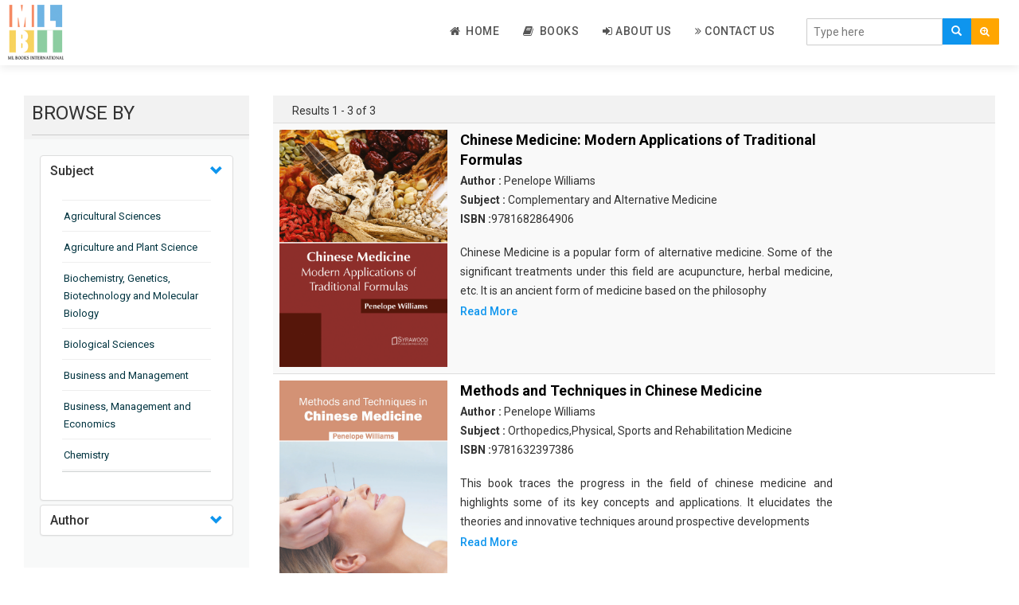

--- FILE ---
content_type: text/html; charset=UTF-8
request_url: https://mlbooksinternational.com/authorFilter/841
body_size: 42721
content:
<!DOCTYPE html>
<html lang="en">
<head>
    <meta charset="utf-8">
    <meta http-equiv="X-UA-Compatible" content="IE=edge">
    <meta name="viewport" content="width=device-width, initial-scale=1">
    <meta name="csrf-token" content="XL7iw0XUwmsMZznC911dGzCYycl9vnxIM3p7z8uW">
	
    <meta name="viewport" content="width=device-width, initial-scale=1">
    <meta http-equiv="Content-Type" content="text/html; charset=utf-8" />
    <meta name="keywords" content="">

    <title>ML Books International</title>
    <link rel="shortcut icon" href="https://mlbooksinternational.com/public/images/favicon.png">

    <!-- Custom Theme files -->
    <link href="https://mlbooksinternational.com/public/css/bootstrap.css" rel="stylesheet" type="text/css" media="all" />
    <link href="https://mlbooksinternational.com/public/css/style.css" rel="stylesheet" type="text/css" media="all" /> 
    <!-- //Custom Theme files -->
    <!-- font-awesome icons -->
    <link href="https://mlbooksinternational.com/public/css/font-awesome.css" rel="stylesheet"> 
    <!-- //font-awesome icons -->
    <!-- js -->
    <script src="https://mlbooksinternational.com/public/js/jquery-2.2.3.min.js"></script> 
    <!-- //js -->
    <!-- web-fonts -->
    <link href="https://fonts.googleapis.com/css?family=Raleway:400,300,300italic,400italic,700,700italic" rel="stylesheet">
    <link href="https://fonts.googleapis.com/css?family=Roboto:500,400,300,300italic,400italic,700,700italic" rel="stylesheet">
    <!-- //web-fonts -->

    <script src="https://mlbooksinternational.com/public/js/bootstrap.js"></script> 
    <script type="text/javascript" src="https://mlbooksinternational.com/public/js/tab.js"></script>
    <!-- <script src="https://ajax.googleapis.com/ajax/libs/jquery/1.12.4/jquery.min.js" type="text/javascript"></script> -->
    <!--   <script src="~/scripts/jquery-1.10.2.js"></script> -->

    <script src="//cdnjs.cloudflare.com/ajax/libs/jquery/3.2.1/jquery.min.js"></script>
    <!-- #region datatables files css(1.10.19) and js(1.10.19)  -->
    <link rel="stylesheet" type="text/css" href="https://mlbooksinternational.com/public/css/jquery.dataTables.min.css" />
    <script type="text/javascript" src="https://mlbooksinternational.com/public/js/jquery.dataTables.min.js"></script>
    <!--end -->

    <script type="text/javascript" src="https://mlbooksinternational.com/public/js/slick.js"></script>
    <!-- <script src="https://cdnjs.cloudflare.com/ajax/libs/slick-carousel/1.6.0/slick.js"></script> -->
</head>
<body>
    
    
    
   


    
<!--- top section -->

<div class="top-nav mb-2">
    <div class="container-fluid">
        <nav class="navbar navbar-default navbar-fixed-top bottom_shadow">
            <div class="navbar-header">
                <button type="button" class="navbar-toggle collapsed" data-toggle="collapse" data-target="#bs-example-navbar-collapse-1" aria-expanded="false">
                    <span class="sr-only">Toggle navigation</span>
                    <span class="icon-bar"></span>
                    <span class="icon-bar"></span>
                    <span class="icon-bar"></span>
                </button>
                <a class="navbar-brand" href="https://mlbooksinternational.com"><img style="width:70px !important;" src="https://mlbooksinternational.com/public/images/publisher-logo.png" alt="ML Books International"></a>
            </div>
            <div class="main-search-bar">
                <form action="https://mlbooksinternational.com/search/index" method="POST" class="navbar-form navbar-right">
                    <input type="hidden" name="_token" value="XL7iw0XUwmsMZznC911dGzCYycl9vnxIM3p7z8uW">
                    <input type="hidden" name="lo" value="list">
                    <input type="hidden" name="per_page" value=10>
                    <div class="main-searching-fields input-group-inline" style="margin-top: 10px;">
                        <div class="input-group">
                            <input id="typingarea" name="keyword" class="form-control" placeholder="Type here" required>
                            <div class="input-group-btn">
                                <button class="main-search-button" type="submit">
                                    <span class="glyphicon glyphicon-search"></span>
                                </button>

                                <button class="adv-search-button dropdown-toggle bg-orange" data-toggle="dropdown"><i class="fa fa-search-plus"></i></button>
                                <ul class="dropdown-menu">
                                    <li><a href="https://mlbooksinternational.com/adv_search">Advanced Search</a></li>
                                </ul>

                            </div>
                        </div>
                    </div>
                    <fieldset id="settingssection" class="hidden">
                        <legend>Settings</legend>
                        <div class="checkbox-inline" id="settingsdigitinenglish">
                            <label><input type="checkbox" id="digitinenglish">Digit In English (for all languages)</label>
                        </div>
                        <div class="form-group" id="settingstypingrule">
                            <label for="typingrules">Advanced Typing Rule</label>
                            <select id="typingrules" title="Select Typing Rule">
                                <option value="panchamakshar">Panchamakshar</option>
                                <option value="anusvar">Anusvar</option>
                            </select>
                        </div>
                    </fieldset>
                </form>
                <p class="form-error"></p>
            </div>
            <div class="collapse navbar-collapse" id="bs-example-navbar-collapse-1">
                <ul class="nav navbar-nav navbar-right" style="border-bottom: 0px;">

                    <li class=""><a href="https://mlbooksinternational.com"><i class="fa fa-home"></i>&nbsp; Home </a></li>

                    
                    
                    <li class=""><a href="https://mlbooksinternational.com/book"><i class="fa fa-book"></i>&nbsp; Books </a></li>
                    <li class=""><a href="https://mlbooksinternational.com/about"><i class="fa fa-sign-in"></i>&nbsp;About Us</a></li>
                    <li class=""><a href="https://mlbooksinternational.com/contact"><i class="fa fa-angle-double-right"></i>&nbsp;Contact Us</a>
                    </li>
                                        <!--  <li><a href="https://mlbooksinternational.com/register" ><i class="fa fa-edit"></i>&nbsp;Register</a></li>-->
                    <!-- Hide for this site -->
                    <!-- <li><a href="https://mlbooksinternational.com/login"><i class="fa fa-sign-in"></i>&nbsp; Log In</a></li> -->
                                    </ul>
            </div>
        </nav>
        <div class="clear-b">&nbsp;</div>
    </div>
</div>
<script type="text/javascript">
    function languageChangeCallback(data) {
        if (data.language === 'english') {
            // selected language is english so hide settings and help section
            document.getElementById('settingssection').className = "hidden";
            document.getElementById('helpsection').className = "hidden";
        } else {
            // Show settings and help section
            document.getElementById('settingssection').className = "";
            document.getElementById('helpsection').className = "";

            // Show quick help
            document.getElementById('quickhelpimg').src = "img/" + pramukhIME.getHelpImage();
            // Change detailed help link
            document.getElementById('detailedhelplink').href = "help/" + pramukhIME.getHelp();

            // Get setting for the currently selected language
            var settings = pramukhIME.getSetting();
            // set checkbox
            document.getElementById('digitinenglish').checked = settings[0].digitInEnglish;

            if (settings[1].advancedRuleValues.length === 0) {
                // hide the advanced rule section
                document.getElementById('settingstypingrule').className = "hidden";
            } else {
                // Show the advanced rule section
                document.getElementById('settingstypingrule').className = "";

                // set typing rules
                setDropdownValue('typingrules', settings[1].advancedRule);

            }

        }
        // Set the value in the language drop down list
        setDropdownValue('drpLanguage', data.kb + ':' + data.language);
        updateShortcutKey('drpLanguage', data.lastLanguage, data.lastKb, ' (F9)'); // contains space character in shortcut text
    }

    function updateShortcutKey(elem, lang, kb, shortcut) {
        var dd = document.getElementById(elem),
            len = dd.options.length,
            i = 0,
            items, kblang = kb + ':' + lang;
        for (; i < len; i++) {
            if (dd.options[i].value === kblang) {
                dd.options[i].text = pramukhime_lang[kb][lang] + shortcut;
            } else {
                items = dd.options[i].value.split(':');
                dd.options[i].text = pramukhime_lang[items[0]][items[1]];
            }
        }
    }

    function setDropdownValue(elem, value) {
        var dd = document.getElementById(elem),
            len = dd.options.length,
            i = 0;
        for (; i < len; i++) {
            if (dd.options[i].value === value) {
                dd.selectedIndex = i;
                break;
            }
        }
    }

    // Called when the Digit In English checkbox value is changed
    function digitInEnglishChanged() {
        var lang = pramukhIME.getLanguage();
        lang.language = 'all';
        lang['digitInEnglish'] = this.checked;
        // pass array of object for this function
        pramukhIME.setSettings([lang]);
    }
    // Called when the Typing Rule drop down value is changed
    function typingRuleChanged() {
        var lang = pramukhIME.getLanguage();

        lang['advancedRule'] = this.options[this.selectedIndex].value;
        // pass array of object for this function
        pramukhIME.setSettings([lang]);
    }

    function languageDropdownChanged() {

        var newLanguage = this.options[this.selectedIndex].value;
        if (!newLanguage || newLanguage === "")
            newLanguage = 'pramukhime:english';
        // set new script
        var lang = newLanguage.split(':');
        pramukhIME.setLanguage(lang[1], lang[0]);
    }

    document.getElementById('digitinenglish').onclick = digitInEnglishChanged;
    document.getElementById('typingrules').onchange = typingRuleChanged;
    document.getElementById('drpLanguage').onchange = languageDropdownChanged;


    // focus on textbox
    document.getElementById('typingarea').focus();
    // Setup pramukhIME

    // Add the keyboard plugin
    pramukhIME.addKeyboard("PramukhIndic");

    // Register call back (PRO VERSION ONLY)
    //pramukhIME.on('languagechange', languageChangeCallback);

    // Enable on whole page
    pramukhIME.enable();
</script>



<div class="container-fluid mb-2">

	
	<div class="mb-2">
		<div class="side-filter">

			<div class="col-md-3">
				<div class="side-filter-header">
					<div class="browse_heading "> BROWSE BY</div>
				</div>
				<div class="side-filter-body">
					<div class="ul_list">
						<div class="panel-group" id="accordion">
							<div class="panel panel-default">
								<div class="accordian-panel-heading">
									<h4 class="panel-title">
										<a class="accordion-toggle" data-toggle="collapse" data-parent="#accordion" href="#collapseSubjects"> Subject </a>
									</h4>
								</div>
								<div id="collapseSubjects" class="panel-collapse collapse show in">
									<div class="panel-body">
										<ul style="overflow-y: auto;max-height: 350px;">
																							<hr class="side-accordian-hr">
												<li class="li-list"><a class="filter-link" href="https://mlbooksinternational.com/subjectFilter/9">Agricultural Sciences</a></li>
																							<hr class="side-accordian-hr">
												<li class="li-list"><a class="filter-link" href="https://mlbooksinternational.com/subjectFilter/32">Agriculture and Plant Science</a></li>
																							<hr class="side-accordian-hr">
												<li class="li-list"><a class="filter-link" href="https://mlbooksinternational.com/subjectFilter/12">Biochemistry, Genetics, Biotechnology and Molecular Biology</a></li>
																							<hr class="side-accordian-hr">
												<li class="li-list"><a class="filter-link" href="https://mlbooksinternational.com/subjectFilter/16">Biological Sciences</a></li>
																							<hr class="side-accordian-hr">
												<li class="li-list"><a class="filter-link" href="https://mlbooksinternational.com/subjectFilter/21">Business and Management</a></li>
																							<hr class="side-accordian-hr">
												<li class="li-list"><a class="filter-link" href="https://mlbooksinternational.com/subjectFilter/35">Business, Management and Economics</a></li>
																							<hr class="side-accordian-hr">
												<li class="li-list"><a class="filter-link" href="https://mlbooksinternational.com/subjectFilter/3">Chemistry</a></li>
																							<hr class="side-accordian-hr">
												<li class="li-list"><a class="filter-link" href="https://mlbooksinternational.com/subjectFilter/17">Complementary and Alternative Medicine</a></li>
																							<hr class="side-accordian-hr">
												<li class="li-list"><a class="filter-link" href="https://mlbooksinternational.com/subjectFilter/28">Computer and Information Science</a></li>
																							<hr class="side-accordian-hr">
												<li class="li-list"><a class="filter-link" href="https://mlbooksinternational.com/subjectFilter/14">Earth and Planetary Sciences</a></li>
																							<hr class="side-accordian-hr">
												<li class="li-list"><a class="filter-link" href="https://mlbooksinternational.com/subjectFilter/29">Education</a></li>
																							<hr class="side-accordian-hr">
												<li class="li-list"><a class="filter-link" href="https://mlbooksinternational.com/subjectFilter/15">Energy</a></li>
																							<hr class="side-accordian-hr">
												<li class="li-list"><a class="filter-link" href="https://mlbooksinternational.com/subjectFilter/7">Engineering &amp; Technology</a></li>
																							<hr class="side-accordian-hr">
												<li class="li-list"><a class="filter-link" href="https://mlbooksinternational.com/subjectFilter/23">Engineering and Technology</a></li>
																							<hr class="side-accordian-hr">
												<li class="li-list"><a class="filter-link" href="https://mlbooksinternational.com/subjectFilter/11">Environmental Sciences</a></li>
																							<hr class="side-accordian-hr">
												<li class="li-list"><a class="filter-link" href="https://mlbooksinternational.com/subjectFilter/19">Food Science, Health and Nutrition</a></li>
																							<hr class="side-accordian-hr">
												<li class="li-list"><a class="filter-link" href="https://mlbooksinternational.com/subjectFilter/6">Materials Science</a></li>
																							<hr class="side-accordian-hr">
												<li class="li-list"><a class="filter-link" href="https://mlbooksinternational.com/subjectFilter/5">Mathematics</a></li>
																							<hr class="side-accordian-hr">
												<li class="li-list"><a class="filter-link" href="https://mlbooksinternational.com/subjectFilter/36">Mathematics and Statistics</a></li>
																							<hr class="side-accordian-hr">
												<li class="li-list"><a class="filter-link" href="https://mlbooksinternational.com/subjectFilter/8">Media and Communication Studies</a></li>
																							<hr class="side-accordian-hr">
												<li class="li-list"><a class="filter-link" href="https://mlbooksinternational.com/subjectFilter/2">Medical Science</a></li>
																							<hr class="side-accordian-hr">
												<li class="li-list"><a class="filter-link" href="https://mlbooksinternational.com/subjectFilter/37">Orthopedics, Sports and Rehabilitation Medicine</a></li>
																							<hr class="side-accordian-hr">
												<li class="li-list"><a class="filter-link" href="https://mlbooksinternational.com/subjectFilter/38">Orthopedics,Physical, Sports and Rehabilitation Medicine</a></li>
																							<hr class="side-accordian-hr">
												<li class="li-list"><a class="filter-link" href="https://mlbooksinternational.com/subjectFilter/1">Pharmaceutical Sciences</a></li>
																							<hr class="side-accordian-hr">
												<li class="li-list"><a class="filter-link" href="https://mlbooksinternational.com/subjectFilter/4">Physics</a></li>
																							<hr class="side-accordian-hr">
												<li class="li-list"><a class="filter-link" href="https://mlbooksinternational.com/subjectFilter/39">Psychology</a></li>
																							<hr class="side-accordian-hr">
												<li class="li-list"><a class="filter-link" href="https://mlbooksinternational.com/subjectFilter/40">Public Health</a></li>
																							<hr class="side-accordian-hr">
												<li class="li-list"><a class="filter-link" href="https://mlbooksinternational.com/subjectFilter/41">Public Health and Nursing</a></li>
																							<hr class="side-accordian-hr">
												<li class="li-list"><a class="filter-link" href="https://mlbooksinternational.com/subjectFilter/22">Social Sciences</a></li>
																							<hr class="side-accordian-hr">
												<li class="li-list"><a class="filter-link" href="https://mlbooksinternational.com/subjectFilter/18">Sports and Rehabilitation Medicine</a></li>
																							<hr class="side-accordian-hr">
												<li class="li-list"><a class="filter-link" href="https://mlbooksinternational.com/subjectFilter/31">Tourism and Hospitality</a></li>
																							<hr class="side-accordian-hr">
												<li class="li-list"><a class="filter-link" href="https://mlbooksinternational.com/subjectFilter/42">Tourism, Hotel and Hospitality</a></li>
																							<hr class="side-accordian-hr">
												<li class="li-list"><a class="filter-link" href="https://mlbooksinternational.com/subjectFilter/10">Veterinary Science and Medicine</a></li>
																							<hr class="side-accordian-hr">
												<li class="li-list"><a class="filter-link" href="https://mlbooksinternational.com/subjectFilter/43">Vocational Education</a></li>
																							<hr class="side-accordian-hr">
												<li class="li-list"><a class="filter-link" href="https://mlbooksinternational.com/subjectFilter/13">Zoology</a></li>
																							<hr class="side-accordian-hr">
												<li class="li-list"><a class="filter-link" href="https://mlbooksinternational.com/subjectFilter/44">Zoology and Animal Science</a></li>
																					</ul>
									</div>
								</div>
							</div>
							<div class="panel panel-default">
								<div class="accordian-panel-heading">
									<h4 class="panel-title">
										 <!-- <a class="accordion-toggle" data-toggle="collapse" data-parent="#accordion" href="#collapseAuthors"> Author </a> -->
										 <a class="accordion-toggle" href="https://mlbooksinternational.com/get_author/A"> Author </a>
									</h4>
								</div>
								<div id="collapseAuthors" class="panel-collapse collapse">
									<div class="panel-body">
										<ul style="overflow-y: auto;max-height: 150px;">
																							<hr class="side-accordian-hr">
												<li class="li-list"><a class="filter-link" href="https://mlbooksinternational.com/authorFilter/2003"> </a></li>
																							<hr class="side-accordian-hr">
												<li class="li-list"><a class="filter-link" href="https://mlbooksinternational.com/authorFilter/2188">Aaron Armstrong </a></li>
																							<hr class="side-accordian-hr">
												<li class="li-list"><a class="filter-link" href="https://mlbooksinternational.com/authorFilter/2300">Aaron Goldenberg </a></li>
																							<hr class="side-accordian-hr">
												<li class="li-list"><a class="filter-link" href="https://mlbooksinternational.com/authorFilter/302">Aaron Jackson </a></li>
																							<hr class="side-accordian-hr">
												<li class="li-list"><a class="filter-link" href="https://mlbooksinternational.com/authorFilter/694">Aaron Scott </a></li>
																							<hr class="side-accordian-hr">
												<li class="li-list"><a class="filter-link" href="https://mlbooksinternational.com/authorFilter/2655">Abbie Chavez </a></li>
																							<hr class="side-accordian-hr">
												<li class="li-list"><a class="filter-link" href="https://mlbooksinternational.com/authorFilter/364">Abby Calvin </a></li>
																							<hr class="side-accordian-hr">
												<li class="li-list"><a class="filter-link" href="https://mlbooksinternational.com/authorFilter/313">Abby Cusack </a></li>
																							<hr class="side-accordian-hr">
												<li class="li-list"><a class="filter-link" href="https://mlbooksinternational.com/authorFilter/1918">Abel Hall </a></li>
																							<hr class="side-accordian-hr">
												<li class="li-list"><a class="filter-link" href="https://mlbooksinternational.com/authorFilter/353">Abigail Gipe </a></li>
																							<hr class="side-accordian-hr">
												<li class="li-list"><a class="filter-link" href="https://mlbooksinternational.com/authorFilter/2685">Acacia Xzavier </a></li>
																							<hr class="side-accordian-hr">
												<li class="li-list"><a class="filter-link" href="https://mlbooksinternational.com/authorFilter/630">Adalina Woodbury </a></li>
																							<hr class="side-accordian-hr">
												<li class="li-list"><a class="filter-link" href="https://mlbooksinternational.com/authorFilter/1107">Adaline Cerny </a></li>
																							<hr class="side-accordian-hr">
												<li class="li-list"><a class="filter-link" href="https://mlbooksinternational.com/authorFilter/348">Adam Bachman </a></li>
																							<hr class="side-accordian-hr">
												<li class="li-list"><a class="filter-link" href="https://mlbooksinternational.com/authorFilter/2105">Adam Garcia </a></li>
																							<hr class="side-accordian-hr">
												<li class="li-list"><a class="filter-link" href="https://mlbooksinternational.com/authorFilter/2061">Adam Haynes </a></li>
																							<hr class="side-accordian-hr">
												<li class="li-list"><a class="filter-link" href="https://mlbooksinternational.com/authorFilter/1769">Adam Heller </a></li>
																							<hr class="side-accordian-hr">
												<li class="li-list"><a class="filter-link" href="https://mlbooksinternational.com/authorFilter/1347">Adam Houle </a></li>
																							<hr class="side-accordian-hr">
												<li class="li-list"><a class="filter-link" href="https://mlbooksinternational.com/authorFilter/576">Adam Powell </a></li>
																							<hr class="side-accordian-hr">
												<li class="li-list"><a class="filter-link" href="https://mlbooksinternational.com/authorFilter/1490">Adam Rush </a></li>
																							<hr class="side-accordian-hr">
												<li class="li-list"><a class="filter-link" href="https://mlbooksinternational.com/authorFilter/2102">Adele Cullen </a></li>
																							<hr class="side-accordian-hr">
												<li class="li-list"><a class="filter-link" href="https://mlbooksinternational.com/authorFilter/2170">Adele Raymond </a></li>
																							<hr class="side-accordian-hr">
												<li class="li-list"><a class="filter-link" href="https://mlbooksinternational.com/authorFilter/24">Adeline Foley </a></li>
																							<hr class="side-accordian-hr">
												<li class="li-list"><a class="filter-link" href="https://mlbooksinternational.com/authorFilter/1972">Aden Crowley </a></li>
																							<hr class="side-accordian-hr">
												<li class="li-list"><a class="filter-link" href="https://mlbooksinternational.com/authorFilter/809">Adler Bryant </a></li>
																							<hr class="side-accordian-hr">
												<li class="li-list"><a class="filter-link" href="https://mlbooksinternational.com/authorFilter/1343">Adolph Grey </a></li>
																							<hr class="side-accordian-hr">
												<li class="li-list"><a class="filter-link" href="https://mlbooksinternational.com/authorFilter/2525">Adolphe Thorpe </a></li>
																							<hr class="side-accordian-hr">
												<li class="li-list"><a class="filter-link" href="https://mlbooksinternational.com/authorFilter/309">Adrian Bradley </a></li>
																							<hr class="side-accordian-hr">
												<li class="li-list"><a class="filter-link" href="https://mlbooksinternational.com/authorFilter/1040">Adrian Day </a></li>
																							<hr class="side-accordian-hr">
												<li class="li-list"><a class="filter-link" href="https://mlbooksinternational.com/authorFilter/2622">Adrian Dean </a></li>
																							<hr class="side-accordian-hr">
												<li class="li-list"><a class="filter-link" href="https://mlbooksinternational.com/authorFilter/1058">Adrian Fletcher </a></li>
																							<hr class="side-accordian-hr">
												<li class="li-list"><a class="filter-link" href="https://mlbooksinternational.com/authorFilter/1450">Adrian Franel </a></li>
																							<hr class="side-accordian-hr">
												<li class="li-list"><a class="filter-link" href="https://mlbooksinternational.com/authorFilter/51">Adrian Nolan </a></li>
																							<hr class="side-accordian-hr">
												<li class="li-list"><a class="filter-link" href="https://mlbooksinternational.com/authorFilter/2704">Adrian Wolf  </a></li>
																							<hr class="side-accordian-hr">
												<li class="li-list"><a class="filter-link" href="https://mlbooksinternational.com/authorFilter/249">Adriana Jones </a></li>
																							<hr class="side-accordian-hr">
												<li class="li-list"><a class="filter-link" href="https://mlbooksinternational.com/authorFilter/485">Adriana Winkler </a></li>
																							<hr class="side-accordian-hr">
												<li class="li-list"><a class="filter-link" href="https://mlbooksinternational.com/authorFilter/1148">Adrianna Todd </a></li>
																							<hr class="side-accordian-hr">
												<li class="li-list"><a class="filter-link" href="https://mlbooksinternational.com/authorFilter/142">Adrien Butler </a></li>
																							<hr class="side-accordian-hr">
												<li class="li-list"><a class="filter-link" href="https://mlbooksinternational.com/authorFilter/1269">Adrien Driver </a></li>
																							<hr class="side-accordian-hr">
												<li class="li-list"><a class="filter-link" href="https://mlbooksinternational.com/authorFilter/888">Aduardo Hapke </a></li>
																							<hr class="side-accordian-hr">
												<li class="li-list"><a class="filter-link" href="https://mlbooksinternational.com/authorFilter/646">Agatha Wilson </a></li>
																							<hr class="side-accordian-hr">
												<li class="li-list"><a class="filter-link" href="https://mlbooksinternational.com/authorFilter/848">Agnes Nolan </a></li>
																							<hr class="side-accordian-hr">
												<li class="li-list"><a class="filter-link" href="https://mlbooksinternational.com/authorFilter/2144">Agnes Reaves </a></li>
																							<hr class="side-accordian-hr">
												<li class="li-list"><a class="filter-link" href="https://mlbooksinternational.com/authorFilter/2706">Agnes Wilson </a></li>
																							<hr class="side-accordian-hr">
												<li class="li-list"><a class="filter-link" href="https://mlbooksinternational.com/authorFilter/1623">Agustin Willmott </a></li>
																							<hr class="side-accordian-hr">
												<li class="li-list"><a class="filter-link" href="https://mlbooksinternational.com/authorFilter/1935">Aidan Butler </a></li>
																							<hr class="side-accordian-hr">
												<li class="li-list"><a class="filter-link" href="https://mlbooksinternational.com/authorFilter/2205">Aidan Foley </a></li>
																							<hr class="side-accordian-hr">
												<li class="li-list"><a class="filter-link" href="https://mlbooksinternational.com/authorFilter/2305">Aiden Black </a></li>
																							<hr class="side-accordian-hr">
												<li class="li-list"><a class="filter-link" href="https://mlbooksinternational.com/authorFilter/2555">Aiden Logan </a></li>
																							<hr class="side-accordian-hr">
												<li class="li-list"><a class="filter-link" href="https://mlbooksinternational.com/authorFilter/2626">Aiden Martinez </a></li>
																							<hr class="side-accordian-hr">
												<li class="li-list"><a class="filter-link" href="https://mlbooksinternational.com/authorFilter/1597">Aiden Preston </a></li>
																							<hr class="side-accordian-hr">
												<li class="li-list"><a class="filter-link" href="https://mlbooksinternational.com/authorFilter/1494">Aiden West </a></li>
																							<hr class="side-accordian-hr">
												<li class="li-list"><a class="filter-link" href="https://mlbooksinternational.com/authorFilter/738">Aiden Williams </a></li>
																							<hr class="side-accordian-hr">
												<li class="li-list"><a class="filter-link" href="https://mlbooksinternational.com/authorFilter/2020">Aisha McCullough </a></li>
																							<hr class="side-accordian-hr">
												<li class="li-list"><a class="filter-link" href="https://mlbooksinternational.com/authorFilter/1254">Akira Hanako </a></li>
																							<hr class="side-accordian-hr">
												<li class="li-list"><a class="filter-link" href="https://mlbooksinternational.com/authorFilter/840">Alabaster Jenkins </a></li>
																							<hr class="side-accordian-hr">
												<li class="li-list"><a class="filter-link" href="https://mlbooksinternational.com/authorFilter/1678">Alan Ashman </a></li>
																							<hr class="side-accordian-hr">
												<li class="li-list"><a class="filter-link" href="https://mlbooksinternational.com/authorFilter/2219">Alan Fraser </a></li>
																							<hr class="side-accordian-hr">
												<li class="li-list"><a class="filter-link" href="https://mlbooksinternational.com/authorFilter/2782">Alan Klein </a></li>
																							<hr class="side-accordian-hr">
												<li class="li-list"><a class="filter-link" href="https://mlbooksinternational.com/authorFilter/1418">Alan Moore </a></li>
																							<hr class="side-accordian-hr">
												<li class="li-list"><a class="filter-link" href="https://mlbooksinternational.com/authorFilter/1670">Albert Kelly </a></li>
																							<hr class="side-accordian-hr">
												<li class="li-list"><a class="filter-link" href="https://mlbooksinternational.com/authorFilter/884">Albert Marinelli </a></li>
																							<hr class="side-accordian-hr">
												<li class="li-list"><a class="filter-link" href="https://mlbooksinternational.com/authorFilter/2597">Albert Maxwell </a></li>
																							<hr class="side-accordian-hr">
												<li class="li-list"><a class="filter-link" href="https://mlbooksinternational.com/authorFilter/678">Albert McCoy </a></li>
																							<hr class="side-accordian-hr">
												<li class="li-list"><a class="filter-link" href="https://mlbooksinternational.com/authorFilter/673">Albert Plummer </a></li>
																							<hr class="side-accordian-hr">
												<li class="li-list"><a class="filter-link" href="https://mlbooksinternational.com/authorFilter/1262">Albert Traver </a></li>
																							<hr class="side-accordian-hr">
												<li class="li-list"><a class="filter-link" href="https://mlbooksinternational.com/authorFilter/2497">Alberto Ascari </a></li>
																							<hr class="side-accordian-hr">
												<li class="li-list"><a class="filter-link" href="https://mlbooksinternational.com/authorFilter/1214">Albie Reid </a></li>
																							<hr class="side-accordian-hr">
												<li class="li-list"><a class="filter-link" href="https://mlbooksinternational.com/authorFilter/2097">Alden Whitley </a></li>
																							<hr class="side-accordian-hr">
												<li class="li-list"><a class="filter-link" href="https://mlbooksinternational.com/authorFilter/693">Alejandra Donaldson </a></li>
																							<hr class="side-accordian-hr">
												<li class="li-list"><a class="filter-link" href="https://mlbooksinternational.com/authorFilter/1794">Alejandro Cooke </a></li>
																							<hr class="side-accordian-hr">
												<li class="li-list"><a class="filter-link" href="https://mlbooksinternational.com/authorFilter/2100">Alessandro Torello </a></li>
																							<hr class="side-accordian-hr">
												<li class="li-list"><a class="filter-link" href="https://mlbooksinternational.com/authorFilter/2550">Alex Bradley </a></li>
																							<hr class="side-accordian-hr">
												<li class="li-list"><a class="filter-link" href="https://mlbooksinternational.com/authorFilter/2483">Alex Collins </a></li>
																							<hr class="side-accordian-hr">
												<li class="li-list"><a class="filter-link" href="https://mlbooksinternational.com/authorFilter/1061">Alex Duncan </a></li>
																							<hr class="side-accordian-hr">
												<li class="li-list"><a class="filter-link" href="https://mlbooksinternational.com/authorFilter/2614">Alex Hall </a></li>
																							<hr class="side-accordian-hr">
												<li class="li-list"><a class="filter-link" href="https://mlbooksinternational.com/authorFilter/885">Alex Vedder </a></li>
																							<hr class="side-accordian-hr">
												<li class="li-list"><a class="filter-link" href="https://mlbooksinternational.com/authorFilter/2266">Alexa Dixon </a></li>
																							<hr class="side-accordian-hr">
												<li class="li-list"><a class="filter-link" href="https://mlbooksinternational.com/authorFilter/2202">Alexa Franklin </a></li>
																							<hr class="side-accordian-hr">
												<li class="li-list"><a class="filter-link" href="https://mlbooksinternational.com/authorFilter/2035">Alexander Castro </a></li>
																							<hr class="side-accordian-hr">
												<li class="li-list"><a class="filter-link" href="https://mlbooksinternational.com/authorFilter/1448">Alexander Gomez </a></li>
																							<hr class="side-accordian-hr">
												<li class="li-list"><a class="filter-link" href="https://mlbooksinternational.com/authorFilter/2381">Alexander Toker </a></li>
																							<hr class="side-accordian-hr">
												<li class="li-list"><a class="filter-link" href="https://mlbooksinternational.com/authorFilter/2769">Alexandra Hewitt </a></li>
																							<hr class="side-accordian-hr">
												<li class="li-list"><a class="filter-link" href="https://mlbooksinternational.com/authorFilter/1520">Alexis Callahan </a></li>
																							<hr class="side-accordian-hr">
												<li class="li-list"><a class="filter-link" href="https://mlbooksinternational.com/authorFilter/905">Alexis Federer </a></li>
																							<hr class="side-accordian-hr">
												<li class="li-list"><a class="filter-link" href="https://mlbooksinternational.com/authorFilter/778">Alexis Sanders </a></li>
																							<hr class="side-accordian-hr">
												<li class="li-list"><a class="filter-link" href="https://mlbooksinternational.com/authorFilter/2175">Alexis Taylor </a></li>
																							<hr class="side-accordian-hr">
												<li class="li-list"><a class="filter-link" href="https://mlbooksinternational.com/authorFilter/747">Alexis White </a></li>
																							<hr class="side-accordian-hr">
												<li class="li-list"><a class="filter-link" href="https://mlbooksinternational.com/authorFilter/1979">Alfie Williams </a></li>
																							<hr class="side-accordian-hr">
												<li class="li-list"><a class="filter-link" href="https://mlbooksinternational.com/authorFilter/186">Alfred Galswells </a></li>
																							<hr class="side-accordian-hr">
												<li class="li-list"><a class="filter-link" href="https://mlbooksinternational.com/authorFilter/599">Alfred Mills </a></li>
																							<hr class="side-accordian-hr">
												<li class="li-list"><a class="filter-link" href="https://mlbooksinternational.com/authorFilter/922">Alfred Muller </a></li>
																							<hr class="side-accordian-hr">
												<li class="li-list"><a class="filter-link" href="https://mlbooksinternational.com/authorFilter/872">Alfred Scott </a></li>
																							<hr class="side-accordian-hr">
												<li class="li-list"><a class="filter-link" href="https://mlbooksinternational.com/authorFilter/1332">Alfred Silva </a></li>
																							<hr class="side-accordian-hr">
												<li class="li-list"><a class="filter-link" href="https://mlbooksinternational.com/authorFilter/1824">Alfred White </a></li>
																							<hr class="side-accordian-hr">
												<li class="li-list"><a class="filter-link" href="https://mlbooksinternational.com/authorFilter/1236">Alfredo Adkins </a></li>
																							<hr class="side-accordian-hr">
												<li class="li-list"><a class="filter-link" href="https://mlbooksinternational.com/authorFilter/1182">Aliana Grimes </a></li>
																							<hr class="side-accordian-hr">
												<li class="li-list"><a class="filter-link" href="https://mlbooksinternational.com/authorFilter/2783">Alice Grenouille </a></li>
																							<hr class="side-accordian-hr">
												<li class="li-list"><a class="filter-link" href="https://mlbooksinternational.com/authorFilter/334">Alice Kunek </a></li>
																							<hr class="side-accordian-hr">
												<li class="li-list"><a class="filter-link" href="https://mlbooksinternational.com/authorFilter/2197">Alice Powers </a></li>
																							<hr class="side-accordian-hr">
												<li class="li-list"><a class="filter-link" href="https://mlbooksinternational.com/authorFilter/493">Alice Wheeler </a></li>
																							<hr class="side-accordian-hr">
												<li class="li-list"><a class="filter-link" href="https://mlbooksinternational.com/authorFilter/925">Alicia Brooks </a></li>
																							<hr class="side-accordian-hr">
												<li class="li-list"><a class="filter-link" href="https://mlbooksinternational.com/authorFilter/2344">Alicia Witte </a></li>
																							<hr class="side-accordian-hr">
												<li class="li-list"><a class="filter-link" href="https://mlbooksinternational.com/authorFilter/1057">Alison Chapman </a></li>
																							<hr class="side-accordian-hr">
												<li class="li-list"><a class="filter-link" href="https://mlbooksinternational.com/authorFilter/2580">Alison Craft </a></li>
																							<hr class="side-accordian-hr">
												<li class="li-list"><a class="filter-link" href="https://mlbooksinternational.com/authorFilter/2569">Alison Landers </a></li>
																							<hr class="side-accordian-hr">
												<li class="li-list"><a class="filter-link" href="https://mlbooksinternational.com/authorFilter/2025">Alison Vaughn </a></li>
																							<hr class="side-accordian-hr">
												<li class="li-list"><a class="filter-link" href="https://mlbooksinternational.com/authorFilter/1439">Alistair Doyle </a></li>
																							<hr class="side-accordian-hr">
												<li class="li-list"><a class="filter-link" href="https://mlbooksinternational.com/authorFilter/1543">Alivia Snow </a></li>
																							<hr class="side-accordian-hr">
												<li class="li-list"><a class="filter-link" href="https://mlbooksinternational.com/authorFilter/1639">Aliyah Wheatley </a></li>
																							<hr class="side-accordian-hr">
												<li class="li-list"><a class="filter-link" href="https://mlbooksinternational.com/authorFilter/2719">Allan Bardsley </a></li>
																							<hr class="side-accordian-hr">
												<li class="li-list"><a class="filter-link" href="https://mlbooksinternational.com/authorFilter/1355">Allegra Smith </a></li>
																							<hr class="side-accordian-hr">
												<li class="li-list"><a class="filter-link" href="https://mlbooksinternational.com/authorFilter/1465">Allen O&#039;Conner </a></li>
																							<hr class="side-accordian-hr">
												<li class="li-list"><a class="filter-link" href="https://mlbooksinternational.com/authorFilter/2554">Allen Richardson </a></li>
																							<hr class="side-accordian-hr">
												<li class="li-list"><a class="filter-link" href="https://mlbooksinternational.com/authorFilter/2557">Allen Yuen </a></li>
																							<hr class="side-accordian-hr">
												<li class="li-list"><a class="filter-link" href="https://mlbooksinternational.com/authorFilter/1191">Alley Webster </a></li>
																							<hr class="side-accordian-hr">
												<li class="li-list"><a class="filter-link" href="https://mlbooksinternational.com/authorFilter/549">Allie Gaines </a></li>
																							<hr class="side-accordian-hr">
												<li class="li-list"><a class="filter-link" href="https://mlbooksinternational.com/authorFilter/1087">Allie Weaver </a></li>
																							<hr class="side-accordian-hr">
												<li class="li-list"><a class="filter-link" href="https://mlbooksinternational.com/authorFilter/695">Allison Sergeant </a></li>
																							<hr class="side-accordian-hr">
												<li class="li-list"><a class="filter-link" href="https://mlbooksinternational.com/authorFilter/1748">Ally Wadsworth </a></li>
																							<hr class="side-accordian-hr">
												<li class="li-list"><a class="filter-link" href="https://mlbooksinternational.com/authorFilter/1620">Allyson Westley </a></li>
																							<hr class="side-accordian-hr">
												<li class="li-list"><a class="filter-link" href="https://mlbooksinternational.com/authorFilter/1713">Alvaro Leone </a></li>
																							<hr class="side-accordian-hr">
												<li class="li-list"><a class="filter-link" href="https://mlbooksinternational.com/authorFilter/960">Alvin Moran </a></li>
																							<hr class="side-accordian-hr">
												<li class="li-list"><a class="filter-link" href="https://mlbooksinternational.com/authorFilter/1473">Alvina Cuoco </a></li>
																							<hr class="side-accordian-hr">
												<li class="li-list"><a class="filter-link" href="https://mlbooksinternational.com/authorFilter/1279">Alyssa Coleman </a></li>
																							<hr class="side-accordian-hr">
												<li class="li-list"><a class="filter-link" href="https://mlbooksinternational.com/authorFilter/2810">Amanda Stanton </a></li>
																							<hr class="side-accordian-hr">
												<li class="li-list"><a class="filter-link" href="https://mlbooksinternational.com/authorFilter/1480">Amanda Wang </a></li>
																							<hr class="side-accordian-hr">
												<li class="li-list"><a class="filter-link" href="https://mlbooksinternational.com/authorFilter/1127">Amanda Wegener </a></li>
																							<hr class="side-accordian-hr">
												<li class="li-list"><a class="filter-link" href="https://mlbooksinternational.com/authorFilter/2045">Amber Fowler </a></li>
																							<hr class="side-accordian-hr">
												<li class="li-list"><a class="filter-link" href="https://mlbooksinternational.com/authorFilter/1270">Amber Hall </a></li>
																							<hr class="side-accordian-hr">
												<li class="li-list"><a class="filter-link" href="https://mlbooksinternational.com/authorFilter/141">Amber Hooper </a></li>
																							<hr class="side-accordian-hr">
												<li class="li-list"><a class="filter-link" href="https://mlbooksinternational.com/authorFilter/1563">Amber Jenkins </a></li>
																							<hr class="side-accordian-hr">
												<li class="li-list"><a class="filter-link" href="https://mlbooksinternational.com/authorFilter/2130">Amelia Epps </a></li>
																							<hr class="side-accordian-hr">
												<li class="li-list"><a class="filter-link" href="https://mlbooksinternational.com/authorFilter/2531">Amelia Foster </a></li>
																							<hr class="side-accordian-hr">
												<li class="li-list"><a class="filter-link" href="https://mlbooksinternational.com/authorFilter/2226">Amelia Turner </a></li>
																							<hr class="side-accordian-hr">
												<li class="li-list"><a class="filter-link" href="https://mlbooksinternational.com/authorFilter/216">Amy Reed </a></li>
																							<hr class="side-accordian-hr">
												<li class="li-list"><a class="filter-link" href="https://mlbooksinternational.com/authorFilter/2533">Amy Temple </a></li>
																							<hr class="side-accordian-hr">
												<li class="li-list"><a class="filter-link" href="https://mlbooksinternational.com/authorFilter/208">Amy Walker </a></li>
																							<hr class="side-accordian-hr">
												<li class="li-list"><a class="filter-link" href="https://mlbooksinternational.com/authorFilter/994">Anabelle Holmes </a></li>
																							<hr class="side-accordian-hr">
												<li class="li-list"><a class="filter-link" href="https://mlbooksinternational.com/authorFilter/108">Anastasia Maddox </a></li>
																							<hr class="side-accordian-hr">
												<li class="li-list"><a class="filter-link" href="https://mlbooksinternational.com/authorFilter/1505">Anastasia Stokes </a></li>
																							<hr class="side-accordian-hr">
												<li class="li-list"><a class="filter-link" href="https://mlbooksinternational.com/authorFilter/1604">Anchal Jain </a></li>
																							<hr class="side-accordian-hr">
												<li class="li-list"><a class="filter-link" href="https://mlbooksinternational.com/authorFilter/193">Anderson Murphy </a></li>
																							<hr class="side-accordian-hr">
												<li class="li-list"><a class="filter-link" href="https://mlbooksinternational.com/authorFilter/823">Anderson Sheilds </a></li>
																							<hr class="side-accordian-hr">
												<li class="li-list"><a class="filter-link" href="https://mlbooksinternational.com/authorFilter/244">Andra Quinn </a></li>
																							<hr class="side-accordian-hr">
												<li class="li-list"><a class="filter-link" href="https://mlbooksinternational.com/authorFilter/1922">Andre Douglas </a></li>
																							<hr class="side-accordian-hr">
												<li class="li-list"><a class="filter-link" href="https://mlbooksinternational.com/authorFilter/2400">André Walter </a></li>
																							<hr class="side-accordian-hr">
												<li class="li-list"><a class="filter-link" href="https://mlbooksinternational.com/authorFilter/769">Andrea Santoro </a></li>
																							<hr class="side-accordian-hr">
												<li class="li-list"><a class="filter-link" href="https://mlbooksinternational.com/authorFilter/2129">Andreas Byers </a></li>
																							<hr class="side-accordian-hr">
												<li class="li-list"><a class="filter-link" href="https://mlbooksinternational.com/authorFilter/1983">Andres Flynn </a></li>
																							<hr class="side-accordian-hr">
												<li class="li-list"><a class="filter-link" href="https://mlbooksinternational.com/authorFilter/1682">Andrew Black </a></li>
																							<hr class="side-accordian-hr">
												<li class="li-list"><a class="filter-link" href="https://mlbooksinternational.com/authorFilter/1565">Andrew Burton </a></li>
																							<hr class="side-accordian-hr">
												<li class="li-list"><a class="filter-link" href="https://mlbooksinternational.com/authorFilter/1290">Andrew Clegg </a></li>
																							<hr class="side-accordian-hr">
												<li class="li-list"><a class="filter-link" href="https://mlbooksinternational.com/authorFilter/1353">Andrew Green </a></li>
																							<hr class="side-accordian-hr">
												<li class="li-list"><a class="filter-link" href="https://mlbooksinternational.com/authorFilter/2516">Andrew Hines </a></li>
																							<hr class="side-accordian-hr">
												<li class="li-list"><a class="filter-link" href="https://mlbooksinternational.com/authorFilter/842">Andrew Hyman </a></li>
																							<hr class="side-accordian-hr">
												<li class="li-list"><a class="filter-link" href="https://mlbooksinternational.com/authorFilter/2218">Andy Garcia </a></li>
																							<hr class="side-accordian-hr">
												<li class="li-list"><a class="filter-link" href="https://mlbooksinternational.com/authorFilter/874">Andy Margo </a></li>
																							<hr class="side-accordian-hr">
												<li class="li-list"><a class="filter-link" href="https://mlbooksinternational.com/authorFilter/974">Andy Mathews </a></li>
																							<hr class="side-accordian-hr">
												<li class="li-list"><a class="filter-link" href="https://mlbooksinternational.com/authorFilter/310">Andy Parker </a></li>
																							<hr class="side-accordian-hr">
												<li class="li-list"><a class="filter-link" href="https://mlbooksinternational.com/authorFilter/2132">Angela Bellisio </a></li>
																							<hr class="side-accordian-hr">
												<li class="li-list"><a class="filter-link" href="https://mlbooksinternational.com/authorFilter/2687">Angela Santos </a></li>
																							<hr class="side-accordian-hr">
												<li class="li-list"><a class="filter-link" href="https://mlbooksinternational.com/authorFilter/1034">Angelina Gleason </a></li>
																							<hr class="side-accordian-hr">
												<li class="li-list"><a class="filter-link" href="https://mlbooksinternational.com/authorFilter/1091">Angelina Stark </a></li>
																							<hr class="side-accordian-hr">
												<li class="li-list"><a class="filter-link" href="https://mlbooksinternational.com/authorFilter/1977">Angelo Todd </a></li>
																							<hr class="side-accordian-hr">
												<li class="li-list"><a class="filter-link" href="https://mlbooksinternational.com/authorFilter/297">Angus Sanders </a></li>
																							<hr class="side-accordian-hr">
												<li class="li-list"><a class="filter-link" href="https://mlbooksinternational.com/authorFilter/2522">Angus Wheeler </a></li>
																							<hr class="side-accordian-hr">
												<li class="li-list"><a class="filter-link" href="https://mlbooksinternational.com/authorFilter/2263">Ankur Gupta </a></li>
																							<hr class="side-accordian-hr">
												<li class="li-list"><a class="filter-link" href="https://mlbooksinternational.com/authorFilter/1515">Ann Johnson </a></li>
																							<hr class="side-accordian-hr">
												<li class="li-list"><a class="filter-link" href="https://mlbooksinternational.com/authorFilter/1055">Anna Freeman </a></li>
																							<hr class="side-accordian-hr">
												<li class="li-list"><a class="filter-link" href="https://mlbooksinternational.com/authorFilter/21">Anna Garner </a></li>
																							<hr class="side-accordian-hr">
												<li class="li-list"><a class="filter-link" href="https://mlbooksinternational.com/authorFilter/592">Anna Nelson </a></li>
																							<hr class="side-accordian-hr">
												<li class="li-list"><a class="filter-link" href="https://mlbooksinternational.com/authorFilter/1429">Anna Sanders </a></li>
																							<hr class="side-accordian-hr">
												<li class="li-list"><a class="filter-link" href="https://mlbooksinternational.com/authorFilter/1754">Anna Smith </a></li>
																							<hr class="side-accordian-hr">
												<li class="li-list"><a class="filter-link" href="https://mlbooksinternational.com/authorFilter/2584">Annabel Fox </a></li>
																							<hr class="side-accordian-hr">
												<li class="li-list"><a class="filter-link" href="https://mlbooksinternational.com/authorFilter/131">Annabelle Coleman </a></li>
																							<hr class="side-accordian-hr">
												<li class="li-list"><a class="filter-link" href="https://mlbooksinternational.com/authorFilter/2613">Annabelle Pearson </a></li>
																							<hr class="side-accordian-hr">
												<li class="li-list"><a class="filter-link" href="https://mlbooksinternational.com/authorFilter/920">Annabelle Turner </a></li>
																							<hr class="side-accordian-hr">
												<li class="li-list"><a class="filter-link" href="https://mlbooksinternational.com/authorFilter/2705">Annabelle Webb </a></li>
																							<hr class="side-accordian-hr">
												<li class="li-list"><a class="filter-link" href="https://mlbooksinternational.com/authorFilter/1307">Anne Gordon </a></li>
																							<hr class="side-accordian-hr">
												<li class="li-list"><a class="filter-link" href="https://mlbooksinternational.com/authorFilter/802">Anne Offit </a></li>
																							<hr class="side-accordian-hr">
												<li class="li-list"><a class="filter-link" href="https://mlbooksinternational.com/authorFilter/1517">Annie Gilbert </a></li>
																							<hr class="side-accordian-hr">
												<li class="li-list"><a class="filter-link" href="https://mlbooksinternational.com/authorFilter/1372">Annie Kent </a></li>
																							<hr class="side-accordian-hr">
												<li class="li-list"><a class="filter-link" href="https://mlbooksinternational.com/authorFilter/1642">Annika Brayan </a></li>
																							<hr class="side-accordian-hr">
												<li class="li-list"><a class="filter-link" href="https://mlbooksinternational.com/authorFilter/2772">Anthony Auster </a></li>
																							<hr class="side-accordian-hr">
												<li class="li-list"><a class="filter-link" href="https://mlbooksinternational.com/authorFilter/2486">Anthony Clive </a></li>
																							<hr class="side-accordian-hr">
												<li class="li-list"><a class="filter-link" href="https://mlbooksinternational.com/authorFilter/2147">Anthony Jenkins </a></li>
																							<hr class="side-accordian-hr">
												<li class="li-list"><a class="filter-link" href="https://mlbooksinternational.com/authorFilter/1573">Anthony Moore </a></li>
																							<hr class="side-accordian-hr">
												<li class="li-list"><a class="filter-link" href="https://mlbooksinternational.com/authorFilter/1435">Anthony Rocus </a></li>
																							<hr class="side-accordian-hr">
												<li class="li-list"><a class="filter-link" href="https://mlbooksinternational.com/authorFilter/627">Anthony Schindler </a></li>
																							<hr class="side-accordian-hr">
												<li class="li-list"><a class="filter-link" href="https://mlbooksinternational.com/authorFilter/782">Anthony Sherman </a></li>
																							<hr class="side-accordian-hr">
												<li class="li-list"><a class="filter-link" href="https://mlbooksinternational.com/authorFilter/785">Anthony Washington </a></li>
																							<hr class="side-accordian-hr">
												<li class="li-list"><a class="filter-link" href="https://mlbooksinternational.com/authorFilter/1407">Anthony White </a></li>
																							<hr class="side-accordian-hr">
												<li class="li-list"><a class="filter-link" href="https://mlbooksinternational.com/authorFilter/880">Anton Torres </a></li>
																							<hr class="side-accordian-hr">
												<li class="li-list"><a class="filter-link" href="https://mlbooksinternational.com/authorFilter/183">Antonio Chavez </a></li>
																							<hr class="side-accordian-hr">
												<li class="li-list"><a class="filter-link" href="https://mlbooksinternational.com/authorFilter/2027">Antonio Farrell </a></li>
																							<hr class="side-accordian-hr">
												<li class="li-list"><a class="filter-link" href="https://mlbooksinternational.com/authorFilter/2452">Antonio Price </a></li>
																							<hr class="side-accordian-hr">
												<li class="li-list"><a class="filter-link" href="https://mlbooksinternational.com/authorFilter/2676">Antonio Russo </a></li>
																							<hr class="side-accordian-hr">
												<li class="li-list"><a class="filter-link" href="https://mlbooksinternational.com/authorFilter/1509">Antony Robinson </a></li>
																							<hr class="side-accordian-hr">
												<li class="li-list"><a class="filter-link" href="https://mlbooksinternational.com/authorFilter/176">April Hilbert </a></li>
																							<hr class="side-accordian-hr">
												<li class="li-list"><a class="filter-link" href="https://mlbooksinternational.com/authorFilter/1068">April Norris </a></li>
																							<hr class="side-accordian-hr">
												<li class="li-list"><a class="filter-link" href="https://mlbooksinternational.com/authorFilter/2050">April Watson </a></li>
																							<hr class="side-accordian-hr">
												<li class="li-list"><a class="filter-link" href="https://mlbooksinternational.com/authorFilter/1782">Archer Green </a></li>
																							<hr class="side-accordian-hr">
												<li class="li-list"><a class="filter-link" href="https://mlbooksinternational.com/authorFilter/103">Archer Queen </a></li>
																							<hr class="side-accordian-hr">
												<li class="li-list"><a class="filter-link" href="https://mlbooksinternational.com/authorFilter/2052">Archie Rogers </a></li>
																							<hr class="side-accordian-hr">
												<li class="li-list"><a class="filter-link" href="https://mlbooksinternational.com/authorFilter/1462">Aria Anderson </a></li>
																							<hr class="side-accordian-hr">
												<li class="li-list"><a class="filter-link" href="https://mlbooksinternational.com/authorFilter/668">Aria Kramer </a></li>
																							<hr class="side-accordian-hr">
												<li class="li-list"><a class="filter-link" href="https://mlbooksinternational.com/authorFilter/757">Aria Sawyer </a></li>
																							<hr class="side-accordian-hr">
												<li class="li-list"><a class="filter-link" href="https://mlbooksinternational.com/authorFilter/2675">Aria Stewart </a></li>
																							<hr class="side-accordian-hr">
												<li class="li-list"><a class="filter-link" href="https://mlbooksinternational.com/authorFilter/2663">Arianna Reeves </a></li>
																							<hr class="side-accordian-hr">
												<li class="li-list"><a class="filter-link" href="https://mlbooksinternational.com/authorFilter/1012">Aristotle Lowe </a></li>
																							<hr class="side-accordian-hr">
												<li class="li-list"><a class="filter-link" href="https://mlbooksinternational.com/authorFilter/1334">Armando Ruiz </a></li>
																							<hr class="side-accordian-hr">
												<li class="li-list"><a class="filter-link" href="https://mlbooksinternational.com/authorFilter/2143">Arthur Bloomberg </a></li>
																							<hr class="side-accordian-hr">
												<li class="li-list"><a class="filter-link" href="https://mlbooksinternational.com/authorFilter/2513">Arthur Colfer </a></li>
																							<hr class="side-accordian-hr">
												<li class="li-list"><a class="filter-link" href="https://mlbooksinternational.com/authorFilter/2805">Arthur Handley </a></li>
																							<hr class="side-accordian-hr">
												<li class="li-list"><a class="filter-link" href="https://mlbooksinternational.com/authorFilter/2177">Arthur Nelson </a></li>
																							<hr class="side-accordian-hr">
												<li class="li-list"><a class="filter-link" href="https://mlbooksinternational.com/authorFilter/2461">Arthur Willis </a></li>
																							<hr class="side-accordian-hr">
												<li class="li-list"><a class="filter-link" href="https://mlbooksinternational.com/authorFilter/793">Arthur Yates </a></li>
																							<hr class="side-accordian-hr">
												<li class="li-list"><a class="filter-link" href="https://mlbooksinternational.com/authorFilter/492">Artie Weissberg </a></li>
																							<hr class="side-accordian-hr">
												<li class="li-list"><a class="filter-link" href="https://mlbooksinternational.com/authorFilter/1180">Arun Kumar Sharma </a></li>
																							<hr class="side-accordian-hr">
												<li class="li-list"><a class="filter-link" href="https://mlbooksinternational.com/authorFilter/1878">Asher Clark </a></li>
																							<hr class="side-accordian-hr">
												<li class="li-list"><a class="filter-link" href="https://mlbooksinternational.com/authorFilter/1495">Asher Sampson </a></li>
																							<hr class="side-accordian-hr">
												<li class="li-list"><a class="filter-link" href="https://mlbooksinternational.com/authorFilter/943">Ashley Martin </a></li>
																							<hr class="side-accordian-hr">
												<li class="li-list"><a class="filter-link" href="https://mlbooksinternational.com/authorFilter/1349">Ashley Potter </a></li>
																							<hr class="side-accordian-hr">
												<li class="li-list"><a class="filter-link" href="https://mlbooksinternational.com/authorFilter/567">Ashley Waters </a></li>
																							<hr class="side-accordian-hr">
												<li class="li-list"><a class="filter-link" href="https://mlbooksinternational.com/authorFilter/548">Ashlie Archer </a></li>
																							<hr class="side-accordian-hr">
												<li class="li-list"><a class="filter-link" href="https://mlbooksinternational.com/authorFilter/2068">Ashok Kumar Srivastava </a></li>
																							<hr class="side-accordian-hr">
												<li class="li-list"><a class="filter-link" href="https://mlbooksinternational.com/authorFilter/2524">Ashton Goldberg </a></li>
																							<hr class="side-accordian-hr">
												<li class="li-list"><a class="filter-link" href="https://mlbooksinternational.com/authorFilter/48">Ashton Peterson </a></li>
																							<hr class="side-accordian-hr">
												<li class="li-list"><a class="filter-link" href="https://mlbooksinternational.com/authorFilter/2623">Ashton Ward </a></li>
																							<hr class="side-accordian-hr">
												<li class="li-list"><a class="filter-link" href="https://mlbooksinternational.com/authorFilter/2671">Aston Gunn </a></li>
																							<hr class="side-accordian-hr">
												<li class="li-list"><a class="filter-link" href="https://mlbooksinternational.com/authorFilter/1356">Atticus Melin </a></li>
																							<hr class="side-accordian-hr">
												<li class="li-list"><a class="filter-link" href="https://mlbooksinternational.com/authorFilter/2204">Aubrey Thomas </a></li>
																							<hr class="side-accordian-hr">
												<li class="li-list"><a class="filter-link" href="https://mlbooksinternational.com/authorFilter/134">Aubrey Walsh </a></li>
																							<hr class="side-accordian-hr">
												<li class="li-list"><a class="filter-link" href="https://mlbooksinternational.com/authorFilter/1394">Audrey Coon </a></li>
																							<hr class="side-accordian-hr">
												<li class="li-list"><a class="filter-link" href="https://mlbooksinternational.com/authorFilter/878">Audria Baldwin </a></li>
																							<hr class="side-accordian-hr">
												<li class="li-list"><a class="filter-link" href="https://mlbooksinternational.com/authorFilter/1647">Augusta Lawrence </a></li>
																							<hr class="side-accordian-hr">
												<li class="li-list"><a class="filter-link" href="https://mlbooksinternational.com/authorFilter/1971">Augustus Banner </a></li>
																							<hr class="side-accordian-hr">
												<li class="li-list"><a class="filter-link" href="https://mlbooksinternational.com/authorFilter/101">Augustus Drew </a></li>
																							<hr class="side-accordian-hr">
												<li class="li-list"><a class="filter-link" href="https://mlbooksinternational.com/authorFilter/110">Augustus Green </a></li>
																							<hr class="side-accordian-hr">
												<li class="li-list"><a class="filter-link" href="https://mlbooksinternational.com/authorFilter/2080">Augustus Winstead </a></li>
																							<hr class="side-accordian-hr">
												<li class="li-list"><a class="filter-link" href="https://mlbooksinternational.com/authorFilter/2229">Aurora Churchill </a></li>
																							<hr class="side-accordian-hr">
												<li class="li-list"><a class="filter-link" href="https://mlbooksinternational.com/authorFilter/80">Aurora Moran </a></li>
																							<hr class="side-accordian-hr">
												<li class="li-list"><a class="filter-link" href="https://mlbooksinternational.com/authorFilter/1451">Aurora Moretti </a></li>
																							<hr class="side-accordian-hr">
												<li class="li-list"><a class="filter-link" href="https://mlbooksinternational.com/authorFilter/806">Austin Balfour </a></li>
																							<hr class="side-accordian-hr">
												<li class="li-list"><a class="filter-link" href="https://mlbooksinternational.com/authorFilter/2603">Austin Brennan </a></li>
																							<hr class="side-accordian-hr">
												<li class="li-list"><a class="filter-link" href="https://mlbooksinternational.com/authorFilter/2117">Austin Doran </a></li>
																							<hr class="side-accordian-hr">
												<li class="li-list"><a class="filter-link" href="https://mlbooksinternational.com/authorFilter/471">Autumn Fisher </a></li>
																							<hr class="side-accordian-hr">
												<li class="li-list"><a class="filter-link" href="https://mlbooksinternational.com/authorFilter/2407">Ava Bernice </a></li>
																							<hr class="side-accordian-hr">
												<li class="li-list"><a class="filter-link" href="https://mlbooksinternational.com/authorFilter/2270">Ava Bradbury </a></li>
																							<hr class="side-accordian-hr">
												<li class="li-list"><a class="filter-link" href="https://mlbooksinternational.com/authorFilter/2711">Ava Freeman </a></li>
																							<hr class="side-accordian-hr">
												<li class="li-list"><a class="filter-link" href="https://mlbooksinternational.com/authorFilter/2575">Ava Madison </a></li>
																							<hr class="side-accordian-hr">
												<li class="li-list"><a class="filter-link" href="https://mlbooksinternational.com/authorFilter/46">Ava Santiago </a></li>
																							<hr class="side-accordian-hr">
												<li class="li-list"><a class="filter-link" href="https://mlbooksinternational.com/authorFilter/532">Ava Smith </a></li>
																							<hr class="side-accordian-hr">
												<li class="li-list"><a class="filter-link" href="https://mlbooksinternational.com/authorFilter/248">Avery Steele </a></li>
																							<hr class="side-accordian-hr">
												<li class="li-list"><a class="filter-link" href="https://mlbooksinternational.com/authorFilter/171">Avianna Stokes </a></li>
																							<hr class="side-accordian-hr">
												<li class="li-list"><a class="filter-link" href="https://mlbooksinternational.com/authorFilter/2168">Axel Hou </a></li>
																							<hr class="side-accordian-hr">
												<li class="li-list"><a class="filter-link" href="https://mlbooksinternational.com/authorFilter/1106">Aydan Bailey </a></li>
																							<hr class="side-accordian-hr">
												<li class="li-list"><a class="filter-link" href="https://mlbooksinternational.com/authorFilter/1852">Ayden Llyod </a></li>
																							<hr class="side-accordian-hr">
												<li class="li-list"><a class="filter-link" href="https://mlbooksinternational.com/authorFilter/622">Ayden Spears </a></li>
																							<hr class="side-accordian-hr">
												<li class="li-list"><a class="filter-link" href="https://mlbooksinternational.com/authorFilter/2505">Barbara Mayer </a></li>
																							<hr class="side-accordian-hr">
												<li class="li-list"><a class="filter-link" href="https://mlbooksinternational.com/authorFilter/2447">Barbara Pearson </a></li>
																							<hr class="side-accordian-hr">
												<li class="li-list"><a class="filter-link" href="https://mlbooksinternational.com/authorFilter/2786">Barbara Roth </a></li>
																							<hr class="side-accordian-hr">
												<li class="li-list"><a class="filter-link" href="https://mlbooksinternational.com/authorFilter/1512">Barbara Wheaton </a></li>
																							<hr class="side-accordian-hr">
												<li class="li-list"><a class="filter-link" href="https://mlbooksinternational.com/authorFilter/1631">Barkley Sparks </a></li>
																							<hr class="side-accordian-hr">
												<li class="li-list"><a class="filter-link" href="https://mlbooksinternational.com/authorFilter/2586">Barney Laine </a></li>
																							<hr class="side-accordian-hr">
												<li class="li-list"><a class="filter-link" href="https://mlbooksinternational.com/authorFilter/1240">Barney Payne </a></li>
																							<hr class="side-accordian-hr">
												<li class="li-list"><a class="filter-link" href="https://mlbooksinternational.com/authorFilter/2099">Barney Tyler </a></li>
																							<hr class="side-accordian-hr">
												<li class="li-list"><a class="filter-link" href="https://mlbooksinternational.com/authorFilter/1787">Barrett Adkins </a></li>
																							<hr class="side-accordian-hr">
												<li class="li-list"><a class="filter-link" href="https://mlbooksinternational.com/authorFilter/1308">Barry Hill </a></li>
																							<hr class="side-accordian-hr">
												<li class="li-list"><a class="filter-link" href="https://mlbooksinternational.com/authorFilter/2745">Bashir A.Lone </a></li>
																							<hr class="side-accordian-hr">
												<li class="li-list"><a class="filter-link" href="https://mlbooksinternational.com/authorFilter/1507">Beatrice Pollard </a></li>
																							<hr class="side-accordian-hr">
												<li class="li-list"><a class="filter-link" href="https://mlbooksinternational.com/authorFilter/1223">Belinda Bradbury </a></li>
																							<hr class="side-accordian-hr">
												<li class="li-list"><a class="filter-link" href="https://mlbooksinternational.com/authorFilter/729">Belinda Pitman </a></li>
																							<hr class="side-accordian-hr">
												<li class="li-list"><a class="filter-link" href="https://mlbooksinternational.com/authorFilter/991">Bella Cunningham </a></li>
																							<hr class="side-accordian-hr">
												<li class="li-list"><a class="filter-link" href="https://mlbooksinternational.com/authorFilter/578">Bella Harper </a></li>
																							<hr class="side-accordian-hr">
												<li class="li-list"><a class="filter-link" href="https://mlbooksinternational.com/authorFilter/279">Bella Moody </a></li>
																							<hr class="side-accordian-hr">
												<li class="li-list"><a class="filter-link" href="https://mlbooksinternational.com/authorFilter/2049">Belle Caldwell </a></li>
																							<hr class="side-accordian-hr">
												<li class="li-list"><a class="filter-link" href="https://mlbooksinternational.com/authorFilter/805">Ben Davies </a></li>
																							<hr class="side-accordian-hr">
												<li class="li-list"><a class="filter-link" href="https://mlbooksinternational.com/authorFilter/2591">Ben Henley </a></li>
																							<hr class="side-accordian-hr">
												<li class="li-list"><a class="filter-link" href="https://mlbooksinternational.com/authorFilter/1687">Ben Kinkaid </a></li>
																							<hr class="side-accordian-hr">
												<li class="li-list"><a class="filter-link" href="https://mlbooksinternational.com/authorFilter/525">Ben Perry </a></li>
																							<hr class="side-accordian-hr">
												<li class="li-list"><a class="filter-link" href="https://mlbooksinternational.com/authorFilter/2667">Ben Simmons </a></li>
																							<hr class="side-accordian-hr">
												<li class="li-list"><a class="filter-link" href="https://mlbooksinternational.com/authorFilter/1257">Benedict Hunt </a></li>
																							<hr class="side-accordian-hr">
												<li class="li-list"><a class="filter-link" href="https://mlbooksinternational.com/authorFilter/2587">Benedict Nelson </a></li>
																							<hr class="side-accordian-hr">
												<li class="li-list"><a class="filter-link" href="https://mlbooksinternational.com/authorFilter/2293">Benedict Walsh </a></li>
																							<hr class="side-accordian-hr">
												<li class="li-list"><a class="filter-link" href="https://mlbooksinternational.com/authorFilter/1426">Benito Olin </a></li>
																							<hr class="side-accordian-hr">
												<li class="li-list"><a class="filter-link" href="https://mlbooksinternational.com/authorFilter/2257">Benjamin Abbington </a></li>
																							<hr class="side-accordian-hr">
												<li class="li-list"><a class="filter-link" href="https://mlbooksinternational.com/authorFilter/2560">Benjamin Copes </a></li>
																							<hr class="side-accordian-hr">
												<li class="li-list"><a class="filter-link" href="https://mlbooksinternational.com/authorFilter/763">Benjamin MacClare </a></li>
																							<hr class="side-accordian-hr">
												<li class="li-list"><a class="filter-link" href="https://mlbooksinternational.com/authorFilter/1021">Benjamin Phillips </a></li>
																							<hr class="side-accordian-hr">
												<li class="li-list"><a class="filter-link" href="https://mlbooksinternational.com/authorFilter/1036">Benjamin Schultz </a></li>
																							<hr class="side-accordian-hr">
												<li class="li-list"><a class="filter-link" href="https://mlbooksinternational.com/authorFilter/115">Benjamin Thornberg </a></li>
																							<hr class="side-accordian-hr">
												<li class="li-list"><a class="filter-link" href="https://mlbooksinternational.com/authorFilter/892">Benjamin Wayne </a></li>
																							<hr class="side-accordian-hr">
												<li class="li-list"><a class="filter-link" href="https://mlbooksinternational.com/authorFilter/180">Benjamin West </a></li>
																							<hr class="side-accordian-hr">
												<li class="li-list"><a class="filter-link" href="https://mlbooksinternational.com/authorFilter/1850">Benjy Elliott </a></li>
																							<hr class="side-accordian-hr">
												<li class="li-list"><a class="filter-link" href="https://mlbooksinternational.com/authorFilter/1871">Bennett Perez </a></li>
																							<hr class="side-accordian-hr">
												<li class="li-list"><a class="filter-link" href="https://mlbooksinternational.com/authorFilter/1756">Benny Lewis </a></li>
																							<hr class="side-accordian-hr">
												<li class="li-list"><a class="filter-link" href="https://mlbooksinternational.com/authorFilter/196">Benson Scott </a></li>
																							<hr class="side-accordian-hr">
												<li class="li-list"><a class="filter-link" href="https://mlbooksinternational.com/authorFilter/2247">Bernard Geller </a></li>
																							<hr class="side-accordian-hr">
												<li class="li-list"><a class="filter-link" href="https://mlbooksinternational.com/authorFilter/301">Bernard Tyler </a></li>
																							<hr class="side-accordian-hr">
												<li class="li-list"><a class="filter-link" href="https://mlbooksinternational.com/authorFilter/2720">Bernard Watts </a></li>
																							<hr class="side-accordian-hr">
												<li class="li-list"><a class="filter-link" href="https://mlbooksinternational.com/authorFilter/1145">Bernard Wilcox </a></li>
																							<hr class="side-accordian-hr">
												<li class="li-list"><a class="filter-link" href="https://mlbooksinternational.com/authorFilter/1341">Bernard Wilde </a></li>
																							<hr class="side-accordian-hr">
												<li class="li-list"><a class="filter-link" href="https://mlbooksinternational.com/authorFilter/1352">Bernhard Ekman </a></li>
																							<hr class="side-accordian-hr">
												<li class="li-list"><a class="filter-link" href="https://mlbooksinternational.com/authorFilter/2051">Bernice Wyong </a></li>
																							<hr class="side-accordian-hr">
												<li class="li-list"><a class="filter-link" href="https://mlbooksinternational.com/authorFilter/766">Bernie Goldman </a></li>
																							<hr class="side-accordian-hr">
												<li class="li-list"><a class="filter-link" href="https://mlbooksinternational.com/authorFilter/1773">Bert Hudson </a></li>
																							<hr class="side-accordian-hr">
												<li class="li-list"><a class="filter-link" href="https://mlbooksinternational.com/authorFilter/1285">Bert Sawford </a></li>
																							<hr class="side-accordian-hr">
												<li class="li-list"><a class="filter-link" href="https://mlbooksinternational.com/authorFilter/2500">Bertie Chotae </a></li>
																							<hr class="side-accordian-hr">
												<li class="li-list"><a class="filter-link" href="https://mlbooksinternational.com/authorFilter/1776">Bertram O&#039;Neal </a></li>
																							<hr class="side-accordian-hr">
												<li class="li-list"><a class="filter-link" href="https://mlbooksinternational.com/authorFilter/871">Beth Thorpe </a></li>
																							<hr class="side-accordian-hr">
												<li class="li-list"><a class="filter-link" href="https://mlbooksinternational.com/authorFilter/1073">Bethany Ferguson </a></li>
																							<hr class="side-accordian-hr">
												<li class="li-list"><a class="filter-link" href="https://mlbooksinternational.com/authorFilter/2570">Betty Hong </a></li>
																							<hr class="side-accordian-hr">
												<li class="li-list"><a class="filter-link" href="https://mlbooksinternational.com/authorFilter/2073">Betty Karasek </a></li>
																							<hr class="side-accordian-hr">
												<li class="li-list"><a class="filter-link" href="https://mlbooksinternational.com/authorFilter/2593">Beverly Collins </a></li>
																							<hr class="side-accordian-hr">
												<li class="li-list"><a class="filter-link" href="https://mlbooksinternational.com/authorFilter/1531">Bianca Drake </a></li>
																							<hr class="side-accordian-hr">
												<li class="li-list"><a class="filter-link" href="https://mlbooksinternational.com/authorFilter/130">Bianca Keaton </a></li>
																							<hr class="side-accordian-hr">
												<li class="li-list"><a class="filter-link" href="https://mlbooksinternational.com/authorFilter/2744">Bill Docherty </a></li>
																							<hr class="side-accordian-hr">
												<li class="li-list"><a class="filter-link" href="https://mlbooksinternational.com/authorFilter/2171">Bill Fraley </a></li>
																							<hr class="side-accordian-hr">
												<li class="li-list"><a class="filter-link" href="https://mlbooksinternational.com/authorFilter/2481">Billy Acord </a></li>
																							<hr class="side-accordian-hr">
												<li class="li-list"><a class="filter-link" href="https://mlbooksinternational.com/authorFilter/494">Billy Malcolm </a></li>
																							<hr class="side-accordian-hr">
												<li class="li-list"><a class="filter-link" href="https://mlbooksinternational.com/authorFilter/2093">Bilroy Lockhart </a></li>
																							<hr class="side-accordian-hr">
												<li class="li-list"><a class="filter-link" href="https://mlbooksinternational.com/authorFilter/2227">Blake Clifford </a></li>
																							<hr class="side-accordian-hr">
												<li class="li-list"><a class="filter-link" href="https://mlbooksinternational.com/authorFilter/28">Blake Finn </a></li>
																							<hr class="side-accordian-hr">
												<li class="li-list"><a class="filter-link" href="https://mlbooksinternational.com/authorFilter/2523">Blake Forte </a></li>
																							<hr class="side-accordian-hr">
												<li class="li-list"><a class="filter-link" href="https://mlbooksinternational.com/authorFilter/588">Blake Hughes </a></li>
																							<hr class="side-accordian-hr">
												<li class="li-list"><a class="filter-link" href="https://mlbooksinternational.com/authorFilter/1724">Blanche McGowan </a></li>
																							<hr class="side-accordian-hr">
												<li class="li-list"><a class="filter-link" href="https://mlbooksinternational.com/authorFilter/1333">Bob Tucker </a></li>
																							<hr class="side-accordian-hr">
												<li class="li-list"><a class="filter-link" href="https://mlbooksinternational.com/authorFilter/803">Bobby Jones </a></li>
																							<hr class="side-accordian-hr">
												<li class="li-list"><a class="filter-link" href="https://mlbooksinternational.com/authorFilter/2638">Bobby Perez </a></li>
																							<hr class="side-accordian-hr">
												<li class="li-list"><a class="filter-link" href="https://mlbooksinternational.com/authorFilter/1559">Bonnie Russo </a></li>
																							<hr class="side-accordian-hr">
												<li class="li-list"><a class="filter-link" href="https://mlbooksinternational.com/authorFilter/2717">Bonnie Wakeling </a></li>
																							<hr class="side-accordian-hr">
												<li class="li-list"><a class="filter-link" href="https://mlbooksinternational.com/authorFilter/1457">Boris Vega </a></li>
																							<hr class="side-accordian-hr">
												<li class="li-list"><a class="filter-link" href="https://mlbooksinternational.com/authorFilter/2122">Brad Hill </a></li>
																							<hr class="side-accordian-hr">
												<li class="li-list"><a class="filter-link" href="https://mlbooksinternational.com/authorFilter/1305">Brad Jameson </a></li>
																							<hr class="side-accordian-hr">
												<li class="li-list"><a class="filter-link" href="https://mlbooksinternational.com/authorFilter/1991">Braden Bowen </a></li>
																							<hr class="side-accordian-hr">
												<li class="li-list"><a class="filter-link" href="https://mlbooksinternational.com/authorFilter/65">Bradley Delk </a></li>
																							<hr class="side-accordian-hr">
												<li class="li-list"><a class="filter-link" href="https://mlbooksinternational.com/authorFilter/2142">Bradley Foster </a></li>
																							<hr class="side-accordian-hr">
												<li class="li-list"><a class="filter-link" href="https://mlbooksinternational.com/authorFilter/1066">Bradley Horne </a></li>
																							<hr class="side-accordian-hr">
												<li class="li-list"><a class="filter-link" href="https://mlbooksinternational.com/authorFilter/2410">Bradley McGrath </a></li>
																							<hr class="side-accordian-hr">
												<li class="li-list"><a class="filter-link" href="https://mlbooksinternational.com/authorFilter/1499">Brady Walton </a></li>
																							<hr class="side-accordian-hr">
												<li class="li-list"><a class="filter-link" href="https://mlbooksinternational.com/authorFilter/206">Bran Conley </a></li>
																							<hr class="side-accordian-hr">
												<li class="li-list"><a class="filter-link" href="https://mlbooksinternational.com/authorFilter/1911">Bran Powell </a></li>
																							<hr class="side-accordian-hr">
												<li class="li-list"><a class="filter-link" href="https://mlbooksinternational.com/authorFilter/2806">Brandon Chesser </a></li>
																							<hr class="side-accordian-hr">
												<li class="li-list"><a class="filter-link" href="https://mlbooksinternational.com/authorFilter/2424">Brandon Gomez </a></li>
																							<hr class="side-accordian-hr">
												<li class="li-list"><a class="filter-link" href="https://mlbooksinternational.com/authorFilter/2770">Brandon Hanks </a></li>
																							<hr class="side-accordian-hr">
												<li class="li-list"><a class="filter-link" href="https://mlbooksinternational.com/authorFilter/540">Brandon Holland </a></li>
																							<hr class="side-accordian-hr">
												<li class="li-list"><a class="filter-link" href="https://mlbooksinternational.com/authorFilter/2231">Brandon Taylor </a></li>
																							<hr class="side-accordian-hr">
												<li class="li-list"><a class="filter-link" href="https://mlbooksinternational.com/authorFilter/1635">Brantley Kelley </a></li>
																							<hr class="side-accordian-hr">
												<li class="li-list"><a class="filter-link" href="https://mlbooksinternational.com/authorFilter/1811">Braxton Stewart </a></li>
																							<hr class="side-accordian-hr">
												<li class="li-list"><a class="filter-link" href="https://mlbooksinternational.com/authorFilter/1783">Brayden Anderson </a></li>
																							<hr class="side-accordian-hr">
												<li class="li-list"><a class="filter-link" href="https://mlbooksinternational.com/authorFilter/2326">Braylen Stevenson </a></li>
																							<hr class="side-accordian-hr">
												<li class="li-list"><a class="filter-link" href="https://mlbooksinternational.com/authorFilter/349">Braylon Holden </a></li>
																							<hr class="side-accordian-hr">
												<li class="li-list"><a class="filter-link" href="https://mlbooksinternational.com/authorFilter/1644">Braylon Vincenzo </a></li>
																							<hr class="side-accordian-hr">
												<li class="li-list"><a class="filter-link" href="https://mlbooksinternational.com/authorFilter/2548">Brenda Allen </a></li>
																							<hr class="side-accordian-hr">
												<li class="li-list"><a class="filter-link" href="https://mlbooksinternational.com/authorFilter/698">Brendan Marshall </a></li>
																							<hr class="side-accordian-hr">
												<li class="li-list"><a class="filter-link" href="https://mlbooksinternational.com/authorFilter/37">Brendol Keith </a></li>
																							<hr class="side-accordian-hr">
												<li class="li-list"><a class="filter-link" href="https://mlbooksinternational.com/authorFilter/767">Brendon Gould </a></li>
																							<hr class="side-accordian-hr">
												<li class="li-list"><a class="filter-link" href="https://mlbooksinternational.com/authorFilter/293">Brendon Krauss </a></li>
																							<hr class="side-accordian-hr">
												<li class="li-list"><a class="filter-link" href="https://mlbooksinternational.com/authorFilter/2324">Brennan McNally </a></li>
																							<hr class="side-accordian-hr">
												<li class="li-list"><a class="filter-link" href="https://mlbooksinternational.com/authorFilter/1096">Brent Burton </a></li>
																							<hr class="side-accordian-hr">
												<li class="li-list"><a class="filter-link" href="https://mlbooksinternational.com/authorFilter/1103">Brett Rice </a></li>
																							<hr class="side-accordian-hr">
												<li class="li-list"><a class="filter-link" href="https://mlbooksinternational.com/authorFilter/877">Brian Bechdal </a></li>
																							<hr class="side-accordian-hr">
												<li class="li-list"><a class="filter-link" href="https://mlbooksinternational.com/authorFilter/1163">Brian Hurley </a></li>
																							<hr class="side-accordian-hr">
												<li class="li-list"><a class="filter-link" href="https://mlbooksinternational.com/authorFilter/1420">Brian Jackson </a></li>
																							<hr class="side-accordian-hr">
												<li class="li-list"><a class="filter-link" href="https://mlbooksinternational.com/authorFilter/2495">Brian Jenkins </a></li>
																							<hr class="side-accordian-hr">
												<li class="li-list"><a class="filter-link" href="https://mlbooksinternational.com/authorFilter/2103">Brian Maxwell </a></li>
																							<hr class="side-accordian-hr">
												<li class="li-list"><a class="filter-link" href="https://mlbooksinternational.com/authorFilter/1750">Brian O&#039;Neill </a></li>
																							<hr class="side-accordian-hr">
												<li class="li-list"><a class="filter-link" href="https://mlbooksinternational.com/authorFilter/2701">Brian Shelton </a></li>
																							<hr class="side-accordian-hr">
												<li class="li-list"><a class="filter-link" href="https://mlbooksinternational.com/authorFilter/2527">Brianna Gray </a></li>
																							<hr class="side-accordian-hr">
												<li class="li-list"><a class="filter-link" href="https://mlbooksinternational.com/authorFilter/2425">Brianna Peralta </a></li>
																							<hr class="side-accordian-hr">
												<li class="li-list"><a class="filter-link" href="https://mlbooksinternational.com/authorFilter/2146">Bridget Crafts </a></li>
																							<hr class="side-accordian-hr">
												<li class="li-list"><a class="filter-link" href="https://mlbooksinternational.com/authorFilter/573">Bridget Harrington </a></li>
																							<hr class="side-accordian-hr">
												<li class="li-list"><a class="filter-link" href="https://mlbooksinternational.com/authorFilter/1176">Bridget Kent </a></li>
																							<hr class="side-accordian-hr">
												<li class="li-list"><a class="filter-link" href="https://mlbooksinternational.com/authorFilter/1662">Brie Forester </a></li>
																							<hr class="side-accordian-hr">
												<li class="li-list"><a class="filter-link" href="https://mlbooksinternational.com/authorFilter/2206">Brielle Cross </a></li>
																							<hr class="side-accordian-hr">
												<li class="li-list"><a class="filter-link" href="https://mlbooksinternational.com/authorFilter/54">Brielle Pittman </a></li>
																							<hr class="side-accordian-hr">
												<li class="li-list"><a class="filter-link" href="https://mlbooksinternational.com/authorFilter/278">Brittany McGrath </a></li>
																							<hr class="side-accordian-hr">
												<li class="li-list"><a class="filter-link" href="https://mlbooksinternational.com/authorFilter/1839">Brody Walker </a></li>
																							<hr class="side-accordian-hr">
												<li class="li-list"><a class="filter-link" href="https://mlbooksinternational.com/authorFilter/2793">Brooke Hendricks </a></li>
																							<hr class="side-accordian-hr">
												<li class="li-list"><a class="filter-link" href="https://mlbooksinternational.com/authorFilter/822">Bruce Collins </a></li>
																							<hr class="side-accordian-hr">
												<li class="li-list"><a class="filter-link" href="https://mlbooksinternational.com/authorFilter/1367">Bruce Hopkin </a></li>
																							<hr class="side-accordian-hr">
												<li class="li-list"><a class="filter-link" href="https://mlbooksinternational.com/authorFilter/855">Bruce Horak </a></li>
																							<hr class="side-accordian-hr">
												<li class="li-list"><a class="filter-link" href="https://mlbooksinternational.com/authorFilter/638">Bruce Mullan </a></li>
																							<hr class="side-accordian-hr">
												<li class="li-list"><a class="filter-link" href="https://mlbooksinternational.com/authorFilter/2124">Bruce Rhames </a></li>
																							<hr class="side-accordian-hr">
												<li class="li-list"><a class="filter-link" href="https://mlbooksinternational.com/authorFilter/1053">Bruce Robinson </a></li>
																							<hr class="side-accordian-hr">
												<li class="li-list"><a class="filter-link" href="https://mlbooksinternational.com/authorFilter/2110">Bruno Crump </a></li>
																							<hr class="side-accordian-hr">
												<li class="li-list"><a class="filter-link" href="https://mlbooksinternational.com/authorFilter/30">Bryan Evans </a></li>
																							<hr class="side-accordian-hr">
												<li class="li-list"><a class="filter-link" href="https://mlbooksinternational.com/authorFilter/2169">Bryan Lin </a></li>
																							<hr class="side-accordian-hr">
												<li class="li-list"><a class="filter-link" href="https://mlbooksinternational.com/authorFilter/1785">Bryce Carroll </a></li>
																							<hr class="side-accordian-hr">
												<li class="li-list"><a class="filter-link" href="https://mlbooksinternational.com/authorFilter/824">Brycen Laning </a></li>
																							<hr class="side-accordian-hr">
												<li class="li-list"><a class="filter-link" href="https://mlbooksinternational.com/authorFilter/238">Bryson Cooper </a></li>
																							<hr class="side-accordian-hr">
												<li class="li-list"><a class="filter-link" href="https://mlbooksinternational.com/authorFilter/1898">Bryson Walsh </a></li>
																							<hr class="side-accordian-hr">
												<li class="li-list"><a class="filter-link" href="https://mlbooksinternational.com/authorFilter/2112">Burton Kohler </a></li>
																							<hr class="side-accordian-hr">
												<li class="li-list"><a class="filter-link" href="https://mlbooksinternational.com/authorFilter/200">Byrant Hill </a></li>
																							<hr class="side-accordian-hr">
												<li class="li-list"><a class="filter-link" href="https://mlbooksinternational.com/authorFilter/1774">Cade Doherty </a></li>
																							<hr class="side-accordian-hr">
												<li class="li-list"><a class="filter-link" href="https://mlbooksinternational.com/authorFilter/355">Caden Knight </a></li>
																							<hr class="side-accordian-hr">
												<li class="li-list"><a class="filter-link" href="https://mlbooksinternational.com/authorFilter/1912">Caiden Elliott </a></li>
																							<hr class="side-accordian-hr">
												<li class="li-list"><a class="filter-link" href="https://mlbooksinternational.com/authorFilter/1193">Calanthia Wright </a></li>
																							<hr class="side-accordian-hr">
												<li class="li-list"><a class="filter-link" href="https://mlbooksinternational.com/authorFilter/38">Caleb Bell </a></li>
																							<hr class="side-accordian-hr">
												<li class="li-list"><a class="filter-link" href="https://mlbooksinternational.com/authorFilter/1961">Caleb Davis </a></li>
																							<hr class="side-accordian-hr">
												<li class="li-list"><a class="filter-link" href="https://mlbooksinternational.com/authorFilter/537">Caleb Elliot </a></li>
																							<hr class="side-accordian-hr">
												<li class="li-list"><a class="filter-link" href="https://mlbooksinternational.com/authorFilter/2617">Caleb Robbins </a></li>
																							<hr class="side-accordian-hr">
												<li class="li-list"><a class="filter-link" href="https://mlbooksinternational.com/authorFilter/558">Callen Hogan </a></li>
																							<hr class="side-accordian-hr">
												<li class="li-list"><a class="filter-link" href="https://mlbooksinternational.com/authorFilter/2235">Callen Lucas </a></li>
																							<hr class="side-accordian-hr">
												<li class="li-list"><a class="filter-link" href="https://mlbooksinternational.com/authorFilter/649">Callen Stokes </a></li>
																							<hr class="side-accordian-hr">
												<li class="li-list"><a class="filter-link" href="https://mlbooksinternational.com/authorFilter/2624">Callum Gray </a></li>
																							<hr class="side-accordian-hr">
												<li class="li-list"><a class="filter-link" href="https://mlbooksinternational.com/authorFilter/2791">Callum Lloyd </a></li>
																							<hr class="side-accordian-hr">
												<li class="li-list"><a class="filter-link" href="https://mlbooksinternational.com/authorFilter/1366">Calton Reed </a></li>
																							<hr class="side-accordian-hr">
												<li class="li-list"><a class="filter-link" href="https://mlbooksinternational.com/authorFilter/305">Calvin Bush </a></li>
																							<hr class="side-accordian-hr">
												<li class="li-list"><a class="filter-link" href="https://mlbooksinternational.com/authorFilter/125">Calvin White </a></li>
																							<hr class="side-accordian-hr">
												<li class="li-list"><a class="filter-link" href="https://mlbooksinternational.com/authorFilter/1817">Camden Howard </a></li>
																							<hr class="side-accordian-hr">
												<li class="li-list"><a class="filter-link" href="https://mlbooksinternational.com/authorFilter/1894">Cameron Dawson </a></li>
																							<hr class="side-accordian-hr">
												<li class="li-list"><a class="filter-link" href="https://mlbooksinternational.com/authorFilter/320">Cameron Harris </a></li>
																							<hr class="side-accordian-hr">
												<li class="li-list"><a class="filter-link" href="https://mlbooksinternational.com/authorFilter/177">Camila Blair </a></li>
																							<hr class="side-accordian-hr">
												<li class="li-list"><a class="filter-link" href="https://mlbooksinternational.com/authorFilter/2209">Camila Thompson </a></li>
																							<hr class="side-accordian-hr">
												<li class="li-list"><a class="filter-link" href="https://mlbooksinternational.com/authorFilter/2773">Camille Hughes </a></li>
																							<hr class="side-accordian-hr">
												<li class="li-list"><a class="filter-link" href="https://mlbooksinternational.com/authorFilter/1428">Camille Zellweger </a></li>
																							<hr class="side-accordian-hr">
												<li class="li-list"><a class="filter-link" href="https://mlbooksinternational.com/authorFilter/296">Carl Booth </a></li>
																							<hr class="side-accordian-hr">
												<li class="li-list"><a class="filter-link" href="https://mlbooksinternational.com/authorFilter/1386">Carl Burt </a></li>
																							<hr class="side-accordian-hr">
												<li class="li-list"><a class="filter-link" href="https://mlbooksinternational.com/authorFilter/1255">Carl Parsons </a></li>
																							<hr class="side-accordian-hr">
												<li class="li-list"><a class="filter-link" href="https://mlbooksinternational.com/authorFilter/1591">Carl Trey </a></li>
																							<hr class="side-accordian-hr">
												<li class="li-list"><a class="filter-link" href="https://mlbooksinternational.com/authorFilter/2173">Carla Mayfield </a></li>
																							<hr class="side-accordian-hr">
												<li class="li-list"><a class="filter-link" href="https://mlbooksinternational.com/authorFilter/2015">Carlos Davenport </a></li>
																							<hr class="side-accordian-hr">
												<li class="li-list"><a class="filter-link" href="https://mlbooksinternational.com/authorFilter/2126">Carlos Dayton </a></li>
																							<hr class="side-accordian-hr">
												<li class="li-list"><a class="filter-link" href="https://mlbooksinternational.com/authorFilter/702">Carlos Hassey </a></li>
																							<hr class="side-accordian-hr">
												<li class="li-list"><a class="filter-link" href="https://mlbooksinternational.com/authorFilter/340">Carlos Rickman </a></li>
																							<hr class="side-accordian-hr">
												<li class="li-list"><a class="filter-link" href="https://mlbooksinternational.com/authorFilter/876">Carlos Wyatt </a></li>
																							<hr class="side-accordian-hr">
												<li class="li-list"><a class="filter-link" href="https://mlbooksinternational.com/authorFilter/2581">Carlyle Bennet </a></li>
																							<hr class="side-accordian-hr">
												<li class="li-list"><a class="filter-link" href="https://mlbooksinternational.com/authorFilter/2435">Carmen Ferguson </a></li>
																							<hr class="side-accordian-hr">
												<li class="li-list"><a class="filter-link" href="https://mlbooksinternational.com/authorFilter/2604">Carol Connolly </a></li>
																							<hr class="side-accordian-hr">
												<li class="li-list"><a class="filter-link" href="https://mlbooksinternational.com/authorFilter/1165">Carol Evans </a></li>
																							<hr class="side-accordian-hr">
												<li class="li-list"><a class="filter-link" href="https://mlbooksinternational.com/authorFilter/1070">Carol Ramsey </a></li>
																							<hr class="side-accordian-hr">
												<li class="li-list"><a class="filter-link" href="https://mlbooksinternational.com/authorFilter/1607">Carol Thorburn </a></li>
																							<hr class="side-accordian-hr">
												<li class="li-list"><a class="filter-link" href="https://mlbooksinternational.com/authorFilter/155">Caroline Francis </a></li>
																							<hr class="side-accordian-hr">
												<li class="li-list"><a class="filter-link" href="https://mlbooksinternational.com/authorFilter/2508">Caroline Gardner </a></li>
																							<hr class="side-accordian-hr">
												<li class="li-list"><a class="filter-link" href="https://mlbooksinternational.com/authorFilter/1622">Caroline Harrington </a></li>
																							<hr class="side-accordian-hr">
												<li class="li-list"><a class="filter-link" href="https://mlbooksinternational.com/authorFilter/2633">Caroline Rivera </a></li>
																							<hr class="side-accordian-hr">
												<li class="li-list"><a class="filter-link" href="https://mlbooksinternational.com/authorFilter/321">Caroline West </a></li>
																							<hr class="side-accordian-hr">
												<li class="li-list"><a class="filter-link" href="https://mlbooksinternational.com/authorFilter/2192">Carroll Ferguson </a></li>
																							<hr class="side-accordian-hr">
												<li class="li-list"><a class="filter-link" href="https://mlbooksinternational.com/authorFilter/273">Carson Diaz </a></li>
																							<hr class="side-accordian-hr">
												<li class="li-list"><a class="filter-link" href="https://mlbooksinternational.com/authorFilter/2244">Carson Evans </a></li>
																							<hr class="side-accordian-hr">
												<li class="li-list"><a class="filter-link" href="https://mlbooksinternational.com/authorFilter/1125">Carson Taylor </a></li>
																							<hr class="side-accordian-hr">
												<li class="li-list"><a class="filter-link" href="https://mlbooksinternational.com/authorFilter/1658">Carson Thomas </a></li>
																							<hr class="side-accordian-hr">
												<li class="li-list"><a class="filter-link" href="https://mlbooksinternational.com/authorFilter/2577">Carsten Cooper </a></li>
																							<hr class="side-accordian-hr">
												<li class="li-list"><a class="filter-link" href="https://mlbooksinternational.com/authorFilter/1896">Carter Campbell </a></li>
																							<hr class="side-accordian-hr">
												<li class="li-list"><a class="filter-link" href="https://mlbooksinternational.com/authorFilter/242">Carter Moore </a></li>
																							<hr class="side-accordian-hr">
												<li class="li-list"><a class="filter-link" href="https://mlbooksinternational.com/authorFilter/1350">Casan Anderson </a></li>
																							<hr class="side-accordian-hr">
												<li class="li-list"><a class="filter-link" href="https://mlbooksinternational.com/authorFilter/292">Casey Judd </a></li>
																							<hr class="side-accordian-hr">
												<li class="li-list"><a class="filter-link" href="https://mlbooksinternational.com/authorFilter/1317">Casey Murphy </a></li>
																							<hr class="side-accordian-hr">
												<li class="li-list"><a class="filter-link" href="https://mlbooksinternational.com/authorFilter/1586">Casey Stokes </a></li>
																							<hr class="side-accordian-hr">
												<li class="li-list"><a class="filter-link" href="https://mlbooksinternational.com/authorFilter/1654">Casey Swanson </a></li>
																							<hr class="side-accordian-hr">
												<li class="li-list"><a class="filter-link" href="https://mlbooksinternational.com/authorFilter/1897">Casper Barnes </a></li>
																							<hr class="side-accordian-hr">
												<li class="li-list"><a class="filter-link" href="https://mlbooksinternational.com/authorFilter/2005">Casper Geller </a></li>
																							<hr class="side-accordian-hr">
												<li class="li-list"><a class="filter-link" href="https://mlbooksinternational.com/authorFilter/2518">Cassandra Jones </a></li>
																							<hr class="side-accordian-hr">
												<li class="li-list"><a class="filter-link" href="https://mlbooksinternational.com/authorFilter/1293">Cassandra Young </a></li>
																							<hr class="side-accordian-hr">
												<li class="li-list"><a class="filter-link" href="https://mlbooksinternational.com/authorFilter/2485">Cassian Cameron </a></li>
																							<hr class="side-accordian-hr">
												<li class="li-list"><a class="filter-link" href="https://mlbooksinternational.com/authorFilter/1820">Cassius Foster </a></li>
																							<hr class="side-accordian-hr">
												<li class="li-list"><a class="filter-link" href="https://mlbooksinternational.com/authorFilter/1121">Caster Sumner </a></li>
																							<hr class="side-accordian-hr">
												<li class="li-list"><a class="filter-link" href="https://mlbooksinternational.com/authorFilter/42">Catelyn Wilkerson </a></li>
																							<hr class="side-accordian-hr">
												<li class="li-list"><a class="filter-link" href="https://mlbooksinternational.com/authorFilter/1348">Catherine Hall </a></li>
																							<hr class="side-accordian-hr">
												<li class="li-list"><a class="filter-link" href="https://mlbooksinternational.com/authorFilter/1522">Catherine Hastings </a></li>
																							<hr class="side-accordian-hr">
												<li class="li-list"><a class="filter-link" href="https://mlbooksinternational.com/authorFilter/740">Catherine Waltz </a></li>
																							<hr class="side-accordian-hr">
												<li class="li-list"><a class="filter-link" href="https://mlbooksinternational.com/authorFilter/923">Cathy Hogan </a></li>
																							<hr class="side-accordian-hr">
												<li class="li-list"><a class="filter-link" href="https://mlbooksinternational.com/authorFilter/534">Catlyn Bennett </a></li>
																							<hr class="side-accordian-hr">
												<li class="li-list"><a class="filter-link" href="https://mlbooksinternational.com/authorFilter/192">Cecilia Bryant </a></li>
																							<hr class="side-accordian-hr">
												<li class="li-list"><a class="filter-link" href="https://mlbooksinternational.com/authorFilter/1200">Cecilia Gerhard </a></li>
																							<hr class="side-accordian-hr">
												<li class="li-list"><a class="filter-link" href="https://mlbooksinternational.com/authorFilter/1830">Cedric Hodgson </a></li>
																							<hr class="side-accordian-hr">
												<li class="li-list"><a class="filter-link" href="https://mlbooksinternational.com/authorFilter/621">Celeste Stewart </a></li>
																							<hr class="side-accordian-hr">
												<li class="li-list"><a class="filter-link" href="https://mlbooksinternational.com/authorFilter/1331">Celia Lopez </a></li>
																							<hr class="side-accordian-hr">
												<li class="li-list"><a class="filter-link" href="https://mlbooksinternational.com/authorFilter/2479">Cersei Nash </a></li>
																							<hr class="side-accordian-hr">
												<li class="li-list"><a class="filter-link" href="https://mlbooksinternational.com/authorFilter/1225">Cersei Page </a></li>
																							<hr class="side-accordian-hr">
												<li class="li-list"><a class="filter-link" href="https://mlbooksinternational.com/authorFilter/1929">Cesar O&#039;Neil </a></li>
																							<hr class="side-accordian-hr">
												<li class="li-list"><a class="filter-link" href="https://mlbooksinternational.com/authorFilter/362">Chad Downs </a></li>
																							<hr class="side-accordian-hr">
												<li class="li-list"><a class="filter-link" href="https://mlbooksinternational.com/authorFilter/2547">Chad Flemming </a></li>
																							<hr class="side-accordian-hr">
												<li class="li-list"><a class="filter-link" href="https://mlbooksinternational.com/authorFilter/1478">Charles Bale </a></li>
																							<hr class="side-accordian-hr">
												<li class="li-list"><a class="filter-link" href="https://mlbooksinternational.com/authorFilter/2047">Charles Burke </a></li>
																							<hr class="side-accordian-hr">
												<li class="li-list"><a class="filter-link" href="https://mlbooksinternational.com/authorFilter/280">Charles Carter </a></li>
																							<hr class="side-accordian-hr">
												<li class="li-list"><a class="filter-link" href="https://mlbooksinternational.com/authorFilter/381">Charles Freeman </a></li>
																							<hr class="side-accordian-hr">
												<li class="li-list"><a class="filter-link" href="https://mlbooksinternational.com/authorFilter/2029">Charles Harper </a></li>
																							<hr class="side-accordian-hr">
												<li class="li-list"><a class="filter-link" href="https://mlbooksinternational.com/authorFilter/2539">Charles Heim </a></li>
																							<hr class="side-accordian-hr">
												<li class="li-list"><a class="filter-link" href="https://mlbooksinternational.com/authorFilter/2402">Charles Hughes </a></li>
																							<hr class="side-accordian-hr">
												<li class="li-list"><a class="filter-link" href="https://mlbooksinternational.com/authorFilter/929">Charles Malkoff </a></li>
																							<hr class="side-accordian-hr">
												<li class="li-list"><a class="filter-link" href="https://mlbooksinternational.com/authorFilter/1261">Charlie Carson </a></li>
																							<hr class="side-accordian-hr">
												<li class="li-list"><a class="filter-link" href="https://mlbooksinternational.com/authorFilter/2018">Charlie Fowler </a></li>
																							<hr class="side-accordian-hr">
												<li class="li-list"><a class="filter-link" href="https://mlbooksinternational.com/authorFilter/2471">Charlie Harris </a></li>
																							<hr class="side-accordian-hr">
												<li class="li-list"><a class="filter-link" href="https://mlbooksinternational.com/authorFilter/2528">Charlie O&#039;Neill </a></li>
																							<hr class="side-accordian-hr">
												<li class="li-list"><a class="filter-link" href="https://mlbooksinternational.com/authorFilter/1178">Charlie Penn </a></li>
																							<hr class="side-accordian-hr">
												<li class="li-list"><a class="filter-link" href="https://mlbooksinternational.com/authorFilter/1044">Charlie Ward </a></li>
																							<hr class="side-accordian-hr">
												<li class="li-list"><a class="filter-link" href="https://mlbooksinternational.com/authorFilter/1402">Charlin Chester </a></li>
																							<hr class="side-accordian-hr">
												<li class="li-list"><a class="filter-link" href="https://mlbooksinternational.com/authorFilter/333">Charline Ryler </a></li>
																							<hr class="side-accordian-hr">
												<li class="li-list"><a class="filter-link" href="https://mlbooksinternational.com/authorFilter/247">Charlotte Lance </a></li>
																							<hr class="side-accordian-hr">
												<li class="li-list"><a class="filter-link" href="https://mlbooksinternational.com/authorFilter/1633">Charlotte Stedman </a></li>
																							<hr class="side-accordian-hr">
												<li class="li-list"><a class="filter-link" href="https://mlbooksinternational.com/authorFilter/1235">Charlotte Sullivan </a></li>
																							<hr class="side-accordian-hr">
												<li class="li-list"><a class="filter-link" href="https://mlbooksinternational.com/authorFilter/23">Chase Harris </a></li>
																							<hr class="side-accordian-hr">
												<li class="li-list"><a class="filter-link" href="https://mlbooksinternational.com/authorFilter/1937">Chase Jones </a></li>
																							<hr class="side-accordian-hr">
												<li class="li-list"><a class="filter-link" href="https://mlbooksinternational.com/authorFilter/1315">Chayma Hamdani </a></li>
																							<hr class="side-accordian-hr">
												<li class="li-list"><a class="filter-link" href="https://mlbooksinternational.com/authorFilter/2572">Chelsey Ronan </a></li>
																							<hr class="side-accordian-hr">
												<li class="li-list"><a class="filter-link" href="https://mlbooksinternational.com/authorFilter/945">Cherilyn Jose </a></li>
																							<hr class="side-accordian-hr">
												<li class="li-list"><a class="filter-link" href="https://mlbooksinternational.com/authorFilter/2579">Cheryl Chang </a></li>
																							<hr class="side-accordian-hr">
												<li class="li-list"><a class="filter-link" href="https://mlbooksinternational.com/authorFilter/1224">Cheryl Jollymore </a></li>
																							<hr class="side-accordian-hr">
												<li class="li-list"><a class="filter-link" href="https://mlbooksinternational.com/authorFilter/2109">Chester Mann </a></li>
																							<hr class="side-accordian-hr">
												<li class="li-list"><a class="filter-link" href="https://mlbooksinternational.com/authorFilter/1318">Chester Ward </a></li>
																							<hr class="side-accordian-hr">
												<li class="li-list"><a class="filter-link" href="https://mlbooksinternational.com/authorFilter/744">Chester Watters </a></li>
																							<hr class="side-accordian-hr">
												<li class="li-list"><a class="filter-link" href="https://mlbooksinternational.com/authorFilter/1744">Chiara White </a></li>
																							<hr class="side-accordian-hr">
												<li class="li-list"><a class="filter-link" href="https://mlbooksinternational.com/authorFilter/773">Chloe Clark </a></li>
																							<hr class="side-accordian-hr">
												<li class="li-list"><a class="filter-link" href="https://mlbooksinternational.com/authorFilter/617">Chloe Murphy </a></li>
																							<hr class="side-accordian-hr">
												<li class="li-list"><a class="filter-link" href="https://mlbooksinternational.com/authorFilter/1194">Chloe Raines </a></li>
																							<hr class="side-accordian-hr">
												<li class="li-list"><a class="filter-link" href="https://mlbooksinternational.com/authorFilter/2421">Chloe Weber </a></li>
																							<hr class="side-accordian-hr">
												<li class="li-list"><a class="filter-link" href="https://mlbooksinternational.com/authorFilter/827">Chris Bevan </a></li>
																							<hr class="side-accordian-hr">
												<li class="li-list"><a class="filter-link" href="https://mlbooksinternational.com/authorFilter/1704">Chris Chancellor </a></li>
																							<hr class="side-accordian-hr">
												<li class="li-list"><a class="filter-link" href="https://mlbooksinternational.com/authorFilter/1470">Chris Dunn </a></li>
																							<hr class="side-accordian-hr">
												<li class="li-list"><a class="filter-link" href="https://mlbooksinternational.com/authorFilter/390">Chris Flagstad </a></li>
																							<hr class="side-accordian-hr">
												<li class="li-list"><a class="filter-link" href="https://mlbooksinternational.com/authorFilter/723">Chris Frost </a></li>
																							<hr class="side-accordian-hr">
												<li class="li-list"><a class="filter-link" href="https://mlbooksinternational.com/authorFilter/284">Chris Garcia </a></li>
																							<hr class="side-accordian-hr">
												<li class="li-list"><a class="filter-link" href="https://mlbooksinternational.com/authorFilter/2179">Chris Harvey </a></li>
																							<hr class="side-accordian-hr">
												<li class="li-list"><a class="filter-link" href="https://mlbooksinternational.com/authorFilter/2574">Chris Headley </a></li>
																							<hr class="side-accordian-hr">
												<li class="li-list"><a class="filter-link" href="https://mlbooksinternational.com/authorFilter/319">Chris Stinson </a></li>
																							<hr class="side-accordian-hr">
												<li class="li-list"><a class="filter-link" href="https://mlbooksinternational.com/authorFilter/836">Christian Snider </a></li>
																							<hr class="side-accordian-hr">
												<li class="li-list"><a class="filter-link" href="https://mlbooksinternational.com/authorFilter/731">Christina Marshall </a></li>
																							<hr class="side-accordian-hr">
												<li class="li-list"><a class="filter-link" href="https://mlbooksinternational.com/authorFilter/1734">Christine Avory </a></li>
																							<hr class="side-accordian-hr">
												<li class="li-list"><a class="filter-link" href="https://mlbooksinternational.com/authorFilter/2422">Christoph Crowe </a></li>
																							<hr class="side-accordian-hr">
												<li class="li-list"><a class="filter-link" href="https://mlbooksinternational.com/authorFilter/74">Christoph Fox </a></li>
																							<hr class="side-accordian-hr">
												<li class="li-list"><a class="filter-link" href="https://mlbooksinternational.com/authorFilter/2659">Christopher Ackles </a></li>
																							<hr class="side-accordian-hr">
												<li class="li-list"><a class="filter-link" href="https://mlbooksinternational.com/authorFilter/939">Christopher Fleming </a></li>
																							<hr class="side-accordian-hr">
												<li class="li-list"><a class="filter-link" href="https://mlbooksinternational.com/authorFilter/1664">Christopher Gunn </a></li>
																							<hr class="side-accordian-hr">
												<li class="li-list"><a class="filter-link" href="https://mlbooksinternational.com/authorFilter/753">Christopher Jenkins </a></li>
																							<hr class="side-accordian-hr">
												<li class="li-list"><a class="filter-link" href="https://mlbooksinternational.com/authorFilter/1286">Christopher Keegan </a></li>
																							<hr class="side-accordian-hr">
												<li class="li-list"><a class="filter-link" href="https://mlbooksinternational.com/authorFilter/1283">Christopher Rhoades </a></li>
																							<hr class="side-accordian-hr">
												<li class="li-list"><a class="filter-link" href="https://mlbooksinternational.com/authorFilter/563">Christopher Zimmer </a></li>
																							<hr class="side-accordian-hr">
												<li class="li-list"><a class="filter-link" href="https://mlbooksinternational.com/authorFilter/2703">Chuck Armstrong </a></li>
																							<hr class="side-accordian-hr">
												<li class="li-list"><a class="filter-link" href="https://mlbooksinternational.com/authorFilter/787">Chuck Lancaster </a></li>
																							<hr class="side-accordian-hr">
												<li class="li-list"><a class="filter-link" href="https://mlbooksinternational.com/authorFilter/677">Cindy Featherstone </a></li>
																							<hr class="side-accordian-hr">
												<li class="li-list"><a class="filter-link" href="https://mlbooksinternational.com/authorFilter/4">Clancy Knightley </a></li>
																							<hr class="side-accordian-hr">
												<li class="li-list"><a class="filter-link" href="https://mlbooksinternational.com/authorFilter/616">Clara Fanning </a></li>
																							<hr class="side-accordian-hr">
												<li class="li-list"><a class="filter-link" href="https://mlbooksinternational.com/authorFilter/2713">Clara Farrow </a></li>
																							<hr class="side-accordian-hr">
												<li class="li-list"><a class="filter-link" href="https://mlbooksinternational.com/authorFilter/1727">Clara Nesbit </a></li>
																							<hr class="side-accordian-hr">
												<li class="li-list"><a class="filter-link" href="https://mlbooksinternational.com/authorFilter/121">Clara Wallace </a></li>
																							<hr class="side-accordian-hr">
												<li class="li-list"><a class="filter-link" href="https://mlbooksinternational.com/authorFilter/1185">Clara Walter </a></li>
																							<hr class="side-accordian-hr">
												<li class="li-list"><a class="filter-link" href="https://mlbooksinternational.com/authorFilter/1988">Clarence Richmond </a></li>
																							<hr class="side-accordian-hr">
												<li class="li-list"><a class="filter-link" href="https://mlbooksinternational.com/authorFilter/1571">Clark Hiddleston </a></li>
																							<hr class="side-accordian-hr">
												<li class="li-list"><a class="filter-link" href="https://mlbooksinternational.com/authorFilter/692">Clark Hubert </a></li>
																							<hr class="side-accordian-hr">
												<li class="li-list"><a class="filter-link" href="https://mlbooksinternational.com/authorFilter/226">Clark Porter </a></li>
																							<hr class="side-accordian-hr">
												<li class="li-list"><a class="filter-link" href="https://mlbooksinternational.com/authorFilter/1374">Claude McMillan </a></li>
																							<hr class="side-accordian-hr">
												<li class="li-list"><a class="filter-link" href="https://mlbooksinternational.com/authorFilter/277">Claudia Simmons </a></li>
																							<hr class="side-accordian-hr">
												<li class="li-list"><a class="filter-link" href="https://mlbooksinternational.com/authorFilter/1863">Clavin Wilkinson </a></li>
																							<hr class="side-accordian-hr">
												<li class="li-list"><a class="filter-link" href="https://mlbooksinternational.com/authorFilter/81">Clayton Fisher </a></li>
																							<hr class="side-accordian-hr">
												<li class="li-list"><a class="filter-link" href="https://mlbooksinternational.com/authorFilter/1369">Clayton Murphy </a></li>
																							<hr class="side-accordian-hr">
												<li class="li-list"><a class="filter-link" href="https://mlbooksinternational.com/authorFilter/345">Clifford Moody </a></li>
																							<hr class="side-accordian-hr">
												<li class="li-list"><a class="filter-link" href="https://mlbooksinternational.com/authorFilter/2313">Clifford Short </a></li>
																							<hr class="side-accordian-hr">
												<li class="li-list"><a class="filter-link" href="https://mlbooksinternational.com/authorFilter/2808">Clive Flint </a></li>
																							<hr class="side-accordian-hr">
												<li class="li-list"><a class="filter-link" href="https://mlbooksinternational.com/authorFilter/1732">Clive Jarvis </a></li>
																							<hr class="side-accordian-hr">
												<li class="li-list"><a class="filter-link" href="https://mlbooksinternational.com/authorFilter/811">Clive Koelling </a></li>
																							<hr class="side-accordian-hr">
												<li class="li-list"><a class="filter-link" href="https://mlbooksinternational.com/authorFilter/1247">Clyde Johnson </a></li>
																							<hr class="side-accordian-hr">
												<li class="li-list"><a class="filter-link" href="https://mlbooksinternational.com/authorFilter/2216">Coby Fleming </a></li>
																							<hr class="side-accordian-hr">
												<li class="li-list"><a class="filter-link" href="https://mlbooksinternational.com/authorFilter/246">Coby Hawkins </a></li>
																							<hr class="side-accordian-hr">
												<li class="li-list"><a class="filter-link" href="https://mlbooksinternational.com/authorFilter/317">Codie Horton </a></li>
																							<hr class="side-accordian-hr">
												<li class="li-list"><a class="filter-link" href="https://mlbooksinternational.com/authorFilter/854">Cody Long </a></li>
																							<hr class="side-accordian-hr">
												<li class="li-list"><a class="filter-link" href="https://mlbooksinternational.com/authorFilter/189">Cody Perez </a></li>
																							<hr class="side-accordian-hr">
												<li class="li-list"><a class="filter-link" href="https://mlbooksinternational.com/authorFilter/2062">Colby Blair </a></li>
																							<hr class="side-accordian-hr">
												<li class="li-list"><a class="filter-link" href="https://mlbooksinternational.com/authorFilter/1770">Colby Gunn </a></li>
																							<hr class="side-accordian-hr">
												<li class="li-list"><a class="filter-link" href="https://mlbooksinternational.com/authorFilter/1498">Colby Smith </a></li>
																							<hr class="side-accordian-hr">
												<li class="li-list"><a class="filter-link" href="https://mlbooksinternational.com/authorFilter/517">Colby Whedon </a></li>
																							<hr class="side-accordian-hr">
												<li class="li-list"><a class="filter-link" href="https://mlbooksinternational.com/authorFilter/1996">Cole Gray </a></li>
																							<hr class="side-accordian-hr">
												<li class="li-list"><a class="filter-link" href="https://mlbooksinternational.com/authorFilter/1656">Cole Smith </a></li>
																							<hr class="side-accordian-hr">
												<li class="li-list"><a class="filter-link" href="https://mlbooksinternational.com/authorFilter/495">Colin Davenport </a></li>
																							<hr class="side-accordian-hr">
												<li class="li-list"><a class="filter-link" href="https://mlbooksinternational.com/authorFilter/2588">Colin Ryder </a></li>
																							<hr class="side-accordian-hr">
												<li class="li-list"><a class="filter-link" href="https://mlbooksinternational.com/authorFilter/1685">Colin West </a></li>
																							<hr class="side-accordian-hr">
												<li class="li-list"><a class="filter-link" href="https://mlbooksinternational.com/authorFilter/116">Collin Cruz </a></li>
																							<hr class="side-accordian-hr">
												<li class="li-list"><a class="filter-link" href="https://mlbooksinternational.com/authorFilter/1853">Collin Shephard </a></li>
																							<hr class="side-accordian-hr">
												<li class="li-list"><a class="filter-link" href="https://mlbooksinternational.com/authorFilter/1970">Colt McGarry </a></li>
																							<hr class="side-accordian-hr">
												<li class="li-list"><a class="filter-link" href="https://mlbooksinternational.com/authorFilter/2456">Colton Easton </a></li>
																							<hr class="side-accordian-hr">
												<li class="li-list"><a class="filter-link" href="https://mlbooksinternational.com/authorFilter/2696">Conard Nash </a></li>
																							<hr class="side-accordian-hr">
												<li class="li-list"><a class="filter-link" href="https://mlbooksinternational.com/authorFilter/250">Conelth Dickerson </a></li>
																							<hr class="side-accordian-hr">
												<li class="li-list"><a class="filter-link" href="https://mlbooksinternational.com/authorFilter/139">Conner Bale </a></li>
																							<hr class="side-accordian-hr">
												<li class="li-list"><a class="filter-link" href="https://mlbooksinternational.com/authorFilter/1174">Conner Casini </a></li>
																							<hr class="side-accordian-hr">
												<li class="li-list"><a class="filter-link" href="https://mlbooksinternational.com/authorFilter/1837">Conner Long </a></li>
																							<hr class="side-accordian-hr">
												<li class="li-list"><a class="filter-link" href="https://mlbooksinternational.com/authorFilter/69">Connie Freeman </a></li>
																							<hr class="side-accordian-hr">
												<li class="li-list"><a class="filter-link" href="https://mlbooksinternational.com/authorFilter/2140">Connie Mcguire </a></li>
																							<hr class="side-accordian-hr">
												<li class="li-list"><a class="filter-link" href="https://mlbooksinternational.com/authorFilter/2190">Connor Butler </a></li>
																							<hr class="side-accordian-hr">
												<li class="li-list"><a class="filter-link" href="https://mlbooksinternational.com/authorFilter/2618">Connor Harper </a></li>
																							<hr class="side-accordian-hr">
												<li class="li-list"><a class="filter-link" href="https://mlbooksinternational.com/authorFilter/291">Connor Jenkins </a></li>
																							<hr class="side-accordian-hr">
												<li class="li-list"><a class="filter-link" href="https://mlbooksinternational.com/authorFilter/290">Connor Smith </a></li>
																							<hr class="side-accordian-hr">
												<li class="li-list"><a class="filter-link" href="https://mlbooksinternational.com/authorFilter/1906">Connor Wilson </a></li>
																							<hr class="side-accordian-hr">
												<li class="li-list"><a class="filter-link" href="https://mlbooksinternational.com/authorFilter/1382">Conor Suarez </a></li>
																							<hr class="side-accordian-hr">
												<li class="li-list"><a class="filter-link" href="https://mlbooksinternational.com/authorFilter/1226">Conrad Sinclair </a></li>
																							<hr class="side-accordian-hr">
												<li class="li-list"><a class="filter-link" href="https://mlbooksinternational.com/authorFilter/2652">Constance Stanton </a></li>
																							<hr class="side-accordian-hr">
												<li class="li-list"><a class="filter-link" href="https://mlbooksinternational.com/authorFilter/95">Cora Bailey </a></li>
																							<hr class="side-accordian-hr">
												<li class="li-list"><a class="filter-link" href="https://mlbooksinternational.com/authorFilter/2802">Cora Lancester </a></li>
																							<hr class="side-accordian-hr">
												<li class="li-list"><a class="filter-link" href="https://mlbooksinternational.com/authorFilter/1791">Corbin Spencer </a></li>
																							<hr class="side-accordian-hr">
												<li class="li-list"><a class="filter-link" href="https://mlbooksinternational.com/authorFilter/846">Corey Aiken </a></li>
																							<hr class="side-accordian-hr">
												<li class="li-list"><a class="filter-link" href="https://mlbooksinternational.com/authorFilter/2469">Corey Harrelson </a></li>
																							<hr class="side-accordian-hr">
												<li class="li-list"><a class="filter-link" href="https://mlbooksinternational.com/authorFilter/2046">Corey Reid </a></li>
																							<hr class="side-accordian-hr">
												<li class="li-list"><a class="filter-link" href="https://mlbooksinternational.com/authorFilter/820">Cortez Ford </a></li>
																							<hr class="side-accordian-hr">
												<li class="li-list"><a class="filter-link" href="https://mlbooksinternational.com/authorFilter/1170">Cory Simmons </a></li>
																							<hr class="side-accordian-hr">
												<li class="li-list"><a class="filter-link" href="https://mlbooksinternational.com/authorFilter/1564">Cory Young </a></li>
																							<hr class="side-accordian-hr">
												<li class="li-list"><a class="filter-link" href="https://mlbooksinternational.com/authorFilter/1431">Courtney Hoover </a></li>
																							<hr class="side-accordian-hr">
												<li class="li-list"><a class="filter-link" href="https://mlbooksinternational.com/authorFilter/2690">Courtney Silver </a></li>
																							<hr class="side-accordian-hr">
												<li class="li-list"><a class="filter-link" href="https://mlbooksinternational.com/authorFilter/1152">Craig Cain </a></li>
																							<hr class="side-accordian-hr">
												<li class="li-list"><a class="filter-link" href="https://mlbooksinternational.com/authorFilter/2526">Craig Smith </a></li>
																							<hr class="side-accordian-hr">
												<li class="li-list"><a class="filter-link" href="https://mlbooksinternational.com/authorFilter/790">Craig Steward </a></li>
																							<hr class="side-accordian-hr">
												<li class="li-list"><a class="filter-link" href="https://mlbooksinternational.com/authorFilter/899">Craig Zodikoff </a></li>
																							<hr class="side-accordian-hr">
												<li class="li-list"><a class="filter-link" href="https://mlbooksinternational.com/authorFilter/1890">Cristian Taylor </a></li>
																							<hr class="side-accordian-hr">
												<li class="li-list"><a class="filter-link" href="https://mlbooksinternational.com/authorFilter/719">Cristiano Shepherd </a></li>
																							<hr class="side-accordian-hr">
												<li class="li-list"><a class="filter-link" href="https://mlbooksinternational.com/authorFilter/1206">Cristin Maxfield </a></li>
																							<hr class="side-accordian-hr">
												<li class="li-list"><a class="filter-link" href="https://mlbooksinternational.com/authorFilter/715">Cruz Hawkins </a></li>
																							<hr class="side-accordian-hr">
												<li class="li-list"><a class="filter-link" href="https://mlbooksinternational.com/authorFilter/725">Curtis Carson </a></li>
																							<hr class="side-accordian-hr">
												<li class="li-list"><a class="filter-link" href="https://mlbooksinternational.com/authorFilter/710">Curtis Holmes </a></li>
																							<hr class="side-accordian-hr">
												<li class="li-list"><a class="filter-link" href="https://mlbooksinternational.com/authorFilter/2088">Curtis Osborne </a></li>
																							<hr class="side-accordian-hr">
												<li class="li-list"><a class="filter-link" href="https://mlbooksinternational.com/authorFilter/1923">Cyaden Ross </a></li>
																							<hr class="side-accordian-hr">
												<li class="li-list"><a class="filter-link" href="https://mlbooksinternational.com/authorFilter/1539">Cynthia Jefferson </a></li>
																							<hr class="side-accordian-hr">
												<li class="li-list"><a class="filter-link" href="https://mlbooksinternational.com/authorFilter/325">Cynthia Wison </a></li>
																							<hr class="side-accordian-hr">
												<li class="li-list"><a class="filter-link" href="https://mlbooksinternational.com/authorFilter/2442">Cyril Barnett </a></li>
																							<hr class="side-accordian-hr">
												<li class="li-list"><a class="filter-link" href="https://mlbooksinternational.com/authorFilter/351">Cyril Goode </a></li>
																							<hr class="side-accordian-hr">
												<li class="li-list"><a class="filter-link" href="https://mlbooksinternational.com/authorFilter/1749">Cyrilo Harris </a></li>
																							<hr class="side-accordian-hr">
												<li class="li-list"><a class="filter-link" href="https://mlbooksinternational.com/authorFilter/252">Cyrus Hank </a></li>
																							<hr class="side-accordian-hr">
												<li class="li-list"><a class="filter-link" href="https://mlbooksinternational.com/authorFilter/19">Cyrus Holt </a></li>
																							<hr class="side-accordian-hr">
												<li class="li-list"><a class="filter-link" href="https://mlbooksinternational.com/authorFilter/1172">Cyrus Schneider </a></li>
																							<hr class="side-accordian-hr">
												<li class="li-list"><a class="filter-link" href="https://mlbooksinternational.com/authorFilter/2699">Dahlia Walton </a></li>
																							<hr class="side-accordian-hr">
												<li class="li-list"><a class="filter-link" href="https://mlbooksinternational.com/authorFilter/650">Daisy Mathews </a></li>
																							<hr class="side-accordian-hr">
												<li class="li-list"><a class="filter-link" href="https://mlbooksinternational.com/authorFilter/2427">Daisy Truman </a></li>
																							<hr class="side-accordian-hr">
												<li class="li-list"><a class="filter-link" href="https://mlbooksinternational.com/authorFilter/191">Dakota Beckett </a></li>
																							<hr class="side-accordian-hr">
												<li class="li-list"><a class="filter-link" href="https://mlbooksinternational.com/authorFilter/283">Dakota Marshall </a></li>
																							<hr class="side-accordian-hr">
												<li class="li-list"><a class="filter-link" href="https://mlbooksinternational.com/authorFilter/2034">Dakota Owen </a></li>
																							<hr class="side-accordian-hr">
												<li class="li-list"><a class="filter-link" href="https://mlbooksinternational.com/authorFilter/1547">Dakota Rooney </a></li>
																							<hr class="side-accordian-hr">
												<li class="li-list"><a class="filter-link" href="https://mlbooksinternational.com/authorFilter/1981">Dakota Schmitt </a></li>
																							<hr class="side-accordian-hr">
												<li class="li-list"><a class="filter-link" href="https://mlbooksinternational.com/authorFilter/1227">Dale Saunders </a></li>
																							<hr class="side-accordian-hr">
												<li class="li-list"><a class="filter-link" href="https://mlbooksinternational.com/authorFilter/2677">Dale Sullivan </a></li>
																							<hr class="side-accordian-hr">
												<li class="li-list"><a class="filter-link" href="https://mlbooksinternational.com/authorFilter/160">Dallas Bowman </a></li>
																							<hr class="side-accordian-hr">
												<li class="li-list"><a class="filter-link" href="https://mlbooksinternational.com/authorFilter/41">Dallas Lynch </a></li>
																							<hr class="side-accordian-hr">
												<li class="li-list"><a class="filter-link" href="https://mlbooksinternational.com/authorFilter/1873">Dallas Rivera </a></li>
																							<hr class="side-accordian-hr">
												<li class="li-list"><a class="filter-link" href="https://mlbooksinternational.com/authorFilter/1987">Dalton Freeman </a></li>
																							<hr class="side-accordian-hr">
												<li class="li-list"><a class="filter-link" href="https://mlbooksinternational.com/authorFilter/625">Dalton Higgins </a></li>
																							<hr class="side-accordian-hr">
												<li class="li-list"><a class="filter-link" href="https://mlbooksinternational.com/authorFilter/749">Damian Price </a></li>
																							<hr class="side-accordian-hr">
												<li class="li-list"><a class="filter-link" href="https://mlbooksinternational.com/authorFilter/2455">Damian Wayne </a></li>
																							<hr class="side-accordian-hr">
												<li class="li-list"><a class="filter-link" href="https://mlbooksinternational.com/authorFilter/1882">Damien Miller </a></li>
																							<hr class="side-accordian-hr">
												<li class="li-list"><a class="filter-link" href="https://mlbooksinternational.com/authorFilter/1090">Damien Montgomery </a></li>
																							<hr class="side-accordian-hr">
												<li class="li-list"><a class="filter-link" href="https://mlbooksinternational.com/authorFilter/159">Damien Newman </a></li>
																							<hr class="side-accordian-hr">
												<li class="li-list"><a class="filter-link" href="https://mlbooksinternational.com/authorFilter/2741">Dan Espinoza </a></li>
																							<hr class="side-accordian-hr">
												<li class="li-list"><a class="filter-link" href="https://mlbooksinternational.com/authorFilter/387">Dan Heller </a></li>
																							<hr class="side-accordian-hr">
												<li class="li-list"><a class="filter-link" href="https://mlbooksinternational.com/authorFilter/2092">Danice Coy </a></li>
																							<hr class="side-accordian-hr">
												<li class="li-list"><a class="filter-link" href="https://mlbooksinternational.com/authorFilter/2261">Daniel Brody </a></li>
																							<hr class="side-accordian-hr">
												<li class="li-list"><a class="filter-link" href="https://mlbooksinternational.com/authorFilter/1020">Daniel Campbell </a></li>
																							<hr class="side-accordian-hr">
												<li class="li-list"><a class="filter-link" href="https://mlbooksinternational.com/authorFilter/2565">Daniel Enger </a></li>
																							<hr class="side-accordian-hr">
												<li class="li-list"><a class="filter-link" href="https://mlbooksinternational.com/authorFilter/661">Daniel Galea </a></li>
																							<hr class="side-accordian-hr">
												<li class="li-list"><a class="filter-link" href="https://mlbooksinternational.com/authorFilter/2736">Daniel Livingston </a></li>
																							<hr class="side-accordian-hr">
												<li class="li-list"><a class="filter-link" href="https://mlbooksinternational.com/authorFilter/642">Daniel McGuire </a></li>
																							<hr class="side-accordian-hr">
												<li class="li-list"><a class="filter-link" href="https://mlbooksinternational.com/authorFilter/1042">Daniel Moore </a></li>
																							<hr class="side-accordian-hr">
												<li class="li-list"><a class="filter-link" href="https://mlbooksinternational.com/authorFilter/1029">Daniel Santiago </a></li>
																							<hr class="side-accordian-hr">
												<li class="li-list"><a class="filter-link" href="https://mlbooksinternational.com/authorFilter/2079">Daniel Sullivan </a></li>
																							<hr class="side-accordian-hr">
												<li class="li-list"><a class="filter-link" href="https://mlbooksinternational.com/authorFilter/1838">Daniel Walker </a></li>
																							<hr class="side-accordian-hr">
												<li class="li-list"><a class="filter-link" href="https://mlbooksinternational.com/authorFilter/1209">Daniel White </a></li>
																							<hr class="side-accordian-hr">
												<li class="li-list"><a class="filter-link" href="https://mlbooksinternational.com/authorFilter/50">Daniel Willson </a></li>
																							<hr class="side-accordian-hr">
												<li class="li-list"><a class="filter-link" href="https://mlbooksinternational.com/authorFilter/149">Daniella Riggs </a></li>
																							<hr class="side-accordian-hr">
												<li class="li-list"><a class="filter-link" href="https://mlbooksinternational.com/authorFilter/998">Danielle Pratt </a></li>
																							<hr class="side-accordian-hr">
												<li class="li-list"><a class="filter-link" href="https://mlbooksinternational.com/authorFilter/2470">Danna Carson </a></li>
																							<hr class="side-accordian-hr">
												<li class="li-list"><a class="filter-link" href="https://mlbooksinternational.com/authorFilter/380">Danny Chapman </a></li>
																							<hr class="side-accordian-hr">
												<li class="li-list"><a class="filter-link" href="https://mlbooksinternational.com/authorFilter/547">Danny Fuller </a></li>
																							<hr class="side-accordian-hr">
												<li class="li-list"><a class="filter-link" href="https://mlbooksinternational.com/authorFilter/99">Dante Banks </a></li>
																							<hr class="side-accordian-hr">
												<li class="li-list"><a class="filter-link" href="https://mlbooksinternational.com/authorFilter/1893">Dante Boyd </a></li>
																							<hr class="side-accordian-hr">
												<li class="li-list"><a class="filter-link" href="https://mlbooksinternational.com/authorFilter/1361">Daphne Hopkins </a></li>
																							<hr class="side-accordian-hr">
												<li class="li-list"><a class="filter-link" href="https://mlbooksinternational.com/authorFilter/106">Daphne Horton </a></li>
																							<hr class="side-accordian-hr">
												<li class="li-list"><a class="filter-link" href="https://mlbooksinternational.com/authorFilter/2517">Darell Crowder </a></li>
																							<hr class="side-accordian-hr">
												<li class="li-list"><a class="filter-link" href="https://mlbooksinternational.com/authorFilter/1134">Dariel Wyatt </a></li>
																							<hr class="side-accordian-hr">
												<li class="li-list"><a class="filter-link" href="https://mlbooksinternational.com/authorFilter/2279">Darius Salvador </a></li>
																							<hr class="side-accordian-hr">
												<li class="li-list"><a class="filter-link" href="https://mlbooksinternational.com/authorFilter/601">Darren Erickson </a></li>
																							<hr class="side-accordian-hr">
												<li class="li-list"><a class="filter-link" href="https://mlbooksinternational.com/authorFilter/1424">Darren Wang </a></li>
																							<hr class="side-accordian-hr">
												<li class="li-list"><a class="filter-link" href="https://mlbooksinternational.com/authorFilter/357">Dave Clark </a></li>
																							<hr class="side-accordian-hr">
												<li class="li-list"><a class="filter-link" href="https://mlbooksinternational.com/authorFilter/45">Dave Hensley </a></li>
																							<hr class="side-accordian-hr">
												<li class="li-list"><a class="filter-link" href="https://mlbooksinternational.com/authorFilter/928">Dave Stewart </a></li>
																							<hr class="side-accordian-hr">
												<li class="li-list"><a class="filter-link" href="https://mlbooksinternational.com/authorFilter/830">Dave Whittaker </a></li>
																							<hr class="side-accordian-hr">
												<li class="li-list"><a class="filter-link" href="https://mlbooksinternational.com/authorFilter/1741">David Bonham </a></li>
																							<hr class="side-accordian-hr">
												<li class="li-list"><a class="filter-link" href="https://mlbooksinternational.com/authorFilter/1508">David Cooke </a></li>
																							<hr class="side-accordian-hr">
												<li class="li-list"><a class="filter-link" href="https://mlbooksinternational.com/authorFilter/2536">David Crow </a></li>
																							<hr class="side-accordian-hr">
												<li class="li-list"><a class="filter-link" href="https://mlbooksinternational.com/authorFilter/768">David Irvine </a></li>
																							<hr class="side-accordian-hr">
												<li class="li-list"><a class="filter-link" href="https://mlbooksinternational.com/authorFilter/598">David McCartney </a></li>
																							<hr class="side-accordian-hr">
												<li class="li-list"><a class="filter-link" href="https://mlbooksinternational.com/authorFilter/2757">David Norman </a></li>
																							<hr class="side-accordian-hr">
												<li class="li-list"><a class="filter-link" href="https://mlbooksinternational.com/authorFilter/2215">David Pruitt </a></li>
																							<hr class="side-accordian-hr">
												<li class="li-list"><a class="filter-link" href="https://mlbooksinternational.com/authorFilter/762">David Rhodes </a></li>
																							<hr class="side-accordian-hr">
												<li class="li-list"><a class="filter-link" href="https://mlbooksinternational.com/authorFilter/930">David Simmons </a></li>
																							<hr class="side-accordian-hr">
												<li class="li-list"><a class="filter-link" href="https://mlbooksinternational.com/authorFilter/2200">David Young </a></li>
																							<hr class="side-accordian-hr">
												<li class="li-list"><a class="filter-link" href="https://mlbooksinternational.com/authorFilter/940">Davis Twomey </a></li>
																							<hr class="side-accordian-hr">
												<li class="li-list"><a class="filter-link" href="https://mlbooksinternational.com/authorFilter/43">Davon Matthews </a></li>
																							<hr class="side-accordian-hr">
												<li class="li-list"><a class="filter-link" href="https://mlbooksinternational.com/authorFilter/1237">Dawson Coffey </a></li>
																							<hr class="side-accordian-hr">
												<li class="li-list"><a class="filter-link" href="https://mlbooksinternational.com/authorFilter/2434">Dean Griffin </a></li>
																							<hr class="side-accordian-hr">
												<li class="li-list"><a class="filter-link" href="https://mlbooksinternational.com/authorFilter/569">Dean Watson </a></li>
																							<hr class="side-accordian-hr">
												<li class="li-list"><a class="filter-link" href="https://mlbooksinternational.com/authorFilter/336">Deb Willis </a></li>
																							<hr class="side-accordian-hr">
												<li class="li-list"><a class="filter-link" href="https://mlbooksinternational.com/authorFilter/2765">Debbie Harms </a></li>
																							<hr class="side-accordian-hr">
												<li class="li-list"><a class="filter-link" href="https://mlbooksinternational.com/authorFilter/2646">Deborah Black </a></li>
																							<hr class="side-accordian-hr">
												<li class="li-list"><a class="filter-link" href="https://mlbooksinternational.com/authorFilter/2211">Deborah Clooney </a></li>
																							<hr class="side-accordian-hr">
												<li class="li-list"><a class="filter-link" href="https://mlbooksinternational.com/authorFilter/1879">Declan Hernandez </a></li>
																							<hr class="side-accordian-hr">
												<li class="li-list"><a class="filter-link" href="https://mlbooksinternational.com/authorFilter/2037">Declan Hicks </a></li>
																							<hr class="side-accordian-hr">
												<li class="li-list"><a class="filter-link" href="https://mlbooksinternational.com/authorFilter/530">Delilah Erickson </a></li>
																							<hr class="side-accordian-hr">
												<li class="li-list"><a class="filter-link" href="https://mlbooksinternational.com/authorFilter/144">Delilah Kinsley </a></li>
																							<hr class="side-accordian-hr">
												<li class="li-list"><a class="filter-link" href="https://mlbooksinternational.com/authorFilter/973">Delilah Murdock </a></li>
																							<hr class="side-accordian-hr">
												<li class="li-list"><a class="filter-link" href="https://mlbooksinternational.com/authorFilter/2656">Demi Wright </a></li>
																							<hr class="side-accordian-hr">
												<li class="li-list"><a class="filter-link" href="https://mlbooksinternational.com/authorFilter/999">Denise Lopez </a></li>
																							<hr class="side-accordian-hr">
												<li class="li-list"><a class="filter-link" href="https://mlbooksinternational.com/authorFilter/1729">Denise Russo </a></li>
																							<hr class="side-accordian-hr">
												<li class="li-list"><a class="filter-link" href="https://mlbooksinternational.com/authorFilter/550">Dennis Cameron </a></li>
																							<hr class="side-accordian-hr">
												<li class="li-list"><a class="filter-link" href="https://mlbooksinternational.com/authorFilter/315">Dennis Clanton </a></li>
																							<hr class="side-accordian-hr">
												<li class="li-list"><a class="filter-link" href="https://mlbooksinternational.com/authorFilter/1276">Dennis Close </a></li>
																							<hr class="side-accordian-hr">
												<li class="li-list"><a class="filter-link" href="https://mlbooksinternational.com/authorFilter/32">Dennis Hanks </a></li>
																							<hr class="side-accordian-hr">
												<li class="li-list"><a class="filter-link" href="https://mlbooksinternational.com/authorFilter/2360">Dennis Rankin </a></li>
																							<hr class="side-accordian-hr">
												<li class="li-list"><a class="filter-link" href="https://mlbooksinternational.com/authorFilter/1605">Denver Rutherford </a></li>
																							<hr class="side-accordian-hr">
												<li class="li-list"><a class="filter-link" href="https://mlbooksinternational.com/authorFilter/2106">Denver Sosa </a></li>
																							<hr class="side-accordian-hr">
												<li class="li-list"><a class="filter-link" href="https://mlbooksinternational.com/authorFilter/713">Dephne Rowland </a></li>
																							<hr class="side-accordian-hr">
												<li class="li-list"><a class="filter-link" href="https://mlbooksinternational.com/authorFilter/1080">Derek Beaven </a></li>
																							<hr class="side-accordian-hr">
												<li class="li-list"><a class="filter-link" href="https://mlbooksinternational.com/authorFilter/88">Derek Kennedy </a></li>
																							<hr class="side-accordian-hr">
												<li class="li-list"><a class="filter-link" href="https://mlbooksinternational.com/authorFilter/1379">Derek Pearce </a></li>
																							<hr class="side-accordian-hr">
												<li class="li-list"><a class="filter-link" href="https://mlbooksinternational.com/authorFilter/962">Derek Portman </a></li>
																							<hr class="side-accordian-hr">
												<li class="li-list"><a class="filter-link" href="https://mlbooksinternational.com/authorFilter/1825">Desmond Ballard </a></li>
																							<hr class="side-accordian-hr">
												<li class="li-list"><a class="filter-link" href="https://mlbooksinternational.com/authorFilter/1826">Devin Burns </a></li>
																							<hr class="side-accordian-hr">
												<li class="li-list"><a class="filter-link" href="https://mlbooksinternational.com/authorFilter/1396">Dewayne Hopper </a></li>
																							<hr class="side-accordian-hr">
												<li class="li-list"><a class="filter-link" href="https://mlbooksinternational.com/authorFilter/2284">Dexter Rose </a></li>
																							<hr class="side-accordian-hr">
												<li class="li-list"><a class="filter-link" href="https://mlbooksinternational.com/authorFilter/1781">Diago Bell </a></li>
																							<hr class="side-accordian-hr">
												<li class="li-list"><a class="filter-link" href="https://mlbooksinternational.com/authorFilter/708">Diana Bates </a></li>
																							<hr class="side-accordian-hr">
												<li class="li-list"><a class="filter-link" href="https://mlbooksinternational.com/authorFilter/1549">Diana Lucas </a></li>
																							<hr class="side-accordian-hr">
												<li class="li-list"><a class="filter-link" href="https://mlbooksinternational.com/authorFilter/1511">Diana Marks </a></li>
																							<hr class="side-accordian-hr">
												<li class="li-list"><a class="filter-link" href="https://mlbooksinternational.com/authorFilter/113">Diana Pollard </a></li>
																							<hr class="side-accordian-hr">
												<li class="li-list"><a class="filter-link" href="https://mlbooksinternational.com/authorFilter/1694">Diane Anderson </a></li>
																							<hr class="side-accordian-hr">
												<li class="li-list"><a class="filter-link" href="https://mlbooksinternational.com/authorFilter/1019">Diane Jeffers </a></li>
																							<hr class="side-accordian-hr">
												<li class="li-list"><a class="filter-link" href="https://mlbooksinternational.com/authorFilter/2576">Dianne Maxwell </a></li>
																							<hr class="side-accordian-hr">
												<li class="li-list"><a class="filter-link" href="https://mlbooksinternational.com/authorFilter/1233">Dick Baia </a></li>
																							<hr class="side-accordian-hr">
												<li class="li-list"><a class="filter-link" href="https://mlbooksinternational.com/authorFilter/1989">Diego Wells </a></li>
																							<hr class="side-accordian-hr">
												<li class="li-list"><a class="filter-link" href="https://mlbooksinternational.com/authorFilter/879">Dillon Graham </a></li>
																							<hr class="side-accordian-hr">
												<li class="li-list"><a class="filter-link" href="https://mlbooksinternational.com/authorFilter/151">Dinah Beck </a></li>
																							<hr class="side-accordian-hr">
												<li class="li-list"><a class="filter-link" href="https://mlbooksinternational.com/authorFilter/1147">Dmitri Ivazov </a></li>
																							<hr class="side-accordian-hr">
												<li class="li-list"><a class="filter-link" href="https://mlbooksinternational.com/authorFilter/2152">Dmitry Hofland </a></li>
																							<hr class="side-accordian-hr">
												<li class="li-list"><a class="filter-link" href="https://mlbooksinternational.com/authorFilter/976">Dominic Brady </a></li>
																							<hr class="side-accordian-hr">
												<li class="li-list"><a class="filter-link" href="https://mlbooksinternational.com/authorFilter/2420">Dominic Cameron </a></li>
																							<hr class="side-accordian-hr">
												<li class="li-list"><a class="filter-link" href="https://mlbooksinternational.com/authorFilter/681">Dominic Fasso </a></li>
																							<hr class="side-accordian-hr">
												<li class="li-list"><a class="filter-link" href="https://mlbooksinternational.com/authorFilter/235">Dominic Patterson </a></li>
																							<hr class="side-accordian-hr">
												<li class="li-list"><a class="filter-link" href="https://mlbooksinternational.com/authorFilter/1481">Dominic Pratt </a></li>
																							<hr class="side-accordian-hr">
												<li class="li-list"><a class="filter-link" href="https://mlbooksinternational.com/authorFilter/2090">Dominic Tate </a></li>
																							<hr class="side-accordian-hr">
												<li class="li-list"><a class="filter-link" href="https://mlbooksinternational.com/authorFilter/1119">Dominick Pereira </a></li>
																							<hr class="side-accordian-hr">
												<li class="li-list"><a class="filter-link" href="https://mlbooksinternational.com/authorFilter/1566">Dominique Salgueiro </a></li>
																							<hr class="side-accordian-hr">
												<li class="li-list"><a class="filter-link" href="https://mlbooksinternational.com/authorFilter/2318">Dominque Craft </a></li>
																							<hr class="side-accordian-hr">
												<li class="li-list"><a class="filter-link" href="https://mlbooksinternational.com/authorFilter/2509">Don Boles </a></li>
																							<hr class="side-accordian-hr">
												<li class="li-list"><a class="filter-link" href="https://mlbooksinternational.com/authorFilter/700">Donald Cronin </a></li>
																							<hr class="side-accordian-hr">
												<li class="li-list"><a class="filter-link" href="https://mlbooksinternational.com/authorFilter/2446">Donald Maxmilian </a></li>
																							<hr class="side-accordian-hr">
												<li class="li-list"><a class="filter-link" href="https://mlbooksinternational.com/authorFilter/2501">Donald Murphy </a></li>
																							<hr class="side-accordian-hr">
												<li class="li-list"><a class="filter-link" href="https://mlbooksinternational.com/authorFilter/2733">Donald Nash </a></li>
																							<hr class="side-accordian-hr">
												<li class="li-list"><a class="filter-link" href="https://mlbooksinternational.com/authorFilter/1326">Donald Peterson </a></li>
																							<hr class="side-accordian-hr">
												<li class="li-list"><a class="filter-link" href="https://mlbooksinternational.com/authorFilter/2695">Donald Vincent </a></li>
																							<hr class="side-accordian-hr">
												<li class="li-list"><a class="filter-link" href="https://mlbooksinternational.com/authorFilter/2063">Donald Wilkins </a></li>
																							<hr class="side-accordian-hr">
												<li class="li-list"><a class="filter-link" href="https://mlbooksinternational.com/authorFilter/2078">Donna Braverman </a></li>
																							<hr class="side-accordian-hr">
												<li class="li-list"><a class="filter-link" href="https://mlbooksinternational.com/authorFilter/1423">Donna Tapoi </a></li>
																							<hr class="side-accordian-hr">
												<li class="li-list"><a class="filter-link" href="https://mlbooksinternational.com/authorFilter/869">Donna Thompson </a></li>
																							<hr class="side-accordian-hr">
												<li class="li-list"><a class="filter-link" href="https://mlbooksinternational.com/authorFilter/581">Donnie Stallone </a></li>
																							<hr class="side-accordian-hr">
												<li class="li-list"><a class="filter-link" href="https://mlbooksinternational.com/authorFilter/1840">Donovan Crawford </a></li>
																							<hr class="side-accordian-hr">
												<li class="li-list"><a class="filter-link" href="https://mlbooksinternational.com/authorFilter/100">Donovan Douglas </a></li>
																							<hr class="side-accordian-hr">
												<li class="li-list"><a class="filter-link" href="https://mlbooksinternational.com/authorFilter/2098">Doreen Rowe </a></li>
																							<hr class="side-accordian-hr">
												<li class="li-list"><a class="filter-link" href="https://mlbooksinternational.com/authorFilter/1629">Dorian Snyder </a></li>
																							<hr class="side-accordian-hr">
												<li class="li-list"><a class="filter-link" href="https://mlbooksinternational.com/authorFilter/689">Dorothy Green </a></li>
																							<hr class="side-accordian-hr">
												<li class="li-list"><a class="filter-link" href="https://mlbooksinternational.com/authorFilter/705">Dorothy Rambola </a></li>
																							<hr class="side-accordian-hr">
												<li class="li-list"><a class="filter-link" href="https://mlbooksinternational.com/authorFilter/1299">Douglas Cobb </a></li>
																							<hr class="side-accordian-hr">
												<li class="li-list"><a class="filter-link" href="https://mlbooksinternational.com/authorFilter/984">Douglas Holliday </a></li>
																							<hr class="side-accordian-hr">
												<li class="li-list"><a class="filter-link" href="https://mlbooksinternational.com/authorFilter/634">Douglas Rodriquez </a></li>
																							<hr class="side-accordian-hr">
												<li class="li-list"><a class="filter-link" href="https://mlbooksinternational.com/authorFilter/1173">Douglas Schwartz </a></li>
																							<hr class="side-accordian-hr">
												<li class="li-list"><a class="filter-link" href="https://mlbooksinternational.com/authorFilter/2796">Douglas Severs </a></li>
																							<hr class="side-accordian-hr">
												<li class="li-list"><a class="filter-link" href="https://mlbooksinternational.com/authorFilter/1877">Douglas Suarez </a></li>
																							<hr class="side-accordian-hr">
												<li class="li-list"><a class="filter-link" href="https://mlbooksinternational.com/authorFilter/1716">Dr. G. C. R. Jaiswal </a></li>
																							<hr class="side-accordian-hr">
												<li class="li-list"><a class="filter-link" href="https://mlbooksinternational.com/authorFilter/2812">Dr. Javid A. Parray </a></li>
																							<hr class="side-accordian-hr">
												<li class="li-list"><a class="filter-link" href="https://mlbooksinternational.com/authorFilter/1615">Dr. Nirja Singh </a></li>
																							<hr class="side-accordian-hr">
												<li class="li-list"><a class="filter-link" href="https://mlbooksinternational.com/authorFilter/2002">Dr. Ranjeet Kr Singh </a></li>
																							<hr class="side-accordian-hr">
												<li class="li-list"><a class="filter-link" href="https://mlbooksinternational.com/authorFilter/1617">Dr. Satish Kumar S. Hosamani </a></li>
																							<hr class="side-accordian-hr">
												<li class="li-list"><a class="filter-link" href="https://mlbooksinternational.com/authorFilter/1186">Dr. Sridevi J. </a></li>
																							<hr class="side-accordian-hr">
												<li class="li-list"><a class="filter-link" href="https://mlbooksinternational.com/authorFilter/2731">Dr. Suhaib A. Bandh </a></li>
																							<hr class="side-accordian-hr">
												<li class="li-list"><a class="filter-link" href="https://mlbooksinternational.com/authorFilter/157">Drake Baldwin </a></li>
																							<hr class="side-accordian-hr">
												<li class="li-list"><a class="filter-link" href="https://mlbooksinternational.com/authorFilter/1821">Drake Ward </a></li>
																							<hr class="side-accordian-hr">
												<li class="li-list"><a class="filter-link" href="https://mlbooksinternational.com/authorFilter/1460">Dravin Rager </a></li>
																							<hr class="side-accordian-hr">
												<li class="li-list"><a class="filter-link" href="https://mlbooksinternational.com/authorFilter/1891">Drew Adams </a></li>
																							<hr class="side-accordian-hr">
												<li class="li-list"><a class="filter-link" href="https://mlbooksinternational.com/authorFilter/1593">Drew Bentley </a></li>
																							<hr class="side-accordian-hr">
												<li class="li-list"><a class="filter-link" href="https://mlbooksinternational.com/authorFilter/707">Drew Farmer </a></li>
																							<hr class="side-accordian-hr">
												<li class="li-list"><a class="filter-link" href="https://mlbooksinternational.com/authorFilter/2074">Drew Morgan </a></li>
																							<hr class="side-accordian-hr">
												<li class="li-list"><a class="filter-link" href="https://mlbooksinternational.com/authorFilter/2658">Duke Jefferson </a></li>
																							<hr class="side-accordian-hr">
												<li class="li-list"><a class="filter-link" href="https://mlbooksinternational.com/authorFilter/199">Duke Todd </a></li>
																							<hr class="side-accordian-hr">
												<li class="li-list"><a class="filter-link" href="https://mlbooksinternational.com/authorFilter/1232">Duncan Loyns </a></li>
																							<hr class="side-accordian-hr">
												<li class="li-list"><a class="filter-link" href="https://mlbooksinternational.com/authorFilter/2785">Duncan Milner </a></li>
																							<hr class="side-accordian-hr">
												<li class="li-list"><a class="filter-link" href="https://mlbooksinternational.com/authorFilter/2466">Dustin Campbell </a></li>
																							<hr class="side-accordian-hr">
												<li class="li-list"><a class="filter-link" href="https://mlbooksinternational.com/authorFilter/2664">Dustin Cook </a></li>
																							<hr class="side-accordian-hr">
												<li class="li-list"><a class="filter-link" href="https://mlbooksinternational.com/authorFilter/2468">Dustin Joseph </a></li>
																							<hr class="side-accordian-hr">
												<li class="li-list"><a class="filter-link" href="https://mlbooksinternational.com/authorFilter/480">Dustin Knox </a></li>
																							<hr class="side-accordian-hr">
												<li class="li-list"><a class="filter-link" href="https://mlbooksinternational.com/authorFilter/1994">Dwanyne Winfield </a></li>
																							<hr class="side-accordian-hr">
												<li class="li-list"><a class="filter-link" href="https://mlbooksinternational.com/authorFilter/2125">Dwight Cowan </a></li>
																							<hr class="side-accordian-hr">
												<li class="li-list"><a class="filter-link" href="https://mlbooksinternational.com/authorFilter/2491">Dwight Parcher </a></li>
																							<hr class="side-accordian-hr">
												<li class="li-list"><a class="filter-link" href="https://mlbooksinternational.com/authorFilter/136">Dwyane Mason </a></li>
																							<hr class="side-accordian-hr">
												<li class="li-list"><a class="filter-link" href="https://mlbooksinternational.com/authorFilter/1510">Dylan Carter </a></li>
																							<hr class="side-accordian-hr">
												<li class="li-list"><a class="filter-link" href="https://mlbooksinternational.com/authorFilter/1060">Dylan Glover </a></li>
																							<hr class="side-accordian-hr">
												<li class="li-list"><a class="filter-link" href="https://mlbooksinternational.com/authorFilter/128">Dylan Hill </a></li>
																							<hr class="side-accordian-hr">
												<li class="li-list"><a class="filter-link" href="https://mlbooksinternational.com/authorFilter/1007">Dylan Kilmer </a></li>
																							<hr class="side-accordian-hr">
												<li class="li-list"><a class="filter-link" href="https://mlbooksinternational.com/authorFilter/354">Dylan Long </a></li>
																							<hr class="side-accordian-hr">
												<li class="li-list"><a class="filter-link" href="https://mlbooksinternational.com/authorFilter/1159">Earl Bermann </a></li>
																							<hr class="side-accordian-hr">
												<li class="li-list"><a class="filter-link" href="https://mlbooksinternational.com/authorFilter/1477">Earl Conley </a></li>
																							<hr class="side-accordian-hr">
												<li class="li-list"><a class="filter-link" href="https://mlbooksinternational.com/authorFilter/1277">Earl Duncan </a></li>
																							<hr class="side-accordian-hr">
												<li class="li-list"><a class="filter-link" href="https://mlbooksinternational.com/authorFilter/612">Easton Nicholson </a></li>
																							<hr class="side-accordian-hr">
												<li class="li-list"><a class="filter-link" href="https://mlbooksinternational.com/authorFilter/1340">Ed Diego </a></li>
																							<hr class="side-accordian-hr">
												<li class="li-list"><a class="filter-link" href="https://mlbooksinternational.com/authorFilter/2578">Ed Welch </a></li>
																							<hr class="side-accordian-hr">
												<li class="li-list"><a class="filter-link" href="https://mlbooksinternational.com/authorFilter/2165">Eddie Dillon </a></li>
																							<hr class="side-accordian-hr">
												<li class="li-list"><a class="filter-link" href="https://mlbooksinternational.com/authorFilter/2069">Eddie Rocco </a></li>
																							<hr class="side-accordian-hr">
												<li class="li-list"><a class="filter-link" href="https://mlbooksinternational.com/authorFilter/371">Eden Dennis </a></li>
																							<hr class="side-accordian-hr">
												<li class="li-list"><a class="filter-link" href="https://mlbooksinternational.com/authorFilter/2032">Eden Sparks </a></li>
																							<hr class="side-accordian-hr">
												<li class="li-list"><a class="filter-link" href="https://mlbooksinternational.com/authorFilter/1587">Eden Wilkins </a></li>
																							<hr class="side-accordian-hr">
												<li class="li-list"><a class="filter-link" href="https://mlbooksinternational.com/authorFilter/1887">Eden Witherspoon </a></li>
																							<hr class="side-accordian-hr">
												<li class="li-list"><a class="filter-link" href="https://mlbooksinternational.com/authorFilter/947">Edgar Crombie </a></li>
																							<hr class="side-accordian-hr">
												<li class="li-list"><a class="filter-link" href="https://mlbooksinternational.com/authorFilter/1380">Edgar Miller </a></li>
																							<hr class="side-accordian-hr">
												<li class="li-list"><a class="filter-link" href="https://mlbooksinternational.com/authorFilter/212">Edgar Warren </a></li>
																							<hr class="side-accordian-hr">
												<li class="li-list"><a class="filter-link" href="https://mlbooksinternational.com/authorFilter/308">Edgar Weston </a></li>
																							<hr class="side-accordian-hr">
												<li class="li-list"><a class="filter-link" href="https://mlbooksinternational.com/authorFilter/1415">Edgar Wilson </a></li>
																							<hr class="side-accordian-hr">
												<li class="li-list"><a class="filter-link" href="https://mlbooksinternational.com/authorFilter/912">Edgardo Turner </a></li>
																							<hr class="side-accordian-hr">
												<li class="li-list"><a class="filter-link" href="https://mlbooksinternational.com/authorFilter/2251">Edith Moran </a></li>
																							<hr class="side-accordian-hr">
												<li class="li-list"><a class="filter-link" href="https://mlbooksinternational.com/authorFilter/589">Edith Powell </a></li>
																							<hr class="side-accordian-hr">
												<li class="li-list"><a class="filter-link" href="https://mlbooksinternational.com/authorFilter/1404">Edith Ross </a></li>
																							<hr class="side-accordian-hr">
												<li class="li-list"><a class="filter-link" href="https://mlbooksinternational.com/authorFilter/1370">Edmond Thor </a></li>
																							<hr class="side-accordian-hr">
												<li class="li-list"><a class="filter-link" href="https://mlbooksinternational.com/authorFilter/1866">Edmund Parker </a></li>
																							<hr class="side-accordian-hr">
												<li class="li-list"><a class="filter-link" href="https://mlbooksinternational.com/authorFilter/732">Eduardo Hanks </a></li>
																							<hr class="side-accordian-hr">
												<li class="li-list"><a class="filter-link" href="https://mlbooksinternational.com/authorFilter/17">Eduardo Raymond </a></li>
																							<hr class="side-accordian-hr">
												<li class="li-list"><a class="filter-link" href="https://mlbooksinternational.com/authorFilter/1841">Eduardo Riley </a></li>
																							<hr class="side-accordian-hr">
												<li class="li-list"><a class="filter-link" href="https://mlbooksinternational.com/authorFilter/2288">Eduardo Robinson </a></li>
																							<hr class="side-accordian-hr">
												<li class="li-list"><a class="filter-link" href="https://mlbooksinternational.com/authorFilter/2606">Edward Ackles </a></li>
																							<hr class="side-accordian-hr">
												<li class="li-list"><a class="filter-link" href="https://mlbooksinternational.com/authorFilter/2459">Edward Clark </a></li>
																							<hr class="side-accordian-hr">
												<li class="li-list"><a class="filter-link" href="https://mlbooksinternational.com/authorFilter/712">Edward Grace </a></li>
																							<hr class="side-accordian-hr">
												<li class="li-list"><a class="filter-link" href="https://mlbooksinternational.com/authorFilter/1762">Edward Haighes </a></li>
																							<hr class="side-accordian-hr">
												<li class="li-list"><a class="filter-link" href="https://mlbooksinternational.com/authorFilter/1268">Edward May </a></li>
																							<hr class="side-accordian-hr">
												<li class="li-list"><a class="filter-link" href="https://mlbooksinternational.com/authorFilter/512">Edward Osborne </a></li>
																							<hr class="side-accordian-hr">
												<li class="li-list"><a class="filter-link" href="https://mlbooksinternational.com/authorFilter/1400">Edward Pepper </a></li>
																							<hr class="side-accordian-hr">
												<li class="li-list"><a class="filter-link" href="https://mlbooksinternational.com/authorFilter/1665">Edward Pollock </a></li>
																							<hr class="side-accordian-hr">
												<li class="li-list"><a class="filter-link" href="https://mlbooksinternational.com/authorFilter/1688">Edward Sommer </a></li>
																							<hr class="side-accordian-hr">
												<li class="li-list"><a class="filter-link" href="https://mlbooksinternational.com/authorFilter/215">Edward Thomas </a></li>
																							<hr class="side-accordian-hr">
												<li class="li-list"><a class="filter-link" href="https://mlbooksinternational.com/authorFilter/2735">Edwin Keeler </a></li>
																							<hr class="side-accordian-hr">
												<li class="li-list"><a class="filter-link" href="https://mlbooksinternational.com/authorFilter/1086">Edwin McGregor </a></li>
																							<hr class="side-accordian-hr">
												<li class="li-list"><a class="filter-link" href="https://mlbooksinternational.com/authorFilter/1885">Edwin Parks </a></li>
																							<hr class="side-accordian-hr">
												<li class="li-list"><a class="filter-link" href="https://mlbooksinternational.com/authorFilter/1126">Edwin Roman </a></li>
																							<hr class="side-accordian-hr">
												<li class="li-list"><a class="filter-link" href="https://mlbooksinternational.com/authorFilter/674">Edwin Tan </a></li>
																							<hr class="side-accordian-hr">
												<li class="li-list"><a class="filter-link" href="https://mlbooksinternational.com/authorFilter/85">Edwina Orion </a></li>
																							<hr class="side-accordian-hr">
												<li class="li-list"><a class="filter-link" href="https://mlbooksinternational.com/authorFilter/1946">Ela Dean </a></li>
																							<hr class="side-accordian-hr">
												<li class="li-list"><a class="filter-link" href="https://mlbooksinternational.com/authorFilter/2121">Elaine Pitlik </a></li>
																							<hr class="side-accordian-hr">
												<li class="li-list"><a class="filter-link" href="https://mlbooksinternational.com/authorFilter/2530">Eldon Miller </a></li>
																							<hr class="side-accordian-hr">
												<li class="li-list"><a class="filter-link" href="https://mlbooksinternational.com/authorFilter/2115">Eldra Lipton </a></li>
																							<hr class="side-accordian-hr">
												<li class="li-list"><a class="filter-link" href="https://mlbooksinternational.com/authorFilter/515">Eleanor Clark </a></li>
																							<hr class="side-accordian-hr">
												<li class="li-list"><a class="filter-link" href="https://mlbooksinternational.com/authorFilter/1013">Eleanor Cooper </a></li>
																							<hr class="side-accordian-hr">
												<li class="li-list"><a class="filter-link" href="https://mlbooksinternational.com/authorFilter/490">Eleanor Flores </a></li>
																							<hr class="side-accordian-hr">
												<li class="li-list"><a class="filter-link" href="https://mlbooksinternational.com/authorFilter/1433">Eleanor Holmes </a></li>
																							<hr class="side-accordian-hr">
												<li class="li-list"><a class="filter-link" href="https://mlbooksinternational.com/authorFilter/109">Eleanor McCarthy </a></li>
																							<hr class="side-accordian-hr">
												<li class="li-list"><a class="filter-link" href="https://mlbooksinternational.com/authorFilter/2647">Elen Downey </a></li>
																							<hr class="side-accordian-hr">
												<li class="li-list"><a class="filter-link" href="https://mlbooksinternational.com/authorFilter/1580">Elena Norris </a></li>
																							<hr class="side-accordian-hr">
												<li class="li-list"><a class="filter-link" href="https://mlbooksinternational.com/authorFilter/184">Elena Poole </a></li>
																							<hr class="side-accordian-hr">
												<li class="li-list"><a class="filter-link" href="https://mlbooksinternational.com/authorFilter/1980">Eli Lewis </a></li>
																							<hr class="side-accordian-hr">
												<li class="li-list"><a class="filter-link" href="https://mlbooksinternational.com/authorFilter/1611">Elian Massey </a></li>
																							<hr class="side-accordian-hr">
												<li class="li-list"><a class="filter-link" href="https://mlbooksinternational.com/authorFilter/2484">Eliana Copeland </a></li>
																							<hr class="side-accordian-hr">
												<li class="li-list"><a class="filter-link" href="https://mlbooksinternational.com/authorFilter/2753">Elias Bennett </a></li>
																							<hr class="side-accordian-hr">
												<li class="li-list"><a class="filter-link" href="https://mlbooksinternational.com/authorFilter/59">Elias Foster </a></li>
																							<hr class="side-accordian-hr">
												<li class="li-list"><a class="filter-link" href="https://mlbooksinternational.com/authorFilter/808">Elijah Baxter </a></li>
																							<hr class="side-accordian-hr">
												<li class="li-list"><a class="filter-link" href="https://mlbooksinternational.com/authorFilter/2392">Elijah Diego </a></li>
																							<hr class="side-accordian-hr">
												<li class="li-list"><a class="filter-link" href="https://mlbooksinternational.com/authorFilter/2184">Elijah Grant </a></li>
																							<hr class="side-accordian-hr">
												<li class="li-list"><a class="filter-link" href="https://mlbooksinternational.com/authorFilter/265">Elijah Jones </a></li>
																							<hr class="side-accordian-hr">
												<li class="li-list"><a class="filter-link" href="https://mlbooksinternational.com/authorFilter/2654">Elijah Walker </a></li>
																							<hr class="side-accordian-hr">
												<li class="li-list"><a class="filter-link" href="https://mlbooksinternational.com/authorFilter/1796">Eliot Fox </a></li>
																							<hr class="side-accordian-hr">
												<li class="li-list"><a class="filter-link" href="https://mlbooksinternational.com/authorFilter/593">Elisabeth Crawford </a></li>
																							<hr class="side-accordian-hr">
												<li class="li-list"><a class="filter-link" href="https://mlbooksinternational.com/authorFilter/2095">Elisha Franks </a></li>
																							<hr class="side-accordian-hr">
												<li class="li-list"><a class="filter-link" href="https://mlbooksinternational.com/authorFilter/2314">Eliza Greene </a></li>
																							<hr class="side-accordian-hr">
												<li class="li-list"><a class="filter-link" href="https://mlbooksinternational.com/authorFilter/1521">Eliza Long </a></li>
																							<hr class="side-accordian-hr">
												<li class="li-list"><a class="filter-link" href="https://mlbooksinternational.com/authorFilter/552">Eliza Melton </a></li>
																							<hr class="side-accordian-hr">
												<li class="li-list"><a class="filter-link" href="https://mlbooksinternational.com/authorFilter/269">Elizabeth Burns </a></li>
																							<hr class="side-accordian-hr">
												<li class="li-list"><a class="filter-link" href="https://mlbooksinternational.com/authorFilter/894">Elizabeth Lamb </a></li>
																							<hr class="side-accordian-hr">
												<li class="li-list"><a class="filter-link" href="https://mlbooksinternational.com/authorFilter/1280">Elizabeth Lloyd </a></li>
																							<hr class="side-accordian-hr">
												<li class="li-list"><a class="filter-link" href="https://mlbooksinternational.com/authorFilter/2397">Elizabeth Robins </a></li>
																							<hr class="side-accordian-hr">
												<li class="li-list"><a class="filter-link" href="https://mlbooksinternational.com/authorFilter/1177">Elizabeth Swinton </a></li>
																							<hr class="side-accordian-hr">
												<li class="li-list"><a class="filter-link" href="https://mlbooksinternational.com/authorFilter/1112">Elizabeth Welch </a></li>
																							<hr class="side-accordian-hr">
												<li class="li-list"><a class="filter-link" href="https://mlbooksinternational.com/authorFilter/1393">Ella Hunter </a></li>
																							<hr class="side-accordian-hr">
												<li class="li-list"><a class="filter-link" href="https://mlbooksinternational.com/authorFilter/185">Ella Keller </a></li>
																							<hr class="side-accordian-hr">
												<li class="li-list"><a class="filter-link" href="https://mlbooksinternational.com/authorFilter/968">Ellen Buckley </a></li>
																							<hr class="side-accordian-hr">
												<li class="li-list"><a class="filter-link" href="https://mlbooksinternational.com/authorFilter/1234">Ellen Redman </a></li>
																							<hr class="side-accordian-hr">
												<li class="li-list"><a class="filter-link" href="https://mlbooksinternational.com/authorFilter/832">Ellie Legrand </a></li>
																							<hr class="side-accordian-hr">
												<li class="li-list"><a class="filter-link" href="https://mlbooksinternational.com/authorFilter/60">Ellie Peyton </a></li>
																							<hr class="side-accordian-hr">
												<li class="li-list"><a class="filter-link" href="https://mlbooksinternational.com/authorFilter/636">Ellie Ward </a></li>
																							<hr class="side-accordian-hr">
												<li class="li-list"><a class="filter-link" href="https://mlbooksinternational.com/authorFilter/520">Elliot Franco </a></li>
																							<hr class="side-accordian-hr">
												<li class="li-list"><a class="filter-link" href="https://mlbooksinternational.com/authorFilter/49">Elliot Miller </a></li>
																							<hr class="side-accordian-hr">
												<li class="li-list"><a class="filter-link" href="https://mlbooksinternational.com/authorFilter/2573">Elliot Peters </a></li>
																							<hr class="side-accordian-hr">
												<li class="li-list"><a class="filter-link" href="https://mlbooksinternational.com/authorFilter/2134">Elliott Flanagan </a></li>
																							<hr class="side-accordian-hr">
												<li class="li-list"><a class="filter-link" href="https://mlbooksinternational.com/authorFilter/2301">Ellis Anderson </a></li>
																							<hr class="side-accordian-hr">
												<li class="li-list"><a class="filter-link" href="https://mlbooksinternational.com/authorFilter/742">Ellis Baker </a></li>
																							<hr class="side-accordian-hr">
												<li class="li-list"><a class="filter-link" href="https://mlbooksinternational.com/authorFilter/2621">Ellis Simmons </a></li>
																							<hr class="side-accordian-hr">
												<li class="li-list"><a class="filter-link" href="https://mlbooksinternational.com/authorFilter/1459">Elmer Dowse </a></li>
																							<hr class="side-accordian-hr">
												<li class="li-list"><a class="filter-link" href="https://mlbooksinternational.com/authorFilter/1129">Elora Melton </a></li>
																							<hr class="side-accordian-hr">
												<li class="li-list"><a class="filter-link" href="https://mlbooksinternational.com/authorFilter/706">Elsa Cooper </a></li>
																							<hr class="side-accordian-hr">
												<li class="li-list"><a class="filter-link" href="https://mlbooksinternational.com/authorFilter/2665">Elsa Holt </a></li>
																							<hr class="side-accordian-hr">
												<li class="li-list"><a class="filter-link" href="https://mlbooksinternational.com/authorFilter/2430">Elsa Hunt </a></li>
																							<hr class="side-accordian-hr">
												<li class="li-list"><a class="filter-link" href="https://mlbooksinternational.com/authorFilter/978">Elsie Perkins </a></li>
																							<hr class="side-accordian-hr">
												<li class="li-list"><a class="filter-link" href="https://mlbooksinternational.com/authorFilter/76">Elvis Green </a></li>
																							<hr class="side-accordian-hr">
												<li class="li-list"><a class="filter-link" href="https://mlbooksinternational.com/authorFilter/1872">Emanuel Patterson </a></li>
																							<hr class="side-accordian-hr">
												<li class="li-list"><a class="filter-link" href="https://mlbooksinternational.com/authorFilter/1088">Emerson Dunlap </a></li>
																							<hr class="side-accordian-hr">
												<li class="li-list"><a class="filter-link" href="https://mlbooksinternational.com/authorFilter/222">Emerson Haynes </a></li>
																							<hr class="side-accordian-hr">
												<li class="li-list"><a class="filter-link" href="https://mlbooksinternational.com/authorFilter/477">Emilia Farrell </a></li>
																							<hr class="side-accordian-hr">
												<li class="li-list"><a class="filter-link" href="https://mlbooksinternational.com/authorFilter/90">Emilia Ferguson </a></li>
																							<hr class="side-accordian-hr">
												<li class="li-list"><a class="filter-link" href="https://mlbooksinternational.com/authorFilter/1793">Emilia Stones </a></li>
																							<hr class="side-accordian-hr">
												<li class="li-list"><a class="filter-link" href="https://mlbooksinternational.com/authorFilter/1864">Emiliano Johnston </a></li>
																							<hr class="side-accordian-hr">
												<li class="li-list"><a class="filter-link" href="https://mlbooksinternational.com/authorFilter/1919">Emilio McMahon </a></li>
																							<hr class="side-accordian-hr">
												<li class="li-list"><a class="filter-link" href="https://mlbooksinternational.com/authorFilter/1690">Emily Blundetto </a></li>
																							<hr class="side-accordian-hr">
												<li class="li-list"><a class="filter-link" href="https://mlbooksinternational.com/authorFilter/363">Emily Howling </a></li>
																							<hr class="side-accordian-hr">
												<li class="li-list"><a class="filter-link" href="https://mlbooksinternational.com/authorFilter/2185">Emily Jones </a></li>
																							<hr class="side-accordian-hr">
												<li class="li-list"><a class="filter-link" href="https://mlbooksinternational.com/authorFilter/1536">Emma Affleck </a></li>
																							<hr class="side-accordian-hr">
												<li class="li-list"><a class="filter-link" href="https://mlbooksinternational.com/authorFilter/1722">Emma Darling </a></li>
																							<hr class="side-accordian-hr">
												<li class="li-list"><a class="filter-link" href="https://mlbooksinternational.com/authorFilter/2433">Emma Davos </a></li>
																							<hr class="side-accordian-hr">
												<li class="li-list"><a class="filter-link" href="https://mlbooksinternational.com/authorFilter/2532">Emma Fowler </a></li>
																							<hr class="side-accordian-hr">
												<li class="li-list"><a class="filter-link" href="https://mlbooksinternational.com/authorFilter/853">Emma Layer </a></li>
																							<hr class="side-accordian-hr">
												<li class="li-list"><a class="filter-link" href="https://mlbooksinternational.com/authorFilter/1634">Emmanuel Craig </a></li>
																							<hr class="side-accordian-hr">
												<li class="li-list"><a class="filter-link" href="https://mlbooksinternational.com/authorFilter/1982">Emmett Gonzalenz </a></li>
																							<hr class="side-accordian-hr">
												<li class="li-list"><a class="filter-link" href="https://mlbooksinternational.com/authorFilter/1503">Emmett Norton </a></li>
																							<hr class="side-accordian-hr">
												<li class="li-list"><a class="filter-link" href="https://mlbooksinternational.com/authorFilter/2752">Enrique Preston </a></li>
																							<hr class="side-accordian-hr">
												<li class="li-list"><a class="filter-link" href="https://mlbooksinternational.com/authorFilter/1335">Enzo Archer </a></li>
																							<hr class="side-accordian-hr">
												<li class="li-list"><a class="filter-link" href="https://mlbooksinternational.com/authorFilter/1705">Eric Astwell </a></li>
																							<hr class="side-accordian-hr">
												<li class="li-list"><a class="filter-link" href="https://mlbooksinternational.com/authorFilter/1474">Eric August </a></li>
																							<hr class="side-accordian-hr">
												<li class="li-list"><a class="filter-link" href="https://mlbooksinternational.com/authorFilter/1904">Eric Buchanan </a></li>
																							<hr class="side-accordian-hr">
												<li class="li-list"><a class="filter-link" href="https://mlbooksinternational.com/authorFilter/2440">Eric Martin </a></li>
																							<hr class="side-accordian-hr">
												<li class="li-list"><a class="filter-link" href="https://mlbooksinternational.com/authorFilter/1976">Eric Richardson </a></li>
																							<hr class="side-accordian-hr">
												<li class="li-list"><a class="filter-link" href="https://mlbooksinternational.com/authorFilter/365">Eric Stiles </a></li>
																							<hr class="side-accordian-hr">
												<li class="li-list"><a class="filter-link" href="https://mlbooksinternational.com/authorFilter/347">Erica Helmer </a></li>
																							<hr class="side-accordian-hr">
												<li class="li-list"><a class="filter-link" href="https://mlbooksinternational.com/authorFilter/2549">Erica Kubale </a></li>
																							<hr class="side-accordian-hr">
												<li class="li-list"><a class="filter-link" href="https://mlbooksinternational.com/authorFilter/1123">Erica Young </a></li>
																							<hr class="side-accordian-hr">
												<li class="li-list"><a class="filter-link" href="https://mlbooksinternational.com/authorFilter/2340">Erich Beaton </a></li>
																							<hr class="side-accordian-hr">
												<li class="li-list"><a class="filter-link" href="https://mlbooksinternational.com/authorFilter/1845">Erik Hamilton </a></li>
																							<hr class="side-accordian-hr">
												<li class="li-list"><a class="filter-link" href="https://mlbooksinternational.com/authorFilter/1576">Erik Madsen </a></li>
																							<hr class="side-accordian-hr">
												<li class="li-list"><a class="filter-link" href="https://mlbooksinternational.com/authorFilter/657">Erik Pierre </a></li>
																							<hr class="side-accordian-hr">
												<li class="li-list"><a class="filter-link" href="https://mlbooksinternational.com/authorFilter/1726">Erika De Smet </a></li>
																							<hr class="side-accordian-hr">
												<li class="li-list"><a class="filter-link" href="https://mlbooksinternational.com/authorFilter/173">Erika Tanner </a></li>
																							<hr class="side-accordian-hr">
												<li class="li-list"><a class="filter-link" href="https://mlbooksinternational.com/authorFilter/2662">Erin Butcher </a></li>
																							<hr class="side-accordian-hr">
												<li class="li-list"><a class="filter-link" href="https://mlbooksinternational.com/authorFilter/1264">Erin Faulkner </a></li>
																							<hr class="side-accordian-hr">
												<li class="li-list"><a class="filter-link" href="https://mlbooksinternational.com/authorFilter/2159">Ernest Railey </a></li>
																							<hr class="side-accordian-hr">
												<li class="li-list"><a class="filter-link" href="https://mlbooksinternational.com/authorFilter/2295">Ernest Simmonds </a></li>
																							<hr class="side-accordian-hr">
												<li class="li-list"><a class="filter-link" href="https://mlbooksinternational.com/authorFilter/1712">Esmeralda Jackson </a></li>
																							<hr class="side-accordian-hr">
												<li class="li-list"><a class="filter-link" href="https://mlbooksinternational.com/authorFilter/2538">Estelle Jones </a></li>
																							<hr class="side-accordian-hr">
												<li class="li-list"><a class="filter-link" href="https://mlbooksinternational.com/authorFilter/917">Esther Henson </a></li>
																							<hr class="side-accordian-hr">
												<li class="li-list"><a class="filter-link" href="https://mlbooksinternational.com/authorFilter/1217">Esther Randall </a></li>
																							<hr class="side-accordian-hr">
												<li class="li-list"><a class="filter-link" href="https://mlbooksinternational.com/authorFilter/9">Esther Sinclair </a></li>
																							<hr class="side-accordian-hr">
												<li class="li-list"><a class="filter-link" href="https://mlbooksinternational.com/authorFilter/2044">Ethan Evans </a></li>
																							<hr class="side-accordian-hr">
												<li class="li-list"><a class="filter-link" href="https://mlbooksinternational.com/authorFilter/1408">Ethan Feng </a></li>
																							<hr class="side-accordian-hr">
												<li class="li-list"><a class="filter-link" href="https://mlbooksinternational.com/authorFilter/1577">Ethan Scott </a></li>
																							<hr class="side-accordian-hr">
												<li class="li-list"><a class="filter-link" href="https://mlbooksinternational.com/authorFilter/2725">Ethan Snyder </a></li>
																							<hr class="side-accordian-hr">
												<li class="li-list"><a class="filter-link" href="https://mlbooksinternational.com/authorFilter/2133">Eugene Bradley </a></li>
																							<hr class="side-accordian-hr">
												<li class="li-list"><a class="filter-link" href="https://mlbooksinternational.com/authorFilter/764">Eugene Perry </a></li>
																							<hr class="side-accordian-hr">
												<li class="li-list"><a class="filter-link" href="https://mlbooksinternational.com/authorFilter/1737">Eugene Pressley </a></li>
																							<hr class="side-accordian-hr">
												<li class="li-list"><a class="filter-link" href="https://mlbooksinternational.com/authorFilter/745">Eugene Richards </a></li>
																							<hr class="side-accordian-hr">
												<li class="li-list"><a class="filter-link" href="https://mlbooksinternational.com/authorFilter/202">Eva Fitzgerald </a></li>
																							<hr class="side-accordian-hr">
												<li class="li-list"><a class="filter-link" href="https://mlbooksinternational.com/authorFilter/2161">Eva Murphy </a></li>
																							<hr class="side-accordian-hr">
												<li class="li-list"><a class="filter-link" href="https://mlbooksinternational.com/authorFilter/2510">Eva Sandler </a></li>
																							<hr class="side-accordian-hr">
												<li class="li-list"><a class="filter-link" href="https://mlbooksinternational.com/authorFilter/2650">Evan Adams </a></li>
																							<hr class="side-accordian-hr">
												<li class="li-list"><a class="filter-link" href="https://mlbooksinternational.com/authorFilter/1491">Evan Blair </a></li>
																							<hr class="side-accordian-hr">
												<li class="li-list"><a class="filter-link" href="https://mlbooksinternational.com/authorFilter/1680">Evan Carter </a></li>
																							<hr class="side-accordian-hr">
												<li class="li-list"><a class="filter-link" href="https://mlbooksinternational.com/authorFilter/2021">Evan Green </a></li>
																							<hr class="side-accordian-hr">
												<li class="li-list"><a class="filter-link" href="https://mlbooksinternational.com/authorFilter/1832">Evan Ryan </a></li>
																							<hr class="side-accordian-hr">
												<li class="li-list"><a class="filter-link" href="https://mlbooksinternational.com/authorFilter/1010">Evangeline Cruz </a></li>
																							<hr class="side-accordian-hr">
												<li class="li-list"><a class="filter-link" href="https://mlbooksinternational.com/authorFilter/1373">Eve Versuh </a></li>
																							<hr class="side-accordian-hr">
												<li class="li-list"><a class="filter-link" href="https://mlbooksinternational.com/authorFilter/580">Evelyn Howard </a></li>
																							<hr class="side-accordian-hr">
												<li class="li-list"><a class="filter-link" href="https://mlbooksinternational.com/authorFilter/1627">Evelyn Radford </a></li>
																							<hr class="side-accordian-hr">
												<li class="li-list"><a class="filter-link" href="https://mlbooksinternational.com/authorFilter/213">Everett Bailey </a></li>
																							<hr class="side-accordian-hr">
												<li class="li-list"><a class="filter-link" href="https://mlbooksinternational.com/authorFilter/1856">Everett Davies </a></li>
																							<hr class="side-accordian-hr">
												<li class="li-list"><a class="filter-link" href="https://mlbooksinternational.com/authorFilter/2756">Ewan Lewis </a></li>
																							<hr class="side-accordian-hr">
												<li class="li-list"><a class="filter-link" href="https://mlbooksinternational.com/authorFilter/2076">Ewen Murray </a></li>
																							<hr class="side-accordian-hr">
												<li class="li-list"><a class="filter-link" href="https://mlbooksinternational.com/authorFilter/1083">Ezekiel Chapman </a></li>
																							<hr class="side-accordian-hr">
												<li class="li-list"><a class="filter-link" href="https://mlbooksinternational.com/authorFilter/1581">Ezra Duncan </a></li>
																							<hr class="side-accordian-hr">
												<li class="li-list"><a class="filter-link" href="https://mlbooksinternational.com/authorFilter/2007">Ezra Flores </a></li>
																							<hr class="side-accordian-hr">
												<li class="li-list"><a class="filter-link" href="https://mlbooksinternational.com/authorFilter/104">Ezra Martin </a></li>
																							<hr class="side-accordian-hr">
												<li class="li-list"><a class="filter-link" href="https://mlbooksinternational.com/authorFilter/829">Ezra Samberg </a></li>
																							<hr class="side-accordian-hr">
												<li class="li-list"><a class="filter-link" href="https://mlbooksinternational.com/authorFilter/27">Fabian Kent </a></li>
																							<hr class="side-accordian-hr">
												<li class="li-list"><a class="filter-link" href="https://mlbooksinternational.com/authorFilter/1803">Fabian McLain </a></li>
																							<hr class="side-accordian-hr">
												<li class="li-list"><a class="filter-link" href="https://mlbooksinternational.com/authorFilter/1525">Faith Miller </a></li>
																							<hr class="side-accordian-hr">
												<li class="li-list"><a class="filter-link" href="https://mlbooksinternational.com/authorFilter/1025">Faith Sherman </a></li>
																							<hr class="side-accordian-hr">
												<li class="li-list"><a class="filter-link" href="https://mlbooksinternational.com/authorFilter/1128">Falicia Radcliff </a></li>
																							<hr class="side-accordian-hr">
												<li class="li-list"><a class="filter-link" href="https://mlbooksinternational.com/authorFilter/898">Farrell Waltz </a></li>
																							<hr class="side-accordian-hr">
												<li class="li-list"><a class="filter-link" href="https://mlbooksinternational.com/authorFilter/1338">Fay McGuire </a></li>
																							<hr class="side-accordian-hr">
												<li class="li-list"><a class="filter-link" href="https://mlbooksinternational.com/authorFilter/2814">Fayaz Ahmad </a></li>
																							<hr class="side-accordian-hr">
												<li class="li-list"><a class="filter-link" href="https://mlbooksinternational.com/authorFilter/57">Felicity Darko </a></li>
																							<hr class="side-accordian-hr">
												<li class="li-list"><a class="filter-link" href="https://mlbooksinternational.com/authorFilter/2443">Felix Priestley </a></li>
																							<hr class="side-accordian-hr">
												<li class="li-list"><a class="filter-link" href="https://mlbooksinternational.com/authorFilter/2558">Felix Rohmer </a></li>
																							<hr class="side-accordian-hr">
												<li class="li-list"><a class="filter-link" href="https://mlbooksinternational.com/authorFilter/1093">Felix Sampson </a></li>
																							<hr class="side-accordian-hr">
												<li class="li-list"><a class="filter-link" href="https://mlbooksinternational.com/authorFilter/2590">Fergus Pearson </a></li>
																							<hr class="side-accordian-hr">
												<li class="li-list"><a class="filter-link" href="https://mlbooksinternational.com/authorFilter/240">Fernando Hogan </a></li>
																							<hr class="side-accordian-hr">
												<li class="li-list"><a class="filter-link" href="https://mlbooksinternational.com/authorFilter/1942">Fernando Morrison </a></li>
																							<hr class="side-accordian-hr">
												<li class="li-list"><a class="filter-link" href="https://mlbooksinternational.com/authorFilter/916">Fernando Plath </a></li>
																							<hr class="side-accordian-hr">
												<li class="li-list"><a class="filter-link" href="https://mlbooksinternational.com/authorFilter/161">Finley Bush </a></li>
																							<hr class="side-accordian-hr">
												<li class="li-list"><a class="filter-link" href="https://mlbooksinternational.com/authorFilter/996">Finley Carver </a></li>
																							<hr class="side-accordian-hr">
												<li class="li-list"><a class="filter-link" href="https://mlbooksinternational.com/authorFilter/1568">Finley Edwards </a></li>
																							<hr class="side-accordian-hr">
												<li class="li-list"><a class="filter-link" href="https://mlbooksinternational.com/authorFilter/483">Finn Cullen </a></li>
																							<hr class="side-accordian-hr">
												<li class="li-list"><a class="filter-link" href="https://mlbooksinternational.com/authorFilter/1357">Finn Miller </a></li>
																							<hr class="side-accordian-hr">
												<li class="li-list"><a class="filter-link" href="https://mlbooksinternational.com/authorFilter/1041">Fiona Allen </a></li>
																							<hr class="side-accordian-hr">
												<li class="li-list"><a class="filter-link" href="https://mlbooksinternational.com/authorFilter/2454">Fiona Browning </a></li>
																							<hr class="side-accordian-hr">
												<li class="li-list"><a class="filter-link" href="https://mlbooksinternational.com/authorFilter/1133">Fiona Hobbs </a></li>
																							<hr class="side-accordian-hr">
												<li class="li-list"><a class="filter-link" href="https://mlbooksinternational.com/authorFilter/568">Fiona Palmer </a></li>
																							<hr class="side-accordian-hr">
												<li class="li-list"><a class="filter-link" href="https://mlbooksinternational.com/authorFilter/611">Florence Webb </a></li>
																							<hr class="side-accordian-hr">
												<li class="li-list"><a class="filter-link" href="https://mlbooksinternational.com/authorFilter/1043">Floriana Crawford </a></li>
																							<hr class="side-accordian-hr">
												<li class="li-list"><a class="filter-link" href="https://mlbooksinternational.com/authorFilter/2448">Floyd Freemont </a></li>
																							<hr class="side-accordian-hr">
												<li class="li-list"><a class="filter-link" href="https://mlbooksinternational.com/authorFilter/2551">Floyd Wills </a></li>
																							<hr class="side-accordian-hr">
												<li class="li-list"><a class="filter-link" href="https://mlbooksinternational.com/authorFilter/541">Flynn Hayes </a></li>
																							<hr class="side-accordian-hr">
												<li class="li-list"><a class="filter-link" href="https://mlbooksinternational.com/authorFilter/2041">Francesca Hopkins </a></li>
																							<hr class="side-accordian-hr">
												<li class="li-list"><a class="filter-link" href="https://mlbooksinternational.com/authorFilter/2568">Francesco Morton </a></li>
																							<hr class="side-accordian-hr">
												<li class="li-list"><a class="filter-link" href="https://mlbooksinternational.com/authorFilter/2634">Francis Collins </a></li>
																							<hr class="side-accordian-hr">
												<li class="li-list"><a class="filter-link" href="https://mlbooksinternational.com/authorFilter/1074">Francis Fletcher </a></li>
																							<hr class="side-accordian-hr">
												<li class="li-list"><a class="filter-link" href="https://mlbooksinternational.com/authorFilter/1666">Francis Joyce </a></li>
																							<hr class="side-accordian-hr">
												<li class="li-list"><a class="filter-link" href="https://mlbooksinternational.com/authorFilter/2738">Francis Kenning </a></li>
																							<hr class="side-accordian-hr">
												<li class="li-list"><a class="filter-link" href="https://mlbooksinternational.com/authorFilter/2751">Francis Lawrence </a></li>
																							<hr class="side-accordian-hr">
												<li class="li-list"><a class="filter-link" href="https://mlbooksinternational.com/authorFilter/1219">Francis Schmidt </a></li>
																							<hr class="side-accordian-hr">
												<li class="li-list"><a class="filter-link" href="https://mlbooksinternational.com/authorFilter/741">Francisca Cameron </a></li>
																							<hr class="side-accordian-hr">
												<li class="li-list"><a class="filter-link" href="https://mlbooksinternational.com/authorFilter/152">Francisco Armstrong </a></li>
																							<hr class="side-accordian-hr">
												<li class="li-list"><a class="filter-link" href="https://mlbooksinternational.com/authorFilter/1097">Francisco Peralta </a></li>
																							<hr class="side-accordian-hr">
												<li class="li-list"><a class="filter-link" href="https://mlbooksinternational.com/authorFilter/44">Francisco Watkins </a></li>
																							<hr class="side-accordian-hr">
												<li class="li-list"><a class="filter-link" href="https://mlbooksinternational.com/authorFilter/1100">Frank Bailey </a></li>
																							<hr class="side-accordian-hr">
												<li class="li-list"><a class="filter-link" href="https://mlbooksinternational.com/authorFilter/263">Frank Cohen </a></li>
																							<hr class="side-accordian-hr">
												<li class="li-list"><a class="filter-link" href="https://mlbooksinternational.com/authorFilter/1434">Frank Elliott </a></li>
																							<hr class="side-accordian-hr">
												<li class="li-list"><a class="filter-link" href="https://mlbooksinternational.com/authorFilter/2553">Frank Kesley </a></li>
																							<hr class="side-accordian-hr">
												<li class="li-list"><a class="filter-link" href="https://mlbooksinternational.com/authorFilter/2010">Frank Shiner </a></li>
																							<hr class="side-accordian-hr">
												<li class="li-list"><a class="filter-link" href="https://mlbooksinternational.com/authorFilter/1295">Frank West </a></li>
																							<hr class="side-accordian-hr">
												<li class="li-list"><a class="filter-link" href="https://mlbooksinternational.com/authorFilter/523">Frankie Casey </a></li>
																							<hr class="side-accordian-hr">
												<li class="li-list"><a class="filter-link" href="https://mlbooksinternational.com/authorFilter/1229">Franklin Burton </a></li>
																							<hr class="side-accordian-hr">
												<li class="li-list"><a class="filter-link" href="https://mlbooksinternational.com/authorFilter/1735">Franklin Jackson </a></li>
																							<hr class="side-accordian-hr">
												<li class="li-list"><a class="filter-link" href="https://mlbooksinternational.com/authorFilter/2589">Franklin Manser </a></li>
																							<hr class="side-accordian-hr">
												<li class="li-list"><a class="filter-link" href="https://mlbooksinternational.com/authorFilter/1777">Fraser Barrett </a></li>
																							<hr class="side-accordian-hr">
												<li class="li-list"><a class="filter-link" href="https://mlbooksinternational.com/authorFilter/583">Fraser Cox </a></li>
																							<hr class="side-accordian-hr">
												<li class="li-list"><a class="filter-link" href="https://mlbooksinternational.com/authorFilter/1819">Frazer Murphy </a></li>
																							<hr class="side-accordian-hr">
												<li class="li-list"><a class="filter-link" href="https://mlbooksinternational.com/authorFilter/665">Fred Byron </a></li>
																							<hr class="side-accordian-hr">
												<li class="li-list"><a class="filter-link" href="https://mlbooksinternational.com/authorFilter/2561">Fred Cole </a></li>
																							<hr class="side-accordian-hr">
												<li class="li-list"><a class="filter-link" href="https://mlbooksinternational.com/authorFilter/2282">Fred Warren </a></li>
																							<hr class="side-accordian-hr">
												<li class="li-list"><a class="filter-link" href="https://mlbooksinternational.com/authorFilter/586">Freddie Casey </a></li>
																							<hr class="side-accordian-hr">
												<li class="li-list"><a class="filter-link" href="https://mlbooksinternational.com/authorFilter/285">Freddie Elliot </a></li>
																							<hr class="side-accordian-hr">
												<li class="li-list"><a class="filter-link" href="https://mlbooksinternational.com/authorFilter/2065">Frederick Gates </a></li>
																							<hr class="side-accordian-hr">
												<li class="li-list"><a class="filter-link" href="https://mlbooksinternational.com/authorFilter/546">Frederick Green </a></li>
																							<hr class="side-accordian-hr">
												<li class="li-list"><a class="filter-link" href="https://mlbooksinternational.com/authorFilter/2519">Frederick Nash </a></li>
																							<hr class="side-accordian-hr">
												<li class="li-list"><a class="filter-link" href="https://mlbooksinternational.com/authorFilter/626">Frieda Bush </a></li>
																							<hr class="side-accordian-hr">
												<li class="li-list"><a class="filter-link" href="https://mlbooksinternational.com/authorFilter/1008">Gabe Burton </a></li>
																							<hr class="side-accordian-hr">
												<li class="li-list"><a class="filter-link" href="https://mlbooksinternational.com/authorFilter/78">Gabriel Austin </a></li>
																							<hr class="side-accordian-hr">
												<li class="li-list"><a class="filter-link" href="https://mlbooksinternational.com/authorFilter/2672">Gabriel Craig </a></li>
																							<hr class="side-accordian-hr">
												<li class="li-list"><a class="filter-link" href="https://mlbooksinternational.com/authorFilter/1523">Gabriel Lucas </a></li>
																							<hr class="side-accordian-hr">
												<li class="li-list"><a class="filter-link" href="https://mlbooksinternational.com/authorFilter/2797">Gabriel Murray </a></li>
																							<hr class="side-accordian-hr">
												<li class="li-list"><a class="filter-link" href="https://mlbooksinternational.com/authorFilter/388">Gabriel Tyler </a></li>
																							<hr class="side-accordian-hr">
												<li class="li-list"><a class="filter-link" href="https://mlbooksinternational.com/authorFilter/1130">Gabriele Cox </a></li>
																							<hr class="side-accordian-hr">
												<li class="li-list"><a class="filter-link" href="https://mlbooksinternational.com/authorFilter/2031">Gabriella Becker </a></li>
																							<hr class="side-accordian-hr">
												<li class="li-list"><a class="filter-link" href="https://mlbooksinternational.com/authorFilter/243">Gabriella Goodwin </a></li>
																							<hr class="side-accordian-hr">
												<li class="li-list"><a class="filter-link" href="https://mlbooksinternational.com/authorFilter/2754">Gael Martin </a></li>
																							<hr class="side-accordian-hr">
												<li class="li-list"><a class="filter-link" href="https://mlbooksinternational.com/authorFilter/1990">Gage Grant </a></li>
																							<hr class="side-accordian-hr">
												<li class="li-list"><a class="filter-link" href="https://mlbooksinternational.com/authorFilter/1242">Gail Benson </a></li>
																							<hr class="side-accordian-hr">
												<li class="li-list"><a class="filter-link" href="https://mlbooksinternational.com/authorFilter/1336">Gannon Curran </a></li>
																							<hr class="side-accordian-hr">
												<li class="li-list"><a class="filter-link" href="https://mlbooksinternational.com/authorFilter/886">Garrett Cooper </a></li>
																							<hr class="side-accordian-hr">
												<li class="li-list"><a class="filter-link" href="https://mlbooksinternational.com/authorFilter/272">Garrett Donovan </a></li>
																							<hr class="side-accordian-hr">
												<li class="li-list"><a class="filter-link" href="https://mlbooksinternational.com/authorFilter/2472">Garrett Hoffman </a></li>
																							<hr class="side-accordian-hr">
												<li class="li-list"><a class="filter-link" href="https://mlbooksinternational.com/authorFilter/2309">Garrett Taylor </a></li>
																							<hr class="side-accordian-hr">
												<li class="li-list"><a class="filter-link" href="https://mlbooksinternational.com/authorFilter/96">Garrick Davenport </a></li>
																							<hr class="side-accordian-hr">
												<li class="li-list"><a class="filter-link" href="https://mlbooksinternational.com/authorFilter/2094">Garry Hollis </a></li>
																							<hr class="side-accordian-hr">
												<li class="li-list"><a class="filter-link" href="https://mlbooksinternational.com/authorFilter/2157">Gary Baker </a></li>
																							<hr class="side-accordian-hr">
												<li class="li-list"><a class="filter-link" href="https://mlbooksinternational.com/authorFilter/2702">Gary Hansen </a></li>
																							<hr class="side-accordian-hr">
												<li class="li-list"><a class="filter-link" href="https://mlbooksinternational.com/authorFilter/2564">Gary Lopez </a></li>
																							<hr class="side-accordian-hr">
												<li class="li-list"><a class="filter-link" href="https://mlbooksinternational.com/authorFilter/1221">Gary Payton </a></li>
																							<hr class="side-accordian-hr">
												<li class="li-list"><a class="filter-link" href="https://mlbooksinternational.com/authorFilter/1757">Gavin Collingwood </a></li>
																							<hr class="side-accordian-hr">
												<li class="li-list"><a class="filter-link" href="https://mlbooksinternational.com/authorFilter/1925">Gavin Moore </a></li>
																							<hr class="side-accordian-hr">
												<li class="li-list"><a class="filter-link" href="https://mlbooksinternational.com/authorFilter/2608">Gavin White </a></li>
																							<hr class="side-accordian-hr">
												<li class="li-list"><a class="filter-link" href="https://mlbooksinternational.com/authorFilter/2149">Gene Saxe </a></li>
																							<hr class="side-accordian-hr">
												<li class="li-list"><a class="filter-link" href="https://mlbooksinternational.com/authorFilter/2298">Geoff Dyer </a></li>
																							<hr class="side-accordian-hr">
												<li class="li-list"><a class="filter-link" href="https://mlbooksinternational.com/authorFilter/635">Geoffrey Gilbert </a></li>
																							<hr class="side-accordian-hr">
												<li class="li-list"><a class="filter-link" href="https://mlbooksinternational.com/authorFilter/734">Geoffrey Watkins </a></li>
																							<hr class="side-accordian-hr">
												<li class="li-list"><a class="filter-link" href="https://mlbooksinternational.com/authorFilter/1033">Geoffrey Williamson </a></li>
																							<hr class="side-accordian-hr">
												<li class="li-list"><a class="filter-link" href="https://mlbooksinternational.com/authorFilter/1187">Geoffrey Wright </a></li>
																							<hr class="side-accordian-hr">
												<li class="li-list"><a class="filter-link" href="https://mlbooksinternational.com/authorFilter/1059">George Brown </a></li>
																							<hr class="side-accordian-hr">
												<li class="li-list"><a class="filter-link" href="https://mlbooksinternational.com/authorFilter/1314">George Cousins </a></li>
																							<hr class="side-accordian-hr">
												<li class="li-list"><a class="filter-link" href="https://mlbooksinternational.com/authorFilter/1765">George Dickens </a></li>
																							<hr class="side-accordian-hr">
												<li class="li-list"><a class="filter-link" href="https://mlbooksinternational.com/authorFilter/1313">George Firth </a></li>
																							<hr class="side-accordian-hr">
												<li class="li-list"><a class="filter-link" href="https://mlbooksinternational.com/authorFilter/2439">George Freeman </a></li>
																							<hr class="side-accordian-hr">
												<li class="li-list"><a class="filter-link" href="https://mlbooksinternational.com/authorFilter/631">George Gardner </a></li>
																							<hr class="side-accordian-hr">
												<li class="li-list"><a class="filter-link" href="https://mlbooksinternational.com/authorFilter/1526">George Hamill </a></li>
																							<hr class="side-accordian-hr">
												<li class="li-list"><a class="filter-link" href="https://mlbooksinternational.com/authorFilter/1691">George Milton </a></li>
																							<hr class="side-accordian-hr">
												<li class="li-list"><a class="filter-link" href="https://mlbooksinternational.com/authorFilter/168">George Moore </a></li>
																							<hr class="side-accordian-hr">
												<li class="li-list"><a class="filter-link" href="https://mlbooksinternational.com/authorFilter/1359">George Pilato </a></li>
																							<hr class="side-accordian-hr">
												<li class="li-list"><a class="filter-link" href="https://mlbooksinternational.com/authorFilter/1003">George Rivera </a></li>
																							<hr class="side-accordian-hr">
												<li class="li-list"><a class="filter-link" href="https://mlbooksinternational.com/authorFilter/2507">George Singer </a></li>
																							<hr class="side-accordian-hr">
												<li class="li-list"><a class="filter-link" href="https://mlbooksinternational.com/authorFilter/817">George Thomson </a></li>
																							<hr class="side-accordian-hr">
												<li class="li-list"><a class="filter-link" href="https://mlbooksinternational.com/authorFilter/1739">George Willis </a></li>
																							<hr class="side-accordian-hr">
												<li class="li-list"><a class="filter-link" href="https://mlbooksinternational.com/authorFilter/1600">Georgette Paulson </a></li>
																							<hr class="side-accordian-hr">
												<li class="li-list"><a class="filter-link" href="https://mlbooksinternational.com/authorFilter/1056">Georgia Diaz </a></li>
																							<hr class="side-accordian-hr">
												<li class="li-list"><a class="filter-link" href="https://mlbooksinternational.com/authorFilter/1169">Georgia Pattinson </a></li>
																							<hr class="side-accordian-hr">
												<li class="li-list"><a class="filter-link" href="https://mlbooksinternational.com/authorFilter/2582">Gerald Asher </a></li>
																							<hr class="side-accordian-hr">
												<li class="li-list"><a class="filter-link" href="https://mlbooksinternational.com/authorFilter/1613">Gerald Atkins </a></li>
																							<hr class="side-accordian-hr">
												<li class="li-list"><a class="filter-link" href="https://mlbooksinternational.com/authorFilter/1438">Gerald Brooks </a></li>
																							<hr class="side-accordian-hr">
												<li class="li-list"><a class="filter-link" href="https://mlbooksinternational.com/authorFilter/1430">Gerald Cole </a></li>
																							<hr class="side-accordian-hr">
												<li class="li-list"><a class="filter-link" href="https://mlbooksinternational.com/authorFilter/2308">Gerald Davies </a></li>
																							<hr class="side-accordian-hr">
												<li class="li-list"><a class="filter-link" href="https://mlbooksinternational.com/authorFilter/2341">Gerald Kennedy </a></li>
																							<hr class="side-accordian-hr">
												<li class="li-list"><a class="filter-link" href="https://mlbooksinternational.com/authorFilter/2060">Gerald Paterson </a></li>
																							<hr class="side-accordian-hr">
												<li class="li-list"><a class="filter-link" href="https://mlbooksinternational.com/authorFilter/2542">Gerard Power </a></li>
																							<hr class="side-accordian-hr">
												<li class="li-list"><a class="filter-link" href="https://mlbooksinternational.com/authorFilter/655">Gerardo Bailey </a></li>
																							<hr class="side-accordian-hr">
												<li class="li-list"><a class="filter-link" href="https://mlbooksinternational.com/authorFilter/1767">Gersham Levitt </a></li>
																							<hr class="side-accordian-hr">
												<li class="li-list"><a class="filter-link" href="https://mlbooksinternational.com/authorFilter/1079">Giani Smith </a></li>
																							<hr class="side-accordian-hr">
												<li class="li-list"><a class="filter-link" href="https://mlbooksinternational.com/authorFilter/163">Gianna Watson </a></li>
																							<hr class="side-accordian-hr">
												<li class="li-list"><a class="filter-link" href="https://mlbooksinternational.com/authorFilter/97">Gideon Allen </a></li>
																							<hr class="side-accordian-hr">
												<li class="li-list"><a class="filter-link" href="https://mlbooksinternational.com/authorFilter/207">Gideon Schmidt </a></li>
																							<hr class="side-accordian-hr">
												<li class="li-list"><a class="filter-link" href="https://mlbooksinternational.com/authorFilter/1944">Gideon Waddell </a></li>
																							<hr class="side-accordian-hr">
												<li class="li-list"><a class="filter-link" href="https://mlbooksinternational.com/authorFilter/2559">Gil Merrill </a></li>
																							<hr class="side-accordian-hr">
												<li class="li-list"><a class="filter-link" href="https://mlbooksinternational.com/authorFilter/1673">Gilbert Knowles </a></li>
																							<hr class="side-accordian-hr">
												<li class="li-list"><a class="filter-link" href="https://mlbooksinternational.com/authorFilter/1998">Gilbert Mead </a></li>
																							<hr class="side-accordian-hr">
												<li class="li-list"><a class="filter-link" href="https://mlbooksinternational.com/authorFilter/890">Gildroy Swan </a></li>
																							<hr class="side-accordian-hr">
												<li class="li-list"><a class="filter-link" href="https://mlbooksinternational.com/authorFilter/2780">Giles Watkins </a></li>
																							<hr class="side-accordian-hr">
												<li class="li-list"><a class="filter-link" href="https://mlbooksinternational.com/authorFilter/1141">Gina Simpson </a></li>
																							<hr class="side-accordian-hr">
												<li class="li-list"><a class="filter-link" href="https://mlbooksinternational.com/authorFilter/2158">Gina Trombley </a></li>
																							<hr class="side-accordian-hr">
												<li class="li-list"><a class="filter-link" href="https://mlbooksinternational.com/authorFilter/948">Giorgio Salati </a></li>
																							<hr class="side-accordian-hr">
												<li class="li-list"><a class="filter-link" href="https://mlbooksinternational.com/authorFilter/2198">Giselle Boyle </a></li>
																							<hr class="side-accordian-hr">
												<li class="li-list"><a class="filter-link" href="https://mlbooksinternational.com/authorFilter/915">Giselle Tang </a></li>
																							<hr class="side-accordian-hr">
												<li class="li-list"><a class="filter-link" href="https://mlbooksinternational.com/authorFilter/2521">Glenden Kaye </a></li>
																							<hr class="side-accordian-hr">
												<li class="li-list"><a class="filter-link" href="https://mlbooksinternational.com/authorFilter/1449">Glenn Rogers </a></li>
																							<hr class="side-accordian-hr">
												<li class="li-list"><a class="filter-link" href="https://mlbooksinternational.com/authorFilter/648">Gloria Doran </a></li>
																							<hr class="side-accordian-hr">
												<li class="li-list"><a class="filter-link" href="https://mlbooksinternational.com/authorFilter/1719">Gloria Nisbet </a></li>
																							<hr class="side-accordian-hr">
												<li class="li-list"><a class="filter-link" href="https://mlbooksinternational.com/authorFilter/1446">Glynn Clermont </a></li>
																							<hr class="side-accordian-hr">
												<li class="li-list"><a class="filter-link" href="https://mlbooksinternational.com/authorFilter/1082">Goldfrey Edwards </a></li>
																							<hr class="side-accordian-hr">
												<li class="li-list"><a class="filter-link" href="https://mlbooksinternational.com/authorFilter/2514">Gordon Hart </a></li>
																							<hr class="side-accordian-hr">
												<li class="li-list"><a class="filter-link" href="https://mlbooksinternational.com/authorFilter/990">Gordon Hurley </a></li>
																							<hr class="side-accordian-hr">
												<li class="li-list"><a class="filter-link" href="https://mlbooksinternational.com/authorFilter/1">Grace McCoy </a></li>
																							<hr class="side-accordian-hr">
												<li class="li-list"><a class="filter-link" href="https://mlbooksinternational.com/authorFilter/1258">Grace Paisley </a></li>
																							<hr class="side-accordian-hr">
												<li class="li-list"><a class="filter-link" href="https://mlbooksinternational.com/authorFilter/1114">Grace Parks </a></li>
																							<hr class="side-accordian-hr">
												<li class="li-list"><a class="filter-link" href="https://mlbooksinternational.com/authorFilter/1493">Grace Silva </a></li>
																							<hr class="side-accordian-hr">
												<li class="li-list"><a class="filter-link" href="https://mlbooksinternational.com/authorFilter/169">Gracie McKinley </a></li>
																							<hr class="side-accordian-hr">
												<li class="li-list"><a class="filter-link" href="https://mlbooksinternational.com/authorFilter/1454">Graham Eanes </a></li>
																							<hr class="side-accordian-hr">
												<li class="li-list"><a class="filter-link" href="https://mlbooksinternational.com/authorFilter/119">Graham Jones </a></li>
																							<hr class="side-accordian-hr">
												<li class="li-list"><a class="filter-link" href="https://mlbooksinternational.com/authorFilter/1752">Graham Molloy </a></li>
																							<hr class="side-accordian-hr">
												<li class="li-list"><a class="filter-link" href="https://mlbooksinternational.com/authorFilter/1405">Grant Harper </a></li>
																							<hr class="side-accordian-hr">
												<li class="li-list"><a class="filter-link" href="https://mlbooksinternational.com/authorFilter/2739">Grant Paterson </a></li>
																							<hr class="side-accordian-hr">
												<li class="li-list"><a class="filter-link" href="https://mlbooksinternational.com/authorFilter/560">Grayson Barker </a></li>
																							<hr class="side-accordian-hr">
												<li class="li-list"><a class="filter-link" href="https://mlbooksinternational.com/authorFilter/2504">Greg Callister </a></li>
																							<hr class="side-accordian-hr">
												<li class="li-list"><a class="filter-link" href="https://mlbooksinternational.com/authorFilter/1746">Greg Mayhew </a></li>
																							<hr class="side-accordian-hr">
												<li class="li-list"><a class="filter-link" href="https://mlbooksinternational.com/authorFilter/1628">Greg Powell </a></li>
																							<hr class="side-accordian-hr">
												<li class="li-list"><a class="filter-link" href="https://mlbooksinternational.com/authorFilter/1009">Gregory Rago </a></li>
																							<hr class="side-accordian-hr">
												<li class="li-list"><a class="filter-link" href="https://mlbooksinternational.com/authorFilter/795">Gregory Rawlings </a></li>
																							<hr class="side-accordian-hr">
												<li class="li-list"><a class="filter-link" href="https://mlbooksinternational.com/authorFilter/254">Grenn Jones </a></li>
																							<hr class="side-accordian-hr">
												<li class="li-list"><a class="filter-link" href="https://mlbooksinternational.com/authorFilter/324">Gretchen Flammer </a></li>
																							<hr class="side-accordian-hr">
												<li class="li-list"><a class="filter-link" href="https://mlbooksinternational.com/authorFilter/641">Gretchen Kenney </a></li>
																							<hr class="side-accordian-hr">
												<li class="li-list"><a class="filter-link" href="https://mlbooksinternational.com/authorFilter/1202">Griffin Cook </a></li>
																							<hr class="side-accordian-hr">
												<li class="li-list"><a class="filter-link" href="https://mlbooksinternational.com/authorFilter/1807">Griffith Reid </a></li>
																							<hr class="side-accordian-hr">
												<li class="li-list"><a class="filter-link" href="https://mlbooksinternational.com/authorFilter/1455">Gruff Carlson </a></li>
																							<hr class="side-accordian-hr">
												<li class="li-list"><a class="filter-link" href="https://mlbooksinternational.com/authorFilter/1031">Gunther Faulkner </a></li>
																							<hr class="side-accordian-hr">
												<li class="li-list"><a class="filter-link" href="https://mlbooksinternational.com/authorFilter/2096">Gus Winters </a></li>
																							<hr class="side-accordian-hr">
												<li class="li-list"><a class="filter-link" href="https://mlbooksinternational.com/authorFilter/666">Gustavo Cobb </a></li>
																							<hr class="side-accordian-hr">
												<li class="li-list"><a class="filter-link" href="https://mlbooksinternational.com/authorFilter/1392">Guy Lennon </a></li>
																							<hr class="side-accordian-hr">
												<li class="li-list"><a class="filter-link" href="https://mlbooksinternational.com/authorFilter/1243">Gwen Bond </a></li>
																							<hr class="side-accordian-hr">
												<li class="li-list"><a class="filter-link" href="https://mlbooksinternational.com/authorFilter/1398">Gwen Smith </a></li>
																							<hr class="side-accordian-hr">
												<li class="li-list"><a class="filter-link" href="https://mlbooksinternational.com/authorFilter/2482">Gweneth Hopkins </a></li>
																							<hr class="side-accordian-hr">
												<li class="li-list"><a class="filter-link" href="https://mlbooksinternational.com/authorFilter/2333">Haley Adison </a></li>
																							<hr class="side-accordian-hr">
												<li class="li-list"><a class="filter-link" href="https://mlbooksinternational.com/authorFilter/675">Halsey Parkinson </a></li>
																							<hr class="side-accordian-hr">
												<li class="li-list"><a class="filter-link" href="https://mlbooksinternational.com/authorFilter/1889">Hamza Lowe </a></li>
																							<hr class="side-accordian-hr">
												<li class="li-list"><a class="filter-link" href="https://mlbooksinternational.com/authorFilter/1250">Hank Cathcart </a></li>
																							<hr class="side-accordian-hr">
												<li class="li-list"><a class="filter-link" href="https://mlbooksinternational.com/authorFilter/2804">Hank Loris </a></li>
																							<hr class="side-accordian-hr">
												<li class="li-list"><a class="filter-link" href="https://mlbooksinternational.com/authorFilter/39">Hannah Cummins </a></li>
																							<hr class="side-accordian-hr">
												<li class="li-list"><a class="filter-link" href="https://mlbooksinternational.com/authorFilter/2708">Hannah Palmer </a></li>
																							<hr class="side-accordian-hr">
												<li class="li-list"><a class="filter-link" href="https://mlbooksinternational.com/authorFilter/910">Hannah Seabrook </a></li>
																							<hr class="side-accordian-hr">
												<li class="li-list"><a class="filter-link" href="https://mlbooksinternational.com/authorFilter/2009">Hannah Wells </a></li>
																							<hr class="side-accordian-hr">
												<li class="li-list"><a class="filter-link" href="https://mlbooksinternational.com/authorFilter/331">Hans Affleck </a></li>
																							<hr class="side-accordian-hr">
												<li class="li-list"><a class="filter-link" href="https://mlbooksinternational.com/authorFilter/1175">Hans Roth </a></li>
																							<hr class="side-accordian-hr">
												<li class="li-list"><a class="filter-link" href="https://mlbooksinternational.com/authorFilter/1895">Haris Russell </a></li>
																							<hr class="side-accordian-hr">
												<li class="li-list"><a class="filter-link" href="https://mlbooksinternational.com/authorFilter/2026">Harley Reynolds </a></li>
																							<hr class="side-accordian-hr">
												<li class="li-list"><a class="filter-link" href="https://mlbooksinternational.com/authorFilter/509">Harley Wells </a></li>
																							<hr class="side-accordian-hr">
												<li class="li-list"><a class="filter-link" href="https://mlbooksinternational.com/authorFilter/1077">Harmony Ledger </a></li>
																							<hr class="side-accordian-hr">
												<li class="li-list"><a class="filter-link" href="https://mlbooksinternational.com/authorFilter/40">Harold Herrera </a></li>
																							<hr class="side-accordian-hr">
												<li class="li-list"><a class="filter-link" href="https://mlbooksinternational.com/authorFilter/1624">Harold Olson </a></li>
																							<hr class="side-accordian-hr">
												<li class="li-list"><a class="filter-link" href="https://mlbooksinternational.com/authorFilter/654">Harold Salazar </a></li>
																							<hr class="side-accordian-hr">
												<li class="li-list"><a class="filter-link" href="https://mlbooksinternational.com/authorFilter/1154">Harper Newman </a></li>
																							<hr class="side-accordian-hr">
												<li class="li-list"><a class="filter-link" href="https://mlbooksinternational.com/authorFilter/127">Harriet Jacobs </a></li>
																							<hr class="side-accordian-hr">
												<li class="li-list"><a class="filter-link" href="https://mlbooksinternational.com/authorFilter/1016">Harriet Olsen </a></li>
																							<hr class="side-accordian-hr">
												<li class="li-list"><a class="filter-link" href="https://mlbooksinternational.com/authorFilter/2668">Harriet Sawyer </a></li>
																							<hr class="side-accordian-hr">
												<li class="li-list"><a class="filter-link" href="https://mlbooksinternational.com/authorFilter/575">Harriet Schmidt </a></li>
																							<hr class="side-accordian-hr">
												<li class="li-list"><a class="filter-link" href="https://mlbooksinternational.com/authorFilter/64">Harrison Cox </a></li>
																							<hr class="side-accordian-hr">
												<li class="li-list"><a class="filter-link" href="https://mlbooksinternational.com/authorFilter/2189">Harrison Howard </a></li>
																							<hr class="side-accordian-hr">
												<li class="li-list"><a class="filter-link" href="https://mlbooksinternational.com/authorFilter/2771">Harrison Jennings </a></li>
																							<hr class="side-accordian-hr">
												<li class="li-list"><a class="filter-link" href="https://mlbooksinternational.com/authorFilter/2238">Harrison Woods </a></li>
																							<hr class="side-accordian-hr">
												<li class="li-list"><a class="filter-link" href="https://mlbooksinternational.com/authorFilter/818">Harry Jones </a></li>
																							<hr class="side-accordian-hr">
												<li class="li-list"><a class="filter-link" href="https://mlbooksinternational.com/authorFilter/2294">Harry Winkler </a></li>
																							<hr class="side-accordian-hr">
												<li class="li-list"><a class="filter-link" href="https://mlbooksinternational.com/authorFilter/658">Harv Kennedy </a></li>
																							<hr class="side-accordian-hr">
												<li class="li-list"><a class="filter-link" href="https://mlbooksinternational.com/authorFilter/1916">Harvey Graham </a></li>
																							<hr class="side-accordian-hr">
												<li class="li-list"><a class="filter-link" href="https://mlbooksinternational.com/authorFilter/752">Harvey O&#039;Brien </a></li>
																							<hr class="side-accordian-hr">
												<li class="li-list"><a class="filter-link" href="https://mlbooksinternational.com/authorFilter/859">Harvey Parker </a></li>
																							<hr class="side-accordian-hr">
												<li class="li-list"><a class="filter-link" href="https://mlbooksinternational.com/authorFilter/2476">Harvey Reid </a></li>
																							<hr class="side-accordian-hr">
												<li class="li-list"><a class="filter-link" href="https://mlbooksinternational.com/authorFilter/2660">Harvey Richardson </a></li>
																							<hr class="side-accordian-hr">
												<li class="li-list"><a class="filter-link" href="https://mlbooksinternational.com/authorFilter/533">Harvey Rogers </a></li>
																							<hr class="side-accordian-hr">
												<li class="li-list"><a class="filter-link" href="https://mlbooksinternational.com/authorFilter/2540">Harvey Summers </a></li>
																							<hr class="side-accordian-hr">
												<li class="li-list"><a class="filter-link" href="https://mlbooksinternational.com/authorFilter/389">Harvey Wilson </a></li>
																							<hr class="side-accordian-hr">
												<li class="li-list"><a class="filter-link" href="https://mlbooksinternational.com/authorFilter/1846">Hayden Cole </a></li>
																							<hr class="side-accordian-hr">
												<li class="li-list"><a class="filter-link" href="https://mlbooksinternational.com/authorFilter/1015">Hazel Lambert </a></li>
																							<hr class="side-accordian-hr">
												<li class="li-list"><a class="filter-link" href="https://mlbooksinternational.com/authorFilter/1487">Hazel Nelson </a></li>
																							<hr class="side-accordian-hr">
												<li class="li-list"><a class="filter-link" href="https://mlbooksinternational.com/authorFilter/644">Hazel Nygel </a></li>
																							<hr class="side-accordian-hr">
												<li class="li-list"><a class="filter-link" href="https://mlbooksinternational.com/authorFilter/156">Hazel Saunders </a></li>
																							<hr class="side-accordian-hr">
												<li class="li-list"><a class="filter-link" href="https://mlbooksinternational.com/authorFilter/47">Heath Howard </a></li>
																							<hr class="side-accordian-hr">
												<li class="li-list"><a class="filter-link" href="https://mlbooksinternational.com/authorFilter/1085">Heather Dale </a></li>
																							<hr class="side-accordian-hr">
												<li class="li-list"><a class="filter-link" href="https://mlbooksinternational.com/authorFilter/957">Heather Moore </a></li>
																							<hr class="side-accordian-hr">
												<li class="li-list"><a class="filter-link" href="https://mlbooksinternational.com/authorFilter/2271">Heather Murphy </a></li>
																							<hr class="side-accordian-hr">
												<li class="li-list"><a class="filter-link" href="https://mlbooksinternational.com/authorFilter/1414">Heather Wright </a></li>
																							<hr class="side-accordian-hr">
												<li class="li-list"><a class="filter-link" href="https://mlbooksinternational.com/authorFilter/901">Hector Carling </a></li>
																							<hr class="side-accordian-hr">
												<li class="li-list"><a class="filter-link" href="https://mlbooksinternational.com/authorFilter/2312">Hector Lamb </a></li>
																							<hr class="side-accordian-hr">
												<li class="li-list"><a class="filter-link" href="https://mlbooksinternational.com/authorFilter/1730">Hector Moura </a></li>
																							<hr class="side-accordian-hr">
												<li class="li-list"><a class="filter-link" href="https://mlbooksinternational.com/authorFilter/2272">Hector Nicolson </a></li>
																							<hr class="side-accordian-hr">
												<li class="li-list"><a class="filter-link" href="https://mlbooksinternational.com/authorFilter/58">Heidi Hamlin </a></li>
																							<hr class="side-accordian-hr">
												<li class="li-list"><a class="filter-link" href="https://mlbooksinternational.com/authorFilter/606">Heidi Lee </a></li>
																							<hr class="side-accordian-hr">
												<li class="li-list"><a class="filter-link" href="https://mlbooksinternational.com/authorFilter/346">Heidi Mueller </a></li>
																							<hr class="side-accordian-hr">
												<li class="li-list"><a class="filter-link" href="https://mlbooksinternational.com/authorFilter/1506">Heidi Pratt </a></li>
																							<hr class="side-accordian-hr">
												<li class="li-list"><a class="filter-link" href="https://mlbooksinternational.com/authorFilter/210">Helen Hayden </a></li>
																							<hr class="side-accordian-hr">
												<li class="li-list"><a class="filter-link" href="https://mlbooksinternational.com/authorFilter/2347">Helen Mann </a></li>
																							<hr class="side-accordian-hr">
												<li class="li-list"><a class="filter-link" href="https://mlbooksinternational.com/authorFilter/1099">Helen Stevenson </a></li>
																							<hr class="side-accordian-hr">
												<li class="li-list"><a class="filter-link" href="https://mlbooksinternational.com/authorFilter/289">Helena Shelton </a></li>
																							<hr class="side-accordian-hr">
												<li class="li-list"><a class="filter-link" href="https://mlbooksinternational.com/authorFilter/1416">Helena Walker </a></li>
																							<hr class="side-accordian-hr">
												<li class="li-list"><a class="filter-link" href="https://mlbooksinternational.com/authorFilter/1445">Henrik Olsen </a></li>
																							<hr class="side-accordian-hr">
												<li class="li-list"><a class="filter-link" href="https://mlbooksinternational.com/authorFilter/2070">Henry Brosnan </a></li>
																							<hr class="side-accordian-hr">
												<li class="li-list"><a class="filter-link" href="https://mlbooksinternational.com/authorFilter/952">Henry Collier </a></li>
																							<hr class="side-accordian-hr">
												<li class="li-list"><a class="filter-link" href="https://mlbooksinternational.com/authorFilter/875">Henry Evans </a></li>
																							<hr class="side-accordian-hr">
												<li class="li-list"><a class="filter-link" href="https://mlbooksinternational.com/authorFilter/1484">Henry Martin </a></li>
																							<hr class="side-accordian-hr">
												<li class="li-list"><a class="filter-link" href="https://mlbooksinternational.com/authorFilter/1560">Henry Medina </a></li>
																							<hr class="side-accordian-hr">
												<li class="li-list"><a class="filter-link" href="https://mlbooksinternational.com/authorFilter/2600">Henry Robinson </a></li>
																							<hr class="side-accordian-hr">
												<li class="li-list"><a class="filter-link" href="https://mlbooksinternational.com/authorFilter/1017">Henry Stamp </a></li>
																							<hr class="side-accordian-hr">
												<li class="li-list"><a class="filter-link" href="https://mlbooksinternational.com/authorFilter/620">Henry Wang </a></li>
																							<hr class="side-accordian-hr">
												<li class="li-list"><a class="filter-link" href="https://mlbooksinternational.com/authorFilter/2014">Henry Webber </a></li>
																							<hr class="side-accordian-hr">
												<li class="li-list"><a class="filter-link" href="https://mlbooksinternational.com/authorFilter/2174">Herbert Benn </a></li>
																							<hr class="side-accordian-hr">
												<li class="li-list"><a class="filter-link" href="https://mlbooksinternational.com/authorFilter/1216">Herbert Diaz </a></li>
																							<hr class="side-accordian-hr">
												<li class="li-list"><a class="filter-link" href="https://mlbooksinternational.com/authorFilter/2680">Herbert Dunda </a></li>
																							<hr class="side-accordian-hr">
												<li class="li-list"><a class="filter-link" href="https://mlbooksinternational.com/authorFilter/770">Herbert Dundas </a></li>
																							<hr class="side-accordian-hr">
												<li class="li-list"><a class="filter-link" href="https://mlbooksinternational.com/authorFilter/873">Herbert Lotus </a></li>
																							<hr class="side-accordian-hr">
												<li class="li-list"><a class="filter-link" href="https://mlbooksinternational.com/authorFilter/476">Herbert McCoy </a></li>
																							<hr class="side-accordian-hr">
												<li class="li-list"><a class="filter-link" href="https://mlbooksinternational.com/authorFilter/1652">Hillary Newland </a></li>
																							<hr class="side-accordian-hr">
												<li class="li-list"><a class="filter-link" href="https://mlbooksinternational.com/authorFilter/2148">Hinata Kenshin </a></li>
																							<hr class="side-accordian-hr">
												<li class="li-list"><a class="filter-link" href="https://mlbooksinternational.com/authorFilter/1874">Holden Clark </a></li>
																							<hr class="side-accordian-hr">
												<li class="li-list"><a class="filter-link" href="https://mlbooksinternational.com/authorFilter/188">Holden Ray </a></li>
																							<hr class="side-accordian-hr">
												<li class="li-list"><a class="filter-link" href="https://mlbooksinternational.com/authorFilter/956">Hollie Montgomery </a></li>
																							<hr class="side-accordian-hr">
												<li class="li-list"><a class="filter-link" href="https://mlbooksinternational.com/authorFilter/2160">Holly Dunham </a></li>
																							<hr class="side-accordian-hr">
												<li class="li-list"><a class="filter-link" href="https://mlbooksinternational.com/authorFilter/91">Holly Lambert </a></li>
																							<hr class="side-accordian-hr">
												<li class="li-list"><a class="filter-link" href="https://mlbooksinternational.com/authorFilter/918">Holly Philips </a></li>
																							<hr class="side-accordian-hr">
												<li class="li-list"><a class="filter-link" href="https://mlbooksinternational.com/authorFilter/965">Hope Miller </a></li>
																							<hr class="side-accordian-hr">
												<li class="li-list"><a class="filter-link" href="https://mlbooksinternational.com/authorFilter/361">Horace Dawson </a></li>
																							<hr class="side-accordian-hr">
												<li class="li-list"><a class="filter-link" href="https://mlbooksinternational.com/authorFilter/1444">Howard Currant </a></li>
																							<hr class="side-accordian-hr">
												<li class="li-list"><a class="filter-link" href="https://mlbooksinternational.com/authorFilter/2336">Howard Zea </a></li>
																							<hr class="side-accordian-hr">
												<li class="li-list"><a class="filter-link" href="https://mlbooksinternational.com/authorFilter/1835">Hubert Reeve </a></li>
																							<hr class="side-accordian-hr">
												<li class="li-list"><a class="filter-link" href="https://mlbooksinternational.com/authorFilter/1914">Hudson Rees </a></li>
																							<hr class="side-accordian-hr">
												<li class="li-list"><a class="filter-link" href="https://mlbooksinternational.com/authorFilter/2048">Hudson Warner </a></li>
																							<hr class="side-accordian-hr">
												<li class="li-list"><a class="filter-link" href="https://mlbooksinternational.com/authorFilter/931">Hugh Brennan </a></li>
																							<hr class="side-accordian-hr">
												<li class="li-list"><a class="filter-link" href="https://mlbooksinternational.com/authorFilter/264">Hugh Colley </a></li>
																							<hr class="side-accordian-hr">
												<li class="li-list"><a class="filter-link" href="https://mlbooksinternational.com/authorFilter/1681">Hugh Melville </a></li>
																							<hr class="side-accordian-hr">
												<li class="li-list"><a class="filter-link" href="https://mlbooksinternational.com/authorFilter/2747">Hugh Patmore </a></li>
																							<hr class="side-accordian-hr">
												<li class="li-list"><a class="filter-link" href="https://mlbooksinternational.com/authorFilter/2353">Hugh Waddell </a></li>
																							<hr class="side-accordian-hr">
												<li class="li-list"><a class="filter-link" href="https://mlbooksinternational.com/authorFilter/1120">Hugo Hodges </a></li>
																							<hr class="side-accordian-hr">
												<li class="li-list"><a class="filter-link" href="https://mlbooksinternational.com/authorFilter/2135">Hugo Kaye </a></li>
																							<hr class="side-accordian-hr">
												<li class="li-list"><a class="filter-link" href="https://mlbooksinternational.com/authorFilter/971">Hugo Romero </a></li>
																							<hr class="side-accordian-hr">
												<li class="li-list"><a class="filter-link" href="https://mlbooksinternational.com/authorFilter/1468">Hunter Dawson </a></li>
																							<hr class="side-accordian-hr">
												<li class="li-list"><a class="filter-link" href="https://mlbooksinternational.com/authorFilter/1800">Hyman Dunn </a></li>
																							<hr class="side-accordian-hr">
												<li class="li-list"><a class="filter-link" href="https://mlbooksinternational.com/authorFilter/2071">Ian Booth </a></li>
																							<hr class="side-accordian-hr">
												<li class="li-list"><a class="filter-link" href="https://mlbooksinternational.com/authorFilter/727">Ian Brock </a></li>
																							<hr class="side-accordian-hr">
												<li class="li-list"><a class="filter-link" href="https://mlbooksinternational.com/authorFilter/1857">Ian Cole </a></li>
																							<hr class="side-accordian-hr">
												<li class="li-list"><a class="filter-link" href="https://mlbooksinternational.com/authorFilter/2163">Ian Ferrer </a></li>
																							<hr class="side-accordian-hr">
												<li class="li-list"><a class="filter-link" href="https://mlbooksinternational.com/authorFilter/288">Ian Glover </a></li>
																							<hr class="side-accordian-hr">
												<li class="li-list"><a class="filter-link" href="https://mlbooksinternational.com/authorFilter/977">Ian Goodwin </a></li>
																							<hr class="side-accordian-hr">
												<li class="li-list"><a class="filter-link" href="https://mlbooksinternational.com/authorFilter/2746">Ian Menard </a></li>
																							<hr class="side-accordian-hr">
												<li class="li-list"><a class="filter-link" href="https://mlbooksinternational.com/authorFilter/2348">Ian Nicklaw </a></li>
																							<hr class="side-accordian-hr">
												<li class="li-list"><a class="filter-link" href="https://mlbooksinternational.com/authorFilter/1924">Ian Phillips </a></li>
																							<hr class="side-accordian-hr">
												<li class="li-list"><a class="filter-link" href="https://mlbooksinternational.com/authorFilter/2136">Ian Plummer </a></li>
																							<hr class="side-accordian-hr">
												<li class="li-list"><a class="filter-link" href="https://mlbooksinternational.com/authorFilter/2813">Ibraq Khurshid </a></li>
																							<hr class="side-accordian-hr">
												<li class="li-list"><a class="filter-link" href="https://mlbooksinternational.com/authorFilter/2562">Ida Waddell </a></li>
																							<hr class="side-accordian-hr">
												<li class="li-list"><a class="filter-link" href="https://mlbooksinternational.com/authorFilter/13">Idris Adams </a></li>
																							<hr class="side-accordian-hr">
												<li class="li-list"><a class="filter-link" href="https://mlbooksinternational.com/authorFilter/2212">Idris Bean </a></li>
																							<hr class="side-accordian-hr">
												<li class="li-list"><a class="filter-link" href="https://mlbooksinternational.com/authorFilter/950">Igor Melnikov </a></li>
																							<hr class="side-accordian-hr">
												<li class="li-list"><a class="filter-link" href="https://mlbooksinternational.com/authorFilter/2345">Ike Gibbs </a></li>
																							<hr class="side-accordian-hr">
												<li class="li-list"><a class="filter-link" href="https://mlbooksinternational.com/authorFilter/1808">Iker Morris </a></li>
																							<hr class="side-accordian-hr">
												<li class="li-list"><a class="filter-link" href="https://mlbooksinternational.com/authorFilter/2534">Irene Harris </a></li>
																							<hr class="side-accordian-hr">
												<li class="li-list"><a class="filter-link" href="https://mlbooksinternational.com/authorFilter/1146">Iris Moore </a></li>
																							<hr class="side-accordian-hr">
												<li class="li-list"><a class="filter-link" href="https://mlbooksinternational.com/authorFilter/228">Iris Murdock </a></li>
																							<hr class="side-accordian-hr">
												<li class="li-list"><a class="filter-link" href="https://mlbooksinternational.com/authorFilter/2406">Irving Russo </a></li>
																							<hr class="side-accordian-hr">
												<li class="li-list"><a class="filter-link" href="https://mlbooksinternational.com/authorFilter/807">Isaac Clements </a></li>
																							<hr class="side-accordian-hr">
												<li class="li-list"><a class="filter-link" href="https://mlbooksinternational.com/authorFilter/1528">Isaac Fitzgerald </a></li>
																							<hr class="side-accordian-hr">
												<li class="li-list"><a class="filter-link" href="https://mlbooksinternational.com/authorFilter/849">Isaac Hughes </a></li>
																							<hr class="side-accordian-hr">
												<li class="li-list"><a class="filter-link" href="https://mlbooksinternational.com/authorFilter/126">Isaac Stanton </a></li>
																							<hr class="side-accordian-hr">
												<li class="li-list"><a class="filter-link" href="https://mlbooksinternational.com/authorFilter/2602">Isaac Walker </a></li>
																							<hr class="side-accordian-hr">
												<li class="li-list"><a class="filter-link" href="https://mlbooksinternational.com/authorFilter/2453">Isabel Madison </a></li>
																							<hr class="side-accordian-hr">
												<li class="li-list"><a class="filter-link" href="https://mlbooksinternational.com/authorFilter/2592">Isabel McGrath </a></li>
																							<hr class="side-accordian-hr">
												<li class="li-list"><a class="filter-link" href="https://mlbooksinternational.com/authorFilter/610">Isabel Myers </a></li>
																							<hr class="side-accordian-hr">
												<li class="li-list"><a class="filter-link" href="https://mlbooksinternational.com/authorFilter/721">Isabel Nelson </a></li>
																							<hr class="side-accordian-hr">
												<li class="li-list"><a class="filter-link" href="https://mlbooksinternational.com/authorFilter/2749">Isabella Davis </a></li>
																							<hr class="side-accordian-hr">
												<li class="li-list"><a class="filter-link" href="https://mlbooksinternational.com/authorFilter/117">Isabella Dawson </a></li>
																							<hr class="side-accordian-hr">
												<li class="li-list"><a class="filter-link" href="https://mlbooksinternational.com/authorFilter/1047">Isabella Hughes </a></li>
																							<hr class="side-accordian-hr">
												<li class="li-list"><a class="filter-link" href="https://mlbooksinternational.com/authorFilter/2383">Isabelle Maxwell </a></li>
																							<hr class="side-accordian-hr">
												<li class="li-list"><a class="filter-link" href="https://mlbooksinternational.com/authorFilter/722">Isabelle Nickel </a></li>
																							<hr class="side-accordian-hr">
												<li class="li-list"><a class="filter-link" href="https://mlbooksinternational.com/authorFilter/154">Isla Pierce </a></li>
																							<hr class="side-accordian-hr">
												<li class="li-list"><a class="filter-link" href="https://mlbooksinternational.com/authorFilter/1663">Isla Williams </a></li>
																							<hr class="side-accordian-hr">
												<li class="li-list"><a class="filter-link" href="https://mlbooksinternational.com/authorFilter/2520">Ivan Sheen </a></li>
																							<hr class="side-accordian-hr">
												<li class="li-list"><a class="filter-link" href="https://mlbooksinternational.com/authorFilter/743">Ivie Nathaniel </a></li>
																							<hr class="side-accordian-hr">
												<li class="li-list"><a class="filter-link" href="https://mlbooksinternational.com/authorFilter/1959">Ivor McGarry </a></li>
																							<hr class="side-accordian-hr">
												<li class="li-list"><a class="filter-link" href="https://mlbooksinternational.com/authorFilter/2620">Ivy McCallum </a></li>
																							<hr class="side-accordian-hr">
												<li class="li-list"><a class="filter-link" href="https://mlbooksinternational.com/authorFilter/1975">Ivy Stanford </a></li>
																							<hr class="side-accordian-hr">
												<li class="li-list"><a class="filter-link" href="https://mlbooksinternational.com/authorFilter/1822">Jace Murphy </a></li>
																							<hr class="side-accordian-hr">
												<li class="li-list"><a class="filter-link" href="https://mlbooksinternational.com/authorFilter/2714">Jacey Murray </a></li>
																							<hr class="side-accordian-hr">
												<li class="li-list"><a class="filter-link" href="https://mlbooksinternational.com/authorFilter/1467">Jack Atkinson </a></li>
																							<hr class="side-accordian-hr">
												<li class="li-list"><a class="filter-link" href="https://mlbooksinternational.com/authorFilter/2487">Jack Burrell </a></li>
																							<hr class="side-accordian-hr">
												<li class="li-list"><a class="filter-link" href="https://mlbooksinternational.com/authorFilter/366">Jack Collins </a></li>
																							<hr class="side-accordian-hr">
												<li class="li-list"><a class="filter-link" href="https://mlbooksinternational.com/authorFilter/35">Jack Penn </a></li>
																							<hr class="side-accordian-hr">
												<li class="li-list"><a class="filter-link" href="https://mlbooksinternational.com/authorFilter/543">Jack Pittman </a></li>
																							<hr class="side-accordian-hr">
												<li class="li-list"><a class="filter-link" href="https://mlbooksinternational.com/authorFilter/504">Jack Quinn </a></li>
																							<hr class="side-accordian-hr">
												<li class="li-list"><a class="filter-link" href="https://mlbooksinternational.com/authorFilter/1660">Jack Riley </a></li>
																							<hr class="side-accordian-hr">
												<li class="li-list"><a class="filter-link" href="https://mlbooksinternational.com/authorFilter/1945">Jackson Williams </a></li>
																							<hr class="side-accordian-hr">
												<li class="li-list"><a class="filter-link" href="https://mlbooksinternational.com/authorFilter/2091">Jacob Davis </a></li>
																							<hr class="side-accordian-hr">
												<li class="li-list"><a class="filter-link" href="https://mlbooksinternational.com/authorFilter/2723">Jacob Goddard </a></li>
																							<hr class="side-accordian-hr">
												<li class="li-list"><a class="filter-link" href="https://mlbooksinternational.com/authorFilter/2201">Jacob Lopez </a></li>
																							<hr class="side-accordian-hr">
												<li class="li-list"><a class="filter-link" href="https://mlbooksinternational.com/authorFilter/788">Jacob Meyer </a></li>
																							<hr class="side-accordian-hr">
												<li class="li-list"><a class="filter-link" href="https://mlbooksinternational.com/authorFilter/2043">Jacob Rowe </a></li>
																							<hr class="side-accordian-hr">
												<li class="li-list"><a class="filter-link" href="https://mlbooksinternational.com/authorFilter/2755">Jacob Wright </a></li>
																							<hr class="side-accordian-hr">
												<li class="li-list"><a class="filter-link" href="https://mlbooksinternational.com/authorFilter/539">Jacques Howard </a></li>
																							<hr class="side-accordian-hr">
												<li class="li-list"><a class="filter-link" href="https://mlbooksinternational.com/authorFilter/1189">Jade Murphy </a></li>
																							<hr class="side-accordian-hr">
												<li class="li-list"><a class="filter-link" href="https://mlbooksinternational.com/authorFilter/1514">Jaden Evans </a></li>
																							<hr class="side-accordian-hr">
												<li class="li-list"><a class="filter-link" href="https://mlbooksinternational.com/authorFilter/1950">Jaden Thompson </a></li>
																							<hr class="side-accordian-hr">
												<li class="li-list"><a class="filter-link" href="https://mlbooksinternational.com/authorFilter/1844">Jael Payne </a></li>
																							<hr class="side-accordian-hr">
												<li class="li-list"><a class="filter-link" href="https://mlbooksinternational.com/authorFilter/669">Jaenette Mountford </a></li>
																							<hr class="side-accordian-hr">
												<li class="li-list"><a class="filter-link" href="https://mlbooksinternational.com/authorFilter/1984">Jaiden Young </a></li>
																							<hr class="side-accordian-hr">
												<li class="li-list"><a class="filter-link" href="https://mlbooksinternational.com/authorFilter/2437">Jaime Allison </a></li>
																							<hr class="side-accordian-hr">
												<li class="li-list"><a class="filter-link" href="https://mlbooksinternational.com/authorFilter/1548">Jaime Hunter </a></li>
																							<hr class="side-accordian-hr">
												<li class="li-list"><a class="filter-link" href="https://mlbooksinternational.com/authorFilter/2417">Jake Bennett </a></li>
																							<hr class="side-accordian-hr">
												<li class="li-list"><a class="filter-link" href="https://mlbooksinternational.com/authorFilter/2640">Jake Burns </a></li>
																							<hr class="side-accordian-hr">
												<li class="li-list"><a class="filter-link" href="https://mlbooksinternational.com/authorFilter/2307">Jake Dewey </a></li>
																							<hr class="side-accordian-hr">
												<li class="li-list"><a class="filter-link" href="https://mlbooksinternational.com/authorFilter/15">James Burke </a></li>
																							<hr class="side-accordian-hr">
												<li class="li-list"><a class="filter-link" href="https://mlbooksinternational.com/authorFilter/717">James Cameron </a></li>
																							<hr class="side-accordian-hr">
												<li class="li-list"><a class="filter-link" href="https://mlbooksinternational.com/authorFilter/1078">James Carter </a></li>
																							<hr class="side-accordian-hr">
												<li class="li-list"><a class="filter-link" href="https://mlbooksinternational.com/authorFilter/1696">James Clifton </a></li>
																							<hr class="side-accordian-hr">
												<li class="li-list"><a class="filter-link" href="https://mlbooksinternational.com/authorFilter/2378">James Cook </a></li>
																							<hr class="side-accordian-hr">
												<li class="li-list"><a class="filter-link" href="https://mlbooksinternational.com/authorFilter/2296">James Corday </a></li>
																							<hr class="side-accordian-hr">
												<li class="li-list"><a class="filter-link" href="https://mlbooksinternational.com/authorFilter/311">James Defoe </a></li>
																							<hr class="side-accordian-hr">
												<li class="li-list"><a class="filter-link" href="https://mlbooksinternational.com/authorFilter/496">James Denton </a></li>
																							<hr class="side-accordian-hr">
												<li class="li-list"><a class="filter-link" href="https://mlbooksinternational.com/authorFilter/2552">James Fillis </a></li>
																							<hr class="side-accordian-hr">
												<li class="li-list"><a class="filter-link" href="https://mlbooksinternational.com/authorFilter/205">Jameson Lopez </a></li>
																							<hr class="side-accordian-hr">
												<li class="li-list"><a class="filter-link" href="https://mlbooksinternational.com/authorFilter/864">Jamie Hanks </a></li>
																							<hr class="side-accordian-hr">
												<li class="li-list"><a class="filter-link" href="https://mlbooksinternational.com/authorFilter/478">Jamie Kelley </a></li>
																							<hr class="side-accordian-hr">
												<li class="li-list"><a class="filter-link" href="https://mlbooksinternational.com/authorFilter/1072">Jamie Langdon </a></li>
																							<hr class="side-accordian-hr">
												<li class="li-list"><a class="filter-link" href="https://mlbooksinternational.com/authorFilter/684">Jamie Spooner </a></li>
																							<hr class="side-accordian-hr">
												<li class="li-list"><a class="filter-link" href="https://mlbooksinternational.com/authorFilter/1344">Jan Cooper </a></li>
																							<hr class="side-accordian-hr">
												<li class="li-list"><a class="filter-link" href="https://mlbooksinternational.com/authorFilter/1679">Jane Darcy </a></li>
																							<hr class="side-accordian-hr">
												<li class="li-list"><a class="filter-link" href="https://mlbooksinternational.com/authorFilter/835">Jane Urry </a></li>
																							<hr class="side-accordian-hr">
												<li class="li-list"><a class="filter-link" href="https://mlbooksinternational.com/authorFilter/2556">Janet Hoffman </a></li>
																							<hr class="side-accordian-hr">
												<li class="li-list"><a class="filter-link" href="https://mlbooksinternational.com/authorFilter/1616">Janice Brando </a></li>
																							<hr class="side-accordian-hr">
												<li class="li-list"><a class="filter-link" href="https://mlbooksinternational.com/authorFilter/553">Janice Campbell </a></li>
																							<hr class="side-accordian-hr">
												<li class="li-list"><a class="filter-link" href="https://mlbooksinternational.com/authorFilter/304">Janice Hunter </a></li>
																							<hr class="side-accordian-hr">
												<li class="li-list"><a class="filter-link" href="https://mlbooksinternational.com/authorFilter/170">Jared Barnes </a></li>
																							<hr class="side-accordian-hr">
												<li class="li-list"><a class="filter-link" href="https://mlbooksinternational.com/authorFilter/1452">Jared Jones </a></li>
																							<hr class="side-accordian-hr">
												<li class="li-list"><a class="filter-link" href="https://mlbooksinternational.com/authorFilter/1196">Jared Kroff </a></li>
																							<hr class="side-accordian-hr">
												<li class="li-list"><a class="filter-link" href="https://mlbooksinternational.com/authorFilter/52">Jared Peters </a></li>
																							<hr class="side-accordian-hr">
												<li class="li-list"><a class="filter-link" href="https://mlbooksinternational.com/authorFilter/1304">Jaron Finley </a></li>
																							<hr class="side-accordian-hr">
												<li class="li-list"><a class="filter-link" href="https://mlbooksinternational.com/authorFilter/2373">Jarvis Stern </a></li>
																							<hr class="side-accordian-hr">
												<li class="li-list"><a class="filter-link" href="https://mlbooksinternational.com/authorFilter/1797">Jase Fitzgerald </a></li>
																							<hr class="side-accordian-hr">
												<li class="li-list"><a class="filter-link" href="https://mlbooksinternational.com/authorFilter/164">Jasmine Frost </a></li>
																							<hr class="side-accordian-hr">
												<li class="li-list"><a class="filter-link" href="https://mlbooksinternational.com/authorFilter/1742">Jason Angstrom </a></li>
																							<hr class="side-accordian-hr">
												<li class="li-list"><a class="filter-link" href="https://mlbooksinternational.com/authorFilter/664">Jason Hendon </a></li>
																							<hr class="side-accordian-hr">
												<li class="li-list"><a class="filter-link" href="https://mlbooksinternational.com/authorFilter/500">Jason Hogan </a></li>
																							<hr class="side-accordian-hr">
												<li class="li-list"><a class="filter-link" href="https://mlbooksinternational.com/authorFilter/2529">Jason Long </a></li>
																							<hr class="side-accordian-hr">
												<li class="li-list"><a class="filter-link" href="https://mlbooksinternational.com/authorFilter/1482">Jason Patterson </a></li>
																							<hr class="side-accordian-hr">
												<li class="li-list"><a class="filter-link" href="https://mlbooksinternational.com/authorFilter/2154">Jason Penn </a></li>
																							<hr class="side-accordian-hr">
												<li class="li-list"><a class="filter-link" href="https://mlbooksinternational.com/authorFilter/2299">Jason Wayne </a></li>
																							<hr class="side-accordian-hr">
												<li class="li-list"><a class="filter-link" href="https://mlbooksinternational.com/authorFilter/992">Jasper Bates </a></li>
																							<hr class="side-accordian-hr">
												<li class="li-list"><a class="filter-link" href="https://mlbooksinternational.com/authorFilter/856">Jasper Harrison </a></li>
																							<hr class="side-accordian-hr">
												<li class="li-list"><a class="filter-link" href="https://mlbooksinternational.com/authorFilter/2480">Jasper Meyer </a></li>
																							<hr class="side-accordian-hr">
												<li class="li-list"><a class="filter-link" href="https://mlbooksinternational.com/authorFilter/1619">Jasper Mistry </a></li>
																							<hr class="side-accordian-hr">
												<li class="li-list"><a class="filter-link" href="https://mlbooksinternational.com/authorFilter/659">Jasper O&#039;Brien </a></li>
																							<hr class="side-accordian-hr">
												<li class="li-list"><a class="filter-link" href="https://mlbooksinternational.com/authorFilter/843">Jax Bailey </a></li>
																							<hr class="side-accordian-hr">
												<li class="li-list"><a class="filter-link" href="https://mlbooksinternational.com/authorFilter/498">Jaxon Garrison </a></li>
																							<hr class="side-accordian-hr">
												<li class="li-list"><a class="filter-link" href="https://mlbooksinternational.com/authorFilter/1962">Jaxon Parry </a></li>
																							<hr class="side-accordian-hr">
												<li class="li-list"><a class="filter-link" href="https://mlbooksinternational.com/authorFilter/1492">Jaxon Pine </a></li>
																							<hr class="side-accordian-hr">
												<li class="li-list"><a class="filter-link" href="https://mlbooksinternational.com/authorFilter/2019">Jaxon Wheeler </a></li>
																							<hr class="side-accordian-hr">
												<li class="li-list"><a class="filter-link" href="https://mlbooksinternational.com/authorFilter/2567">Jay Amsel </a></li>
																							<hr class="side-accordian-hr">
												<li class="li-list"><a class="filter-link" href="https://mlbooksinternational.com/authorFilter/2000">Jayce McCarthy </a></li>
																							<hr class="side-accordian-hr">
												<li class="li-list"><a class="filter-link" href="https://mlbooksinternational.com/authorFilter/1899">Jayceon Garcia </a></li>
																							<hr class="side-accordian-hr">
												<li class="li-list"><a class="filter-link" href="https://mlbooksinternational.com/authorFilter/62">Jayden Miller </a></li>
																							<hr class="side-accordian-hr">
												<li class="li-list"><a class="filter-link" href="https://mlbooksinternational.com/authorFilter/1064">Jayden Robertson </a></li>
																							<hr class="side-accordian-hr">
												<li class="li-list"><a class="filter-link" href="https://mlbooksinternational.com/authorFilter/1363">Jayson Bird </a></li>
																							<hr class="side-accordian-hr">
												<li class="li-list"><a class="filter-link" href="https://mlbooksinternational.com/authorFilter/2054">Jean Boynton </a></li>
																							<hr class="side-accordian-hr">
												<li class="li-list"><a class="filter-link" href="https://mlbooksinternational.com/authorFilter/2357">Jean Tabor </a></li>
																							<hr class="side-accordian-hr">
												<li class="li-list"><a class="filter-link" href="https://mlbooksinternational.com/authorFilter/1533">Jean Wilkinson </a></li>
																							<hr class="side-accordian-hr">
												<li class="li-list"><a class="filter-link" href="https://mlbooksinternational.com/authorFilter/385">Jeanette Jarvis </a></li>
																							<hr class="side-accordian-hr">
												<li class="li-list"><a class="filter-link" href="https://mlbooksinternational.com/authorFilter/555">Jeff Caldwell </a></li>
																							<hr class="side-accordian-hr">
												<li class="li-list"><a class="filter-link" href="https://mlbooksinternational.com/authorFilter/1287">Jeff Hansen </a></li>
																							<hr class="side-accordian-hr">
												<li class="li-list"><a class="filter-link" href="https://mlbooksinternational.com/authorFilter/2700">Jeff Norton </a></li>
																							<hr class="side-accordian-hr">
												<li class="li-list"><a class="filter-link" href="https://mlbooksinternational.com/authorFilter/2502">Jeff Wilson </a></li>
																							<hr class="side-accordian-hr">
												<li class="li-list"><a class="filter-link" href="https://mlbooksinternational.com/authorFilter/662">Jeffery Clarke </a></li>
																							<hr class="side-accordian-hr">
												<li class="li-list"><a class="filter-link" href="https://mlbooksinternational.com/authorFilter/61">Jeffery Desmond </a></li>
																							<hr class="side-accordian-hr">
												<li class="li-list"><a class="filter-link" href="https://mlbooksinternational.com/authorFilter/2585">Jeffrey Boggs </a></li>
																							<hr class="side-accordian-hr">
												<li class="li-list"><a class="filter-link" href="https://mlbooksinternational.com/authorFilter/2477">Jeffrey Cain </a></li>
																							<hr class="side-accordian-hr">
												<li class="li-list"><a class="filter-link" href="https://mlbooksinternational.com/authorFilter/1316">Jeffrey Penn </a></li>
																							<hr class="side-accordian-hr">
												<li class="li-list"><a class="filter-link" href="https://mlbooksinternational.com/authorFilter/2543">Jeffrey Swann </a></li>
																							<hr class="side-accordian-hr">
												<li class="li-list"><a class="filter-link" href="https://mlbooksinternational.com/authorFilter/2329">Jen Blackwood </a></li>
																							<hr class="side-accordian-hr">
												<li class="li-list"><a class="filter-link" href="https://mlbooksinternational.com/authorFilter/1802">Jena Spencer </a></li>
																							<hr class="side-accordian-hr">
												<li class="li-list"><a class="filter-link" href="https://mlbooksinternational.com/authorFilter/179">Jenna Whitney </a></li>
																							<hr class="side-accordian-hr">
												<li class="li-list"><a class="filter-link" href="https://mlbooksinternational.com/authorFilter/2478">Jennifer Ward </a></li>
																							<hr class="side-accordian-hr">
												<li class="li-list"><a class="filter-link" href="https://mlbooksinternational.com/authorFilter/1069">Jensen Gilbert </a></li>
																							<hr class="side-accordian-hr">
												<li class="li-list"><a class="filter-link" href="https://mlbooksinternational.com/authorFilter/1501">Jensen Helberg </a></li>
																							<hr class="side-accordian-hr">
												<li class="li-list"><a class="filter-link" href="https://mlbooksinternational.com/authorFilter/1814">Jensen Hunter </a></li>
																							<hr class="side-accordian-hr">
												<li class="li-list"><a class="filter-link" href="https://mlbooksinternational.com/authorFilter/2036">Jensen Reed </a></li>
																							<hr class="side-accordian-hr">
												<li class="li-list"><a class="filter-link" href="https://mlbooksinternational.com/authorFilter/596">Jenson Gonzalez </a></li>
																							<hr class="side-accordian-hr">
												<li class="li-list"><a class="filter-link" href="https://mlbooksinternational.com/authorFilter/1818">Jenson Wells </a></li>
																							<hr class="side-accordian-hr">
												<li class="li-list"><a class="filter-link" href="https://mlbooksinternational.com/authorFilter/1102">Jeremiah Downey </a></li>
																							<hr class="side-accordian-hr">
												<li class="li-list"><a class="filter-link" href="https://mlbooksinternational.com/authorFilter/1986">Jeremiah Wallace </a></li>
																							<hr class="side-accordian-hr">
												<li class="li-list"><a class="filter-link" href="https://mlbooksinternational.com/authorFilter/1551">Jeremy Browning </a></li>
																							<hr class="side-accordian-hr">
												<li class="li-list"><a class="filter-link" href="https://mlbooksinternational.com/authorFilter/1413">Jeremy Giamatti </a></li>
																							<hr class="side-accordian-hr">
												<li class="li-list"><a class="filter-link" href="https://mlbooksinternational.com/authorFilter/714">Jeremy Harper </a></li>
																							<hr class="side-accordian-hr">
												<li class="li-list"><a class="filter-link" href="https://mlbooksinternational.com/authorFilter/1683">Jeremy Riordan </a></li>
																							<hr class="side-accordian-hr">
												<li class="li-list"><a class="filter-link" href="https://mlbooksinternational.com/authorFilter/1113">Jeremy Rogerson </a></li>
																							<hr class="side-accordian-hr">
												<li class="li-list"><a class="filter-link" href="https://mlbooksinternational.com/authorFilter/275">Jerome Baker </a></li>
																							<hr class="side-accordian-hr">
												<li class="li-list"><a class="filter-link" href="https://mlbooksinternational.com/authorFilter/2809">Jerome Fucile </a></li>
																							<hr class="side-accordian-hr">
												<li class="li-list"><a class="filter-link" href="https://mlbooksinternational.com/authorFilter/1693">Jerome Graves </a></li>
																							<hr class="side-accordian-hr">
												<li class="li-list"><a class="filter-link" href="https://mlbooksinternational.com/authorFilter/932">Jerrod Wesley </a></li>
																							<hr class="side-accordian-hr">
												<li class="li-list"><a class="filter-link" href="https://mlbooksinternational.com/authorFilter/2">Jerry Larson </a></li>
																							<hr class="side-accordian-hr">
												<li class="li-list"><a class="filter-link" href="https://mlbooksinternational.com/authorFilter/513">Jerry Miller </a></li>
																							<hr class="side-accordian-hr">
												<li class="li-list"><a class="filter-link" href="https://mlbooksinternational.com/authorFilter/1609">Jerry Thorpe </a></li>
																							<hr class="side-accordian-hr">
												<li class="li-list"><a class="filter-link" href="https://mlbooksinternational.com/authorFilter/231">Jesse Hanson </a></li>
																							<hr class="side-accordian-hr">
												<li class="li-list"><a class="filter-link" href="https://mlbooksinternational.com/authorFilter/2273">Jesse Keller </a></li>
																							<hr class="side-accordian-hr">
												<li class="li-list"><a class="filter-link" href="https://mlbooksinternational.com/authorFilter/1883">Jesse Rose </a></li>
																							<hr class="side-accordian-hr">
												<li class="li-list"><a class="filter-link" href="https://mlbooksinternational.com/authorFilter/671">Jesse Santos </a></li>
																							<hr class="side-accordian-hr">
												<li class="li-list"><a class="filter-link" href="https://mlbooksinternational.com/authorFilter/2583">Jessica Brown </a></li>
																							<hr class="side-accordian-hr">
												<li class="li-list"><a class="filter-link" href="https://mlbooksinternational.com/authorFilter/946">Jessica Carol </a></li>
																							<hr class="side-accordian-hr">
												<li class="li-list"><a class="filter-link" href="https://mlbooksinternational.com/authorFilter/2511">Jessica Clan </a></li>
																							<hr class="side-accordian-hr">
												<li class="li-list"><a class="filter-link" href="https://mlbooksinternational.com/authorFilter/1745">Jessica Finley </a></li>
																							<hr class="side-accordian-hr">
												<li class="li-list"><a class="filter-link" href="https://mlbooksinternational.com/authorFilter/2419">Jessica Hoover </a></li>
																							<hr class="side-accordian-hr">
												<li class="li-list"><a class="filter-link" href="https://mlbooksinternational.com/authorFilter/481">Jessie Benson </a></li>
																							<hr class="side-accordian-hr">
												<li class="li-list"><a class="filter-link" href="https://mlbooksinternational.com/authorFilter/2787">Jill Clark </a></li>
																							<hr class="side-accordian-hr">
												<li class="li-list"><a class="filter-link" href="https://mlbooksinternational.com/authorFilter/2803">Jill Lynch </a></li>
																							<hr class="side-accordian-hr">
												<li class="li-list"><a class="filter-link" href="https://mlbooksinternational.com/authorFilter/2535">Jim Foster </a></li>
																							<hr class="side-accordian-hr">
												<li class="li-list"><a class="filter-link" href="https://mlbooksinternational.com/authorFilter/980">Jim Griffiths </a></li>
																							<hr class="side-accordian-hr">
												<li class="li-list"><a class="filter-link" href="https://mlbooksinternational.com/authorFilter/2537">Jim Salley </a></li>
																							<hr class="side-accordian-hr">
												<li class="li-list"><a class="filter-link" href="https://mlbooksinternational.com/authorFilter/367">Jim Wang </a></li>
																							<hr class="side-accordian-hr">
												<li class="li-list"><a class="filter-link" href="https://mlbooksinternational.com/authorFilter/2683">Jim Williams </a></li>
																							<hr class="side-accordian-hr">
												<li class="li-list"><a class="filter-link" href="https://mlbooksinternational.com/authorFilter/982">Jimmy Becker </a></li>
																							<hr class="side-accordian-hr">
												<li class="li-list"><a class="filter-link" href="https://mlbooksinternational.com/authorFilter/122">Jimmy Gordon </a></li>
																							<hr class="side-accordian-hr">
												<li class="li-list"><a class="filter-link" href="https://mlbooksinternational.com/authorFilter/312">Jimmy Taylor </a></li>
																							<hr class="side-accordian-hr">
												<li class="li-list"><a class="filter-link" href="https://mlbooksinternational.com/authorFilter/1389">Jina Redlin </a></li>
																							<hr class="side-accordian-hr">
												<li class="li-list"><a class="filter-link" href="https://mlbooksinternational.com/authorFilter/2302">Joan Bradley </a></li>
																							<hr class="side-accordian-hr">
												<li class="li-list"><a class="filter-link" href="https://mlbooksinternational.com/authorFilter/1278">Joan Stirling </a></li>
																							<hr class="side-accordian-hr">
												<li class="li-list"><a class="filter-link" href="https://mlbooksinternational.com/authorFilter/1469">Joanna Burke </a></li>
																							<hr class="side-accordian-hr">
												<li class="li-list"><a class="filter-link" href="https://mlbooksinternational.com/authorFilter/11">Joanne Galbraith </a></li>
																							<hr class="side-accordian-hr">
												<li class="li-list"><a class="filter-link" href="https://mlbooksinternational.com/authorFilter/270">Joanne Perry </a></li>
																							<hr class="side-accordian-hr">
												<li class="li-list"><a class="filter-link" href="https://mlbooksinternational.com/authorFilter/282">Joaquin Noah </a></li>
																							<hr class="side-accordian-hr">
												<li class="li-list"><a class="filter-link" href="https://mlbooksinternational.com/authorFilter/1861">Joaquin Weber </a></li>
																							<hr class="side-accordian-hr">
												<li class="li-list"><a class="filter-link" href="https://mlbooksinternational.com/authorFilter/2512">Joe Becker </a></li>
																							<hr class="side-accordian-hr">
												<li class="li-list"><a class="filter-link" href="https://mlbooksinternational.com/authorFilter/685">Joe Carry </a></li>
																							<hr class="side-accordian-hr">
												<li class="li-list"><a class="filter-link" href="https://mlbooksinternational.com/authorFilter/1378">Joe Myers </a></li>
																							<hr class="side-accordian-hr">
												<li class="li-list"><a class="filter-link" href="https://mlbooksinternational.com/authorFilter/1608">Joe Oswald </a></li>
																							<hr class="side-accordian-hr">
												<li class="li-list"><a class="filter-link" href="https://mlbooksinternational.com/authorFilter/1764">Joe Sawyer </a></li>
																							<hr class="side-accordian-hr">
												<li class="li-list"><a class="filter-link" href="https://mlbooksinternational.com/authorFilter/2473">Joe Taylor </a></li>
																							<hr class="side-accordian-hr">
												<li class="li-list"><a class="filter-link" href="https://mlbooksinternational.com/authorFilter/2541">Joel Reynolds </a></li>
																							<hr class="side-accordian-hr">
												<li class="li-list"><a class="filter-link" href="https://mlbooksinternational.com/authorFilter/2438">Joel Turner </a></li>
																							<hr class="side-accordian-hr">
												<li class="li-list"><a class="filter-link" href="https://mlbooksinternational.com/authorFilter/2599">Joel White </a></li>
																							<hr class="side-accordian-hr">
												<li class="li-list"><a class="filter-link" href="https://mlbooksinternational.com/authorFilter/2789">Joerg Porter </a></li>
																							<hr class="side-accordian-hr">
												<li class="li-list"><a class="filter-link" href="https://mlbooksinternational.com/authorFilter/2225">Joey Gallegos </a></li>
																							<hr class="side-accordian-hr">
												<li class="li-list"><a class="filter-link" href="https://mlbooksinternational.com/authorFilter/1038">Joey Holland </a></li>
																							<hr class="side-accordian-hr">
												<li class="li-list"><a class="filter-link" href="https://mlbooksinternational.com/authorFilter/1886">Joffrey Butler </a></li>
																							<hr class="side-accordian-hr">
												<li class="li-list"><a class="filter-link" href="https://mlbooksinternational.com/authorFilter/220">Johan Saunders </a></li>
																							<hr class="side-accordian-hr">
												<li class="li-list"><a class="filter-link" href="https://mlbooksinternational.com/authorFilter/979">Johana Meyer </a></li>
																							<hr class="side-accordian-hr">
												<li class="li-list"><a class="filter-link" href="https://mlbooksinternational.com/authorFilter/566">Johann Casini </a></li>
																							<hr class="side-accordian-hr">
												<li class="li-list"><a class="filter-link" href="https://mlbooksinternational.com/authorFilter/933">Johann Wells </a></li>
																							<hr class="side-accordian-hr">
												<li class="li-list"><a class="filter-link" href="https://mlbooksinternational.com/authorFilter/1138">Johanna Muller </a></li>
																							<hr class="side-accordian-hr">
												<li class="li-list"><a class="filter-link" href="https://mlbooksinternational.com/authorFilter/2506">Johanna Stuart </a></li>
																							<hr class="side-accordian-hr">
												<li class="li-list"><a class="filter-link" href="https://mlbooksinternational.com/authorFilter/608">John Bailey </a></li>
																							<hr class="side-accordian-hr">
												<li class="li-list"><a class="filter-link" href="https://mlbooksinternational.com/authorFilter/2721">John Boyd </a></li>
																							<hr class="side-accordian-hr">
												<li class="li-list"><a class="filter-link" href="https://mlbooksinternational.com/authorFilter/2488">John Dalvi </a></li>
																							<hr class="side-accordian-hr">
												<li class="li-list"><a class="filter-link" href="https://mlbooksinternational.com/authorFilter/1228">John Dixon </a></li>
																							<hr class="side-accordian-hr">
												<li class="li-list"><a class="filter-link" href="https://mlbooksinternational.com/authorFilter/1150">John Fenmore </a></li>
																							<hr class="side-accordian-hr">
												<li class="li-list"><a class="filter-link" href="https://mlbooksinternational.com/authorFilter/643">John Frost </a></li>
																							<hr class="side-accordian-hr">
												<li class="li-list"><a class="filter-link" href="https://mlbooksinternational.com/authorFilter/1677">John Hardiman </a></li>
																							<hr class="side-accordian-hr">
												<li class="li-list"><a class="filter-link" href="https://mlbooksinternational.com/authorFilter/927">John Herald </a></li>
																							<hr class="side-accordian-hr">
												<li class="li-list"><a class="filter-link" href="https://mlbooksinternational.com/authorFilter/2077">John Holland </a></li>
																							<hr class="side-accordian-hr">
												<li class="li-list"><a class="filter-link" href="https://mlbooksinternational.com/authorFilter/258">John Jensen </a></li>
																							<hr class="side-accordian-hr">
												<li class="li-list"><a class="filter-link" href="https://mlbooksinternational.com/authorFilter/2737">John Lacey </a></li>
																							<hr class="side-accordian-hr">
												<li class="li-list"><a class="filter-link" href="https://mlbooksinternational.com/authorFilter/2072">John McGee </a></li>
																							<hr class="side-accordian-hr">
												<li class="li-list"><a class="filter-link" href="https://mlbooksinternational.com/authorFilter/1760">John Morris </a></li>
																							<hr class="side-accordian-hr">
												<li class="li-list"><a class="filter-link" href="https://mlbooksinternational.com/authorFilter/786">John Mosley </a></li>
																							<hr class="side-accordian-hr">
												<li class="li-list"><a class="filter-link" href="https://mlbooksinternational.com/authorFilter/1265">John Sheridan </a></li>
																							<hr class="side-accordian-hr">
												<li class="li-list"><a class="filter-link" href="https://mlbooksinternational.com/authorFilter/1456">John Tegmeyer </a></li>
																							<hr class="side-accordian-hr">
												<li class="li-list"><a class="filter-link" href="https://mlbooksinternational.com/authorFilter/941">John Wayne </a></li>
																							<hr class="side-accordian-hr">
												<li class="li-list"><a class="filter-link" href="https://mlbooksinternational.com/authorFilter/825">John Williams Barrow </a></li>
																							<hr class="side-accordian-hr">
												<li class="li-list"><a class="filter-link" href="https://mlbooksinternational.com/authorFilter/234">Johnny Carrey </a></li>
																							<hr class="side-accordian-hr">
												<li class="li-list"><a class="filter-link" href="https://mlbooksinternational.com/authorFilter/2186">Johnny Fuller </a></li>
																							<hr class="side-accordian-hr">
												<li class="li-list"><a class="filter-link" href="https://mlbooksinternational.com/authorFilter/105">Johnny Hendrix </a></li>
																							<hr class="side-accordian-hr">
												<li class="li-list"><a class="filter-link" href="https://mlbooksinternational.com/authorFilter/1544">Johnny Hofstader </a></li>
																							<hr class="side-accordian-hr">
												<li class="li-list"><a class="filter-link" href="https://mlbooksinternational.com/authorFilter/1849">Johnny McDougall </a></li>
																							<hr class="side-accordian-hr">
												<li class="li-list"><a class="filter-link" href="https://mlbooksinternational.com/authorFilter/276">Jonah Armstrong </a></li>
																							<hr class="side-accordian-hr">
												<li class="li-list"><a class="filter-link" href="https://mlbooksinternational.com/authorFilter/833">Jonah Hedges </a></li>
																							<hr class="side-accordian-hr">
												<li class="li-list"><a class="filter-link" href="https://mlbooksinternational.com/authorFilter/2150">Jonah Holmes </a></li>
																							<hr class="side-accordian-hr">
												<li class="li-list"><a class="filter-link" href="https://mlbooksinternational.com/authorFilter/516">Jonah Lyons </a></li>
																							<hr class="side-accordian-hr">
												<li class="li-list"><a class="filter-link" href="https://mlbooksinternational.com/authorFilter/1828">Jonah Martinez </a></li>
																							<hr class="side-accordian-hr">
												<li class="li-list"><a class="filter-link" href="https://mlbooksinternational.com/authorFilter/1135">Jonah O&#039;Kelly </a></li>
																							<hr class="side-accordian-hr">
												<li class="li-list"><a class="filter-link" href="https://mlbooksinternational.com/authorFilter/703">Jonas Bailey </a></li>
																							<hr class="side-accordian-hr">
												<li class="li-list"><a class="filter-link" href="https://mlbooksinternational.com/authorFilter/195">Jonas Dexter </a></li>
																							<hr class="side-accordian-hr">
												<li class="li-list"><a class="filter-link" href="https://mlbooksinternational.com/authorFilter/2056">Jonas Hoover </a></li>
																							<hr class="side-accordian-hr">
												<li class="li-list"><a class="filter-link" href="https://mlbooksinternational.com/authorFilter/1557">Jonathan Ayers </a></li>
																							<hr class="side-accordian-hr">
												<li class="li-list"><a class="filter-link" href="https://mlbooksinternational.com/authorFilter/1784">Jonathan Frost </a></li>
																							<hr class="side-accordian-hr">
												<li class="li-list"><a class="filter-link" href="https://mlbooksinternational.com/authorFilter/2545">Jonathan King </a></li>
																							<hr class="side-accordian-hr">
												<li class="li-list"><a class="filter-link" href="https://mlbooksinternational.com/authorFilter/1561">Jonathan Molaro </a></li>
																							<hr class="side-accordian-hr">
												<li class="li-list"><a class="filter-link" href="https://mlbooksinternational.com/authorFilter/1939">Jonathon Saunders </a></li>
																							<hr class="side-accordian-hr">
												<li class="li-list"><a class="filter-link" href="https://mlbooksinternational.com/authorFilter/944">Jordan Berg </a></li>
																							<hr class="side-accordian-hr">
												<li class="li-list"><a class="filter-link" href="https://mlbooksinternational.com/authorFilter/2605">Jordan Bryant </a></li>
																							<hr class="side-accordian-hr">
												<li class="li-list"><a class="filter-link" href="https://mlbooksinternational.com/authorFilter/1572">Jordan Goldberg </a></li>
																							<hr class="side-accordian-hr">
												<li class="li-list"><a class="filter-link" href="https://mlbooksinternational.com/authorFilter/36">Jordan Long </a></li>
																							<hr class="side-accordian-hr">
												<li class="li-list"><a class="filter-link" href="https://mlbooksinternational.com/authorFilter/897">Jordan Smith </a></li>
																							<hr class="side-accordian-hr">
												<li class="li-list"><a class="filter-link" href="https://mlbooksinternational.com/authorFilter/1859">Jorge Green </a></li>
																							<hr class="side-accordian-hr">
												<li class="li-list"><a class="filter-link" href="https://mlbooksinternational.com/authorFilter/1553">Jose Barnett </a></li>
																							<hr class="side-accordian-hr">
												<li class="li-list"><a class="filter-link" href="https://mlbooksinternational.com/authorFilter/402">Jose Clark </a></li>
																							<hr class="side-accordian-hr">
												<li class="li-list"><a class="filter-link" href="https://mlbooksinternational.com/authorFilter/2399">Jose Mabry </a></li>
																							<hr class="side-accordian-hr">
												<li class="li-list"><a class="filter-link" href="https://mlbooksinternational.com/authorFilter/2718">Jose Wells </a></li>
																							<hr class="side-accordian-hr">
												<li class="li-list"><a class="filter-link" href="https://mlbooksinternational.com/authorFilter/2221">Joseph Anderson </a></li>
																							<hr class="side-accordian-hr">
												<li class="li-list"><a class="filter-link" href="https://mlbooksinternational.com/authorFilter/2571">Joseph Budd </a></li>
																							<hr class="side-accordian-hr">
												<li class="li-list"><a class="filter-link" href="https://mlbooksinternational.com/authorFilter/2636">Joseph Howard </a></li>
																							<hr class="side-accordian-hr">
												<li class="li-list"><a class="filter-link" href="https://mlbooksinternational.com/authorFilter/1322">Joseph Keene </a></li>
																							<hr class="side-accordian-hr">
												<li class="li-list"><a class="filter-link" href="https://mlbooksinternational.com/authorFilter/2239">Joseph Keller </a></li>
																							<hr class="side-accordian-hr">
												<li class="li-list"><a class="filter-link" href="https://mlbooksinternational.com/authorFilter/1115">Joseph Kent </a></li>
																							<hr class="side-accordian-hr">
												<li class="li-list"><a class="filter-link" href="https://mlbooksinternational.com/authorFilter/1246">Joseph Lowell </a></li>
																							<hr class="side-accordian-hr">
												<li class="li-list"><a class="filter-link" href="https://mlbooksinternational.com/authorFilter/2274">Joseph Owens </a></li>
																							<hr class="side-accordian-hr">
												<li class="li-list"><a class="filter-link" href="https://mlbooksinternational.com/authorFilter/2673">Joseph Welker </a></li>
																							<hr class="side-accordian-hr">
												<li class="li-list"><a class="filter-link" href="https://mlbooksinternational.com/authorFilter/2414">Josephine Buren </a></li>
																							<hr class="side-accordian-hr">
												<li class="li-list"><a class="filter-link" href="https://mlbooksinternational.com/authorFilter/2648">Josephine Randall </a></li>
																							<hr class="side-accordian-hr">
												<li class="li-list"><a class="filter-link" href="https://mlbooksinternational.com/authorFilter/2210">Josephine Wilson </a></li>
																							<hr class="side-accordian-hr">
												<li class="li-list"><a class="filter-link" href="https://mlbooksinternational.com/authorFilter/1203">Josephine Winston </a></li>
																							<hr class="side-accordian-hr">
												<li class="li-list"><a class="filter-link" href="https://mlbooksinternational.com/authorFilter/2798">Josh Connolly </a></li>
																							<hr class="side-accordian-hr">
												<li class="li-list"><a class="filter-link" href="https://mlbooksinternational.com/authorFilter/2350">Josh Creel </a></li>
																							<hr class="side-accordian-hr">
												<li class="li-list"><a class="filter-link" href="https://mlbooksinternational.com/authorFilter/1476">Josh Olson </a></li>
																							<hr class="side-accordian-hr">
												<li class="li-list"><a class="filter-link" href="https://mlbooksinternational.com/authorFilter/1149">Joshia Franko </a></li>
																							<hr class="side-accordian-hr">
												<li class="li-list"><a class="filter-link" href="https://mlbooksinternational.com/authorFilter/342">Joshua Barnard </a></li>
																							<hr class="side-accordian-hr">
												<li class="li-list"><a class="filter-link" href="https://mlbooksinternational.com/authorFilter/687">Joshua Garrett </a></li>
																							<hr class="side-accordian-hr">
												<li class="li-list"><a class="filter-link" href="https://mlbooksinternational.com/authorFilter/241">Joshua Grayson </a></li>
																							<hr class="side-accordian-hr">
												<li class="li-list"><a class="filter-link" href="https://mlbooksinternational.com/authorFilter/2022">Joshua Hawk </a></li>
																							<hr class="side-accordian-hr">
												<li class="li-list"><a class="filter-link" href="https://mlbooksinternational.com/authorFilter/1054">Joshua Holt </a></li>
																							<hr class="side-accordian-hr">
												<li class="li-list"><a class="filter-link" href="https://mlbooksinternational.com/authorFilter/2595">Joshua Kelly </a></li>
																							<hr class="side-accordian-hr">
												<li class="li-list"><a class="filter-link" href="https://mlbooksinternational.com/authorFilter/1323">Joshua Scott </a></li>
																							<hr class="side-accordian-hr">
												<li class="li-list"><a class="filter-link" href="https://mlbooksinternational.com/authorFilter/1928">Josiah Jackson </a></li>
																							<hr class="side-accordian-hr">
												<li class="li-list"><a class="filter-link" href="https://mlbooksinternational.com/authorFilter/605">Josie Frazier </a></li>
																							<hr class="side-accordian-hr">
												<li class="li-list"><a class="filter-link" href="https://mlbooksinternational.com/authorFilter/1168">Josie Lewis </a></li>
																							<hr class="side-accordian-hr">
												<li class="li-list"><a class="filter-link" href="https://mlbooksinternational.com/authorFilter/2707">Josie Sparks </a></li>
																							<hr class="side-accordian-hr">
												<li class="li-list"><a class="filter-link" href="https://mlbooksinternational.com/authorFilter/1854">Josue Richards </a></li>
																							<hr class="side-accordian-hr">
												<li class="li-list"><a class="filter-link" href="https://mlbooksinternational.com/authorFilter/1409">Jovan Dahl </a></li>
																							<hr class="side-accordian-hr">
												<li class="li-list"><a class="filter-link" href="https://mlbooksinternational.com/authorFilter/645">Joy Adam </a></li>
																							<hr class="side-accordian-hr">
												<li class="li-list"><a class="filter-link" href="https://mlbooksinternational.com/authorFilter/2503">Joy Foster </a></li>
																							<hr class="side-accordian-hr">
												<li class="li-list"><a class="filter-link" href="https://mlbooksinternational.com/authorFilter/1067">Joy Moody </a></li>
																							<hr class="side-accordian-hr">
												<li class="li-list"><a class="filter-link" href="https://mlbooksinternational.com/authorFilter/5">Joyce Kennedy </a></li>
																							<hr class="side-accordian-hr">
												<li class="li-list"><a class="filter-link" href="https://mlbooksinternational.com/authorFilter/29">Juan Daniels </a></li>
																							<hr class="side-accordian-hr">
												<li class="li-list"><a class="filter-link" href="https://mlbooksinternational.com/authorFilter/1207">Juan Landers </a></li>
																							<hr class="side-accordian-hr">
												<li class="li-list"><a class="filter-link" href="https://mlbooksinternational.com/authorFilter/847">Judah Carter </a></li>
																							<hr class="side-accordian-hr">
												<li class="li-list"><a class="filter-link" href="https://mlbooksinternational.com/authorFilter/728">Jude Boucher </a></li>
																							<hr class="side-accordian-hr">
												<li class="li-list"><a class="filter-link" href="https://mlbooksinternational.com/authorFilter/2250">Jude Chapman </a></li>
																							<hr class="side-accordian-hr">
												<li class="li-list"><a class="filter-link" href="https://mlbooksinternational.com/authorFilter/1545">Jude Randall </a></li>
																							<hr class="side-accordian-hr">
												<li class="li-list"><a class="filter-link" href="https://mlbooksinternational.com/authorFilter/951">Jude Stinton </a></li>
																							<hr class="side-accordian-hr">
												<li class="li-list"><a class="filter-link" href="https://mlbooksinternational.com/authorFilter/2213">Jude Turner </a></li>
																							<hr class="side-accordian-hr">
												<li class="li-list"><a class="filter-link" href="https://mlbooksinternational.com/authorFilter/919">Judith Baker </a></li>
																							<hr class="side-accordian-hr">
												<li class="li-list"><a class="filter-link" href="https://mlbooksinternational.com/authorFilter/2195">Judith Hopkins </a></li>
																							<hr class="side-accordian-hr">
												<li class="li-list"><a class="filter-link" href="https://mlbooksinternational.com/authorFilter/1210">Judy Dickens </a></li>
																							<hr class="side-accordian-hr">
												<li class="li-list"><a class="filter-link" href="https://mlbooksinternational.com/authorFilter/295">Judy Landis </a></li>
																							<hr class="side-accordian-hr">
												<li class="li-list"><a class="filter-link" href="https://mlbooksinternational.com/authorFilter/2267">Julia Doyle </a></li>
																							<hr class="side-accordian-hr">
												<li class="li-list"><a class="filter-link" href="https://mlbooksinternational.com/authorFilter/579">Julia Page </a></li>
																							<hr class="side-accordian-hr">
												<li class="li-list"><a class="filter-link" href="https://mlbooksinternational.com/authorFilter/2346">Julia Pizzo </a></li>
																							<hr class="side-accordian-hr">
												<li class="li-list"><a class="filter-link" href="https://mlbooksinternational.com/authorFilter/1095">Julia Taylor </a></li>
																							<hr class="side-accordian-hr">
												<li class="li-list"><a class="filter-link" href="https://mlbooksinternational.com/authorFilter/2367">Julian Cass </a></li>
																							<hr class="side-accordian-hr">
												<li class="li-list"><a class="filter-link" href="https://mlbooksinternational.com/authorFilter/2243">Julian Custer </a></li>
																							<hr class="side-accordian-hr">
												<li class="li-list"><a class="filter-link" href="https://mlbooksinternational.com/authorFilter/1632">Julian Evans </a></li>
																							<hr class="side-accordian-hr">
												<li class="li-list"><a class="filter-link" href="https://mlbooksinternational.com/authorFilter/2187">Julian Hodges </a></li>
																							<hr class="side-accordian-hr">
												<li class="li-list"><a class="filter-link" href="https://mlbooksinternational.com/authorFilter/2268">Julian Silva </a></li>
																							<hr class="side-accordian-hr">
												<li class="li-list"><a class="filter-link" href="https://mlbooksinternational.com/authorFilter/511">Julian White </a></li>
																							<hr class="side-accordian-hr">
												<li class="li-list"><a class="filter-link" href="https://mlbooksinternational.com/authorFilter/1558">Juliana Lang </a></li>
																							<hr class="side-accordian-hr">
												<li class="li-list"><a class="filter-link" href="https://mlbooksinternational.com/authorFilter/1045">Juliette Backer </a></li>
																							<hr class="side-accordian-hr">
												<li class="li-list"><a class="filter-link" href="https://mlbooksinternational.com/authorFilter/20">Juliette Brookes </a></li>
																							<hr class="side-accordian-hr">
												<li class="li-list"><a class="filter-link" href="https://mlbooksinternational.com/authorFilter/1598">Julio Bolton </a></li>
																							<hr class="side-accordian-hr">
												<li class="li-list"><a class="filter-link" href="https://mlbooksinternational.com/authorFilter/2544">Julio McDonell </a></li>
																							<hr class="side-accordian-hr">
												<li class="li-list"><a class="filter-link" href="https://mlbooksinternational.com/authorFilter/1934">Julius Duffy </a></li>
																							<hr class="side-accordian-hr">
												<li class="li-list"><a class="filter-link" href="https://mlbooksinternational.com/authorFilter/656">Jun Yu </a></li>
																							<hr class="side-accordian-hr">
												<li class="li-list"><a class="filter-link" href="https://mlbooksinternational.com/authorFilter/1302">June Palmer </a></li>
																							<hr class="side-accordian-hr">
												<li class="li-list"><a class="filter-link" href="https://mlbooksinternational.com/authorFilter/2546">June Stewart </a></li>
																							<hr class="side-accordian-hr">
												<li class="li-list"><a class="filter-link" href="https://mlbooksinternational.com/authorFilter/491">Justin Clifford </a></li>
																							<hr class="side-accordian-hr">
												<li class="li-list"><a class="filter-link" href="https://mlbooksinternational.com/authorFilter/1171">Justin Riggs </a></li>
																							<hr class="side-accordian-hr">
												<li class="li-list"><a class="filter-link" href="https://mlbooksinternational.com/authorFilter/1048">Kacey Conley </a></li>
																							<hr class="side-accordian-hr">
												<li class="li-list"><a class="filter-link" href="https://mlbooksinternational.com/authorFilter/2325">Kade Sebastian </a></li>
																							<hr class="side-accordian-hr">
												<li class="li-list"><a class="filter-link" href="https://mlbooksinternational.com/authorFilter/1612">Kaden Hunt </a></li>
																							<hr class="side-accordian-hr">
												<li class="li-list"><a class="filter-link" href="https://mlbooksinternational.com/authorFilter/1901">Kai Hughes </a></li>
																							<hr class="side-accordian-hr">
												<li class="li-list"><a class="filter-link" href="https://mlbooksinternational.com/authorFilter/1848">Kaiden Higgins </a></li>
																							<hr class="side-accordian-hr">
												<li class="li-list"><a class="filter-link" href="https://mlbooksinternational.com/authorFilter/860">Kale Stewart </a></li>
																							<hr class="side-accordian-hr">
												<li class="li-list"><a class="filter-link" href="https://mlbooksinternational.com/authorFilter/1936">Kaleb Lynch </a></li>
																							<hr class="side-accordian-hr">
												<li class="li-list"><a class="filter-link" href="https://mlbooksinternational.com/authorFilter/2245">Kaleb Stirling </a></li>
																							<hr class="side-accordian-hr">
												<li class="li-list"><a class="filter-link" href="https://mlbooksinternational.com/authorFilter/375">Kaley Ann </a></li>
																							<hr class="side-accordian-hr">
												<li class="li-list"><a class="filter-link" href="https://mlbooksinternational.com/authorFilter/2670">Kalus Wagner </a></li>
																							<hr class="side-accordian-hr">
												<li class="li-list"><a class="filter-link" href="https://mlbooksinternational.com/authorFilter/1949">Kamden Carney </a></li>
																							<hr class="side-accordian-hr">
												<li class="li-list"><a class="filter-link" href="https://mlbooksinternational.com/authorFilter/1905">Kameron Smith </a></li>
																							<hr class="side-accordian-hr">
												<li class="li-list"><a class="filter-link" href="https://mlbooksinternational.com/authorFilter/826">Kane Harlow </a></li>
																							<hr class="side-accordian-hr">
												<li class="li-list"><a class="filter-link" href="https://mlbooksinternational.com/authorFilter/2679">Kane Lloyd </a></li>
																							<hr class="side-accordian-hr">
												<li class="li-list"><a class="filter-link" href="https://mlbooksinternational.com/authorFilter/524">Karen Cusack </a></li>
																							<hr class="side-accordian-hr">
												<li class="li-list"><a class="filter-link" href="https://mlbooksinternational.com/authorFilter/2748">Karen Hardt </a></li>
																							<hr class="side-accordian-hr">
												<li class="li-list"><a class="filter-link" href="https://mlbooksinternational.com/authorFilter/2566">Karen McMahon </a></li>
																							<hr class="side-accordian-hr">
												<li class="li-list"><a class="filter-link" href="https://mlbooksinternational.com/authorFilter/374">Karen Miles </a></li>
																							<hr class="side-accordian-hr">
												<li class="li-list"><a class="filter-link" href="https://mlbooksinternational.com/authorFilter/384">Karl Meloni </a></li>
																							<hr class="side-accordian-hr">
												<li class="li-list"><a class="filter-link" href="https://mlbooksinternational.com/authorFilter/1464">Karl Pegg </a></li>
																							<hr class="side-accordian-hr">
												<li class="li-list"><a class="filter-link" href="https://mlbooksinternational.com/authorFilter/633">Karl Seibert </a></li>
																							<hr class="side-accordian-hr">
												<li class="li-list"><a class="filter-link" href="https://mlbooksinternational.com/authorFilter/2276">Karla Hodges </a></li>
																							<hr class="side-accordian-hr">
												<li class="li-list"><a class="filter-link" href="https://mlbooksinternational.com/authorFilter/909">Karolina Jensen </a></li>
																							<hr class="side-accordian-hr">
												<li class="li-list"><a class="filter-link" href="https://mlbooksinternational.com/authorFilter/1805">Karson McCormack </a></li>
																							<hr class="side-accordian-hr">
												<li class="li-list"><a class="filter-link" href="https://mlbooksinternational.com/authorFilter/1969">Karter White </a></li>
																							<hr class="side-accordian-hr">
												<li class="li-list"><a class="filter-link" href="https://mlbooksinternational.com/authorFilter/834">Kason Hurst </a></li>
																							<hr class="side-accordian-hr">
												<li class="li-list"><a class="filter-link" href="https://mlbooksinternational.com/authorFilter/1529">Kate Banks </a></li>
																							<hr class="side-accordian-hr">
												<li class="li-list"><a class="filter-link" href="https://mlbooksinternational.com/authorFilter/1447">Kate Brown </a></li>
																							<hr class="side-accordian-hr">
												<li class="li-list"><a class="filter-link" href="https://mlbooksinternational.com/authorFilter/1026">Kate Erickson </a></li>
																							<hr class="side-accordian-hr">
												<li class="li-list"><a class="filter-link" href="https://mlbooksinternational.com/authorFilter/2083">Kate Fellows </a></li>
																							<hr class="side-accordian-hr">
												<li class="li-list"><a class="filter-link" href="https://mlbooksinternational.com/authorFilter/2280">Kate Hedges </a></li>
																							<hr class="side-accordian-hr">
												<li class="li-list"><a class="filter-link" href="https://mlbooksinternational.com/authorFilter/2423">Kate Holland </a></li>
																							<hr class="side-accordian-hr">
												<li class="li-list"><a class="filter-link" href="https://mlbooksinternational.com/authorFilter/1537">Kate Porter </a></li>
																							<hr class="side-accordian-hr">
												<li class="li-list"><a class="filter-link" href="https://mlbooksinternational.com/authorFilter/1296">Kate Summers </a></li>
																							<hr class="side-accordian-hr">
												<li class="li-list"><a class="filter-link" href="https://mlbooksinternational.com/authorFilter/442">Kate White </a></li>
																							<hr class="side-accordian-hr">
												<li class="li-list"><a class="filter-link" href="https://mlbooksinternational.com/authorFilter/2120">Kate Wright </a></li>
																							<hr class="side-accordian-hr">
												<li class="li-list"><a class="filter-link" href="https://mlbooksinternational.com/authorFilter/140">Katelyn Harding </a></li>
																							<hr class="side-accordian-hr">
												<li class="li-list"><a class="filter-link" href="https://mlbooksinternational.com/authorFilter/2643">Katherine Potter </a></li>
																							<hr class="side-accordian-hr">
												<li class="li-list"><a class="filter-link" href="https://mlbooksinternational.com/authorFilter/233">Katherine Stokes </a></li>
																							<hr class="side-accordian-hr">
												<li class="li-list"><a class="filter-link" href="https://mlbooksinternational.com/authorFilter/2287">Kathryn McCarthy </a></li>
																							<hr class="side-accordian-hr">
												<li class="li-list"><a class="filter-link" href="https://mlbooksinternational.com/authorFilter/236">Katie Beckett </a></li>
																							<hr class="side-accordian-hr">
												<li class="li-list"><a class="filter-link" href="https://mlbooksinternational.com/authorFilter/519">Katie Nixon </a></li>
																							<hr class="side-accordian-hr">
												<li class="li-list"><a class="filter-link" href="https://mlbooksinternational.com/authorFilter/883">Katie Phillips </a></li>
																							<hr class="side-accordian-hr">
												<li class="li-list"><a class="filter-link" href="https://mlbooksinternational.com/authorFilter/499">Katie Stevens </a></li>
																							<hr class="side-accordian-hr">
												<li class="li-list"><a class="filter-link" href="https://mlbooksinternational.com/authorFilter/1162">Katlin McAndrew </a></li>
																							<hr class="side-accordian-hr">
												<li class="li-list"><a class="filter-link" href="https://mlbooksinternational.com/authorFilter/1213">Kayden Robertson </a></li>
																							<hr class="side-accordian-hr">
												<li class="li-list"><a class="filter-link" href="https://mlbooksinternational.com/authorFilter/2451">Kayden Thompson </a></li>
																							<hr class="side-accordian-hr">
												<li class="li-list"><a class="filter-link" href="https://mlbooksinternational.com/authorFilter/1118">Kayla Dawson </a></li>
																							<hr class="side-accordian-hr">
												<li class="li-list"><a class="filter-link" href="https://mlbooksinternational.com/authorFilter/1865">Keegan Mason </a></li>
																							<hr class="side-accordian-hr">
												<li class="li-list"><a class="filter-link" href="https://mlbooksinternational.com/authorFilter/2698">Keira Darius </a></li>
																							<hr class="side-accordian-hr">
												<li class="li-list"><a class="filter-link" href="https://mlbooksinternational.com/authorFilter/497">Keira O&#039;Donnell </a></li>
																							<hr class="side-accordian-hr">
												<li class="li-list"><a class="filter-link" href="https://mlbooksinternational.com/authorFilter/1674">Keith Hagar </a></li>
																							<hr class="side-accordian-hr">
												<li class="li-list"><a class="filter-link" href="https://mlbooksinternational.com/authorFilter/1377">Keith Liverman </a></li>
																							<hr class="side-accordian-hr">
												<li class="li-list"><a class="filter-link" href="https://mlbooksinternational.com/authorFilter/938">Keith Wheatley </a></li>
																							<hr class="side-accordian-hr">
												<li class="li-list"><a class="filter-link" href="https://mlbooksinternational.com/authorFilter/1320">Kellan Sparks </a></li>
																							<hr class="side-accordian-hr">
												<li class="li-list"><a class="filter-link" href="https://mlbooksinternational.com/authorFilter/2196">Kelly Stanley </a></li>
																							<hr class="side-accordian-hr">
												<li class="li-list"><a class="filter-link" href="https://mlbooksinternational.com/authorFilter/430">Kelly Ward </a></li>
																							<hr class="side-accordian-hr">
												<li class="li-list"><a class="filter-link" href="https://mlbooksinternational.com/authorFilter/2610">Kelsey Malone </a></li>
																							<hr class="side-accordian-hr">
												<li class="li-list"><a class="filter-link" href="https://mlbooksinternational.com/authorFilter/2172">Ken Lao </a></li>
																							<hr class="side-accordian-hr">
												<li class="li-list"><a class="filter-link" href="https://mlbooksinternational.com/authorFilter/935">Ken Shaw </a></li>
																							<hr class="side-accordian-hr">
												<li class="li-list"><a class="filter-link" href="https://mlbooksinternational.com/authorFilter/1483">Ken Spiner </a></li>
																							<hr class="side-accordian-hr">
												<li class="li-list"><a class="filter-link" href="https://mlbooksinternational.com/authorFilter/203">Kendall Jefferson </a></li>
																							<hr class="side-accordian-hr">
												<li class="li-list"><a class="filter-link" href="https://mlbooksinternational.com/authorFilter/1926">Kendrick Porter </a></li>
																							<hr class="side-accordian-hr">
												<li class="li-list"><a class="filter-link" href="https://mlbooksinternational.com/authorFilter/780">Kenneth Berger </a></li>
																							<hr class="side-accordian-hr">
												<li class="li-list"><a class="filter-link" href="https://mlbooksinternational.com/authorFilter/1244">Kenneth Cliffe </a></li>
																							<hr class="side-accordian-hr">
												<li class="li-list"><a class="filter-link" href="https://mlbooksinternational.com/authorFilter/1051">Kenneth Frost </a></li>
																							<hr class="side-accordian-hr">
												<li class="li-list"><a class="filter-link" href="https://mlbooksinternational.com/authorFilter/900">Kenneth Hayes </a></li>
																							<hr class="side-accordian-hr">
												<li class="li-list"><a class="filter-link" href="https://mlbooksinternational.com/authorFilter/1158">Kenneth McAllister </a></li>
																							<hr class="side-accordian-hr">
												<li class="li-list"><a class="filter-link" href="https://mlbooksinternational.com/authorFilter/129">Kenneth Washington </a></li>
																							<hr class="side-accordian-hr">
												<li class="li-list"><a class="filter-link" href="https://mlbooksinternational.com/authorFilter/434">Kenny Lang </a></li>
																							<hr class="side-accordian-hr">
												<li class="li-list"><a class="filter-link" href="https://mlbooksinternational.com/authorFilter/1684">Kent Buchanan </a></li>
																							<hr class="side-accordian-hr">
												<li class="li-list"><a class="filter-link" href="https://mlbooksinternational.com/authorFilter/2337">Kent Olsen </a></li>
																							<hr class="side-accordian-hr">
												<li class="li-list"><a class="filter-link" href="https://mlbooksinternational.com/authorFilter/2084">Kevin Chapman </a></li>
																							<hr class="side-accordian-hr">
												<li class="li-list"><a class="filter-link" href="https://mlbooksinternational.com/authorFilter/2368">Kevin Elmer </a></li>
																							<hr class="side-accordian-hr">
												<li class="li-list"><a class="filter-link" href="https://mlbooksinternational.com/authorFilter/2006">Kevin Houston </a></li>
																							<hr class="side-accordian-hr">
												<li class="li-list"><a class="filter-link" href="https://mlbooksinternational.com/authorFilter/1421">Kevin Merriman </a></li>
																							<hr class="side-accordian-hr">
												<li class="li-list"><a class="filter-link" href="https://mlbooksinternational.com/authorFilter/410">Kevin Parker </a></li>
																							<hr class="side-accordian-hr">
												<li class="li-list"><a class="filter-link" href="https://mlbooksinternational.com/authorFilter/1610">Kian Bennett </a></li>
																							<hr class="side-accordian-hr">
												<li class="li-list"><a class="filter-link" href="https://mlbooksinternational.com/authorFilter/1992">Kian Churchill </a></li>
																							<hr class="side-accordian-hr">
												<li class="li-list"><a class="filter-link" href="https://mlbooksinternational.com/authorFilter/777">Kiara Woods </a></li>
																							<hr class="side-accordian-hr">
												<li class="li-list"><a class="filter-link" href="https://mlbooksinternational.com/authorFilter/1813">Kieran Robertson </a></li>
																							<hr class="side-accordian-hr">
												<li class="li-list"><a class="filter-link" href="https://mlbooksinternational.com/authorFilter/330">Kieron Gillen </a></li>
																							<hr class="side-accordian-hr">
												<li class="li-list"><a class="filter-link" href="https://mlbooksinternational.com/authorFilter/1772">Killian Sullivan </a></li>
																							<hr class="side-accordian-hr">
												<li class="li-list"><a class="filter-link" href="https://mlbooksinternational.com/authorFilter/26">Kim Geller </a></li>
																							<hr class="side-accordian-hr">
												<li class="li-list"><a class="filter-link" href="https://mlbooksinternational.com/authorFilter/2385">Kim White </a></li>
																							<hr class="side-accordian-hr">
												<li class="li-list"><a class="filter-link" href="https://mlbooksinternational.com/authorFilter/438">Kimball Cho </a></li>
																							<hr class="side-accordian-hr">
												<li class="li-list"><a class="filter-link" href="https://mlbooksinternational.com/authorFilter/2794">Kimberly Flynn </a></li>
																							<hr class="side-accordian-hr">
												<li class="li-list"><a class="filter-link" href="https://mlbooksinternational.com/authorFilter/2316">Kimberly Mills </a></li>
																							<hr class="side-accordian-hr">
												<li class="li-list"><a class="filter-link" href="https://mlbooksinternational.com/authorFilter/2259">Kimberly Porter </a></li>
																							<hr class="side-accordian-hr">
												<li class="li-list"><a class="filter-link" href="https://mlbooksinternational.com/authorFilter/219">Kingston Hunt </a></li>
																							<hr class="side-accordian-hr">
												<li class="li-list"><a class="filter-link" href="https://mlbooksinternational.com/authorFilter/2463">Kirk Anderson </a></li>
																							<hr class="side-accordian-hr">
												<li class="li-list"><a class="filter-link" href="https://mlbooksinternational.com/authorFilter/966">Kolton Warner </a></li>
																							<hr class="side-accordian-hr">
												<li class="li-list"><a class="filter-link" href="https://mlbooksinternational.com/authorFilter/1834">Korbin Bowers </a></li>
																							<hr class="side-accordian-hr">
												<li class="li-list"><a class="filter-link" href="https://mlbooksinternational.com/authorFilter/1485">Korey Maximilian </a></li>
																							<hr class="side-accordian-hr">
												<li class="li-list"><a class="filter-link" href="https://mlbooksinternational.com/authorFilter/405">Kristen Bone </a></li>
																							<hr class="side-accordian-hr">
												<li class="li-list"><a class="filter-link" href="https://mlbooksinternational.com/authorFilter/217">Kristian Gilmore </a></li>
																							<hr class="side-accordian-hr">
												<li class="li-list"><a class="filter-link" href="https://mlbooksinternational.com/authorFilter/2107">Kristie Ames </a></li>
																							<hr class="side-accordian-hr">
												<li class="li-list"><a class="filter-link" href="https://mlbooksinternational.com/authorFilter/736">Kurt Marcel </a></li>
																							<hr class="side-accordian-hr">
												<li class="li-list"><a class="filter-link" href="https://mlbooksinternational.com/authorFilter/821">Kye Young </a></li>
																							<hr class="side-accordian-hr">
												<li class="li-list"><a class="filter-link" href="https://mlbooksinternational.com/authorFilter/484">Kylan Wilkins </a></li>
																							<hr class="side-accordian-hr">
												<li class="li-list"><a class="filter-link" href="https://mlbooksinternational.com/authorFilter/1198">Kyle Baldwin </a></li>
																							<hr class="side-accordian-hr">
												<li class="li-list"><a class="filter-link" href="https://mlbooksinternational.com/authorFilter/463">Kyle Baxter </a></li>
																							<hr class="side-accordian-hr">
												<li class="li-list"><a class="filter-link" href="https://mlbooksinternational.com/authorFilter/1771">Kyle Hill </a></li>
																							<hr class="side-accordian-hr">
												<li class="li-list"><a class="filter-link" href="https://mlbooksinternational.com/authorFilter/2795">Kyle Walker </a></li>
																							<hr class="side-accordian-hr">
												<li class="li-list"><a class="filter-link" href="https://mlbooksinternational.com/authorFilter/798">Kyrie Hamilton </a></li>
																							<hr class="side-accordian-hr">
												<li class="li-list"><a class="filter-link" href="https://mlbooksinternational.com/authorFilter/2460">Lacey Serrano </a></li>
																							<hr class="side-accordian-hr">
												<li class="li-list"><a class="filter-link" href="https://mlbooksinternational.com/authorFilter/1653">Lacie Matthews </a></li>
																							<hr class="side-accordian-hr">
												<li class="li-list"><a class="filter-link" href="https://mlbooksinternational.com/authorFilter/1488">Laila Prady </a></li>
																							<hr class="side-accordian-hr">
												<li class="li-list"><a class="filter-link" href="https://mlbooksinternational.com/authorFilter/969">Lambert Jones </a></li>
																							<hr class="side-accordian-hr">
												<li class="li-list"><a class="filter-link" href="https://mlbooksinternational.com/authorFilter/542">Lana Roche </a></li>
																							<hr class="side-accordian-hr">
												<li class="li-list"><a class="filter-link" href="https://mlbooksinternational.com/authorFilter/653">Lancaster Mason </a></li>
																							<hr class="side-accordian-hr">
												<li class="li-list"><a class="filter-link" href="https://mlbooksinternational.com/authorFilter/2467">Lancel Herring </a></li>
																							<hr class="side-accordian-hr">
												<li class="li-list"><a class="filter-link" href="https://mlbooksinternational.com/authorFilter/1910">Landen jimenez </a></li>
																							<hr class="side-accordian-hr">
												<li class="li-list"><a class="filter-link" href="https://mlbooksinternational.com/authorFilter/2217">Landon Jenkins </a></li>
																							<hr class="side-accordian-hr">
												<li class="li-list"><a class="filter-link" href="https://mlbooksinternational.com/authorFilter/1964">Lane Cobb </a></li>
																							<hr class="side-accordian-hr">
												<li class="li-list"><a class="filter-link" href="https://mlbooksinternational.com/authorFilter/1790">Larry Graham </a></li>
																							<hr class="side-accordian-hr">
												<li class="li-list"><a class="filter-link" href="https://mlbooksinternational.com/authorFilter/501">Larry Madison </a></li>
																							<hr class="side-accordian-hr">
												<li class="li-list"><a class="filter-link" href="https://mlbooksinternational.com/authorFilter/1562">Larry Olson </a></li>
																							<hr class="side-accordian-hr">
												<li class="li-list"><a class="filter-link" href="https://mlbooksinternational.com/authorFilter/326">Larry Stone </a></li>
																							<hr class="side-accordian-hr">
												<li class="li-list"><a class="filter-link" href="https://mlbooksinternational.com/authorFilter/2128">Lars Grund </a></li>
																							<hr class="side-accordian-hr">
												<li class="li-list"><a class="filter-link" href="https://mlbooksinternational.com/authorFilter/1699">Laura Hart </a></li>
																							<hr class="side-accordian-hr">
												<li class="li-list"><a class="filter-link" href="https://mlbooksinternational.com/authorFilter/2180">Laura Kent </a></li>
																							<hr class="side-accordian-hr">
												<li class="li-list"><a class="filter-link" href="https://mlbooksinternational.com/authorFilter/895">Laura Vivian </a></li>
																							<hr class="side-accordian-hr">
												<li class="li-list"><a class="filter-link" href="https://mlbooksinternational.com/authorFilter/55">Laurel Harper </a></li>
																							<hr class="side-accordian-hr">
												<li class="li-list"><a class="filter-link" href="https://mlbooksinternational.com/authorFilter/672">Lauren Acosta </a></li>
																							<hr class="side-accordian-hr">
												<li class="li-list"><a class="filter-link" href="https://mlbooksinternational.com/authorFilter/1030">Lauren Barrett </a></li>
																							<hr class="side-accordian-hr">
												<li class="li-list"><a class="filter-link" href="https://mlbooksinternational.com/authorFilter/1486">Lauren Ingram </a></li>
																							<hr class="side-accordian-hr">
												<li class="li-list"><a class="filter-link" href="https://mlbooksinternational.com/authorFilter/2395">Lauren Marini </a></li>
																							<hr class="side-accordian-hr">
												<li class="li-list"><a class="filter-link" href="https://mlbooksinternational.com/authorFilter/2499">Laurence Denton </a></li>
																							<hr class="side-accordian-hr">
												<li class="li-list"><a class="filter-link" href="https://mlbooksinternational.com/authorFilter/1590">Lawrence Baker </a></li>
																							<hr class="side-accordian-hr">
												<li class="li-list"><a class="filter-link" href="https://mlbooksinternational.com/authorFilter/1291">Lawrence Bech </a></li>
																							<hr class="side-accordian-hr">
												<li class="li-list"><a class="filter-link" href="https://mlbooksinternational.com/authorFilter/418">Lawrence Bell </a></li>
																							<hr class="side-accordian-hr">
												<li class="li-list"><a class="filter-link" href="https://mlbooksinternational.com/authorFilter/2303">Lawrence Daley </a></li>
																							<hr class="side-accordian-hr">
												<li class="li-list"><a class="filter-link" href="https://mlbooksinternational.com/authorFilter/2697">Lawrence Davenport </a></li>
																							<hr class="side-accordian-hr">
												<li class="li-list"><a class="filter-link" href="https://mlbooksinternational.com/authorFilter/985">Lawrence Grattan </a></li>
																							<hr class="side-accordian-hr">
												<li class="li-list"><a class="filter-link" href="https://mlbooksinternational.com/authorFilter/1014">Lawrence Mueller </a></li>
																							<hr class="side-accordian-hr">
												<li class="li-list"><a class="filter-link" href="https://mlbooksinternational.com/authorFilter/2678">Lawrence Poole </a></li>
																							<hr class="side-accordian-hr">
												<li class="li-list"><a class="filter-link" href="https://mlbooksinternational.com/authorFilter/1630">Layla Barnaby </a></li>
																							<hr class="side-accordian-hr">
												<li class="li-list"><a class="filter-link" href="https://mlbooksinternational.com/authorFilter/2661">Layla Warner </a></li>
																							<hr class="side-accordian-hr">
												<li class="li-list"><a class="filter-link" href="https://mlbooksinternational.com/authorFilter/2162">Layne Burt </a></li>
																							<hr class="side-accordian-hr">
												<li class="li-list"><a class="filter-link" href="https://mlbooksinternational.com/authorFilter/464">Lee Stanton </a></li>
																							<hr class="side-accordian-hr">
												<li class="li-list"><a class="filter-link" href="https://mlbooksinternational.com/authorFilter/858">Lee Zieger </a></li>
																							<hr class="side-accordian-hr">
												<li class="li-list"><a class="filter-link" href="https://mlbooksinternational.com/authorFilter/1618">Leila Alistair </a></li>
																							<hr class="side-accordian-hr">
												<li class="li-list"><a class="filter-link" href="https://mlbooksinternational.com/authorFilter/2734">Leland Carlyle </a></li>
																							<hr class="side-accordian-hr">
												<li class="li-list"><a class="filter-link" href="https://mlbooksinternational.com/authorFilter/2321">Leland Morrow </a></li>
																							<hr class="side-accordian-hr">
												<li class="li-list"><a class="filter-link" href="https://mlbooksinternational.com/authorFilter/2028">Lennart Davenport </a></li>
																							<hr class="side-accordian-hr">
												<li class="li-list"><a class="filter-link" href="https://mlbooksinternational.com/authorFilter/2688">Lennon Carlson </a></li>
																							<hr class="side-accordian-hr">
												<li class="li-list"><a class="filter-link" href="https://mlbooksinternational.com/authorFilter/1833">Lenny Hart </a></li>
																							<hr class="side-accordian-hr">
												<li class="li-list"><a class="filter-link" href="https://mlbooksinternational.com/authorFilter/1092">Leo Graham </a></li>
																							<hr class="side-accordian-hr">
												<li class="li-list"><a class="filter-link" href="https://mlbooksinternational.com/authorFilter/1909">Leo Roberts </a></li>
																							<hr class="side-accordian-hr">
												<li class="li-list"><a class="filter-link" href="https://mlbooksinternational.com/authorFilter/758">Leon Beach </a></li>
																							<hr class="side-accordian-hr">
												<li class="li-list"><a class="filter-link" href="https://mlbooksinternational.com/authorFilter/2609">Leon Cameron </a></li>
																							<hr class="side-accordian-hr">
												<li class="li-list"><a class="filter-link" href="https://mlbooksinternational.com/authorFilter/286">Leon Chapman </a></li>
																							<hr class="side-accordian-hr">
												<li class="li-list"><a class="filter-link" href="https://mlbooksinternational.com/authorFilter/1160">Leon Hopkins </a></li>
																							<hr class="side-accordian-hr">
												<li class="li-list"><a class="filter-link" href="https://mlbooksinternational.com/authorFilter/398">Leonard Roosevelt </a></li>
																							<hr class="side-accordian-hr">
												<li class="li-list"><a class="filter-link" href="https://mlbooksinternational.com/authorFilter/2515">Leonardo Hules </a></li>
																							<hr class="side-accordian-hr">
												<li class="li-list"><a class="filter-link" href="https://mlbooksinternational.com/authorFilter/2644">Leonardo Reeves </a></li>
																							<hr class="side-accordian-hr">
												<li class="li-list"><a class="filter-link" href="https://mlbooksinternational.com/authorFilter/1636">Leonel Ware </a></li>
																							<hr class="side-accordian-hr">
												<li class="li-list"><a class="filter-link" href="https://mlbooksinternational.com/authorFilter/2594">Lesley Easton </a></li>
																							<hr class="side-accordian-hr">
												<li class="li-list"><a class="filter-link" href="https://mlbooksinternational.com/authorFilter/2790">Leslie Hunt </a></li>
																							<hr class="side-accordian-hr">
												<li class="li-list"><a class="filter-link" href="https://mlbooksinternational.com/authorFilter/227">Leslie Schwartz </a></li>
																							<hr class="side-accordian-hr">
												<li class="li-list"><a class="filter-link" href="https://mlbooksinternational.com/authorFilter/2653">Leslie Taylor </a></li>
																							<hr class="side-accordian-hr">
												<li class="li-list"><a class="filter-link" href="https://mlbooksinternational.com/authorFilter/1273">Leslie York </a></li>
																							<hr class="side-accordian-hr">
												<li class="li-list"><a class="filter-link" href="https://mlbooksinternational.com/authorFilter/889">Lester Bane </a></li>
																							<hr class="side-accordian-hr">
												<li class="li-list"><a class="filter-link" href="https://mlbooksinternational.com/authorFilter/810">Lester Jacob </a></li>
																							<hr class="side-accordian-hr">
												<li class="li-list"><a class="filter-link" href="https://mlbooksinternational.com/authorFilter/329">Lester Price </a></li>
																							<hr class="side-accordian-hr">
												<li class="li-list"><a class="filter-link" href="https://mlbooksinternational.com/authorFilter/1181">Levi O&#039;Brein </a></li>
																							<hr class="side-accordian-hr">
												<li class="li-list"><a class="filter-link" href="https://mlbooksinternational.com/authorFilter/2058">Lewis Allison </a></li>
																							<hr class="side-accordian-hr">
												<li class="li-list"><a class="filter-link" href="https://mlbooksinternational.com/authorFilter/150">Lewis Cerny </a></li>
																							<hr class="side-accordian-hr">
												<li class="li-list"><a class="filter-link" href="https://mlbooksinternational.com/authorFilter/2498">Lewis Humphries </a></li>
																							<hr class="side-accordian-hr">
												<li class="li-list"><a class="filter-link" href="https://mlbooksinternational.com/authorFilter/989">Lewis Price </a></li>
																							<hr class="side-accordian-hr">
												<li class="li-list"><a class="filter-link" href="https://mlbooksinternational.com/authorFilter/739">Leyton Gray </a></li>
																							<hr class="side-accordian-hr">
												<li class="li-list"><a class="filter-link" href="https://mlbooksinternational.com/authorFilter/1272">Liam Hopkins </a></li>
																							<hr class="side-accordian-hr">
												<li class="li-list"><a class="filter-link" href="https://mlbooksinternational.com/authorFilter/1076">Liam Lewis </a></li>
																							<hr class="side-accordian-hr">
												<li class="li-list"><a class="filter-link" href="https://mlbooksinternational.com/authorFilter/1001">Liam Lopez </a></li>
																							<hr class="side-accordian-hr">
												<li class="li-list"><a class="filter-link" href="https://mlbooksinternational.com/authorFilter/1550">Liam Owens </a></li>
																							<hr class="side-accordian-hr">
												<li class="li-list"><a class="filter-link" href="https://mlbooksinternational.com/authorFilter/2776">Liam Page </a></li>
																							<hr class="side-accordian-hr">
												<li class="li-list"><a class="filter-link" href="https://mlbooksinternational.com/authorFilter/2800">Liam Romano </a></li>
																							<hr class="side-accordian-hr">
												<li class="li-list"><a class="filter-link" href="https://mlbooksinternational.com/authorFilter/1715">Liam Spencer </a></li>
																							<hr class="side-accordian-hr">
												<li class="li-list"><a class="filter-link" href="https://mlbooksinternational.com/authorFilter/1282">Lilian Mandelbaum </a></li>
																							<hr class="side-accordian-hr">
												<li class="li-list"><a class="filter-link" href="https://mlbooksinternational.com/authorFilter/1621">Liliana Cooper </a></li>
																							<hr class="side-accordian-hr">
												<li class="li-list"><a class="filter-link" href="https://mlbooksinternational.com/authorFilter/1534">Liliana Doyle </a></li>
																							<hr class="side-accordian-hr">
												<li class="li-list"><a class="filter-link" href="https://mlbooksinternational.com/authorFilter/1241">Liliana Lombardi </a></li>
																							<hr class="side-accordian-hr">
												<li class="li-list"><a class="filter-link" href="https://mlbooksinternational.com/authorFilter/1111">Lillian Harper </a></li>
																							<hr class="side-accordian-hr">
												<li class="li-list"><a class="filter-link" href="https://mlbooksinternational.com/authorFilter/1024">Lilly Armstrong </a></li>
																							<hr class="side-accordian-hr">
												<li class="li-list"><a class="filter-link" href="https://mlbooksinternational.com/authorFilter/958">Lilly Martin </a></li>
																							<hr class="side-accordian-hr">
												<li class="li-list"><a class="filter-link" href="https://mlbooksinternational.com/authorFilter/223">Lily Bowen </a></li>
																							<hr class="side-accordian-hr">
												<li class="li-list"><a class="filter-link" href="https://mlbooksinternational.com/authorFilter/1252">Lily Chen </a></li>
																							<hr class="side-accordian-hr">
												<li class="li-list"><a class="filter-link" href="https://mlbooksinternational.com/authorFilter/259">Lily Hartman </a></li>
																							<hr class="side-accordian-hr">
												<li class="li-list"><a class="filter-link" href="https://mlbooksinternational.com/authorFilter/2642">Lily Hill </a></li>
																							<hr class="side-accordian-hr">
												<li class="li-list"><a class="filter-link" href="https://mlbooksinternational.com/authorFilter/2694">Lily Kingsley </a></li>
																							<hr class="side-accordian-hr">
												<li class="li-list"><a class="filter-link" href="https://mlbooksinternational.com/authorFilter/1947">Lincoln Burns </a></li>
																							<hr class="side-accordian-hr">
												<li class="li-list"><a class="filter-link" href="https://mlbooksinternational.com/authorFilter/2113">Linda Cartman </a></li>
																							<hr class="side-accordian-hr">
												<li class="li-list"><a class="filter-link" href="https://mlbooksinternational.com/authorFilter/1151">Linda Morand </a></li>
																							<hr class="side-accordian-hr">
												<li class="li-list"><a class="filter-link" href="https://mlbooksinternational.com/authorFilter/2401">Linda Morant </a></li>
																							<hr class="side-accordian-hr">
												<li class="li-list"><a class="filter-link" href="https://mlbooksinternational.com/authorFilter/1298">Lindsay Garfield </a></li>
																							<hr class="side-accordian-hr">
												<li class="li-list"><a class="filter-link" href="https://mlbooksinternational.com/authorFilter/1122">Lindy Bowman </a></li>
																							<hr class="side-accordian-hr">
												<li class="li-list"><a class="filter-link" href="https://mlbooksinternational.com/authorFilter/467">Lionel Russ </a></li>
																							<hr class="side-accordian-hr">
												<li class="li-list"><a class="filter-link" href="https://mlbooksinternational.com/authorFilter/453">Lisa Jordan </a></li>
																							<hr class="side-accordian-hr">
												<li class="li-list"><a class="filter-link" href="https://mlbooksinternational.com/authorFilter/2138">Lisa Page </a></li>
																							<hr class="side-accordian-hr">
												<li class="li-list"><a class="filter-link" href="https://mlbooksinternational.com/authorFilter/412">Lisa Rowe </a></li>
																							<hr class="side-accordian-hr">
												<li class="li-list"><a class="filter-link" href="https://mlbooksinternational.com/authorFilter/624">Lisa Swinton </a></li>
																							<hr class="side-accordian-hr">
												<li class="li-list"><a class="filter-link" href="https://mlbooksinternational.com/authorFilter/415">Lizzy Rattini </a></li>
																							<hr class="side-accordian-hr">
												<li class="li-list"><a class="filter-link" href="https://mlbooksinternational.com/authorFilter/527">Logan Bowman </a></li>
																							<hr class="side-accordian-hr">
												<li class="li-list"><a class="filter-link" href="https://mlbooksinternational.com/authorFilter/1763">Logan Hayes </a></li>
																							<hr class="side-accordian-hr">
												<li class="li-list"><a class="filter-link" href="https://mlbooksinternational.com/authorFilter/1974">Logen Robinson </a></li>
																							<hr class="side-accordian-hr">
												<li class="li-list"><a class="filter-link" href="https://mlbooksinternational.com/authorFilter/651">Loren Gilbert </a></li>
																							<hr class="side-accordian-hr">
												<li class="li-list"><a class="filter-link" href="https://mlbooksinternational.com/authorFilter/190">Lorenzo Fernandez </a></li>
																							<hr class="side-accordian-hr">
												<li class="li-list"><a class="filter-link" href="https://mlbooksinternational.com/authorFilter/2139">Lorenzo Jacobs </a></li>
																							<hr class="side-accordian-hr">
												<li class="li-list"><a class="filter-link" href="https://mlbooksinternational.com/authorFilter/1648">Lorenzo Jade </a></li>
																							<hr class="side-accordian-hr">
												<li class="li-list"><a class="filter-link" href="https://mlbooksinternational.com/authorFilter/1183">Lorraine Fisher </a></li>
																							<hr class="side-accordian-hr">
												<li class="li-list"><a class="filter-link" href="https://mlbooksinternational.com/authorFilter/2017">Louis Baker </a></li>
																							<hr class="side-accordian-hr">
												<li class="li-list"><a class="filter-link" href="https://mlbooksinternational.com/authorFilter/2354">Louis George </a></li>
																							<hr class="side-accordian-hr">
												<li class="li-list"><a class="filter-link" href="https://mlbooksinternational.com/authorFilter/2362">Louis Young </a></li>
																							<hr class="side-accordian-hr">
												<li class="li-list"><a class="filter-link" href="https://mlbooksinternational.com/authorFilter/2248">Louisa Alba </a></li>
																							<hr class="side-accordian-hr">
												<li class="li-list"><a class="filter-link" href="https://mlbooksinternational.com/authorFilter/851">Lucas Collins </a></li>
																							<hr class="side-accordian-hr">
												<li class="li-list"><a class="filter-link" href="https://mlbooksinternational.com/authorFilter/1108">Lucas Lincoln </a></li>
																							<hr class="side-accordian-hr">
												<li class="li-list"><a class="filter-link" href="https://mlbooksinternational.com/authorFilter/959">Lucas Morgan </a></li>
																							<hr class="side-accordian-hr">
												<li class="li-list"><a class="filter-link" href="https://mlbooksinternational.com/authorFilter/1399">Lucas Weber </a></li>
																							<hr class="side-accordian-hr">
												<li class="li-list"><a class="filter-link" href="https://mlbooksinternational.com/authorFilter/701">Lucias Chapman </a></li>
																							<hr class="side-accordian-hr">
												<li class="li-list"><a class="filter-link" href="https://mlbooksinternational.com/authorFilter/1110">Lucio Price </a></li>
																							<hr class="side-accordian-hr">
												<li class="li-list"><a class="filter-link" href="https://mlbooksinternational.com/authorFilter/2449">Lucius Graves </a></li>
																							<hr class="side-accordian-hr">
												<li class="li-list"><a class="filter-link" href="https://mlbooksinternational.com/authorFilter/1985">Lucius Walker </a></li>
																							<hr class="side-accordian-hr">
												<li class="li-list"><a class="filter-link" href="https://mlbooksinternational.com/authorFilter/1208">Lucy Flynn </a></li>
																							<hr class="side-accordian-hr">
												<li class="li-list"><a class="filter-link" href="https://mlbooksinternational.com/authorFilter/10">Lucy Malone </a></li>
																							<hr class="side-accordian-hr">
												<li class="li-list"><a class="filter-link" href="https://mlbooksinternational.com/authorFilter/870">Lucy Phillip </a></li>
																							<hr class="side-accordian-hr">
												<li class="li-list"><a class="filter-link" href="https://mlbooksinternational.com/authorFilter/1011">Luis Bender </a></li>
																							<hr class="side-accordian-hr">
												<li class="li-list"><a class="filter-link" href="https://mlbooksinternational.com/authorFilter/718">Luis Mason </a></li>
																							<hr class="side-accordian-hr">
												<li class="li-list"><a class="filter-link" href="https://mlbooksinternational.com/authorFilter/1875">Lukas Brooks </a></li>
																							<hr class="side-accordian-hr">
												<li class="li-list"><a class="filter-link" href="https://mlbooksinternational.com/authorFilter/1143">Luke Chesterton </a></li>
																							<hr class="side-accordian-hr">
												<li class="li-list"><a class="filter-link" href="https://mlbooksinternational.com/authorFilter/2649">Luke Fitzgerald </a></li>
																							<hr class="side-accordian-hr">
												<li class="li-list"><a class="filter-link" href="https://mlbooksinternational.com/authorFilter/2726">Luke Holt </a></li>
																							<hr class="side-accordian-hr">
												<li class="li-list"><a class="filter-link" href="https://mlbooksinternational.com/authorFilter/3">Luke Madison </a></li>
																							<hr class="side-accordian-hr">
												<li class="li-list"><a class="filter-link" href="https://mlbooksinternational.com/authorFilter/637">Luke McCoy </a></li>
																							<hr class="side-accordian-hr">
												<li class="li-list"><a class="filter-link" href="https://mlbooksinternational.com/authorFilter/211">Luke Mosley </a></li>
																							<hr class="side-accordian-hr">
												<li class="li-list"><a class="filter-link" href="https://mlbooksinternational.com/authorFilter/316">Luke Stanton </a></li>
																							<hr class="side-accordian-hr">
												<li class="li-list"><a class="filter-link" href="https://mlbooksinternational.com/authorFilter/2645">Luther Doyle </a></li>
																							<hr class="side-accordian-hr">
												<li class="li-list"><a class="filter-link" href="https://mlbooksinternational.com/authorFilter/949">Lydell Norris </a></li>
																							<hr class="side-accordian-hr">
												<li class="li-list"><a class="filter-link" href="https://mlbooksinternational.com/authorFilter/1475">Lydia Hemsworth </a></li>
																							<hr class="side-accordian-hr">
												<li class="li-list"><a class="filter-link" href="https://mlbooksinternational.com/authorFilter/1179">Lydia McFarland </a></li>
																							<hr class="side-accordian-hr">
												<li class="li-list"><a class="filter-link" href="https://mlbooksinternational.com/authorFilter/1094">Lydia Perry </a></li>
																							<hr class="side-accordian-hr">
												<li class="li-list"><a class="filter-link" href="https://mlbooksinternational.com/authorFilter/502">Lydia Stephens </a></li>
																							<hr class="side-accordian-hr">
												<li class="li-list"><a class="filter-link" href="https://mlbooksinternational.com/authorFilter/748">Lynda Feidan </a></li>
																							<hr class="side-accordian-hr">
												<li class="li-list"><a class="filter-link" href="https://mlbooksinternational.com/authorFilter/2178">Mackenzie Ruiz </a></li>
																							<hr class="side-accordian-hr">
												<li class="li-list"><a class="filter-link" href="https://mlbooksinternational.com/authorFilter/1471">Maddison Cunningham </a></li>
																							<hr class="side-accordian-hr">
												<li class="li-list"><a class="filter-link" href="https://mlbooksinternational.com/authorFilter/1920">Maddox Moran </a></li>
																							<hr class="side-accordian-hr">
												<li class="li-list"><a class="filter-link" href="https://mlbooksinternational.com/authorFilter/2230">Madelyn Crews </a></li>
																							<hr class="side-accordian-hr">
												<li class="li-list"><a class="filter-link" href="https://mlbooksinternational.com/authorFilter/133">Madelyn Goodman </a></li>
																							<hr class="side-accordian-hr">
												<li class="li-list"><a class="filter-link" href="https://mlbooksinternational.com/authorFilter/1669">Madelyn Wilson </a></li>
																							<hr class="side-accordian-hr">
												<li class="li-list"><a class="filter-link" href="https://mlbooksinternational.com/authorFilter/2691">Madison Morgan </a></li>
																							<hr class="side-accordian-hr">
												<li class="li-list"><a class="filter-link" href="https://mlbooksinternational.com/authorFilter/1037">Madison White </a></li>
																							<hr class="side-accordian-hr">
												<li class="li-list"><a class="filter-link" href="https://mlbooksinternational.com/authorFilter/1527">Maggie Crosby </a></li>
																							<hr class="side-accordian-hr">
												<li class="li-list"><a class="filter-link" href="https://mlbooksinternational.com/authorFilter/1603">Maggie Klein </a></li>
																							<hr class="side-accordian-hr">
												<li class="li-list"><a class="filter-link" href="https://mlbooksinternational.com/authorFilter/670">Maia Gustin </a></li>
																							<hr class="side-accordian-hr">
												<li class="li-list"><a class="filter-link" href="https://mlbooksinternational.com/authorFilter/1963">Maisie Walter </a></li>
																							<hr class="side-accordian-hr">
												<li class="li-list"><a class="filter-link" href="https://mlbooksinternational.com/authorFilter/1780">Maison Owen </a></li>
																							<hr class="side-accordian-hr">
												<li class="li-list"><a class="filter-link" href="https://mlbooksinternational.com/authorFilter/526">Makayla Lynwood </a></li>
																							<hr class="side-accordian-hr">
												<li class="li-list"><a class="filter-link" href="https://mlbooksinternational.com/authorFilter/1917">Malachi Adams </a></li>
																							<hr class="side-accordian-hr">
												<li class="li-list"><a class="filter-link" href="https://mlbooksinternational.com/authorFilter/1140">Malcolm Becker </a></li>
																							<hr class="side-accordian-hr">
												<li class="li-list"><a class="filter-link" href="https://mlbooksinternational.com/authorFilter/751">Malcolm Fisher </a></li>
																							<hr class="side-accordian-hr">
												<li class="li-list"><a class="filter-link" href="https://mlbooksinternational.com/authorFilter/457">Malcolm Gover </a></li>
																							<hr class="side-accordian-hr">
												<li class="li-list"><a class="filter-link" href="https://mlbooksinternational.com/authorFilter/535">Malcolm Kripke </a></li>
																							<hr class="side-accordian-hr">
												<li class="li-list"><a class="filter-link" href="https://mlbooksinternational.com/authorFilter/224">Malcolm Stark </a></li>
																							<hr class="side-accordian-hr">
												<li class="li-list"><a class="filter-link" href="https://mlbooksinternational.com/authorFilter/2729">Malena Parker </a></li>
																							<hr class="side-accordian-hr">
												<li class="li-list"><a class="filter-link" href="https://mlbooksinternational.com/authorFilter/2064">Malinda Lynn </a></li>
																							<hr class="side-accordian-hr">
												<li class="li-list"><a class="filter-link" href="https://mlbooksinternational.com/authorFilter/2389">Marcia Dion </a></li>
																							<hr class="side-accordian-hr">
												<li class="li-list"><a class="filter-link" href="https://mlbooksinternational.com/authorFilter/1933">Marco Malloy </a></li>
																							<hr class="side-accordian-hr">
												<li class="li-list"><a class="filter-link" href="https://mlbooksinternational.com/authorFilter/1136">Marcos Parrish </a></li>
																							<hr class="side-accordian-hr">
												<li class="li-list"><a class="filter-link" href="https://mlbooksinternational.com/authorFilter/2612">Marcus Gardner </a></li>
																							<hr class="side-accordian-hr">
												<li class="li-list"><a class="filter-link" href="https://mlbooksinternational.com/authorFilter/1614">Marcus Hawkins </a></li>
																							<hr class="side-accordian-hr">
												<li class="li-list"><a class="filter-link" href="https://mlbooksinternational.com/authorFilter/1381">Marcus Hintz </a></li>
																							<hr class="side-accordian-hr">
												<li class="li-list"><a class="filter-link" href="https://mlbooksinternational.com/authorFilter/393">Marcus Lewis </a></li>
																							<hr class="side-accordian-hr">
												<li class="li-list"><a class="filter-link" href="https://mlbooksinternational.com/authorFilter/83">Marcus Ward </a></li>
																							<hr class="side-accordian-hr">
												<li class="li-list"><a class="filter-link" href="https://mlbooksinternational.com/authorFilter/420">Marcy Ward </a></li>
																							<hr class="side-accordian-hr">
												<li class="li-list"><a class="filter-link" href="https://mlbooksinternational.com/authorFilter/1582">Margaret Barton </a></li>
																							<hr class="side-accordian-hr">
												<li class="li-list"><a class="filter-link" href="https://mlbooksinternational.com/authorFilter/257">Margaret Booth </a></li>
																							<hr class="side-accordian-hr">
												<li class="li-list"><a class="filter-link" href="https://mlbooksinternational.com/authorFilter/404">Margaret Colgan </a></li>
																							<hr class="side-accordian-hr">
												<li class="li-list"><a class="filter-link" href="https://mlbooksinternational.com/authorFilter/1575">Margaret Morris </a></li>
																							<hr class="side-accordian-hr">
												<li class="li-list"><a class="filter-link" href="https://mlbooksinternational.com/authorFilter/2285">Margaret Nash </a></li>
																							<hr class="side-accordian-hr">
												<li class="li-list"><a class="filter-link" href="https://mlbooksinternational.com/authorFilter/1376">Margaret Ziegler </a></li>
																							<hr class="side-accordian-hr">
												<li class="li-list"><a class="filter-link" href="https://mlbooksinternational.com/authorFilter/794">Margo Field </a></li>
																							<hr class="side-accordian-hr">
												<li class="li-list"><a class="filter-link" href="https://mlbooksinternational.com/authorFilter/2563">Margo Upson </a></li>
																							<hr class="side-accordian-hr">
												<li class="li-list"><a class="filter-link" href="https://mlbooksinternational.com/authorFilter/1004">Margot Reilly </a></li>
																							<hr class="side-accordian-hr">
												<li class="li-list"><a class="filter-link" href="https://mlbooksinternational.com/authorFilter/2111">Maria Forest </a></li>
																							<hr class="side-accordian-hr">
												<li class="li-list"><a class="filter-link" href="https://mlbooksinternational.com/authorFilter/556">Maria Malone </a></li>
																							<hr class="side-accordian-hr">
												<li class="li-list"><a class="filter-link" href="https://mlbooksinternational.com/authorFilter/22">Maria Walters </a></li>
																							<hr class="side-accordian-hr">
												<li class="li-list"><a class="filter-link" href="https://mlbooksinternational.com/authorFilter/663">Marian Lucas </a></li>
																							<hr class="side-accordian-hr">
												<li class="li-list"><a class="filter-link" href="https://mlbooksinternational.com/authorFilter/153">Mariana Warne </a></li>
																							<hr class="side-accordian-hr">
												<li class="li-list"><a class="filter-link" href="https://mlbooksinternational.com/authorFilter/2750">Marianne Wilde </a></li>
																							<hr class="side-accordian-hr">
												<li class="li-list"><a class="filter-link" href="https://mlbooksinternational.com/authorFilter/934">Marina De Lima </a></li>
																							<hr class="side-accordian-hr">
												<li class="li-list"><a class="filter-link" href="https://mlbooksinternational.com/authorFilter/1039">Marina Wright </a></li>
																							<hr class="side-accordian-hr">
												<li class="li-list"><a class="filter-link" href="https://mlbooksinternational.com/authorFilter/1953">Mario McClure </a></li>
																							<hr class="side-accordian-hr">
												<li class="li-list"><a class="filter-link" href="https://mlbooksinternational.com/authorFilter/2444">Mario Walker </a></li>
																							<hr class="side-accordian-hr">
												<li class="li-list"><a class="filter-link" href="https://mlbooksinternational.com/authorFilter/2375">Mark Ackles </a></li>
																							<hr class="side-accordian-hr">
												<li class="li-list"><a class="filter-link" href="https://mlbooksinternational.com/authorFilter/904">Mark Avis </a></li>
																							<hr class="side-accordian-hr">
												<li class="li-list"><a class="filter-link" href="https://mlbooksinternational.com/authorFilter/967">Mark Berger </a></li>
																							<hr class="side-accordian-hr">
												<li class="li-list"><a class="filter-link" href="https://mlbooksinternational.com/authorFilter/1743">Mark Harper </a></li>
																							<hr class="side-accordian-hr">
												<li class="li-list"><a class="filter-link" href="https://mlbooksinternational.com/authorFilter/1524">Mark McFadden </a></li>
																							<hr class="side-accordian-hr">
												<li class="li-list"><a class="filter-link" href="https://mlbooksinternational.com/authorFilter/1303">Mark Romano </a></li>
																							<hr class="side-accordian-hr">
												<li class="li-list"><a class="filter-link" href="https://mlbooksinternational.com/authorFilter/2304">Mark Sheeran </a></li>
																							<hr class="side-accordian-hr">
												<li class="li-list"><a class="filter-link" href="https://mlbooksinternational.com/authorFilter/306">Mark Walters </a></li>
																							<hr class="side-accordian-hr">
												<li class="li-list"><a class="filter-link" href="https://mlbooksinternational.com/authorFilter/1965">Markel Armstrong </a></li>
																							<hr class="side-accordian-hr">
												<li class="li-list"><a class="filter-link" href="https://mlbooksinternational.com/authorFilter/1412">Marko Silver </a></li>
																							<hr class="side-accordian-hr">
												<li class="li-list"><a class="filter-link" href="https://mlbooksinternational.com/authorFilter/7">Markus Wagner </a></li>
																							<hr class="side-accordian-hr">
												<li class="li-list"><a class="filter-link" href="https://mlbooksinternational.com/authorFilter/1884">Marley Harding </a></li>
																							<hr class="side-accordian-hr">
												<li class="li-list"><a class="filter-link" href="https://mlbooksinternational.com/authorFilter/1847">Marlon White </a></li>
																							<hr class="side-accordian-hr">
												<li class="li-list"><a class="filter-link" href="https://mlbooksinternational.com/authorFilter/294">Marlow Coffey </a></li>
																							<hr class="side-accordian-hr">
												<li class="li-list"><a class="filter-link" href="https://mlbooksinternational.com/authorFilter/2323">Marques Vang </a></li>
																							<hr class="side-accordian-hr">
												<li class="li-list"><a class="filter-link" href="https://mlbooksinternational.com/authorFilter/815">Marrianne Fox </a></li>
																							<hr class="side-accordian-hr">
												<li class="li-list"><a class="filter-link" href="https://mlbooksinternational.com/authorFilter/1117">Marshall Blair </a></li>
																							<hr class="side-accordian-hr">
												<li class="li-list"><a class="filter-link" href="https://mlbooksinternational.com/authorFilter/1397">Marshall Roy </a></li>
																							<hr class="side-accordian-hr">
												<li class="li-list"><a class="filter-link" href="https://mlbooksinternational.com/authorFilter/1570">Martha Butler </a></li>
																							<hr class="side-accordian-hr">
												<li class="li-list"><a class="filter-link" href="https://mlbooksinternational.com/authorFilter/2207">Martha Dixon </a></li>
																							<hr class="side-accordian-hr">
												<li class="li-list"><a class="filter-link" href="https://mlbooksinternational.com/authorFilter/2380">Martha Lesley </a></li>
																							<hr class="side-accordian-hr">
												<li class="li-list"><a class="filter-link" href="https://mlbooksinternational.com/authorFilter/31">Martha Pratt </a></li>
																							<hr class="side-accordian-hr">
												<li class="li-list"><a class="filter-link" href="https://mlbooksinternational.com/authorFilter/307">Martha Roper </a></li>
																							<hr class="side-accordian-hr">
												<li class="li-list"><a class="filter-link" href="https://mlbooksinternational.com/authorFilter/395">Martin Akafeldt </a></li>
																							<hr class="side-accordian-hr">
												<li class="li-list"><a class="filter-link" href="https://mlbooksinternational.com/authorFilter/2004">Martin Hoover </a></li>
																							<hr class="side-accordian-hr">
												<li class="li-list"><a class="filter-link" href="https://mlbooksinternational.com/authorFilter/2398">Martin Limestone </a></li>
																							<hr class="side-accordian-hr">
												<li class="li-list"><a class="filter-link" href="https://mlbooksinternational.com/authorFilter/1164">Martin Reid </a></li>
																							<hr class="side-accordian-hr">
												<li class="li-list"><a class="filter-link" href="https://mlbooksinternational.com/authorFilter/1063">Martin Whitehead </a></li>
																							<hr class="side-accordian-hr">
												<li class="li-list"><a class="filter-link" href="https://mlbooksinternational.com/authorFilter/954">Martin Winter </a></li>
																							<hr class="side-accordian-hr">
												<li class="li-list"><a class="filter-link" href="https://mlbooksinternational.com/authorFilter/2635">Marvin Conner </a></li>
																							<hr class="side-accordian-hr">
												<li class="li-list"><a class="filter-link" href="https://mlbooksinternational.com/authorFilter/1406">Marvin Heather </a></li>
																							<hr class="side-accordian-hr">
												<li class="li-list"><a class="filter-link" href="https://mlbooksinternational.com/authorFilter/545">Marvin Hensen </a></li>
																							<hr class="side-accordian-hr">
												<li class="li-list"><a class="filter-link" href="https://mlbooksinternational.com/authorFilter/1532">Marvin Rauch </a></li>
																							<hr class="side-accordian-hr">
												<li class="li-list"><a class="filter-link" href="https://mlbooksinternational.com/authorFilter/209">Marvin Trey </a></li>
																							<hr class="side-accordian-hr">
												<li class="li-list"><a class="filter-link" href="https://mlbooksinternational.com/authorFilter/2436">Marvin Ward </a></li>
																							<hr class="side-accordian-hr">
												<li class="li-list"><a class="filter-link" href="https://mlbooksinternational.com/authorFilter/8">Mary Durrant </a></li>
																							<hr class="side-accordian-hr">
												<li class="li-list"><a class="filter-link" href="https://mlbooksinternational.com/authorFilter/776">Mary D’Souza </a></li>
																							<hr class="side-accordian-hr">
												<li class="li-list"><a class="filter-link" href="https://mlbooksinternational.com/authorFilter/300">Mary Kellar </a></li>
																							<hr class="side-accordian-hr">
												<li class="li-list"><a class="filter-link" href="https://mlbooksinternational.com/authorFilter/726">Mary Moreno </a></li>
																							<hr class="side-accordian-hr">
												<li class="li-list"><a class="filter-link" href="https://mlbooksinternational.com/authorFilter/1601">Mary Murphy </a></li>
																							<hr class="side-accordian-hr">
												<li class="li-list"><a class="filter-link" href="https://mlbooksinternational.com/authorFilter/2042">Mason Bell </a></li>
																							<hr class="side-accordian-hr">
												<li class="li-list"><a class="filter-link" href="https://mlbooksinternational.com/authorFilter/123">Mason Button </a></li>
																							<hr class="side-accordian-hr">
												<li class="li-list"><a class="filter-link" href="https://mlbooksinternational.com/authorFilter/1022">Mason Harris </a></li>
																							<hr class="side-accordian-hr">
												<li class="li-list"><a class="filter-link" href="https://mlbooksinternational.com/authorFilter/1799">Mason Jones </a></li>
																							<hr class="side-accordian-hr">
												<li class="li-list"><a class="filter-link" href="https://mlbooksinternational.com/authorFilter/1995">Mateo Roberts </a></li>
																							<hr class="side-accordian-hr">
												<li class="li-list"><a class="filter-link" href="https://mlbooksinternational.com/authorFilter/937">Matilda Schmidt </a></li>
																							<hr class="side-accordian-hr">
												<li class="li-list"><a class="filter-link" href="https://mlbooksinternational.com/authorFilter/2388">Matt Danson </a></li>
																							<hr class="side-accordian-hr">
												<li class="li-list"><a class="filter-link" href="https://mlbooksinternational.com/authorFilter/1345">Matt Ferrier </a></li>
																							<hr class="side-accordian-hr">
												<li class="li-list"><a class="filter-link" href="https://mlbooksinternational.com/authorFilter/801">Matt Fulcher </a></li>
																							<hr class="side-accordian-hr">
												<li class="li-list"><a class="filter-link" href="https://mlbooksinternational.com/authorFilter/2391">Matt Goodwin </a></li>
																							<hr class="side-accordian-hr">
												<li class="li-list"><a class="filter-link" href="https://mlbooksinternational.com/authorFilter/1535">Matt Keaton </a></li>
																							<hr class="side-accordian-hr">
												<li class="li-list"><a class="filter-link" href="https://mlbooksinternational.com/authorFilter/735">Matt Weilberg </a></li>
																							<hr class="side-accordian-hr">
												<li class="li-list"><a class="filter-link" href="https://mlbooksinternational.com/authorFilter/759">Matthew Benoit </a></li>
																							<hr class="side-accordian-hr">
												<li class="li-list"><a class="filter-link" href="https://mlbooksinternational.com/authorFilter/1671">Matthew Boswell </a></li>
																							<hr class="side-accordian-hr">
												<li class="li-list"><a class="filter-link" href="https://mlbooksinternational.com/authorFilter/218">Matthew Glenn </a></li>
																							<hr class="side-accordian-hr">
												<li class="li-list"><a class="filter-link" href="https://mlbooksinternational.com/authorFilter/396">Matthew Griffin </a></li>
																							<hr class="side-accordian-hr">
												<li class="li-list"><a class="filter-link" href="https://mlbooksinternational.com/authorFilter/2781">Matthew Langer </a></li>
																							<hr class="side-accordian-hr">
												<li class="li-list"><a class="filter-link" href="https://mlbooksinternational.com/authorFilter/414">Matthew Martin </a></li>
																							<hr class="side-accordian-hr">
												<li class="li-list"><a class="filter-link" href="https://mlbooksinternational.com/authorFilter/1238">Matthew Perez </a></li>
																							<hr class="side-accordian-hr">
												<li class="li-list"><a class="filter-link" href="https://mlbooksinternational.com/authorFilter/2628">Matthew Taylor </a></li>
																							<hr class="side-accordian-hr">
												<li class="li-list"><a class="filter-link" href="https://mlbooksinternational.com/authorFilter/2297">Maurice Abbot </a></li>
																							<hr class="side-accordian-hr">
												<li class="li-list"><a class="filter-link" href="https://mlbooksinternational.com/authorFilter/1599">Maurice Granger </a></li>
																							<hr class="side-accordian-hr">
												<li class="li-list"><a class="filter-link" href="https://mlbooksinternational.com/authorFilter/1153">Maurice Willis </a></li>
																							<hr class="side-accordian-hr">
												<li class="li-list"><a class="filter-link" href="https://mlbooksinternational.com/authorFilter/1968">Mauris Ryan </a></li>
																							<hr class="side-accordian-hr">
												<li class="li-list"><a class="filter-link" href="https://mlbooksinternational.com/authorFilter/1973">Maverick Henderson </a></li>
																							<hr class="side-accordian-hr">
												<li class="li-list"><a class="filter-link" href="https://mlbooksinternational.com/authorFilter/2767">Max Cowen </a></li>
																							<hr class="side-accordian-hr">
												<li class="li-list"><a class="filter-link" href="https://mlbooksinternational.com/authorFilter/1707">Max Guthrie </a></li>
																							<hr class="side-accordian-hr">
												<li class="li-list"><a class="filter-link" href="https://mlbooksinternational.com/authorFilter/797">Max Hopkins </a></li>
																							<hr class="side-accordian-hr">
												<li class="li-list"><a class="filter-link" href="https://mlbooksinternational.com/authorFilter/2236">Max Jackson </a></li>
																							<hr class="side-accordian-hr">
												<li class="li-list"><a class="filter-link" href="https://mlbooksinternational.com/authorFilter/2016">Max Kirby </a></li>
																							<hr class="side-accordian-hr">
												<li class="li-list"><a class="filter-link" href="https://mlbooksinternational.com/authorFilter/1466">Maximus Stanley </a></li>
																							<hr class="side-accordian-hr">
												<li class="li-list"><a class="filter-link" href="https://mlbooksinternational.com/authorFilter/84">Maximus Turner </a></li>
																							<hr class="side-accordian-hr">
												<li class="li-list"><a class="filter-link" href="https://mlbooksinternational.com/authorFilter/1957">Maximus Ward </a></li>
																							<hr class="side-accordian-hr">
												<li class="li-list"><a class="filter-link" href="https://mlbooksinternational.com/authorFilter/2601">Maxine Durham </a></li>
																							<hr class="side-accordian-hr">
												<li class="li-list"><a class="filter-link" href="https://mlbooksinternational.com/authorFilter/1993">Maxwell Oliver </a></li>
																							<hr class="side-accordian-hr">
												<li class="li-list"><a class="filter-link" href="https://mlbooksinternational.com/authorFilter/2059">May Hooper </a></li>
																							<hr class="side-accordian-hr">
												<li class="li-list"><a class="filter-link" href="https://mlbooksinternational.com/authorFilter/1432">May Sanders </a></li>
																							<hr class="side-accordian-hr">
												<li class="li-list"><a class="filter-link" href="https://mlbooksinternational.com/authorFilter/1052">Maya Hawkins </a></li>
																							<hr class="side-accordian-hr">
												<li class="li-list"><a class="filter-link" href="https://mlbooksinternational.com/authorFilter/322">Mckinsey Harper </a></li>
																							<hr class="side-accordian-hr">
												<li class="li-list"><a class="filter-link" href="https://mlbooksinternational.com/authorFilter/2352">Meg Rocco </a></li>
																							<hr class="side-accordian-hr">
												<li class="li-list"><a class="filter-link" href="https://mlbooksinternational.com/authorFilter/2008">Megan Baker </a></li>
																							<hr class="side-accordian-hr">
												<li class="li-list"><a class="filter-link" href="https://mlbooksinternational.com/authorFilter/2310">Megan Cosgrove </a></li>
																							<hr class="side-accordian-hr">
												<li class="li-list"><a class="filter-link" href="https://mlbooksinternational.com/authorFilter/138">Megan Durham </a></li>
																							<hr class="side-accordian-hr">
												<li class="li-list"><a class="filter-link" href="https://mlbooksinternational.com/authorFilter/2693">Meghan Higgins </a></li>
																							<hr class="side-accordian-hr">
												<li class="li-list"><a class="filter-link" href="https://mlbooksinternational.com/authorFilter/445">Mel Roth </a></li>
																							<hr class="side-accordian-hr">
												<li class="li-list"><a class="filter-link" href="https://mlbooksinternational.com/authorFilter/1675">Melanie Simon </a></li>
																							<hr class="side-accordian-hr">
												<li class="li-list"><a class="filter-link" href="https://mlbooksinternational.com/authorFilter/551">Melissa Gould </a></li>
																							<hr class="side-accordian-hr">
												<li class="li-list"><a class="filter-link" href="https://mlbooksinternational.com/authorFilter/1637">Melody Frost </a></li>
																							<hr class="side-accordian-hr">
												<li class="li-list"><a class="filter-link" href="https://mlbooksinternational.com/authorFilter/1500">Melody Glover </a></li>
																							<hr class="side-accordian-hr">
												<li class="li-list"><a class="filter-link" href="https://mlbooksinternational.com/authorFilter/2632">Melody Sawyer </a></li>
																							<hr class="side-accordian-hr">
												<li class="li-list"><a class="filter-link" href="https://mlbooksinternational.com/authorFilter/2413">Meredith Morton </a></li>
																							<hr class="side-accordian-hr">
												<li class="li-list"><a class="filter-link" href="https://mlbooksinternational.com/authorFilter/1212">Mervin Williamson </a></li>
																							<hr class="side-accordian-hr">
												<li class="li-list"><a class="filter-link" href="https://mlbooksinternational.com/authorFilter/2123">Metty O&#039;Brown </a></li>
																							<hr class="side-accordian-hr">
												<li class="li-list"><a class="filter-link" href="https://mlbooksinternational.com/authorFilter/893">Mia Steers </a></li>
																							<hr class="side-accordian-hr">
												<li class="li-list"><a class="filter-link" href="https://mlbooksinternational.com/authorFilter/1018">Mia Williams </a></li>
																							<hr class="side-accordian-hr">
												<li class="li-list"><a class="filter-link" href="https://mlbooksinternational.com/authorFilter/1881">Micah Taylor </a></li>
																							<hr class="side-accordian-hr">
												<li class="li-list"><a class="filter-link" href="https://mlbooksinternational.com/authorFilter/437">Michael Backman </a></li>
																							<hr class="side-accordian-hr">
												<li class="li-list"><a class="filter-link" href="https://mlbooksinternational.com/authorFilter/2727">Michael Bradshaw </a></li>
																							<hr class="side-accordian-hr">
												<li class="li-list"><a class="filter-link" href="https://mlbooksinternational.com/authorFilter/779">Michael Cedric </a></li>
																							<hr class="side-accordian-hr">
												<li class="li-list"><a class="filter-link" href="https://mlbooksinternational.com/authorFilter/716">Michael Dedini </a></li>
																							<hr class="side-accordian-hr">
												<li class="li-list"><a class="filter-link" href="https://mlbooksinternational.com/authorFilter/1309">Michael Fuller </a></li>
																							<hr class="side-accordian-hr">
												<li class="li-list"><a class="filter-link" href="https://mlbooksinternational.com/authorFilter/378">Michael Glass </a></li>
																							<hr class="side-accordian-hr">
												<li class="li-list"><a class="filter-link" href="https://mlbooksinternational.com/authorFilter/1144">Michael Greco </a></li>
																							<hr class="side-accordian-hr">
												<li class="li-list"><a class="filter-link" href="https://mlbooksinternational.com/authorFilter/2657">Michael Higgins </a></li>
																							<hr class="side-accordian-hr">
												<li class="li-list"><a class="filter-link" href="https://mlbooksinternational.com/authorFilter/423">Michael Jones </a></li>
																							<hr class="side-accordian-hr">
												<li class="li-list"><a class="filter-link" href="https://mlbooksinternational.com/authorFilter/597">Michael Silva </a></li>
																							<hr class="side-accordian-hr">
												<li class="li-list"><a class="filter-link" href="https://mlbooksinternational.com/authorFilter/1638">Michael Stock </a></li>
																							<hr class="side-accordian-hr">
												<li class="li-list"><a class="filter-link" href="https://mlbooksinternational.com/authorFilter/792">Michael Waterson </a></li>
																							<hr class="side-accordian-hr">
												<li class="li-list"><a class="filter-link" href="https://mlbooksinternational.com/authorFilter/1731">Michalina Davis </a></li>
																							<hr class="side-accordian-hr">
												<li class="li-list"><a class="filter-link" href="https://mlbooksinternational.com/authorFilter/1050">Michelle Cooper </a></li>
																							<hr class="side-accordian-hr">
												<li class="li-list"><a class="filter-link" href="https://mlbooksinternational.com/authorFilter/2758">Michelle McGuire </a></li>
																							<hr class="side-accordian-hr">
												<li class="li-list"><a class="filter-link" href="https://mlbooksinternational.com/authorFilter/521">Michelle Randall </a></li>
																							<hr class="side-accordian-hr">
												<li class="li-list"><a class="filter-link" href="https://mlbooksinternational.com/authorFilter/1292">Michelle Vine </a></li>
																							<hr class="side-accordian-hr">
												<li class="li-list"><a class="filter-link" href="https://mlbooksinternational.com/authorFilter/1245">Mick Benson </a></li>
																							<hr class="side-accordian-hr">
												<li class="li-list"><a class="filter-link" href="https://mlbooksinternational.com/authorFilter/2089">Mick Reece </a></li>
																							<hr class="side-accordian-hr">
												<li class="li-list"><a class="filter-link" href="https://mlbooksinternational.com/authorFilter/1157">Miguel Moreno </a></li>
																							<hr class="side-accordian-hr">
												<li class="li-list"><a class="filter-link" href="https://mlbooksinternational.com/authorFilter/79">Miguel Rodriguez </a></li>
																							<hr class="side-accordian-hr">
												<li class="li-list"><a class="filter-link" href="https://mlbooksinternational.com/authorFilter/683">Miguel Rudolph </a></li>
																							<hr class="side-accordian-hr">
												<li class="li-list"><a class="filter-link" href="https://mlbooksinternational.com/authorFilter/1411">Miguel Sanchez </a></li>
																							<hr class="side-accordian-hr">
												<li class="li-list"><a class="filter-link" href="https://mlbooksinternational.com/authorFilter/2777">Mike Costello </a></li>
																							<hr class="side-accordian-hr">
												<li class="li-list"><a class="filter-link" href="https://mlbooksinternational.com/authorFilter/204">Mike Rudd </a></li>
																							<hr class="side-accordian-hr">
												<li class="li-list"><a class="filter-link" href="https://mlbooksinternational.com/authorFilter/431">Mikhael Kular </a></li>
																							<hr class="side-accordian-hr">
												<li class="li-list"><a class="filter-link" href="https://mlbooksinternational.com/authorFilter/993">Mila Powers </a></li>
																							<hr class="side-accordian-hr">
												<li class="li-list"><a class="filter-link" href="https://mlbooksinternational.com/authorFilter/482">Milan Collins </a></li>
																							<hr class="side-accordian-hr">
												<li class="li-list"><a class="filter-link" href="https://mlbooksinternational.com/authorFilter/1888">Miles Carr </a></li>
																							<hr class="side-accordian-hr">
												<li class="li-list"><a class="filter-link" href="https://mlbooksinternational.com/authorFilter/2039">Miles Carter </a></li>
																							<hr class="side-accordian-hr">
												<li class="li-list"><a class="filter-link" href="https://mlbooksinternational.com/authorFilter/2384">Miles Eron </a></li>
																							<hr class="side-accordian-hr">
												<li class="li-list"><a class="filter-link" href="https://mlbooksinternational.com/authorFilter/2666">Miles Glover </a></li>
																							<hr class="side-accordian-hr">
												<li class="li-list"><a class="filter-link" href="https://mlbooksinternational.com/authorFilter/2278">Miles Lester </a></li>
																							<hr class="side-accordian-hr">
												<li class="li-list"><a class="filter-link" href="https://mlbooksinternational.com/authorFilter/441">Miles Scott </a></li>
																							<hr class="side-accordian-hr">
												<li class="li-list"><a class="filter-link" href="https://mlbooksinternational.com/authorFilter/2082">Miley Davis </a></li>
																							<hr class="side-accordian-hr">
												<li class="li-list"><a class="filter-link" href="https://mlbooksinternational.com/authorFilter/2692">Millie Donovan </a></li>
																							<hr class="side-accordian-hr">
												<li class="li-list"><a class="filter-link" href="https://mlbooksinternational.com/authorFilter/1419">Mindy Adams </a></li>
																							<hr class="side-accordian-hr">
												<li class="li-list"><a class="filter-link" href="https://mlbooksinternational.com/authorFilter/1098">Miranda Cole </a></li>
																							<hr class="side-accordian-hr">
												<li class="li-list"><a class="filter-link" href="https://mlbooksinternational.com/authorFilter/2264">Miranda Hudson </a></li>
																							<hr class="side-accordian-hr">
												<li class="li-list"><a class="filter-link" href="https://mlbooksinternational.com/authorFilter/1721">Miriam Court </a></li>
																							<hr class="side-accordian-hr">
												<li class="li-list"><a class="filter-link" href="https://mlbooksinternational.com/authorFilter/844">Misha Bob </a></li>
																							<hr class="side-accordian-hr">
												<li class="li-list"><a class="filter-link" href="https://mlbooksinternational.com/authorFilter/2641">Misha Peralta </a></li>
																							<hr class="side-accordian-hr">
												<li class="li-list"><a class="filter-link" href="https://mlbooksinternational.com/authorFilter/1655">Misty Howell </a></li>
																							<hr class="side-accordian-hr">
												<li class="li-list"><a class="filter-link" href="https://mlbooksinternational.com/authorFilter/2330">Mitch Hoppe </a></li>
																							<hr class="side-accordian-hr">
												<li class="li-list"><a class="filter-link" href="https://mlbooksinternational.com/authorFilter/465">Mitch Ruffolo </a></li>
																							<hr class="side-accordian-hr">
												<li class="li-list"><a class="filter-link" href="https://mlbooksinternational.com/authorFilter/413">Mitch Sellin </a></li>
																							<hr class="side-accordian-hr">
												<li class="li-list"><a class="filter-link" href="https://mlbooksinternational.com/authorFilter/1142">Mitchell Penn </a></li>
																							<hr class="side-accordian-hr">
												<li class="li-list"><a class="filter-link" href="https://mlbooksinternational.com/authorFilter/1300">Mitchell Price </a></li>
																							<hr class="side-accordian-hr">
												<li class="li-list"><a class="filter-link" href="https://mlbooksinternational.com/authorFilter/507">Mitchell Spencer </a></li>
																							<hr class="side-accordian-hr">
												<li class="li-list"><a class="filter-link" href="https://mlbooksinternational.com/authorFilter/559">Molly Drake </a></li>
																							<hr class="side-accordian-hr">
												<li class="li-list"><a class="filter-link" href="https://mlbooksinternational.com/authorFilter/1569">Molly Hamilton </a></li>
																							<hr class="side-accordian-hr">
												<li class="li-list"><a class="filter-link" href="https://mlbooksinternational.com/authorFilter/760">Molly Ismay </a></li>
																							<hr class="side-accordian-hr">
												<li class="li-list"><a class="filter-link" href="https://mlbooksinternational.com/authorFilter/2055">Molly Lambert </a></li>
																							<hr class="side-accordian-hr">
												<li class="li-list"><a class="filter-link" href="https://mlbooksinternational.com/authorFilter/2262">Monica Hoskin </a></li>
																							<hr class="side-accordian-hr">
												<li class="li-list"><a class="filter-link" href="https://mlbooksinternational.com/authorFilter/425">Monica Slater </a></li>
																							<hr class="side-accordian-hr">
												<li class="li-list"><a class="filter-link" href="https://mlbooksinternational.com/authorFilter/281">Morgan Bell </a></li>
																							<hr class="side-accordian-hr">
												<li class="li-list"><a class="filter-link" href="https://mlbooksinternational.com/authorFilter/2774">Morgan Key </a></li>
																							<hr class="side-accordian-hr">
												<li class="li-list"><a class="filter-link" href="https://mlbooksinternational.com/authorFilter/433">Morris Beckler </a></li>
																							<hr class="side-accordian-hr">
												<li class="li-list"><a class="filter-link" href="https://mlbooksinternational.com/authorFilter/2371">Morris McMahon </a></li>
																							<hr class="side-accordian-hr">
												<li class="li-list"><a class="filter-link" href="https://mlbooksinternational.com/authorFilter/1231">Murphy Lane </a></li>
																							<hr class="side-accordian-hr">
												<li class="li-list"><a class="filter-link" href="https://mlbooksinternational.com/authorFilter/1831">Myles Gallagher </a></li>
																							<hr class="side-accordian-hr">
												<li class="li-list"><a class="filter-link" href="https://mlbooksinternational.com/authorFilter/1201">Nadia Crawford </a></li>
																							<hr class="side-accordian-hr">
												<li class="li-list"><a class="filter-link" href="https://mlbooksinternational.com/authorFilter/585">Nadia Fallon </a></li>
																							<hr class="side-accordian-hr">
												<li class="li-list"><a class="filter-link" href="https://mlbooksinternational.com/authorFilter/1410">Nadine Jenkins </a></li>
																							<hr class="side-accordian-hr">
												<li class="li-list"><a class="filter-link" href="https://mlbooksinternational.com/authorFilter/867">Nancy Cahoy </a></li>
																							<hr class="side-accordian-hr">
												<li class="li-list"><a class="filter-link" href="https://mlbooksinternational.com/authorFilter/591">Nancy Faulkner </a></li>
																							<hr class="side-accordian-hr">
												<li class="li-list"><a class="filter-link" href="https://mlbooksinternational.com/authorFilter/1049">Nancy Maxwell </a></li>
																							<hr class="side-accordian-hr">
												<li class="li-list"><a class="filter-link" href="https://mlbooksinternational.com/authorFilter/2275">Naomi Bowman </a></li>
																							<hr class="side-accordian-hr">
												<li class="li-list"><a class="filter-link" href="https://mlbooksinternational.com/authorFilter/2024">Naomi Watts </a></li>
																							<hr class="side-accordian-hr">
												<li class="li-list"><a class="filter-link" href="https://mlbooksinternational.com/authorFilter/436">Nas Wilson </a></li>
																							<hr class="side-accordian-hr">
												<li class="li-list"><a class="filter-link" href="https://mlbooksinternational.com/authorFilter/1952">Nash Stokes </a></li>
																							<hr class="side-accordian-hr">
												<li class="li-list"><a class="filter-link" href="https://mlbooksinternational.com/authorFilter/2232">Natalia Crosby </a></li>
																							<hr class="side-accordian-hr">
												<li class="li-list"><a class="filter-link" href="https://mlbooksinternational.com/authorFilter/1649">Natalia Davies </a></li>
																							<hr class="side-accordian-hr">
												<li class="li-list"><a class="filter-link" href="https://mlbooksinternational.com/authorFilter/2374">Natalia Roberts </a></li>
																							<hr class="side-accordian-hr">
												<li class="li-list"><a class="filter-link" href="https://mlbooksinternational.com/authorFilter/2596">Natalie Mitchell </a></li>
																							<hr class="side-accordian-hr">
												<li class="li-list"><a class="filter-link" href="https://mlbooksinternational.com/authorFilter/1211">Natalie Spagner </a></li>
																							<hr class="side-accordian-hr">
												<li class="li-list"><a class="filter-link" href="https://mlbooksinternational.com/authorFilter/440">Natalie Theresa </a></li>
																							<hr class="side-accordian-hr">
												<li class="li-list"><a class="filter-link" href="https://mlbooksinternational.com/authorFilter/1626">Natasha Kennedy </a></li>
																							<hr class="side-accordian-hr">
												<li class="li-list"><a class="filter-link" href="https://mlbooksinternational.com/authorFilter/604">Natasha Rivera </a></li>
																							<hr class="side-accordian-hr">
												<li class="li-list"><a class="filter-link" href="https://mlbooksinternational.com/authorFilter/1880">Nate Newman </a></li>
																							<hr class="side-accordian-hr">
												<li class="li-list"><a class="filter-link" href="https://mlbooksinternational.com/authorFilter/1827">Nathalie Porter </a></li>
																							<hr class="side-accordian-hr">
												<li class="li-list"><a class="filter-link" href="https://mlbooksinternational.com/authorFilter/1084">Nathan Bush </a></li>
																							<hr class="side-accordian-hr">
												<li class="li-list"><a class="filter-link" href="https://mlbooksinternational.com/authorFilter/479">Nathan Hamilton </a></li>
																							<hr class="side-accordian-hr">
												<li class="li-list"><a class="filter-link" href="https://mlbooksinternational.com/authorFilter/1588">Nathan Miguel </a></li>
																							<hr class="side-accordian-hr">
												<li class="li-list"><a class="filter-link" href="https://mlbooksinternational.com/authorFilter/584">Nathan Mitchell </a></li>
																							<hr class="side-accordian-hr">
												<li class="li-list"><a class="filter-link" href="https://mlbooksinternational.com/authorFilter/2370">Nathan Paul </a></li>
																							<hr class="side-accordian-hr">
												<li class="li-list"><a class="filter-link" href="https://mlbooksinternational.com/authorFilter/2732">Nathan Payne </a></li>
																							<hr class="side-accordian-hr">
												<li class="li-list"><a class="filter-link" href="https://mlbooksinternational.com/authorFilter/1442">Nathan Rice </a></li>
																							<hr class="side-accordian-hr">
												<li class="li-list"><a class="filter-link" href="https://mlbooksinternational.com/authorFilter/963">Nathaniel Gordon </a></li>
																							<hr class="side-accordian-hr">
												<li class="li-list"><a class="filter-link" href="https://mlbooksinternational.com/authorFilter/1900">Nathaniel Harris </a></li>
																							<hr class="side-accordian-hr">
												<li class="li-list"><a class="filter-link" href="https://mlbooksinternational.com/authorFilter/2066">Nathaniel Wren </a></li>
																							<hr class="side-accordian-hr">
												<li class="li-list"><a class="filter-link" href="https://mlbooksinternational.com/authorFilter/73">Ned Burnett </a></li>
																							<hr class="side-accordian-hr">
												<li class="li-list"><a class="filter-link" href="https://mlbooksinternational.com/authorFilter/699">Ned Kennard </a></li>
																							<hr class="side-accordian-hr">
												<li class="li-list"><a class="filter-link" href="https://mlbooksinternational.com/authorFilter/370">Ned Wolf </a></li>
																							<hr class="side-accordian-hr">
												<li class="li-list"><a class="filter-link" href="https://mlbooksinternational.com/authorFilter/1951">Nehemiah Wyatt </a></li>
																							<hr class="side-accordian-hr">
												<li class="li-list"><a class="filter-link" href="https://mlbooksinternational.com/authorFilter/1667">Neil Dalton </a></li>
																							<hr class="side-accordian-hr">
												<li class="li-list"><a class="filter-link" href="https://mlbooksinternational.com/authorFilter/2356">Neil Green </a></li>
																							<hr class="side-accordian-hr">
												<li class="li-list"><a class="filter-link" href="https://mlbooksinternational.com/authorFilter/639">Neil Griffin </a></li>
																							<hr class="side-accordian-hr">
												<li class="li-list"><a class="filter-link" href="https://mlbooksinternational.com/authorFilter/145">Neil Perry </a></li>
																							<hr class="side-accordian-hr">
												<li class="li-list"><a class="filter-link" href="https://mlbooksinternational.com/authorFilter/1167">Neil Swan </a></li>
																							<hr class="side-accordian-hr">
												<li class="li-list"><a class="filter-link" href="https://mlbooksinternational.com/authorFilter/66">Nell Croft </a></li>
																							<hr class="side-accordian-hr">
												<li class="li-list"><a class="filter-link" href="https://mlbooksinternational.com/authorFilter/2283">Nellie Farrell </a></li>
																							<hr class="side-accordian-hr">
												<li class="li-list"><a class="filter-link" href="https://mlbooksinternational.com/authorFilter/1387">Nelly Foreman </a></li>
																							<hr class="side-accordian-hr">
												<li class="li-list"><a class="filter-link" href="https://mlbooksinternational.com/authorFilter/1371">Nelson Carter </a></li>
																							<hr class="side-accordian-hr">
												<li class="li-list"><a class="filter-link" href="https://mlbooksinternational.com/authorFilter/1260">Nelson Palmer </a></li>
																							<hr class="side-accordian-hr">
												<li class="li-list"><a class="filter-link" href="https://mlbooksinternational.com/authorFilter/382">Nessa Oka </a></li>
																							<hr class="side-accordian-hr">
												<li class="li-list"><a class="filter-link" href="https://mlbooksinternational.com/authorFilter/352">Newman Wagner </a></li>
																							<hr class="side-accordian-hr">
												<li class="li-list"><a class="filter-link" href="https://mlbooksinternational.com/authorFilter/1375">Niceto Salazar </a></li>
																							<hr class="side-accordian-hr">
												<li class="li-list"><a class="filter-link" href="https://mlbooksinternational.com/authorFilter/2104">Nicholas Pitt </a></li>
																							<hr class="side-accordian-hr">
												<li class="li-list"><a class="filter-link" href="https://mlbooksinternational.com/authorFilter/2496">Nicholas Roche </a></li>
																							<hr class="side-accordian-hr">
												<li class="li-list"><a class="filter-link" href="https://mlbooksinternational.com/authorFilter/2013">Nicholas Thomson </a></li>
																							<hr class="side-accordian-hr">
												<li class="li-list"><a class="filter-link" href="https://mlbooksinternational.com/authorFilter/1310">Nicholas Torrens </a></li>
																							<hr class="side-accordian-hr">
												<li class="li-list"><a class="filter-link" href="https://mlbooksinternational.com/authorFilter/903">Nick Gilmour </a></li>
																							<hr class="side-accordian-hr">
												<li class="li-list"><a class="filter-link" href="https://mlbooksinternational.com/authorFilter/2761">Nick Wu </a></li>
																							<hr class="side-accordian-hr">
												<li class="li-list"><a class="filter-link" href="https://mlbooksinternational.com/authorFilter/2361">Nicklaus Hyde </a></li>
																							<hr class="side-accordian-hr">
												<li class="li-list"><a class="filter-link" href="https://mlbooksinternational.com/authorFilter/2710">Nicola Feidan </a></li>
																							<hr class="side-accordian-hr">
												<li class="li-list"><a class="filter-link" href="https://mlbooksinternational.com/authorFilter/531">Nicola Galecki </a></li>
																							<hr class="side-accordian-hr">
												<li class="li-list"><a class="filter-link" href="https://mlbooksinternational.com/authorFilter/2686">Nicola Norris </a></li>
																							<hr class="side-accordian-hr">
												<li class="li-list"><a class="filter-link" href="https://mlbooksinternational.com/authorFilter/2689">Nicolas Judd </a></li>
																							<hr class="side-accordian-hr">
												<li class="li-list"><a class="filter-link" href="https://mlbooksinternational.com/authorFilter/194">Nicolas Webb </a></li>
																							<hr class="side-accordian-hr">
												<li class="li-list"><a class="filter-link" href="https://mlbooksinternational.com/authorFilter/2281">Nicole Jones </a></li>
																							<hr class="side-accordian-hr">
												<li class="li-list"><a class="filter-link" href="https://mlbooksinternational.com/authorFilter/2358">Nicole Maden </a></li>
																							<hr class="side-accordian-hr">
												<li class="li-list"><a class="filter-link" href="https://mlbooksinternational.com/authorFilter/618">Nicolette Fox </a></li>
																							<hr class="side-accordian-hr">
												<li class="li-list"><a class="filter-link" href="https://mlbooksinternational.com/authorFilter/828">Nigel Hogan </a></li>
																							<hr class="side-accordian-hr">
												<li class="li-list"><a class="filter-link" href="https://mlbooksinternational.com/authorFilter/421">Nigel Redman </a></li>
																							<hr class="side-accordian-hr">
												<li class="li-list"><a class="filter-link" href="https://mlbooksinternational.com/authorFilter/813">Nigel Stokes </a></li>
																							<hr class="side-accordian-hr">
												<li class="li-list"><a class="filter-link" href="https://mlbooksinternational.com/authorFilter/2240">Nina Clarke </a></li>
																							<hr class="side-accordian-hr">
												<li class="li-list"><a class="filter-link" href="https://mlbooksinternational.com/authorFilter/1552">Nina Duran </a></li>
																							<hr class="side-accordian-hr">
												<li class="li-list"><a class="filter-link" href="https://mlbooksinternational.com/authorFilter/640">Nina Goldman </a></li>
																							<hr class="side-accordian-hr">
												<li class="li-list"><a class="filter-link" href="https://mlbooksinternational.com/authorFilter/2764">Nina Murphy </a></li>
																							<hr class="side-accordian-hr">
												<li class="li-list"><a class="filter-link" href="https://mlbooksinternational.com/authorFilter/2351">Noah Carter </a></li>
																							<hr class="side-accordian-hr">
												<li class="li-list"><a class="filter-link" href="https://mlbooksinternational.com/authorFilter/411">Noah Martin </a></li>
																							<hr class="side-accordian-hr">
												<li class="li-list"><a class="filter-link" href="https://mlbooksinternational.com/authorFilter/594">Noah Rodriguez </a></li>
																							<hr class="side-accordian-hr">
												<li class="li-list"><a class="filter-link" href="https://mlbooksinternational.com/authorFilter/961">Noah Stokes </a></li>
																							<hr class="side-accordian-hr">
												<li class="li-list"><a class="filter-link" href="https://mlbooksinternational.com/authorFilter/2490">Noel Day </a></li>
																							<hr class="side-accordian-hr">
												<li class="li-list"><a class="filter-link" href="https://mlbooksinternational.com/authorFilter/623">Noel Lane </a></li>
																							<hr class="side-accordian-hr">
												<li class="li-list"><a class="filter-link" href="https://mlbooksinternational.com/authorFilter/225">Noel Sterling </a></li>
																							<hr class="side-accordian-hr">
												<li class="li-list"><a class="filter-link" href="https://mlbooksinternational.com/authorFilter/1930">Noel Templeton </a></li>
																							<hr class="side-accordian-hr">
												<li class="li-list"><a class="filter-link" href="https://mlbooksinternational.com/authorFilter/852">Nora Ayling </a></li>
																							<hr class="side-accordian-hr">
												<li class="li-list"><a class="filter-link" href="https://mlbooksinternational.com/authorFilter/1651">Nora Carrillo </a></li>
																							<hr class="side-accordian-hr">
												<li class="li-list"><a class="filter-link" href="https://mlbooksinternational.com/authorFilter/1197">Nora Jonas </a></li>
																							<hr class="side-accordian-hr">
												<li class="li-list"><a class="filter-link" href="https://mlbooksinternational.com/authorFilter/2412">Nora Ortega </a></li>
																							<hr class="side-accordian-hr">
												<li class="li-list"><a class="filter-link" href="https://mlbooksinternational.com/authorFilter/1542">Nora Wilson </a></li>
																							<hr class="side-accordian-hr">
												<li class="li-list"><a class="filter-link" href="https://mlbooksinternational.com/authorFilter/2085">Norman Henderson </a></li>
																							<hr class="side-accordian-hr">
												<li class="li-list"><a class="filter-link" href="https://mlbooksinternational.com/authorFilter/2053">Norman Schultz </a></li>
																							<hr class="side-accordian-hr">
												<li class="li-list"><a class="filter-link" href="https://mlbooksinternational.com/authorFilter/12">Norman Tucker </a></li>
																							<hr class="side-accordian-hr">
												<li class="li-list"><a class="filter-link" href="https://mlbooksinternational.com/authorFilter/18">Norman Waltz </a></li>
																							<hr class="side-accordian-hr">
												<li class="li-list"><a class="filter-link" href="https://mlbooksinternational.com/authorFilter/2376">Novak Simons </a></li>
																							<hr class="side-accordian-hr">
												<li class="li-list"><a class="filter-link" href="https://mlbooksinternational.com/authorFilter/2254">Nylah Erickson </a></li>
																							<hr class="side-accordian-hr">
												<li class="li-list"><a class="filter-link" href="https://mlbooksinternational.com/authorFilter/2260">Nylah McClane </a></li>
																							<hr class="side-accordian-hr">
												<li class="li-list"><a class="filter-link" href="https://mlbooksinternational.com/authorFilter/1417">Nyles Lind </a></li>
																							<hr class="side-accordian-hr">
												<li class="li-list"><a class="filter-link" href="https://mlbooksinternational.com/authorFilter/1921">Oakely Webster </a></li>
																							<hr class="side-accordian-hr">
												<li class="li-list"><a class="filter-link" href="https://mlbooksinternational.com/authorFilter/688">Olando Martin </a></li>
																							<hr class="side-accordian-hr">
												<li class="li-list"><a class="filter-link" href="https://mlbooksinternational.com/authorFilter/1927">Olive Marsh </a></li>
																							<hr class="side-accordian-hr">
												<li class="li-list"><a class="filter-link" href="https://mlbooksinternational.com/authorFilter/1594">Olive Moore </a></li>
																							<hr class="side-accordian-hr">
												<li class="li-list"><a class="filter-link" href="https://mlbooksinternational.com/authorFilter/2598">Oliver Adams </a></li>
																							<hr class="side-accordian-hr">
												<li class="li-list"><a class="filter-link" href="https://mlbooksinternational.com/authorFilter/187">Oliver Davis </a></li>
																							<hr class="side-accordian-hr">
												<li class="li-list"><a class="filter-link" href="https://mlbooksinternational.com/authorFilter/1751">Oliver Dunbar </a></li>
																							<hr class="side-accordian-hr">
												<li class="li-list"><a class="filter-link" href="https://mlbooksinternational.com/authorFilter/2445">Oliver Fincher </a></li>
																							<hr class="side-accordian-hr">
												<li class="li-list"><a class="filter-link" href="https://mlbooksinternational.com/authorFilter/607">Oliver Frakes </a></li>
																							<hr class="side-accordian-hr">
												<li class="li-list"><a class="filter-link" href="https://mlbooksinternational.com/authorFilter/690">Oliver Haghi </a></li>
																							<hr class="side-accordian-hr">
												<li class="li-list"><a class="filter-link" href="https://mlbooksinternational.com/authorFilter/1519">Oliver Hardy </a></li>
																							<hr class="side-accordian-hr">
												<li class="li-list"><a class="filter-link" href="https://mlbooksinternational.com/authorFilter/1657">Oliver Jenkins </a></li>
																							<hr class="side-accordian-hr">
												<li class="li-list"><a class="filter-link" href="https://mlbooksinternational.com/authorFilter/1215">Oliver Johnston </a></li>
																							<hr class="side-accordian-hr">
												<li class="li-list"><a class="filter-link" href="https://mlbooksinternational.com/authorFilter/837">Oliver Stone </a></li>
																							<hr class="side-accordian-hr">
												<li class="li-list"><a class="filter-link" href="https://mlbooksinternational.com/authorFilter/1695">Oliver Young </a></li>
																							<hr class="side-accordian-hr">
												<li class="li-list"><a class="filter-link" href="https://mlbooksinternational.com/authorFilter/2615">Olivia Cunningham </a></li>
																							<hr class="side-accordian-hr">
												<li class="li-list"><a class="filter-link" href="https://mlbooksinternational.com/authorFilter/2153">Olivia Graham </a></li>
																							<hr class="side-accordian-hr">
												<li class="li-list"><a class="filter-link" href="https://mlbooksinternational.com/authorFilter/1516">Olivia Hooper </a></li>
																							<hr class="side-accordian-hr">
												<li class="li-list"><a class="filter-link" href="https://mlbooksinternational.com/authorFilter/955">Olivia Johnson </a></li>
																							<hr class="side-accordian-hr">
												<li class="li-list"><a class="filter-link" href="https://mlbooksinternational.com/authorFilter/1256">Olivia Kramer </a></li>
																							<hr class="side-accordian-hr">
												<li class="li-list"><a class="filter-link" href="https://mlbooksinternational.com/authorFilter/1792">Ollie Gill </a></li>
																							<hr class="side-accordian-hr">
												<li class="li-list"><a class="filter-link" href="https://mlbooksinternational.com/authorFilter/2627">Ollie Hall </a></li>
																							<hr class="side-accordian-hr">
												<li class="li-list"><a class="filter-link" href="https://mlbooksinternational.com/authorFilter/1640">Ophelia Burgess </a></li>
																							<hr class="side-accordian-hr">
												<li class="li-list"><a class="filter-link" href="https://mlbooksinternational.com/authorFilter/14">Ophelia Burnett </a></li>
																							<hr class="side-accordian-hr">
												<li class="li-list"><a class="filter-link" href="https://mlbooksinternational.com/authorFilter/2067">Ophelia Saunders </a></li>
																							<hr class="side-accordian-hr">
												<li class="li-list"><a class="filter-link" href="https://mlbooksinternational.com/authorFilter/2320">Orion Gutierrez </a></li>
																							<hr class="side-accordian-hr">
												<li class="li-list"><a class="filter-link" href="https://mlbooksinternational.com/authorFilter/2464">Oscar Alvarez </a></li>
																							<hr class="side-accordian-hr">
												<li class="li-list"><a class="filter-link" href="https://mlbooksinternational.com/authorFilter/1692">Oscar Cross </a></li>
																							<hr class="side-accordian-hr">
												<li class="li-list"><a class="filter-link" href="https://mlbooksinternational.com/authorFilter/987">Oscar Moore </a></li>
																							<hr class="side-accordian-hr">
												<li class="li-list"><a class="filter-link" href="https://mlbooksinternational.com/authorFilter/2396">Oscar Pole </a></li>
																							<hr class="side-accordian-hr">
												<li class="li-list"><a class="filter-link" href="https://mlbooksinternational.com/authorFilter/942">Oscar Watson </a></li>
																							<hr class="side-accordian-hr">
												<li class="li-list"><a class="filter-link" href="https://mlbooksinternational.com/authorFilter/2315">Osmond Lynch </a></li>
																							<hr class="side-accordian-hr">
												<li class="li-list"><a class="filter-link" href="https://mlbooksinternational.com/authorFilter/428">Owen Abraham </a></li>
																							<hr class="side-accordian-hr">
												<li class="li-list"><a class="filter-link" href="https://mlbooksinternational.com/authorFilter/2742">Owen Chase </a></li>
																							<hr class="side-accordian-hr">
												<li class="li-list"><a class="filter-link" href="https://mlbooksinternational.com/authorFilter/1504">Owen Clark </a></li>
																							<hr class="side-accordian-hr">
												<li class="li-list"><a class="filter-link" href="https://mlbooksinternational.com/authorFilter/70">Owen Cooper </a></li>
																							<hr class="side-accordian-hr">
												<li class="li-list"><a class="filter-link" href="https://mlbooksinternational.com/authorFilter/2674">Owen Morales </a></li>
																							<hr class="side-accordian-hr">
												<li class="li-list"><a class="filter-link" href="https://mlbooksinternational.com/authorFilter/2040">Owen Moran </a></li>
																							<hr class="side-accordian-hr">
												<li class="li-list"><a class="filter-link" href="https://mlbooksinternational.com/authorFilter/1978">Owen Thompson </a></li>
																							<hr class="side-accordian-hr">
												<li class="li-list"><a class="filter-link" href="https://mlbooksinternational.com/authorFilter/469">Pablo De Souza </a></li>
																							<hr class="side-accordian-hr">
												<li class="li-list"><a class="filter-link" href="https://mlbooksinternational.com/authorFilter/2114">Pablo Rickman </a></li>
																							<hr class="side-accordian-hr">
												<li class="li-list"><a class="filter-link" href="https://mlbooksinternational.com/authorFilter/522">Paige Tucker </a></li>
																							<hr class="side-accordian-hr">
												<li class="li-list"><a class="filter-link" href="https://mlbooksinternational.com/authorFilter/299">Pam Kellner </a></li>
																							<hr class="side-accordian-hr">
												<li class="li-list"><a class="filter-link" href="https://mlbooksinternational.com/authorFilter/1759">Paolo Lindhagen </a></li>
																							<hr class="side-accordian-hr">
												<li class="li-list"><a class="filter-link" href="https://mlbooksinternational.com/authorFilter/2258">Paris James </a></li>
																							<hr class="side-accordian-hr">
												<li class="li-list"><a class="filter-link" href="https://mlbooksinternational.com/authorFilter/2328">Pascal Formann </a></li>
																							<hr class="side-accordian-hr">
												<li class="li-list"><a class="filter-link" href="https://mlbooksinternational.com/authorFilter/2722">Pat Jordan </a></li>
																							<hr class="side-accordian-hr">
												<li class="li-list"><a class="filter-link" href="https://mlbooksinternational.com/authorFilter/2431">Patricia Baker </a></li>
																							<hr class="side-accordian-hr">
												<li class="li-list"><a class="filter-link" href="https://mlbooksinternational.com/authorFilter/2332">Patricia Sachs </a></li>
																							<hr class="side-accordian-hr">
												<li class="li-list"><a class="filter-link" href="https://mlbooksinternational.com/authorFilter/812">Patrick Clinton </a></li>
																							<hr class="side-accordian-hr">
												<li class="li-list"><a class="filter-link" href="https://mlbooksinternational.com/authorFilter/1717">Patrick Coulson </a></li>
																							<hr class="side-accordian-hr">
												<li class="li-list"><a class="filter-link" href="https://mlbooksinternational.com/authorFilter/789">Patrick Faraday </a></li>
																							<hr class="side-accordian-hr">
												<li class="li-list"><a class="filter-link" href="https://mlbooksinternational.com/authorFilter/214">Patrick Hall </a></li>
																							<hr class="side-accordian-hr">
												<li class="li-list"><a class="filter-link" href="https://mlbooksinternational.com/authorFilter/426">Patrick Lampard </a></li>
																							<hr class="side-accordian-hr">
												<li class="li-list"><a class="filter-link" href="https://mlbooksinternational.com/authorFilter/1065">Patrick McCann </a></li>
																							<hr class="side-accordian-hr">
												<li class="li-list"><a class="filter-link" href="https://mlbooksinternational.com/authorFilter/1555">Patrick Spencer </a></li>
																							<hr class="side-accordian-hr">
												<li class="li-list"><a class="filter-link" href="https://mlbooksinternational.com/authorFilter/783">Paul Cooper </a></li>
																							<hr class="side-accordian-hr">
												<li class="li-list"><a class="filter-link" href="https://mlbooksinternational.com/authorFilter/71">Paul Curtis </a></li>
																							<hr class="side-accordian-hr">
												<li class="li-list"><a class="filter-link" href="https://mlbooksinternational.com/authorFilter/118">Paul Hiddleston </a></li>
																							<hr class="side-accordian-hr">
												<li class="li-list"><a class="filter-link" href="https://mlbooksinternational.com/authorFilter/2740">Paul Mahoney </a></li>
																							<hr class="side-accordian-hr">
												<li class="li-list"><a class="filter-link" href="https://mlbooksinternational.com/authorFilter/2393">Paul Patterson </a></li>
																							<hr class="side-accordian-hr">
												<li class="li-list"><a class="filter-link" href="https://mlbooksinternational.com/authorFilter/368">Paul Spencer </a></li>
																							<hr class="side-accordian-hr">
												<li class="li-list"><a class="filter-link" href="https://mlbooksinternational.com/authorFilter/781">Paul Stanley </a></li>
																							<hr class="side-accordian-hr">
												<li class="li-list"><a class="filter-link" href="https://mlbooksinternational.com/authorFilter/819">Paul Vernon </a></li>
																							<hr class="side-accordian-hr">
												<li class="li-list"><a class="filter-link" href="https://mlbooksinternational.com/authorFilter/2081">Paul Wrigley </a></li>
																							<hr class="side-accordian-hr">
												<li class="li-list"><a class="filter-link" href="https://mlbooksinternational.com/authorFilter/1708">Paula Schuster </a></li>
																							<hr class="side-accordian-hr">
												<li class="li-list"><a class="filter-link" href="https://mlbooksinternational.com/authorFilter/2246">Paula Sutton </a></li>
																							<hr class="side-accordian-hr">
												<li class="li-list"><a class="filter-link" href="https://mlbooksinternational.com/authorFilter/1230">Paula Wallace </a></li>
																							<hr class="side-accordian-hr">
												<li class="li-list"><a class="filter-link" href="https://mlbooksinternational.com/authorFilter/2087">Paula Willoughby </a></li>
																							<hr class="side-accordian-hr">
												<li class="li-list"><a class="filter-link" href="https://mlbooksinternational.com/authorFilter/1645">Paulo Hutchinson </a></li>
																							<hr class="side-accordian-hr">
												<li class="li-list"><a class="filter-link" href="https://mlbooksinternational.com/authorFilter/988">Paxton Byrne </a></li>
																							<hr class="side-accordian-hr">
												<li class="li-list"><a class="filter-link" href="https://mlbooksinternational.com/authorFilter/680">Pearl Hunter </a></li>
																							<hr class="side-accordian-hr">
												<li class="li-list"><a class="filter-link" href="https://mlbooksinternational.com/authorFilter/2214">Pearl Yates </a></li>
																							<hr class="side-accordian-hr">
												<li class="li-list"><a class="filter-link" href="https://mlbooksinternational.com/authorFilter/1812">Pedro Cahill </a></li>
																							<hr class="side-accordian-hr">
												<li class="li-list"><a class="filter-link" href="https://mlbooksinternational.com/authorFilter/1297">Peggy Rusk </a></li>
																							<hr class="side-accordian-hr">
												<li class="li-list"><a class="filter-link" href="https://mlbooksinternational.com/authorFilter/2119">Peggy Sparks </a></li>
																							<hr class="side-accordian-hr">
												<li class="li-list"><a class="filter-link" href="https://mlbooksinternational.com/authorFilter/429">Penelope Clark </a></li>
																							<hr class="side-accordian-hr">
												<li class="li-list"><a class="filter-link" href="https://mlbooksinternational.com/authorFilter/67">Penelope Higgins </a></li>
																							<hr class="side-accordian-hr">
												<li class="li-list"><a class="filter-link" href="https://mlbooksinternational.com/authorFilter/1556">Penelope Maynard </a></li>
																							<hr class="side-accordian-hr">
												<li class="li-list"><a class="filter-link" href="https://mlbooksinternational.com/authorFilter/841">Penelope Williams </a></li>
																							<hr class="side-accordian-hr">
												<li class="li-list"><a class="filter-link" href="https://mlbooksinternational.com/authorFilter/77">Penny Summers </a></li>
																							<hr class="side-accordian-hr">
												<li class="li-list"><a class="filter-link" href="https://mlbooksinternational.com/authorFilter/1966">Percival Rooser </a></li>
																							<hr class="side-accordian-hr">
												<li class="li-list"><a class="filter-link" href="https://mlbooksinternational.com/authorFilter/750">Percy Hugo </a></li>
																							<hr class="side-accordian-hr">
												<li class="li-list"><a class="filter-link" href="https://mlbooksinternational.com/authorFilter/350">Percy Shields </a></li>
																							<hr class="side-accordian-hr">
												<li class="li-list"><a class="filter-link" href="https://mlbooksinternational.com/authorFilter/1702">Percy Vaughn </a></li>
																							<hr class="side-accordian-hr">
												<li class="li-list"><a class="filter-link" href="https://mlbooksinternational.com/authorFilter/1342">Perry Stinson </a></li>
																							<hr class="side-accordian-hr">
												<li class="li-list"><a class="filter-link" href="https://mlbooksinternational.com/authorFilter/461">Pete Edner </a></li>
																							<hr class="side-accordian-hr">
												<li class="li-list"><a class="filter-link" href="https://mlbooksinternational.com/authorFilter/1324">Pete Holden </a></li>
																							<hr class="side-accordian-hr">
												<li class="li-list"><a class="filter-link" href="https://mlbooksinternational.com/authorFilter/462">Pete McCall </a></li>
																							<hr class="side-accordian-hr">
												<li class="li-list"><a class="filter-link" href="https://mlbooksinternational.com/authorFilter/2242">Peter Banks </a></li>
																							<hr class="side-accordian-hr">
												<li class="li-list"><a class="filter-link" href="https://mlbooksinternational.com/authorFilter/341">Peter Garner </a></li>
																							<hr class="side-accordian-hr">
												<li class="li-list"><a class="filter-link" href="https://mlbooksinternational.com/authorFilter/2493">Peter Haddock </a></li>
																							<hr class="side-accordian-hr">
												<li class="li-list"><a class="filter-link" href="https://mlbooksinternational.com/authorFilter/239">Peter Hayes </a></li>
																							<hr class="side-accordian-hr">
												<li class="li-list"><a class="filter-link" href="https://mlbooksinternational.com/authorFilter/1337">Peter Holmes </a></li>
																							<hr class="side-accordian-hr">
												<li class="li-list"><a class="filter-link" href="https://mlbooksinternational.com/authorFilter/506">Peter Jones </a></li>
																							<hr class="side-accordian-hr">
												<li class="li-list"><a class="filter-link" href="https://mlbooksinternational.com/authorFilter/1327">Peter Kemp </a></li>
																							<hr class="side-accordian-hr">
												<li class="li-list"><a class="filter-link" href="https://mlbooksinternational.com/authorFilter/1711">Peter Mackintosh </a></li>
																							<hr class="side-accordian-hr">
												<li class="li-list"><a class="filter-link" href="https://mlbooksinternational.com/authorFilter/338">Peter Ponce </a></li>
																							<hr class="side-accordian-hr">
												<li class="li-list"><a class="filter-link" href="https://mlbooksinternational.com/authorFilter/2629">Peter Spencer </a></li>
																							<hr class="side-accordian-hr">
												<li class="li-list"><a class="filter-link" href="https://mlbooksinternational.com/authorFilter/814">Peter Wyatt </a></li>
																							<hr class="side-accordian-hr">
												<li class="li-list"><a class="filter-link" href="https://mlbooksinternational.com/authorFilter/619">Peyton Turner </a></li>
																							<hr class="side-accordian-hr">
												<li class="li-list"><a class="filter-link" href="https://mlbooksinternational.com/authorFilter/472">Phil Vowles </a></li>
																							<hr class="side-accordian-hr">
												<li class="li-list"><a class="filter-link" href="https://mlbooksinternational.com/authorFilter/1184">Philburt Moore </a></li>
																							<hr class="side-accordian-hr">
												<li class="li-list"><a class="filter-link" href="https://mlbooksinternational.com/authorFilter/327">Philip Chiders </a></li>
																							<hr class="side-accordian-hr">
												<li class="li-list"><a class="filter-link" href="https://mlbooksinternational.com/authorFilter/775">Philip Newsom </a></li>
																							<hr class="side-accordian-hr">
												<li class="li-list"><a class="filter-link" href="https://mlbooksinternational.com/authorFilter/174">Philip Rudolf </a></li>
																							<hr class="side-accordian-hr">
												<li class="li-list"><a class="filter-link" href="https://mlbooksinternational.com/authorFilter/970">Philip Webster </a></li>
																							<hr class="side-accordian-hr">
												<li class="li-list"><a class="filter-link" href="https://mlbooksinternational.com/authorFilter/1339">Phillip Hewitt </a></li>
																							<hr class="side-accordian-hr">
												<li class="li-list"><a class="filter-link" href="https://mlbooksinternational.com/authorFilter/111">Phillip Lawson </a></li>
																							<hr class="side-accordian-hr">
												<li class="li-list"><a class="filter-link" href="https://mlbooksinternational.com/authorFilter/2033">Phoebe Gates </a></li>
																							<hr class="side-accordian-hr">
												<li class="li-list"><a class="filter-link" href="https://mlbooksinternational.com/authorFilter/1938">Phoenix McWilliams </a></li>
																							<hr class="side-accordian-hr">
												<li class="li-list"><a class="filter-link" href="https://mlbooksinternational.com/authorFilter/2760">Phyllis Bates </a></li>
																							<hr class="side-accordian-hr">
												<li class="li-list"><a class="filter-link" href="https://mlbooksinternational.com/authorFilter/1592">Picard Henderson </a></li>
																							<hr class="side-accordian-hr">
												<li class="li-list"><a class="filter-link" href="https://mlbooksinternational.com/authorFilter/1686">Pierce Stubbs </a></li>
																							<hr class="side-accordian-hr">
												<li class="li-list"><a class="filter-link" href="https://mlbooksinternational.com/authorFilter/1761">Pierre Moreau </a></li>
																							<hr class="side-accordian-hr">
												<li class="li-list"><a class="filter-link" href="https://mlbooksinternational.com/authorFilter/679">Pierre Simone </a></li>
																							<hr class="side-accordian-hr">
												<li class="li-list"><a class="filter-link" href="https://mlbooksinternational.com/authorFilter/1723">Piers Jackson </a></li>
																							<hr class="side-accordian-hr">
												<li class="li-list"><a class="filter-link" href="https://mlbooksinternational.com/authorFilter/1362">Porter Dolan </a></li>
																							<hr class="side-accordian-hr">
												<li class="li-list"><a class="filter-link" href="https://mlbooksinternational.com/authorFilter/1725">Pramod Kumar Singh </a></li>
																							<hr class="side-accordian-hr">
												<li class="li-list"><a class="filter-link" href="https://mlbooksinternational.com/authorFilter/1646">Presley Haywood </a></li>
																							<hr class="side-accordian-hr">
												<li class="li-list"><a class="filter-link" href="https://mlbooksinternational.com/authorFilter/107">Preston Bailey </a></li>
																							<hr class="side-accordian-hr">
												<li class="li-list"><a class="filter-link" href="https://mlbooksinternational.com/authorFilter/602">Preston Hickey </a></li>
																							<hr class="side-accordian-hr">
												<li class="li-list"><a class="filter-link" href="https://mlbooksinternational.com/authorFilter/2382">Preston Runner </a></li>
																							<hr class="side-accordian-hr">
												<li class="li-list"><a class="filter-link" href="https://mlbooksinternational.com/authorFilter/1329">Prince McCurdy </a></li>
																							<hr class="side-accordian-hr">
												<li class="li-list"><a class="filter-link" href="https://mlbooksinternational.com/authorFilter/1967">Princeton Brown </a></li>
																							<hr class="side-accordian-hr">
												<li class="li-list"><a class="filter-link" href="https://mlbooksinternational.com/authorFilter/629">Professor Manoranjan Prasad Sinha </a></li>
																							<hr class="side-accordian-hr">
												<li class="li-list"><a class="filter-link" href="https://mlbooksinternational.com/authorFilter/253">Quentin Hardy </a></li>
																							<hr class="side-accordian-hr">
												<li class="li-list"><a class="filter-link" href="https://mlbooksinternational.com/authorFilter/1263">Quentin Merton </a></li>
																							<hr class="side-accordian-hr">
												<li class="li-list"><a class="filter-link" href="https://mlbooksinternational.com/authorFilter/1789">Quinn Coyle </a></li>
																							<hr class="side-accordian-hr">
												<li class="li-list"><a class="filter-link" href="https://mlbooksinternational.com/authorFilter/2768">Rachel Dell </a></li>
																							<hr class="side-accordian-hr">
												<li class="li-list"><a class="filter-link" href="https://mlbooksinternational.com/authorFilter/561">Rachel Santiago </a></li>
																							<hr class="side-accordian-hr">
												<li class="li-list"><a class="filter-link" href="https://mlbooksinternational.com/authorFilter/2057">Rachell Hawkins </a></li>
																							<hr class="side-accordian-hr">
												<li class="li-list"><a class="filter-link" href="https://mlbooksinternational.com/authorFilter/737">Radley Harwood </a></li>
																							<hr class="side-accordian-hr">
												<li class="li-list"><a class="filter-link" href="https://mlbooksinternational.com/authorFilter/1365">Rafael Barrett </a></li>
																							<hr class="side-accordian-hr">
												<li class="li-list"><a class="filter-link" href="https://mlbooksinternational.com/authorFilter/237">Rafael Nash </a></li>
																							<hr class="side-accordian-hr">
												<li class="li-list"><a class="filter-link" href="https://mlbooksinternational.com/authorFilter/1823">Rafael Wagner </a></li>
																							<hr class="side-accordian-hr">
												<li class="li-list"><a class="filter-link" href="https://mlbooksinternational.com/authorFilter/1915">Rafe Shaw </a></li>
																							<hr class="side-accordian-hr">
												<li class="li-list"><a class="filter-link" href="https://mlbooksinternational.com/authorFilter/2716">Ragnar Hart </a></li>
																							<hr class="side-accordian-hr">
												<li class="li-list"><a class="filter-link" href="https://mlbooksinternational.com/authorFilter/2418">Ralph Allen </a></li>
																							<hr class="side-accordian-hr">
												<li class="li-list"><a class="filter-link" href="https://mlbooksinternational.com/authorFilter/902">Ralph Becker </a></li>
																							<hr class="side-accordian-hr">
												<li class="li-list"><a class="filter-link" href="https://mlbooksinternational.com/authorFilter/1266">Ralph Borsella </a></li>
																							<hr class="side-accordian-hr">
												<li class="li-list"><a class="filter-link" href="https://mlbooksinternational.com/authorFilter/298">Ralph Bowen </a></li>
																							<hr class="side-accordian-hr">
												<li class="li-list"><a class="filter-link" href="https://mlbooksinternational.com/authorFilter/914">Ralph Britton </a></li>
																							<hr class="side-accordian-hr">
												<li class="li-list"><a class="filter-link" href="https://mlbooksinternational.com/authorFilter/1218">Ralph McClane </a></li>
																							<hr class="side-accordian-hr">
												<li class="li-list"><a class="filter-link" href="https://mlbooksinternational.com/authorFilter/691">Ralph Owens </a></li>
																							<hr class="side-accordian-hr">
												<li class="li-list"><a class="filter-link" href="https://mlbooksinternational.com/authorFilter/911">Ralph Seguin </a></li>
																							<hr class="side-accordian-hr">
												<li class="li-list"><a class="filter-link" href="https://mlbooksinternational.com/authorFilter/2086">Ralph Walton </a></li>
																							<hr class="side-accordian-hr">
												<li class="li-list"><a class="filter-link" href="https://mlbooksinternational.com/authorFilter/1540">Ramona Howell </a></li>
																							<hr class="side-accordian-hr">
												<li class="li-list"><a class="filter-link" href="https://mlbooksinternational.com/authorFilter/343">Randall Calloway </a></li>
																							<hr class="side-accordian-hr">
												<li class="li-list"><a class="filter-link" href="https://mlbooksinternational.com/authorFilter/1281">Randall Fletcher </a></li>
																							<hr class="side-accordian-hr">
												<li class="li-list"><a class="filter-link" href="https://mlbooksinternational.com/authorFilter/450">Randall Hubner </a></li>
																							<hr class="side-accordian-hr">
												<li class="li-list"><a class="filter-link" href="https://mlbooksinternational.com/authorFilter/1903">Randy Dodd </a></li>
																							<hr class="side-accordian-hr">
												<li class="li-list"><a class="filter-link" href="https://mlbooksinternational.com/authorFilter/1453">Rapheal Dagget </a></li>
																							<hr class="side-accordian-hr">
												<li class="li-list"><a class="filter-link" href="https://mlbooksinternational.com/authorFilter/446">Raven Brennan </a></li>
																							<hr class="side-accordian-hr">
												<li class="li-list"><a class="filter-link" href="https://mlbooksinternational.com/authorFilter/891">Raven Spoon </a></li>
																							<hr class="side-accordian-hr">
												<li class="li-list"><a class="filter-link" href="https://mlbooksinternational.com/authorFilter/1425">Ray Anton </a></li>
																							<hr class="side-accordian-hr">
												<li class="li-list"><a class="filter-link" href="https://mlbooksinternational.com/authorFilter/386">Ray George </a></li>
																							<hr class="side-accordian-hr">
												<li class="li-list"><a class="filter-link" href="https://mlbooksinternational.com/authorFilter/2715">Ray Keller </a></li>
																							<hr class="side-accordian-hr">
												<li class="li-list"><a class="filter-link" href="https://mlbooksinternational.com/authorFilter/2792">Ray Phillips </a></li>
																							<hr class="side-accordian-hr">
												<li class="li-list"><a class="filter-link" href="https://mlbooksinternational.com/authorFilter/1589">Raymond Foster </a></li>
																							<hr class="side-accordian-hr">
												<li class="li-list"><a class="filter-link" href="https://mlbooksinternational.com/authorFilter/1062">Raymond Stevens </a></li>
																							<hr class="side-accordian-hr">
												<li class="li-list"><a class="filter-link" href="https://mlbooksinternational.com/authorFilter/406">Reagen Hu </a></li>
																							<hr class="side-accordian-hr">
												<li class="li-list"><a class="filter-link" href="https://mlbooksinternational.com/authorFilter/2359">Rebecca Cross </a></li>
																							<hr class="side-accordian-hr">
												<li class="li-list"><a class="filter-link" href="https://mlbooksinternational.com/authorFilter/1294">Rebecca Mayfield </a></li>
																							<hr class="side-accordian-hr">
												<li class="li-list"><a class="filter-link" href="https://mlbooksinternational.com/authorFilter/1747">Rebecca Sharp </a></li>
																							<hr class="side-accordian-hr">
												<li class="li-list"><a class="filter-link" href="https://mlbooksinternational.com/authorFilter/2194">Rebecca Tribiani </a></li>
																							<hr class="side-accordian-hr">
												<li class="li-list"><a class="filter-link" href="https://mlbooksinternational.com/authorFilter/981">Rebecca Williams </a></li>
																							<hr class="side-accordian-hr">
												<li class="li-list"><a class="filter-link" href="https://mlbooksinternational.com/authorFilter/1192">Reece Hughes </a></li>
																							<hr class="side-accordian-hr">
												<li class="li-list"><a class="filter-link" href="https://mlbooksinternational.com/authorFilter/1436">Reed Hamilton </a></li>
																							<hr class="side-accordian-hr">
												<li class="li-list"><a class="filter-link" href="https://mlbooksinternational.com/authorFilter/256">Reed Spears </a></li>
																							<hr class="side-accordian-hr">
												<li class="li-list"><a class="filter-link" href="https://mlbooksinternational.com/authorFilter/528">Reese Burnett </a></li>
																							<hr class="side-accordian-hr">
												<li class="li-list"><a class="filter-link" href="https://mlbooksinternational.com/authorFilter/1779">Regan Knight </a></li>
																							<hr class="side-accordian-hr">
												<li class="li-list"><a class="filter-link" href="https://mlbooksinternational.com/authorFilter/613">Reggie Bing </a></li>
																							<hr class="side-accordian-hr">
												<li class="li-list"><a class="filter-link" href="https://mlbooksinternational.com/authorFilter/711">Regina Cobb </a></li>
																							<hr class="side-accordian-hr">
												<li class="li-list"><a class="filter-link" href="https://mlbooksinternational.com/authorFilter/377">Regina Stuart </a></li>
																							<hr class="side-accordian-hr">
												<li class="li-list"><a class="filter-link" href="https://mlbooksinternational.com/authorFilter/1710">Reginald Matthews </a></li>
																							<hr class="side-accordian-hr">
												<li class="li-list"><a class="filter-link" href="https://mlbooksinternational.com/authorFilter/452">Reginald Thornburg </a></li>
																							<hr class="side-accordian-hr">
												<li class="li-list"><a class="filter-link" href="https://mlbooksinternational.com/authorFilter/1932">Reid Barnes </a></li>
																							<hr class="side-accordian-hr">
												<li class="li-list"><a class="filter-link" href="https://mlbooksinternational.com/authorFilter/1913">Remington Porter </a></li>
																							<hr class="side-accordian-hr">
												<li class="li-list"><a class="filter-link" href="https://mlbooksinternational.com/authorFilter/158">Remy Bowen </a></li>
																							<hr class="side-accordian-hr">
												<li class="li-list"><a class="filter-link" href="https://mlbooksinternational.com/authorFilter/2255">Renate Herrera </a></li>
																							<hr class="side-accordian-hr">
												<li class="li-list"><a class="filter-link" href="https://mlbooksinternational.com/authorFilter/1137">Rene Sava </a></li>
																							<hr class="side-accordian-hr">
												<li class="li-list"><a class="filter-link" href="https://mlbooksinternational.com/authorFilter/1005">Reuben Chapman </a></li>
																							<hr class="side-accordian-hr">
												<li class="li-list"><a class="filter-link" href="https://mlbooksinternational.com/authorFilter/1274">Reuben Hammond </a></li>
																							<hr class="side-accordian-hr">
												<li class="li-list"><a class="filter-link" href="https://mlbooksinternational.com/authorFilter/1006">Reuben Parker </a></li>
																							<hr class="side-accordian-hr">
												<li class="li-list"><a class="filter-link" href="https://mlbooksinternational.com/authorFilter/1659">Reuben Tidwell </a></li>
																							<hr class="side-accordian-hr">
												<li class="li-list"><a class="filter-link" href="https://mlbooksinternational.com/authorFilter/1190">Rex Henson </a></li>
																							<hr class="side-accordian-hr">
												<li class="li-list"><a class="filter-link" href="https://mlbooksinternational.com/authorFilter/369">Rex Slavin </a></li>
																							<hr class="side-accordian-hr">
												<li class="li-list"><a class="filter-link" href="https://mlbooksinternational.com/authorFilter/391">Rex Turner </a></li>
																							<hr class="side-accordian-hr">
												<li class="li-list"><a class="filter-link" href="https://mlbooksinternational.com/authorFilter/1641">Rey Hendricks </a></li>
																							<hr class="side-accordian-hr">
												<li class="li-list"><a class="filter-link" href="https://mlbooksinternational.com/authorFilter/1809">Rhett McAllister </a></li>
																							<hr class="side-accordian-hr">
												<li class="li-list"><a class="filter-link" href="https://mlbooksinternational.com/authorFilter/135">Ricardo Clinton </a></li>
																							<hr class="side-accordian-hr">
												<li class="li-list"><a class="filter-link" href="https://mlbooksinternational.com/authorFilter/1816">Ricardo Smith </a></li>
																							<hr class="side-accordian-hr">
												<li class="li-list"><a class="filter-link" href="https://mlbooksinternational.com/authorFilter/1351">Rich Falcon </a></li>
																							<hr class="side-accordian-hr">
												<li class="li-list"><a class="filter-link" href="https://mlbooksinternational.com/authorFilter/857">Richard Arber </a></li>
																							<hr class="side-accordian-hr">
												<li class="li-list"><a class="filter-link" href="https://mlbooksinternational.com/authorFilter/2151">Richard Burrows </a></li>
																							<hr class="side-accordian-hr">
												<li class="li-list"><a class="filter-link" href="https://mlbooksinternational.com/authorFilter/474">Richard Gray </a></li>
																							<hr class="side-accordian-hr">
												<li class="li-list"><a class="filter-link" href="https://mlbooksinternational.com/authorFilter/1554">Rick Jacobs </a></li>
																							<hr class="side-accordian-hr">
												<li class="li-list"><a class="filter-link" href="https://mlbooksinternational.com/authorFilter/765">Rick Thomas </a></li>
																							<hr class="side-accordian-hr">
												<li class="li-list"><a class="filter-link" href="https://mlbooksinternational.com/authorFilter/274">Rickon Hamill </a></li>
																							<hr class="side-accordian-hr">
												<li class="li-list"><a class="filter-link" href="https://mlbooksinternational.com/authorFilter/455">Ricky Parks </a></li>
																							<hr class="side-accordian-hr">
												<li class="li-list"><a class="filter-link" href="https://mlbooksinternational.com/authorFilter/1166">Ricky Peyret </a></li>
																							<hr class="side-accordian-hr">
												<li class="li-list"><a class="filter-link" href="https://mlbooksinternational.com/authorFilter/2203">Riley Lewis </a></li>
																							<hr class="side-accordian-hr">
												<li class="li-list"><a class="filter-link" href="https://mlbooksinternational.com/authorFilter/470">Riley Tate </a></li>
																							<hr class="side-accordian-hr">
												<li class="li-list"><a class="filter-link" href="https://mlbooksinternational.com/authorFilter/582">Ripley Snyder </a></li>
																							<hr class="side-accordian-hr">
												<li class="li-list"><a class="filter-link" href="https://mlbooksinternational.com/authorFilter/1248">Rita Lamotta </a></li>
																							<hr class="side-accordian-hr">
												<li class="li-list"><a class="filter-link" href="https://mlbooksinternational.com/authorFilter/443">Rob Boxer </a></li>
																							<hr class="side-accordian-hr">
												<li class="li-list"><a class="filter-link" href="https://mlbooksinternational.com/authorFilter/2801">Rob Ferrier </a></li>
																							<hr class="side-accordian-hr">
												<li class="li-list"><a class="filter-link" href="https://mlbooksinternational.com/authorFilter/1479">Rob Hanson </a></li>
																							<hr class="side-accordian-hr">
												<li class="li-list"><a class="filter-link" href="https://mlbooksinternational.com/authorFilter/2779">Rob Koslowski </a></li>
																							<hr class="side-accordian-hr">
												<li class="li-list"><a class="filter-link" href="https://mlbooksinternational.com/authorFilter/908">Robbie Larkin </a></li>
																							<hr class="side-accordian-hr">
												<li class="li-list"><a class="filter-link" href="https://mlbooksinternational.com/authorFilter/2306">Robert Barker </a></li>
																							<hr class="side-accordian-hr">
												<li class="li-list"><a class="filter-link" href="https://mlbooksinternational.com/authorFilter/403">Robert Berry </a></li>
																							<hr class="side-accordian-hr">
												<li class="li-list"><a class="filter-link" href="https://mlbooksinternational.com/authorFilter/1312">Robert Campbell </a></li>
																							<hr class="side-accordian-hr">
												<li class="li-list"><a class="filter-link" href="https://mlbooksinternational.com/authorFilter/1740">Robert Fitt </a></li>
																							<hr class="side-accordian-hr">
												<li class="li-list"><a class="filter-link" href="https://mlbooksinternational.com/authorFilter/2191">Robert Henderson </a></li>
																							<hr class="side-accordian-hr">
												<li class="li-list"><a class="filter-link" href="https://mlbooksinternational.com/authorFilter/72">Robert Meyer </a></li>
																							<hr class="side-accordian-hr">
												<li class="li-list"><a class="filter-link" href="https://mlbooksinternational.com/authorFilter/427">Robert Miller </a></li>
																							<hr class="side-accordian-hr">
												<li class="li-list"><a class="filter-link" href="https://mlbooksinternational.com/authorFilter/1319">Robert Webster </a></li>
																							<hr class="side-accordian-hr">
												<li class="li-list"><a class="filter-link" href="https://mlbooksinternational.com/authorFilter/146">Roberta Hansen </a></li>
																							<hr class="side-accordian-hr">
												<li class="li-list"><a class="filter-link" href="https://mlbooksinternational.com/authorFilter/1155">Roberta Powell </a></li>
																							<hr class="side-accordian-hr">
												<li class="li-list"><a class="filter-link" href="https://mlbooksinternational.com/authorFilter/1139">Roberta Wallace </a></li>
																							<hr class="side-accordian-hr">
												<li class="li-list"><a class="filter-link" href="https://mlbooksinternational.com/authorFilter/1810">Roberto Forbes </a></li>
																							<hr class="side-accordian-hr">
												<li class="li-list"><a class="filter-link" href="https://mlbooksinternational.com/authorFilter/1275">Roberts Goddings </a></li>
																							<hr class="side-accordian-hr">
												<li class="li-list"><a class="filter-link" href="https://mlbooksinternational.com/authorFilter/376">Robin Deaver </a></li>
																							<hr class="side-accordian-hr">
												<li class="li-list"><a class="filter-link" href="https://mlbooksinternational.com/authorFilter/1513">Robinson Bird </a></li>
																							<hr class="side-accordian-hr">
												<li class="li-list"><a class="filter-link" href="https://mlbooksinternational.com/authorFilter/1204">Roderick Swayne </a></li>
																							<hr class="side-accordian-hr">
												<li class="li-list"><a class="filter-link" href="https://mlbooksinternational.com/authorFilter/2394">Rodney Lappin </a></li>
																							<hr class="side-accordian-hr">
												<li class="li-list"><a class="filter-link" href="https://mlbooksinternational.com/authorFilter/1753">Rodrigo Herrera </a></li>
																							<hr class="side-accordian-hr">
												<li class="li-list"><a class="filter-link" href="https://mlbooksinternational.com/authorFilter/229">Rodrik Ledger </a></li>
																							<hr class="side-accordian-hr">
												<li class="li-list"><a class="filter-link" href="https://mlbooksinternational.com/authorFilter/1718">Roger Carroll </a></li>
																							<hr class="side-accordian-hr">
												<li class="li-list"><a class="filter-link" href="https://mlbooksinternational.com/authorFilter/771">Roger Creed </a></li>
																							<hr class="side-accordian-hr">
												<li class="li-list"><a class="filter-link" href="https://mlbooksinternational.com/authorFilter/730">Roger Greer </a></li>
																							<hr class="side-accordian-hr">
												<li class="li-list"><a class="filter-link" href="https://mlbooksinternational.com/authorFilter/318">Roger Mostafa </a></li>
																							<hr class="side-accordian-hr">
												<li class="li-list"><a class="filter-link" href="https://mlbooksinternational.com/authorFilter/314">Roger Simpson </a></li>
																							<hr class="side-accordian-hr">
												<li class="li-list"><a class="filter-link" href="https://mlbooksinternational.com/authorFilter/755">Roger Wright </a></li>
																							<hr class="side-accordian-hr">
												<li class="li-list"><a class="filter-link" href="https://mlbooksinternational.com/authorFilter/2390">Roland Chan </a></li>
																							<hr class="side-accordian-hr">
												<li class="li-list"><a class="filter-link" href="https://mlbooksinternational.com/authorFilter/1697">Roland Graves </a></li>
																							<hr class="side-accordian-hr">
												<li class="li-list"><a class="filter-link" href="https://mlbooksinternational.com/authorFilter/529">Roland Winters </a></li>
																							<hr class="side-accordian-hr">
												<li class="li-list"><a class="filter-link" href="https://mlbooksinternational.com/authorFilter/1441">Roman Fritz </a></li>
																							<hr class="side-accordian-hr">
												<li class="li-list"><a class="filter-link" href="https://mlbooksinternational.com/authorFilter/1124">Roman Gustin </a></li>
																							<hr class="side-accordian-hr">
												<li class="li-list"><a class="filter-link" href="https://mlbooksinternational.com/authorFilter/577">Roman Morris </a></li>
																							<hr class="side-accordian-hr">
												<li class="li-list"><a class="filter-link" href="https://mlbooksinternational.com/authorFilter/401">Romana Woods </a></li>
																							<hr class="side-accordian-hr">
												<li class="li-list"><a class="filter-link" href="https://mlbooksinternational.com/authorFilter/2366">Ron Nucci </a></li>
																							<hr class="side-accordian-hr">
												<li class="li-list"><a class="filter-link" href="https://mlbooksinternational.com/authorFilter/562">Ron Schultz </a></li>
																							<hr class="side-accordian-hr">
												<li class="li-list"><a class="filter-link" href="https://mlbooksinternational.com/authorFilter/112">Ronald Graves </a></li>
																							<hr class="side-accordian-hr">
												<li class="li-list"><a class="filter-link" href="https://mlbooksinternational.com/authorFilter/754">Ronald Hogan </a></li>
																							<hr class="side-accordian-hr">
												<li class="li-list"><a class="filter-link" href="https://mlbooksinternational.com/authorFilter/2492">Ronald Tripp </a></li>
																							<hr class="side-accordian-hr">
												<li class="li-list"><a class="filter-link" href="https://mlbooksinternational.com/authorFilter/2432">Ronan Holland </a></li>
																							<hr class="side-accordian-hr">
												<li class="li-list"><a class="filter-link" href="https://mlbooksinternational.com/authorFilter/489">Ronin Massey </a></li>
																							<hr class="side-accordian-hr">
												<li class="li-list"><a class="filter-link" href="https://mlbooksinternational.com/authorFilter/120">Roose Ware </a></li>
																							<hr class="side-accordian-hr">
												<li class="li-list"><a class="filter-link" href="https://mlbooksinternational.com/authorFilter/866">Rory Curtis </a></li>
																							<hr class="side-accordian-hr">
												<li class="li-list"><a class="filter-link" href="https://mlbooksinternational.com/authorFilter/2199">Rory Nolan </a></li>
																							<hr class="side-accordian-hr">
												<li class="li-list"><a class="filter-link" href="https://mlbooksinternational.com/authorFilter/660">Rosalina Peters </a></li>
																							<hr class="side-accordian-hr">
												<li class="li-list"><a class="filter-link" href="https://mlbooksinternational.com/authorFilter/1602">Rosalind Lake </a></li>
																							<hr class="side-accordian-hr">
												<li class="li-list"><a class="filter-link" href="https://mlbooksinternational.com/authorFilter/682">Rosanna Mann </a></li>
																							<hr class="side-accordian-hr">
												<li class="li-list"><a class="filter-link" href="https://mlbooksinternational.com/authorFilter/2023">Rosario Douglas </a></li>
																							<hr class="side-accordian-hr">
												<li class="li-list"><a class="filter-link" href="https://mlbooksinternational.com/authorFilter/1199">Rosario Harrington </a></li>
																							<hr class="side-accordian-hr">
												<li class="li-list"><a class="filter-link" href="https://mlbooksinternational.com/authorFilter/2011">Rose Torres </a></li>
																							<hr class="side-accordian-hr">
												<li class="li-list"><a class="filter-link" href="https://mlbooksinternational.com/authorFilter/564">Rose Watson </a></li>
																							<hr class="side-accordian-hr">
												<li class="li-list"><a class="filter-link" href="https://mlbooksinternational.com/authorFilter/850">Rosemary Charles </a></li>
																							<hr class="side-accordian-hr">
												<li class="li-list"><a class="filter-link" href="https://mlbooksinternational.com/authorFilter/1842">Ross Beckett </a></li>
																							<hr class="side-accordian-hr">
												<li class="li-list"><a class="filter-link" href="https://mlbooksinternational.com/authorFilter/268">Ross Bell </a></li>
																							<hr class="side-accordian-hr">
												<li class="li-list"><a class="filter-link" href="https://mlbooksinternational.com/authorFilter/1958">Ross Gibson </a></li>
																							<hr class="side-accordian-hr">
												<li class="li-list"><a class="filter-link" href="https://mlbooksinternational.com/authorFilter/2426">Rowan Cook </a></li>
																							<hr class="side-accordian-hr">
												<li class="li-list"><a class="filter-link" href="https://mlbooksinternational.com/authorFilter/1596">Rowan Jordon </a></li>
																							<hr class="side-accordian-hr">
												<li class="li-list"><a class="filter-link" href="https://mlbooksinternational.com/authorFilter/1330">Rowan Owens </a></li>
																							<hr class="side-accordian-hr">
												<li class="li-list"><a class="filter-link" href="https://mlbooksinternational.com/authorFilter/1101">Rowan Reyes </a></li>
																							<hr class="side-accordian-hr">
												<li class="li-list"><a class="filter-link" href="https://mlbooksinternational.com/authorFilter/2183">Rowan Sutherland </a></li>
																							<hr class="side-accordian-hr">
												<li class="li-list"><a class="filter-link" href="https://mlbooksinternational.com/authorFilter/1383">Rowland Wilson </a></li>
																							<hr class="side-accordian-hr">
												<li class="li-list"><a class="filter-link" href="https://mlbooksinternational.com/authorFilter/475">Roy Marcus Cohn </a></li>
																							<hr class="side-accordian-hr">
												<li class="li-list"><a class="filter-link" href="https://mlbooksinternational.com/authorFilter/394">Roy McClen </a></li>
																							<hr class="side-accordian-hr">
												<li class="li-list"><a class="filter-link" href="https://mlbooksinternational.com/authorFilter/571">Roy Tucker </a></li>
																							<hr class="side-accordian-hr">
												<li class="li-list"><a class="filter-link" href="https://mlbooksinternational.com/authorFilter/2630">Royce Shaw </a></li>
																							<hr class="side-accordian-hr">
												<li class="li-list"><a class="filter-link" href="https://mlbooksinternational.com/authorFilter/1786">Royce Sutton </a></li>
																							<hr class="side-accordian-hr">
												<li class="li-list"><a class="filter-link" href="https://mlbooksinternational.com/authorFilter/1815">Ruben Hawkins </a></li>
																							<hr class="side-accordian-hr">
												<li class="li-list"><a class="filter-link" href="https://mlbooksinternational.com/authorFilter/1104">Ruby Long </a></li>
																							<hr class="side-accordian-hr">
												<li class="li-list"><a class="filter-link" href="https://mlbooksinternational.com/authorFilter/2379">Rudd Deakins </a></li>
																							<hr class="side-accordian-hr">
												<li class="li-list"><a class="filter-link" href="https://mlbooksinternational.com/authorFilter/372">Rudy Willis </a></li>
																							<hr class="side-accordian-hr">
												<li class="li-list"><a class="filter-link" href="https://mlbooksinternational.com/authorFilter/882">Rufus Mitchell </a></li>
																							<hr class="side-accordian-hr">
												<li class="li-list"><a class="filter-link" href="https://mlbooksinternational.com/authorFilter/2012">Rufus Stafford </a></li>
																							<hr class="side-accordian-hr">
												<li class="li-list"><a class="filter-link" href="https://mlbooksinternational.com/authorFilter/667">Rupert Collier </a></li>
																							<hr class="side-accordian-hr">
												<li class="li-list"><a class="filter-link" href="https://mlbooksinternational.com/authorFilter/2474">Rupert Condron </a></li>
																							<hr class="side-accordian-hr">
												<li class="li-list"><a class="filter-link" href="https://mlbooksinternational.com/authorFilter/1422">Rupert Fry </a></li>
																							<hr class="side-accordian-hr">
												<li class="li-list"><a class="filter-link" href="https://mlbooksinternational.com/authorFilter/2405">Rupert Paul </a></li>
																							<hr class="side-accordian-hr">
												<li class="li-list"><a class="filter-link" href="https://mlbooksinternational.com/authorFilter/2108">Rupert Preston </a></li>
																							<hr class="side-accordian-hr">
												<li class="li-list"><a class="filter-link" href="https://mlbooksinternational.com/authorFilter/1132">Rushel Davis </a></li>
																							<hr class="side-accordian-hr">
												<li class="li-list"><a class="filter-link" href="https://mlbooksinternational.com/authorFilter/1328">Russell Mikel </a></li>
																							<hr class="side-accordian-hr">
												<li class="li-list"><a class="filter-link" href="https://mlbooksinternational.com/authorFilter/87">Russell Princeton </a></li>
																							<hr class="side-accordian-hr">
												<li class="li-list"><a class="filter-link" href="https://mlbooksinternational.com/authorFilter/921">Russell Sands </a></li>
																							<hr class="side-accordian-hr">
												<li class="li-list"><a class="filter-link" href="https://mlbooksinternational.com/authorFilter/1867">Russell Santiago </a></li>
																							<hr class="side-accordian-hr">
												<li class="li-list"><a class="filter-link" href="https://mlbooksinternational.com/authorFilter/419">Ruth Brown </a></li>
																							<hr class="side-accordian-hr">
												<li class="li-list"><a class="filter-link" href="https://mlbooksinternational.com/authorFilter/1758">Ruth Clark </a></li>
																							<hr class="side-accordian-hr">
												<li class="li-list"><a class="filter-link" href="https://mlbooksinternational.com/authorFilter/2364">Ruth Hinrichs </a></li>
																							<hr class="side-accordian-hr">
												<li class="li-list"><a class="filter-link" href="https://mlbooksinternational.com/authorFilter/1259">Ryan Desario </a></li>
																							<hr class="side-accordian-hr">
												<li class="li-list"><a class="filter-link" href="https://mlbooksinternational.com/authorFilter/261">Ryan Jaxon </a></li>
																							<hr class="side-accordian-hr">
												<li class="li-list"><a class="filter-link" href="https://mlbooksinternational.com/authorFilter/536">Ryan Jones </a></li>
																							<hr class="side-accordian-hr">
												<li class="li-list"><a class="filter-link" href="https://mlbooksinternational.com/authorFilter/303">Ryan Loren </a></li>
																							<hr class="side-accordian-hr">
												<li class="li-list"><a class="filter-link" href="https://mlbooksinternational.com/authorFilter/2222">Ryan McNeil </a></li>
																							<hr class="side-accordian-hr">
												<li class="li-list"><a class="filter-link" href="https://mlbooksinternational.com/authorFilter/397">Ryan Webber </a></li>
																							<hr class="side-accordian-hr">
												<li class="li-list"><a class="filter-link" href="https://mlbooksinternational.com/authorFilter/2338">Ryan White </a></li>
																							<hr class="side-accordian-hr">
												<li class="li-list"><a class="filter-link" href="https://mlbooksinternational.com/authorFilter/182">Ryder Dixon </a></li>
																							<hr class="side-accordian-hr">
												<li class="li-list"><a class="filter-link" href="https://mlbooksinternational.com/authorFilter/1960">Ryder Wright </a></li>
																							<hr class="side-accordian-hr">
												<li class="li-list"><a class="filter-link" href="https://mlbooksinternational.com/authorFilter/1908">Ryker Nelson </a></li>
																							<hr class="side-accordian-hr">
												<li class="li-list"><a class="filter-link" href="https://mlbooksinternational.com/authorFilter/198">Rylan Beckham </a></li>
																							<hr class="side-accordian-hr">
												<li class="li-list"><a class="filter-link" href="https://mlbooksinternational.com/authorFilter/2286">Rylan Dyer </a></li>
																							<hr class="side-accordian-hr">
												<li class="li-list"><a class="filter-link" href="https://mlbooksinternational.com/authorFilter/1907">Rylan Hayes </a></li>
																							<hr class="side-accordian-hr">
												<li class="li-list"><a class="filter-link" href="https://mlbooksinternational.com/authorFilter/1289">Sally Renwick </a></li>
																							<hr class="side-accordian-hr">
												<li class="li-list"><a class="filter-link" href="https://mlbooksinternational.com/authorFilter/896">Salvador Flores </a></li>
																							<hr class="side-accordian-hr">
												<li class="li-list"><a class="filter-link" href="https://mlbooksinternational.com/authorFilter/505">Salvador Poole </a></li>
																							<hr class="side-accordian-hr">
												<li class="li-list"><a class="filter-link" href="https://mlbooksinternational.com/authorFilter/459">Sam Hurd </a></li>
																							<hr class="side-accordian-hr">
												<li class="li-list"><a class="filter-link" href="https://mlbooksinternational.com/authorFilter/2343">Sam Jones </a></li>
																							<hr class="side-accordian-hr">
												<li class="li-list"><a class="filter-link" href="https://mlbooksinternational.com/authorFilter/93">Sam Lehmann </a></li>
																							<hr class="side-accordian-hr">
												<li class="li-list"><a class="filter-link" href="https://mlbooksinternational.com/authorFilter/1733">Sam O&#039;Donovan </a></li>
																							<hr class="side-accordian-hr">
												<li class="li-list"><a class="filter-link" href="https://mlbooksinternational.com/authorFilter/1251">Sam Raleigh </a></li>
																							<hr class="side-accordian-hr">
												<li class="li-list"><a class="filter-link" href="https://mlbooksinternational.com/authorFilter/1668">Sam Revere </a></li>
																							<hr class="side-accordian-hr">
												<li class="li-list"><a class="filter-link" href="https://mlbooksinternational.com/authorFilter/647">Samantha Granger </a></li>
																							<hr class="side-accordian-hr">
												<li class="li-list"><a class="filter-link" href="https://mlbooksinternational.com/authorFilter/487">Samantha Morales </a></li>
																							<hr class="side-accordian-hr">
												<li class="li-list"><a class="filter-link" href="https://mlbooksinternational.com/authorFilter/1239">Samson Colon </a></li>
																							<hr class="side-accordian-hr">
												<li class="li-list"><a class="filter-link" href="https://mlbooksinternational.com/authorFilter/2762">Samuel D&#039;costa </a></li>
																							<hr class="side-accordian-hr">
												<li class="li-list"><a class="filter-link" href="https://mlbooksinternational.com/authorFilter/1325">Samuel Golding </a></li>
																							<hr class="side-accordian-hr">
												<li class="li-list"><a class="filter-link" href="https://mlbooksinternational.com/authorFilter/1364">Samuel Morgan </a></li>
																							<hr class="side-accordian-hr">
												<li class="li-list"><a class="filter-link" href="https://mlbooksinternational.com/authorFilter/407">Samuel Ostroff </a></li>
																							<hr class="side-accordian-hr">
												<li class="li-list"><a class="filter-link" href="https://mlbooksinternational.com/authorFilter/2611">Samuel Palmer </a></li>
																							<hr class="side-accordian-hr">
												<li class="li-list"><a class="filter-link" href="https://mlbooksinternational.com/authorFilter/1028">Samuel Wallace </a></li>
																							<hr class="side-accordian-hr">
												<li class="li-list"><a class="filter-link" href="https://mlbooksinternational.com/authorFilter/424">Sandra Lekin </a></li>
																							<hr class="side-accordian-hr">
												<li class="li-list"><a class="filter-link" href="https://mlbooksinternational.com/authorFilter/408">Sandra McLeish </a></li>
																							<hr class="side-accordian-hr">
												<li class="li-list"><a class="filter-link" href="https://mlbooksinternational.com/authorFilter/595">Sansa Gilbert </a></li>
																							<hr class="side-accordian-hr">
												<li class="li-list"><a class="filter-link" href="https://mlbooksinternational.com/authorFilter/995">Sapphire Paige </a></li>
																							<hr class="side-accordian-hr">
												<li class="li-list"><a class="filter-link" href="https://mlbooksinternational.com/authorFilter/1391">Sarah Crowe </a></li>
																							<hr class="side-accordian-hr">
												<li class="li-list"><a class="filter-link" href="https://mlbooksinternational.com/authorFilter/1390">Sarah Gates </a></li>
																							<hr class="side-accordian-hr">
												<li class="li-list"><a class="filter-link" href="https://mlbooksinternational.com/authorFilter/508">Sarah Lancaster </a></li>
																							<hr class="side-accordian-hr">
												<li class="li-list"><a class="filter-link" href="https://mlbooksinternational.com/authorFilter/2724">Sarah Lombard </a></li>
																							<hr class="side-accordian-hr">
												<li class="li-list"><a class="filter-link" href="https://mlbooksinternational.com/authorFilter/926">Sarah Luck </a></li>
																							<hr class="side-accordian-hr">
												<li class="li-list"><a class="filter-link" href="https://mlbooksinternational.com/authorFilter/544">Sarah Scott </a></li>
																							<hr class="side-accordian-hr">
												<li class="li-list"><a class="filter-link" href="https://mlbooksinternational.com/authorFilter/2365">Sasha Kremke </a></li>
																							<hr class="side-accordian-hr">
												<li class="li-list"><a class="filter-link" href="https://mlbooksinternational.com/authorFilter/2237">Sasha MacLeod </a></li>
																							<hr class="side-accordian-hr">
												<li class="li-list"><a class="filter-link" href="https://mlbooksinternational.com/authorFilter/1109">Sasha Ortega </a></li>
																							<hr class="side-accordian-hr">
												<li class="li-list"><a class="filter-link" href="https://mlbooksinternational.com/authorFilter/1306">Saul Jacobi </a></li>
																							<hr class="side-accordian-hr">
												<li class="li-list"><a class="filter-link" href="https://mlbooksinternational.com/authorFilter/1205">Saul Rowen </a></li>
																							<hr class="side-accordian-hr">
												<li class="li-list"><a class="filter-link" href="https://mlbooksinternational.com/authorFilter/1997">Sawyer Lopez </a></li>
																							<hr class="side-accordian-hr">
												<li class="li-list"><a class="filter-link" href="https://mlbooksinternational.com/authorFilter/335">Scarlett Beckinsale </a></li>
																							<hr class="side-accordian-hr">
												<li class="li-list"><a class="filter-link" href="https://mlbooksinternational.com/authorFilter/2428">Scarlett Santos </a></li>
																							<hr class="side-accordian-hr">
												<li class="li-list"><a class="filter-link" href="https://mlbooksinternational.com/authorFilter/1131">Scott Carter </a></li>
																							<hr class="side-accordian-hr">
												<li class="li-list"><a class="filter-link" href="https://mlbooksinternational.com/authorFilter/2075">Scott Crosby </a></li>
																							<hr class="side-accordian-hr">
												<li class="li-list"><a class="filter-link" href="https://mlbooksinternational.com/authorFilter/2253">Scott Gibson </a></li>
																							<hr class="side-accordian-hr">
												<li class="li-list"><a class="filter-link" href="https://mlbooksinternational.com/authorFilter/2766">Scott Sullivan </a></li>
																							<hr class="side-accordian-hr">
												<li class="li-list"><a class="filter-link" href="https://mlbooksinternational.com/authorFilter/359">Sean Boyd </a></li>
																							<hr class="side-accordian-hr">
												<li class="li-list"><a class="filter-link" href="https://mlbooksinternational.com/authorFilter/1301">Sean Brisley </a></li>
																							<hr class="side-accordian-hr">
												<li class="li-list"><a class="filter-link" href="https://mlbooksinternational.com/authorFilter/16">Sean Eastwood </a></li>
																							<hr class="side-accordian-hr">
												<li class="li-list"><a class="filter-link" href="https://mlbooksinternational.com/authorFilter/1288">Sean Fraser </a></li>
																							<hr class="side-accordian-hr">
												<li class="li-list"><a class="filter-link" href="https://mlbooksinternational.com/authorFilter/178">Sean Gunner </a></li>
																							<hr class="side-accordian-hr">
												<li class="li-list"><a class="filter-link" href="https://mlbooksinternational.com/authorFilter/615">Sean Hart </a></li>
																							<hr class="side-accordian-hr">
												<li class="li-list"><a class="filter-link" href="https://mlbooksinternational.com/authorFilter/2182">Sean Keegan </a></li>
																							<hr class="side-accordian-hr">
												<li class="li-list"><a class="filter-link" href="https://mlbooksinternational.com/authorFilter/2799">Sean Layman </a></li>
																							<hr class="side-accordian-hr">
												<li class="li-list"><a class="filter-link" href="https://mlbooksinternational.com/authorFilter/2728">Sean Willard </a></li>
																							<hr class="side-accordian-hr">
												<li class="li-list"><a class="filter-link" href="https://mlbooksinternational.com/authorFilter/1567">Sebastian Brown </a></li>
																							<hr class="side-accordian-hr">
												<li class="li-list"><a class="filter-link" href="https://mlbooksinternational.com/authorFilter/417">Sebastian Driussi </a></li>
																							<hr class="side-accordian-hr">
												<li class="li-list"><a class="filter-link" href="https://mlbooksinternational.com/authorFilter/1584">Selena Ellison </a></li>
																							<hr class="side-accordian-hr">
												<li class="li-list"><a class="filter-link" href="https://mlbooksinternational.com/authorFilter/6">Selina Douglas </a></li>
																							<hr class="side-accordian-hr">
												<li class="li-list"><a class="filter-link" href="https://mlbooksinternational.com/authorFilter/1388">Serena Gibson </a></li>
																							<hr class="side-accordian-hr">
												<li class="li-list"><a class="filter-link" href="https://mlbooksinternational.com/authorFilter/796">Seth Cohen </a></li>
																							<hr class="side-accordian-hr">
												<li class="li-list"><a class="filter-link" href="https://mlbooksinternational.com/authorFilter/2759">Seth Cole </a></li>
																							<hr class="side-accordian-hr">
												<li class="li-list"><a class="filter-link" href="https://mlbooksinternational.com/authorFilter/1156">Seth Grattan </a></li>
																							<hr class="side-accordian-hr">
												<li class="li-list"><a class="filter-link" href="https://mlbooksinternational.com/authorFilter/1249">Seth Royal </a></li>
																							<hr class="side-accordian-hr">
												<li class="li-list"><a class="filter-link" href="https://mlbooksinternational.com/authorFilter/804">Seymor White </a></li>
																							<hr class="side-accordian-hr">
												<li class="li-list"><a class="filter-link" href="https://mlbooksinternational.com/authorFilter/2234">Shane Parsons </a></li>
																							<hr class="side-accordian-hr">
												<li class="li-list"><a class="filter-link" href="https://mlbooksinternational.com/authorFilter/1941">Shane Simpson </a></li>
																							<hr class="side-accordian-hr">
												<li class="li-list"><a class="filter-link" href="https://mlbooksinternational.com/authorFilter/953">Shania Gomes </a></li>
																							<hr class="side-accordian-hr">
												<li class="li-list"><a class="filter-link" href="https://mlbooksinternational.com/authorFilter/2811">Shannon Klemm </a></li>
																							<hr class="side-accordian-hr">
												<li class="li-list"><a class="filter-link" href="https://mlbooksinternational.com/authorFilter/1689">Shannon Richardson </a></li>
																							<hr class="side-accordian-hr">
												<li class="li-list"><a class="filter-link" href="https://mlbooksinternational.com/authorFilter/416">Sharlton Pierce </a></li>
																							<hr class="side-accordian-hr">
												<li class="li-list"><a class="filter-link" href="https://mlbooksinternational.com/authorFilter/1461">Sharon Garner </a></li>
																							<hr class="side-accordian-hr">
												<li class="li-list"><a class="filter-link" href="https://mlbooksinternational.com/authorFilter/2116">Sharon Levine </a></li>
																							<hr class="side-accordian-hr">
												<li class="li-list"><a class="filter-link" href="https://mlbooksinternational.com/authorFilter/686">Sharon Manuel </a></li>
																							<hr class="side-accordian-hr">
												<li class="li-list"><a class="filter-link" href="https://mlbooksinternational.com/authorFilter/2127">Sharon Tatum </a></li>
																							<hr class="side-accordian-hr">
												<li class="li-list"><a class="filter-link" href="https://mlbooksinternational.com/authorFilter/1606">Shaun Grantham </a></li>
																							<hr class="side-accordian-hr">
												<li class="li-list"><a class="filter-link" href="https://mlbooksinternational.com/authorFilter/1869">Shaun Robson </a></li>
																							<hr class="side-accordian-hr">
												<li class="li-list"><a class="filter-link" href="https://mlbooksinternational.com/authorFilter/2408">Shawn Guy </a></li>
																							<hr class="side-accordian-hr">
												<li class="li-list"><a class="filter-link" href="https://mlbooksinternational.com/authorFilter/468">Shawn Kiser </a></li>
																							<hr class="side-accordian-hr">
												<li class="li-list"><a class="filter-link" href="https://mlbooksinternational.com/authorFilter/1851">Shawn Marshall </a></li>
																							<hr class="side-accordian-hr">
												<li class="li-list"><a class="filter-link" href="https://mlbooksinternational.com/authorFilter/221">Shawn McLean </a></li>
																							<hr class="side-accordian-hr">
												<li class="li-list"><a class="filter-link" href="https://mlbooksinternational.com/authorFilter/392">Shay Fisher </a></li>
																							<hr class="side-accordian-hr">
												<li class="li-list"><a class="filter-link" href="https://mlbooksinternational.com/authorFilter/2494">Sheila Reid </a></li>
																							<hr class="side-accordian-hr">
												<li class="li-list"><a class="filter-link" href="https://mlbooksinternational.com/authorFilter/2030">Sheldon Davis </a></li>
																							<hr class="side-accordian-hr">
												<li class="li-list"><a class="filter-link" href="https://mlbooksinternational.com/authorFilter/2256">Shelley Jones </a></li>
																							<hr class="side-accordian-hr">
												<li class="li-list"><a class="filter-link" href="https://mlbooksinternational.com/authorFilter/1188">Shelley Lynch </a></li>
																							<hr class="side-accordian-hr">
												<li class="li-list"><a class="filter-link" href="https://mlbooksinternational.com/authorFilter/1222">Sherley Benson </a></li>
																							<hr class="side-accordian-hr">
												<li class="li-list"><a class="filter-link" href="https://mlbooksinternational.com/authorFilter/831">Sheryl McMillan </a></li>
																							<hr class="side-accordian-hr">
												<li class="li-list"><a class="filter-link" href="https://mlbooksinternational.com/authorFilter/845">Shirley Doy </a></li>
																							<hr class="side-accordian-hr">
												<li class="li-list"><a class="filter-link" href="https://mlbooksinternational.com/authorFilter/2807">Shirley Striker </a></li>
																							<hr class="side-accordian-hr">
												<li class="li-list"><a class="filter-link" href="https://mlbooksinternational.com/authorFilter/68">Sidney Alvarado </a></li>
																							<hr class="side-accordian-hr">
												<li class="li-list"><a class="filter-link" href="https://mlbooksinternational.com/authorFilter/1027">Sidney Berry </a></li>
																							<hr class="side-accordian-hr">
												<li class="li-list"><a class="filter-link" href="https://mlbooksinternational.com/authorFilter/339">Sidney Forsyth </a></li>
																							<hr class="side-accordian-hr">
												<li class="li-list"><a class="filter-link" href="https://mlbooksinternational.com/authorFilter/358">Sidney Gillespie </a></li>
																							<hr class="side-accordian-hr">
												<li class="li-list"><a class="filter-link" href="https://mlbooksinternational.com/authorFilter/197">Sienna West </a></li>
																							<hr class="side-accordian-hr">
												<li class="li-list"><a class="filter-link" href="https://mlbooksinternational.com/authorFilter/746">Sierra Adkins </a></li>
																							<hr class="side-accordian-hr">
												<li class="li-list"><a class="filter-link" href="https://mlbooksinternational.com/authorFilter/1836">Silas Burke </a></li>
																							<hr class="side-accordian-hr">
												<li class="li-list"><a class="filter-link" href="https://mlbooksinternational.com/authorFilter/709">Simon Benson </a></li>
																							<hr class="side-accordian-hr">
												<li class="li-list"><a class="filter-link" href="https://mlbooksinternational.com/authorFilter/2429">Simon Bishop </a></li>
																							<hr class="side-accordian-hr">
												<li class="li-list"><a class="filter-link" href="https://mlbooksinternational.com/authorFilter/972">Simon Byrd </a></li>
																							<hr class="side-accordian-hr">
												<li class="li-list"><a class="filter-link" href="https://mlbooksinternational.com/authorFilter/1023">Simon Doyle </a></li>
																							<hr class="side-accordian-hr">
												<li class="li-list"><a class="filter-link" href="https://mlbooksinternational.com/authorFilter/799">Simon Oakenfold </a></li>
																							<hr class="side-accordian-hr">
												<li class="li-list"><a class="filter-link" href="https://mlbooksinternational.com/authorFilter/2651">Simon Pade </a></li>
																							<hr class="side-accordian-hr">
												<li class="li-list"><a class="filter-link" href="https://mlbooksinternational.com/authorFilter/538">Skylar Green </a></li>
																							<hr class="side-accordian-hr">
												<li class="li-list"><a class="filter-link" href="https://mlbooksinternational.com/authorFilter/2409">Skylar Patton </a></li>
																							<hr class="side-accordian-hr">
												<li class="li-list"><a class="filter-link" href="https://mlbooksinternational.com/authorFilter/2788">Skylar Washington </a></li>
																							<hr class="side-accordian-hr">
												<li class="li-list"><a class="filter-link" href="https://mlbooksinternational.com/authorFilter/1843">Skyler Hopkins </a></li>
																							<hr class="side-accordian-hr">
												<li class="li-list"><a class="filter-link" href="https://mlbooksinternational.com/authorFilter/63">Slade Decker </a></li>
																							<hr class="side-accordian-hr">
												<li class="li-list"><a class="filter-link" href="https://mlbooksinternational.com/authorFilter/337">Slaton Channing </a></li>
																							<hr class="side-accordian-hr">
												<li class="li-list"><a class="filter-link" href="https://mlbooksinternational.com/authorFilter/800">Smith Paul </a></li>
																							<hr class="side-accordian-hr">
												<li class="li-list"><a class="filter-link" href="https://mlbooksinternational.com/authorFilter/1489">Sofia Lynch </a></li>
																							<hr class="side-accordian-hr">
												<li class="li-list"><a class="filter-link" href="https://mlbooksinternational.com/authorFilter/167">Solomon Culver </a></li>
																							<hr class="side-accordian-hr">
												<li class="li-list"><a class="filter-link" href="https://mlbooksinternational.com/authorFilter/86">Solomon Fleming </a></li>
																							<hr class="side-accordian-hr">
												<li class="li-list"><a class="filter-link" href="https://mlbooksinternational.com/authorFilter/1081">Solomon Geller </a></li>
																							<hr class="side-accordian-hr">
												<li class="li-list"><a class="filter-link" href="https://mlbooksinternational.com/authorFilter/1700">Solomon Hershel </a></li>
																							<hr class="side-accordian-hr">
												<li class="li-list"><a class="filter-link" href="https://mlbooksinternational.com/authorFilter/1858">Solomon Stevens </a></li>
																							<hr class="side-accordian-hr">
												<li class="li-list"><a class="filter-link" href="https://mlbooksinternational.com/authorFilter/328">Solomon Willis </a></li>
																							<hr class="side-accordian-hr">
												<li class="li-list"><a class="filter-link" href="https://mlbooksinternational.com/authorFilter/2335">Sonny Lin </a></li>
																							<hr class="side-accordian-hr">
												<li class="li-list"><a class="filter-link" href="https://mlbooksinternational.com/authorFilter/1585">Sophia Johnson </a></li>
																							<hr class="side-accordian-hr">
												<li class="li-list"><a class="filter-link" href="https://mlbooksinternational.com/authorFilter/2349">Sophia Nelson </a></li>
																							<hr class="side-accordian-hr">
												<li class="li-list"><a class="filter-link" href="https://mlbooksinternational.com/authorFilter/2252">Sophie Morris </a></li>
																							<hr class="side-accordian-hr">
												<li class="li-list"><a class="filter-link" href="https://mlbooksinternational.com/authorFilter/147">Sophie Silva </a></li>
																							<hr class="side-accordian-hr">
												<li class="li-list"><a class="filter-link" href="https://mlbooksinternational.com/authorFilter/271">Spencer Wells </a></li>
																							<hr class="side-accordian-hr">
												<li class="li-list"><a class="filter-link" href="https://mlbooksinternational.com/authorFilter/2334">Stacy Escobar </a></li>
																							<hr class="side-accordian-hr">
												<li class="li-list"><a class="filter-link" href="https://mlbooksinternational.com/authorFilter/924">Stacy Keach </a></li>
																							<hr class="side-accordian-hr">
												<li class="li-list"><a class="filter-link" href="https://mlbooksinternational.com/authorFilter/2164">Stacy Spoon </a></li>
																							<hr class="side-accordian-hr">
												<li class="li-list"><a class="filter-link" href="https://mlbooksinternational.com/authorFilter/1698">Stanley Cain </a></li>
																							<hr class="side-accordian-hr">
												<li class="li-list"><a class="filter-link" href="https://mlbooksinternational.com/authorFilter/1395">Stanley Harmon </a></li>
																							<hr class="side-accordian-hr">
												<li class="li-list"><a class="filter-link" href="https://mlbooksinternational.com/authorFilter/510">Stanley Hill </a></li>
																							<hr class="side-accordian-hr">
												<li class="li-list"><a class="filter-link" href="https://mlbooksinternational.com/authorFilter/704">Stefan Jenkins </a></li>
																							<hr class="side-accordian-hr">
												<li class="li-list"><a class="filter-link" href="https://mlbooksinternational.com/authorFilter/2228">Stella Lee </a></li>
																							<hr class="side-accordian-hr">
												<li class="li-list"><a class="filter-link" href="https://mlbooksinternational.com/authorFilter/287">Stella Osborne </a></li>
																							<hr class="side-accordian-hr">
												<li class="li-list"><a class="filter-link" href="https://mlbooksinternational.com/authorFilter/1463">Stella Stephenson </a></li>
																							<hr class="side-accordian-hr">
												<li class="li-list"><a class="filter-link" href="https://mlbooksinternational.com/authorFilter/614">Stephanie Fraser </a></li>
																							<hr class="side-accordian-hr">
												<li class="li-list"><a class="filter-link" href="https://mlbooksinternational.com/authorFilter/201">Stephanie Madison </a></li>
																							<hr class="side-accordian-hr">
												<li class="li-list"><a class="filter-link" href="https://mlbooksinternational.com/authorFilter/1195">Stephen Baggins </a></li>
																							<hr class="side-accordian-hr">
												<li class="li-list"><a class="filter-link" href="https://mlbooksinternational.com/authorFilter/2415">Stephen Hayes </a></li>
																							<hr class="side-accordian-hr">
												<li class="li-list"><a class="filter-link" href="https://mlbooksinternational.com/authorFilter/1541">Stephen Holland </a></li>
																							<hr class="side-accordian-hr">
												<li class="li-list"><a class="filter-link" href="https://mlbooksinternational.com/authorFilter/2155">Stephen Louis </a></li>
																							<hr class="side-accordian-hr">
												<li class="li-list"><a class="filter-link" href="https://mlbooksinternational.com/authorFilter/1401">Stephen Mason </a></li>
																							<hr class="side-accordian-hr">
												<li class="li-list"><a class="filter-link" href="https://mlbooksinternational.com/authorFilter/1583">Stephen Morris </a></li>
																							<hr class="side-accordian-hr">
												<li class="li-list"><a class="filter-link" href="https://mlbooksinternational.com/authorFilter/2475">Stephen Rogers </a></li>
																							<hr class="side-accordian-hr">
												<li class="li-list"><a class="filter-link" href="https://mlbooksinternational.com/authorFilter/1798">Sterling Macmillan </a></li>
																							<hr class="side-accordian-hr">
												<li class="li-list"><a class="filter-link" href="https://mlbooksinternational.com/authorFilter/2386">Steve Bailey </a></li>
																							<hr class="side-accordian-hr">
												<li class="li-list"><a class="filter-link" href="https://mlbooksinternational.com/authorFilter/861">Steve Folger </a></li>
																							<hr class="side-accordian-hr">
												<li class="li-list"><a class="filter-link" href="https://mlbooksinternational.com/authorFilter/2249">Steve Holden </a></li>
																							<hr class="side-accordian-hr">
												<li class="li-list"><a class="filter-link" href="https://mlbooksinternational.com/authorFilter/2342">Steven Butler </a></li>
																							<hr class="side-accordian-hr">
												<li class="li-list"><a class="filter-link" href="https://mlbooksinternational.com/authorFilter/102">Steven Graham </a></li>
																							<hr class="side-accordian-hr">
												<li class="li-list"><a class="filter-link" href="https://mlbooksinternational.com/authorFilter/454">Steven Gray </a></li>
																							<hr class="side-accordian-hr">
												<li class="li-list"><a class="filter-link" href="https://mlbooksinternational.com/authorFilter/432">Steven Notley </a></li>
																							<hr class="side-accordian-hr">
												<li class="li-list"><a class="filter-link" href="https://mlbooksinternational.com/authorFilter/466">Steven Tiff </a></li>
																							<hr class="side-accordian-hr">
												<li class="li-list"><a class="filter-link" href="https://mlbooksinternational.com/authorFilter/2265">Stivie Fox </a></li>
																							<hr class="side-accordian-hr">
												<li class="li-list"><a class="filter-link" href="https://mlbooksinternational.com/authorFilter/2319">Stuart Carey </a></li>
																							<hr class="side-accordian-hr">
												<li class="li-list"><a class="filter-link" href="https://mlbooksinternational.com/authorFilter/2372">Stuart Cooper </a></li>
																							<hr class="side-accordian-hr">
												<li class="li-list"><a class="filter-link" href="https://mlbooksinternational.com/authorFilter/114">Stuart Gates </a></li>
																							<hr class="side-accordian-hr">
												<li class="li-list"><a class="filter-link" href="https://mlbooksinternational.com/authorFilter/444">Sue Gold </a></li>
																							<hr class="side-accordian-hr">
												<li class="li-list"><a class="filter-link" href="https://mlbooksinternational.com/authorFilter/906">Suede Crawford </a></li>
																							<hr class="side-accordian-hr">
												<li class="li-list"><a class="filter-link" href="https://mlbooksinternational.com/authorFilter/1284">Sujit Kumar Pandey </a></li>
																							<hr class="side-accordian-hr">
												<li class="li-list"><a class="filter-link" href="https://mlbooksinternational.com/authorFilter/266">Sullivan Princeton </a></li>
																							<hr class="side-accordian-hr">
												<li class="li-list"><a class="filter-link" href="https://mlbooksinternational.com/authorFilter/2038">Summer Conroy </a></li>
																							<hr class="side-accordian-hr">
												<li class="li-list"><a class="filter-link" href="https://mlbooksinternational.com/authorFilter/267">Summer Goodwin </a></li>
																							<hr class="side-accordian-hr">
												<li class="li-list"><a class="filter-link" href="https://mlbooksinternational.com/authorFilter/1574">Summer Nolan </a></li>
																							<hr class="side-accordian-hr">
												<li class="li-list"><a class="filter-link" href="https://mlbooksinternational.com/authorFilter/488">Summer Walter </a></li>
																							<hr class="side-accordian-hr">
												<li class="li-list"><a class="filter-link" href="https://mlbooksinternational.com/authorFilter/2465">Susan Conway </a></li>
																							<hr class="side-accordian-hr">
												<li class="li-list"><a class="filter-link" href="https://mlbooksinternational.com/authorFilter/1496">Susan Curtis </a></li>
																							<hr class="side-accordian-hr">
												<li class="li-list"><a class="filter-link" href="https://mlbooksinternational.com/authorFilter/2311">Susan Gibbs </a></li>
																							<hr class="side-accordian-hr">
												<li class="li-list"><a class="filter-link" href="https://mlbooksinternational.com/authorFilter/913">Susan Zucker </a></li>
																							<hr class="side-accordian-hr">
												<li class="li-list"><a class="filter-link" href="https://mlbooksinternational.com/authorFilter/1676">Suzanne Green </a></li>
																							<hr class="side-accordian-hr">
												<li class="li-list"><a class="filter-link" href="https://mlbooksinternational.com/authorFilter/2156">Suzanne Wiener </a></li>
																							<hr class="side-accordian-hr">
												<li class="li-list"><a class="filter-link" href="https://mlbooksinternational.com/authorFilter/761">Suzy Bullock </a></li>
																							<hr class="side-accordian-hr">
												<li class="li-list"><a class="filter-link" href="https://mlbooksinternational.com/authorFilter/774">Suzy Hill </a></li>
																							<hr class="side-accordian-hr">
												<li class="li-list"><a class="filter-link" href="https://mlbooksinternational.com/authorFilter/1116">Swena Lesley </a></li>
																							<hr class="side-accordian-hr">
												<li class="li-list"><a class="filter-link" href="https://mlbooksinternational.com/authorFilter/2684">Sydney Marsh </a></li>
																							<hr class="side-accordian-hr">
												<li class="li-list"><a class="filter-link" href="https://mlbooksinternational.com/authorFilter/2403">Sydney Moore </a></li>
																							<hr class="side-accordian-hr">
												<li class="li-list"><a class="filter-link" href="https://mlbooksinternational.com/authorFilter/2137">Sylvia Dickey </a></li>
																							<hr class="side-accordian-hr">
												<li class="li-list"><a class="filter-link" href="https://mlbooksinternational.com/authorFilter/2416">Sylvia Harlow </a></li>
																							<hr class="side-accordian-hr">
												<li class="li-list"><a class="filter-link" href="https://mlbooksinternational.com/authorFilter/676">Symon Foster </a></li>
																							<hr class="side-accordian-hr">
												<li class="li-list"><a class="filter-link" href="https://mlbooksinternational.com/authorFilter/451">Synthia Marker </a></li>
																							<hr class="side-accordian-hr">
												<li class="li-list"><a class="filter-link" href="https://mlbooksinternational.com/authorFilter/165">Talia Atkins </a></li>
																							<hr class="side-accordian-hr">
												<li class="li-list"><a class="filter-link" href="https://mlbooksinternational.com/authorFilter/983">Talia Gomez </a></li>
																							<hr class="side-accordian-hr">
												<li class="li-list"><a class="filter-link" href="https://mlbooksinternational.com/authorFilter/2489">Tamzin Gillespie </a></li>
																							<hr class="side-accordian-hr">
												<li class="li-list"><a class="filter-link" href="https://mlbooksinternational.com/authorFilter/1956">Tanner Perry </a></li>
																							<hr class="side-accordian-hr">
												<li class="li-list"><a class="filter-link" href="https://mlbooksinternational.com/authorFilter/379">Tanya Walker </a></li>
																							<hr class="side-accordian-hr">
												<li class="li-list"><a class="filter-link" href="https://mlbooksinternational.com/authorFilter/1948">Tate Campbell </a></li>
																							<hr class="side-accordian-hr">
												<li class="li-list"><a class="filter-link" href="https://mlbooksinternational.com/authorFilter/964">Taylor Spencer </a></li>
																							<hr class="side-accordian-hr">
												<li class="li-list"><a class="filter-link" href="https://mlbooksinternational.com/authorFilter/2339">Taylor Stein </a></li>
																							<hr class="side-accordian-hr">
												<li class="li-list"><a class="filter-link" href="https://mlbooksinternational.com/authorFilter/2327">Ted Dunham </a></li>
																							<hr class="side-accordian-hr">
												<li class="li-list"><a class="filter-link" href="https://mlbooksinternational.com/authorFilter/881">Ted Weyland </a></li>
																							<hr class="side-accordian-hr">
												<li class="li-list"><a class="filter-link" href="https://mlbooksinternational.com/authorFilter/2637">Teddy Reynolds </a></li>
																							<hr class="side-accordian-hr">
												<li class="li-list"><a class="filter-link" href="https://mlbooksinternational.com/authorFilter/1595">Telsa  Floyd </a></li>
																							<hr class="side-accordian-hr">
												<li class="li-list"><a class="filter-link" href="https://mlbooksinternational.com/authorFilter/89">Terence Glover </a></li>
																							<hr class="side-accordian-hr">
												<li class="li-list"><a class="filter-link" href="https://mlbooksinternational.com/authorFilter/1672">Terence Halsey </a></li>
																							<hr class="side-accordian-hr">
												<li class="li-list"><a class="filter-link" href="https://mlbooksinternational.com/authorFilter/2778">Terence Maran </a></li>
																							<hr class="side-accordian-hr">
												<li class="li-list"><a class="filter-link" href="https://mlbooksinternational.com/authorFilter/936">Teresa Brocco </a></li>
																							<hr class="side-accordian-hr">
												<li class="li-list"><a class="filter-link" href="https://mlbooksinternational.com/authorFilter/435">Teresa Young </a></li>
																							<hr class="side-accordian-hr">
												<li class="li-list"><a class="filter-link" href="https://mlbooksinternational.com/authorFilter/2682">Terry Caldwell </a></li>
																							<hr class="side-accordian-hr">
												<li class="li-list"><a class="filter-link" href="https://mlbooksinternational.com/authorFilter/2450">Terry May </a></li>
																							<hr class="side-accordian-hr">
												<li class="li-list"><a class="filter-link" href="https://mlbooksinternational.com/authorFilter/1384">Terry Ness </a></li>
																							<hr class="side-accordian-hr">
												<li class="li-list"><a class="filter-link" href="https://mlbooksinternational.com/authorFilter/2784">Terry Santiago </a></li>
																							<hr class="side-accordian-hr">
												<li class="li-list"><a class="filter-link" href="https://mlbooksinternational.com/authorFilter/1437">Tess Clarke </a></li>
																							<hr class="side-accordian-hr">
												<li class="li-list"><a class="filter-link" href="https://mlbooksinternational.com/authorFilter/2462">Tessa Cohen </a></li>
																							<hr class="side-accordian-hr">
												<li class="li-list"><a class="filter-link" href="https://mlbooksinternational.com/authorFilter/1518">Tessa Livingston </a></li>
																							<hr class="side-accordian-hr">
												<li class="li-list"><a class="filter-link" href="https://mlbooksinternational.com/authorFilter/887">Thelma Bosso </a></li>
																							<hr class="side-accordian-hr">
												<li class="li-list"><a class="filter-link" href="https://mlbooksinternational.com/authorFilter/2616">Theo Graham </a></li>
																							<hr class="side-accordian-hr">
												<li class="li-list"><a class="filter-link" href="https://mlbooksinternational.com/authorFilter/2639">Theo Stewart </a></li>
																							<hr class="side-accordian-hr">
												<li class="li-list"><a class="filter-link" href="https://mlbooksinternational.com/authorFilter/1855">Theobald Lane </a></li>
																							<hr class="side-accordian-hr">
												<li class="li-list"><a class="filter-link" href="https://mlbooksinternational.com/authorFilter/1071">Theodore Graves </a></li>
																							<hr class="side-accordian-hr">
												<li class="li-list"><a class="filter-link" href="https://mlbooksinternational.com/authorFilter/1530">Theodore Hammond </a></li>
																							<hr class="side-accordian-hr">
												<li class="li-list"><a class="filter-link" href="https://mlbooksinternational.com/authorFilter/791">Theodore Roa </a></li>
																							<hr class="side-accordian-hr">
												<li class="li-list"><a class="filter-link" href="https://mlbooksinternational.com/authorFilter/997">Theodore Schneider </a></li>
																							<hr class="side-accordian-hr">
												<li class="li-list"><a class="filter-link" href="https://mlbooksinternational.com/authorFilter/1862">Theon O&#039;Brien </a></li>
																							<hr class="side-accordian-hr">
												<li class="li-list"><a class="filter-link" href="https://mlbooksinternational.com/authorFilter/400">Theresa Heen </a></li>
																							<hr class="side-accordian-hr">
												<li class="li-list"><a class="filter-link" href="https://mlbooksinternational.com/authorFilter/1161">Thomas Abbington </a></li>
																							<hr class="side-accordian-hr">
												<li class="li-list"><a class="filter-link" href="https://mlbooksinternational.com/authorFilter/574">Thomas Carrey </a></li>
																							<hr class="side-accordian-hr">
												<li class="li-list"><a class="filter-link" href="https://mlbooksinternational.com/authorFilter/456">Thomas Clark </a></li>
																							<hr class="side-accordian-hr">
												<li class="li-list"><a class="filter-link" href="https://mlbooksinternational.com/authorFilter/1032">Thomas Grayson </a></li>
																							<hr class="side-accordian-hr">
												<li class="li-list"><a class="filter-link" href="https://mlbooksinternational.com/authorFilter/907">Thomas Haldane </a></li>
																							<hr class="side-accordian-hr">
												<li class="li-list"><a class="filter-link" href="https://mlbooksinternational.com/authorFilter/373">Thomas Jackson </a></li>
																							<hr class="side-accordian-hr">
												<li class="li-list"><a class="filter-link" href="https://mlbooksinternational.com/authorFilter/1714">Thomas Keenan </a></li>
																							<hr class="side-accordian-hr">
												<li class="li-list"><a class="filter-link" href="https://mlbooksinternational.com/authorFilter/323">Thomas Moran </a></li>
																							<hr class="side-accordian-hr">
												<li class="li-list"><a class="filter-link" href="https://mlbooksinternational.com/authorFilter/1089">Thomas Murphy </a></li>
																							<hr class="side-accordian-hr">
												<li class="li-list"><a class="filter-link" href="https://mlbooksinternational.com/authorFilter/1105">Thomas Spence </a></li>
																							<hr class="side-accordian-hr">
												<li class="li-list"><a class="filter-link" href="https://mlbooksinternational.com/authorFilter/75">Tiffany Brown </a></li>
																							<hr class="side-accordian-hr">
												<li class="li-list"><a class="filter-link" href="https://mlbooksinternational.com/authorFilter/2145">Tiffany Derrick </a></li>
																							<hr class="side-accordian-hr">
												<li class="li-list"><a class="filter-link" href="https://mlbooksinternational.com/authorFilter/2709">Tiffany Gardner </a></li>
																							<hr class="side-accordian-hr">
												<li class="li-list"><a class="filter-link" href="https://mlbooksinternational.com/authorFilter/565">Tilly Martin </a></li>
																							<hr class="side-accordian-hr">
												<li class="li-list"><a class="filter-link" href="https://mlbooksinternational.com/authorFilter/1720">Tim Byrne </a></li>
																							<hr class="side-accordian-hr">
												<li class="li-list"><a class="filter-link" href="https://mlbooksinternational.com/authorFilter/1385">Tim Fischer </a></li>
																							<hr class="side-accordian-hr">
												<li class="li-list"><a class="filter-link" href="https://mlbooksinternational.com/authorFilter/784">Tim Foreman </a></li>
																							<hr class="side-accordian-hr">
												<li class="li-list"><a class="filter-link" href="https://mlbooksinternational.com/authorFilter/143">Tim Grayson </a></li>
																							<hr class="side-accordian-hr">
												<li class="li-list"><a class="filter-link" href="https://mlbooksinternational.com/authorFilter/1358">Tim Kurian </a></li>
																							<hr class="side-accordian-hr">
												<li class="li-list"><a class="filter-link" href="https://mlbooksinternational.com/authorFilter/1868">Timothy Armstrong </a></li>
																							<hr class="side-accordian-hr">
												<li class="li-list"><a class="filter-link" href="https://mlbooksinternational.com/authorFilter/1578">Timothy Atkinson </a></li>
																							<hr class="side-accordian-hr">
												<li class="li-list"><a class="filter-link" href="https://mlbooksinternational.com/authorFilter/132">Timothy Campbell </a></li>
																							<hr class="side-accordian-hr">
												<li class="li-list"><a class="filter-link" href="https://mlbooksinternational.com/authorFilter/1538">Timothy Garner </a></li>
																							<hr class="side-accordian-hr">
												<li class="li-list"><a class="filter-link" href="https://mlbooksinternational.com/authorFilter/2743">Timothy Granger </a></li>
																							<hr class="side-accordian-hr">
												<li class="li-list"><a class="filter-link" href="https://mlbooksinternational.com/authorFilter/1346">Timothy Kolaya </a></li>
																							<hr class="side-accordian-hr">
												<li class="li-list"><a class="filter-link" href="https://mlbooksinternational.com/authorFilter/260">Timothy Lawson </a></li>
																							<hr class="side-accordian-hr">
												<li class="li-list"><a class="filter-link" href="https://mlbooksinternational.com/authorFilter/2730">Timothy Levy </a></li>
																							<hr class="side-accordian-hr">
												<li class="li-list"><a class="filter-link" href="https://mlbooksinternational.com/authorFilter/2223">Timothy Swayer </a></li>
																							<hr class="side-accordian-hr">
												<li class="li-list"><a class="filter-link" href="https://mlbooksinternational.com/authorFilter/1075">Titus Mason </a></li>
																							<hr class="side-accordian-hr">
												<li class="li-list"><a class="filter-link" href="https://mlbooksinternational.com/authorFilter/603">Tobias Fry </a></li>
																							<hr class="side-accordian-hr">
												<li class="li-list"><a class="filter-link" href="https://mlbooksinternational.com/authorFilter/439">Toby Botkin </a></li>
																							<hr class="side-accordian-hr">
												<li class="li-list"><a class="filter-link" href="https://mlbooksinternational.com/authorFilter/2289">Toby Dermot </a></li>
																							<hr class="side-accordian-hr">
												<li class="li-list"><a class="filter-link" href="https://mlbooksinternational.com/authorFilter/587">Toby Hernandez </a></li>
																							<hr class="side-accordian-hr">
												<li class="li-list"><a class="filter-link" href="https://mlbooksinternational.com/authorFilter/1046">Toby Lang </a></li>
																							<hr class="side-accordian-hr">
												<li class="li-list"><a class="filter-link" href="https://mlbooksinternational.com/authorFilter/2669">Toby Marquez </a></li>
																							<hr class="side-accordian-hr">
												<li class="li-list"><a class="filter-link" href="https://mlbooksinternational.com/authorFilter/2176">Todd Feola </a></li>
																							<hr class="side-accordian-hr">
												<li class="li-list"><a class="filter-link" href="https://mlbooksinternational.com/authorFilter/2141">Todd Rollins </a></li>
																							<hr class="side-accordian-hr">
												<li class="li-list"><a class="filter-link" href="https://mlbooksinternational.com/authorFilter/1472">Todd Stephens </a></li>
																							<hr class="side-accordian-hr">
												<li class="li-list"><a class="filter-link" href="https://mlbooksinternational.com/authorFilter/34">Tom Anniston </a></li>
																							<hr class="side-accordian-hr">
												<li class="li-list"><a class="filter-link" href="https://mlbooksinternational.com/authorFilter/1661">Tom Donnelly </a></li>
																							<hr class="side-accordian-hr">
												<li class="li-list"><a class="filter-link" href="https://mlbooksinternational.com/authorFilter/2291">Tom Eccleston </a></li>
																							<hr class="side-accordian-hr">
												<li class="li-list"><a class="filter-link" href="https://mlbooksinternational.com/authorFilter/1220">Tom Gladstone </a></li>
																							<hr class="side-accordian-hr">
												<li class="li-list"><a class="filter-link" href="https://mlbooksinternational.com/authorFilter/1253">Tom Halt </a></li>
																							<hr class="side-accordian-hr">
												<li class="li-list"><a class="filter-link" href="https://mlbooksinternational.com/authorFilter/2775">Tom Lee </a></li>
																							<hr class="side-accordian-hr">
												<li class="li-list"><a class="filter-link" href="https://mlbooksinternational.com/authorFilter/1579">Tom Richards </a></li>
																							<hr class="side-accordian-hr">
												<li class="li-list"><a class="filter-link" href="https://mlbooksinternational.com/authorFilter/1360">Tommy Haynes </a></li>
																							<hr class="side-accordian-hr">
												<li class="li-list"><a class="filter-link" href="https://mlbooksinternational.com/authorFilter/2607">Tommy McCarthy </a></li>
																							<hr class="side-accordian-hr">
												<li class="li-list"><a class="filter-link" href="https://mlbooksinternational.com/authorFilter/1643">Tomos Webb </a></li>
																							<hr class="side-accordian-hr">
												<li class="li-list"><a class="filter-link" href="https://mlbooksinternational.com/authorFilter/447">Tony Andrew </a></li>
																							<hr class="side-accordian-hr">
												<li class="li-list"><a class="filter-link" href="https://mlbooksinternational.com/authorFilter/554">Tony McPherson </a></li>
																							<hr class="side-accordian-hr">
												<li class="li-list"><a class="filter-link" href="https://mlbooksinternational.com/authorFilter/1625">Travis Gardiner </a></li>
																							<hr class="side-accordian-hr">
												<li class="li-list"><a class="filter-link" href="https://mlbooksinternational.com/authorFilter/975">Travis Madden </a></li>
																							<hr class="side-accordian-hr">
												<li class="li-list"><a class="filter-link" href="https://mlbooksinternational.com/authorFilter/251">Travis Reagan </a></li>
																							<hr class="side-accordian-hr">
												<li class="li-list"><a class="filter-link" href="https://mlbooksinternational.com/authorFilter/2355">Travis Xavier </a></li>
																							<hr class="side-accordian-hr">
												<li class="li-list"><a class="filter-link" href="https://mlbooksinternational.com/authorFilter/1427">Trent Powell </a></li>
																							<hr class="side-accordian-hr">
												<li class="li-list"><a class="filter-link" href="https://mlbooksinternational.com/authorFilter/1931">Trenton Hensley </a></li>
																							<hr class="side-accordian-hr">
												<li class="li-list"><a class="filter-link" href="https://mlbooksinternational.com/authorFilter/2269">Trenton Ortega </a></li>
																							<hr class="side-accordian-hr">
												<li class="li-list"><a class="filter-link" href="https://mlbooksinternational.com/authorFilter/2441">Trever Quinn </a></li>
																							<hr class="side-accordian-hr">
												<li class="li-list"><a class="filter-link" href="https://mlbooksinternational.com/authorFilter/2404">Trevor Bowen </a></li>
																							<hr class="side-accordian-hr">
												<li class="li-list"><a class="filter-link" href="https://mlbooksinternational.com/authorFilter/2458">Trevor Cornfield </a></li>
																							<hr class="side-accordian-hr">
												<li class="li-list"><a class="filter-link" href="https://mlbooksinternational.com/authorFilter/2001">Trevor Miller </a></li>
																							<hr class="side-accordian-hr">
												<li class="li-list"><a class="filter-link" href="https://mlbooksinternational.com/authorFilter/1035">Trinity Gill </a></li>
																							<hr class="side-accordian-hr">
												<li class="li-list"><a class="filter-link" href="https://mlbooksinternational.com/authorFilter/56">Trinity Harper </a></li>
																							<hr class="side-accordian-hr">
												<li class="li-list"><a class="filter-link" href="https://mlbooksinternational.com/authorFilter/25">Trisha Coppola </a></li>
																							<hr class="side-accordian-hr">
												<li class="li-list"><a class="filter-link" href="https://mlbooksinternational.com/authorFilter/92">Tristan Boyd </a></li>
																							<hr class="side-accordian-hr">
												<li class="li-list"><a class="filter-link" href="https://mlbooksinternational.com/authorFilter/2224">Tristan Howell </a></li>
																							<hr class="side-accordian-hr">
												<li class="li-list"><a class="filter-link" href="https://mlbooksinternational.com/authorFilter/1999">Tristan Powell </a></li>
																							<hr class="side-accordian-hr">
												<li class="li-list"><a class="filter-link" href="https://mlbooksinternational.com/authorFilter/1778">Triston Rodriguez </a></li>
																							<hr class="side-accordian-hr">
												<li class="li-list"><a class="filter-link" href="https://mlbooksinternational.com/authorFilter/2166">Trudy Bellinger </a></li>
																							<hr class="side-accordian-hr">
												<li class="li-list"><a class="filter-link" href="https://mlbooksinternational.com/authorFilter/1443">Trystan Summers </a></li>
																							<hr class="side-accordian-hr">
												<li class="li-list"><a class="filter-link" href="https://mlbooksinternational.com/authorFilter/262">Tucker Banks </a></li>
																							<hr class="side-accordian-hr">
												<li class="li-list"><a class="filter-link" href="https://mlbooksinternational.com/authorFilter/1806">Tucker Nichollas </a></li>
																							<hr class="side-accordian-hr">
												<li class="li-list"><a class="filter-link" href="https://mlbooksinternational.com/authorFilter/1795">Tucker Watson </a></li>
																							<hr class="side-accordian-hr">
												<li class="li-list"><a class="filter-link" href="https://mlbooksinternational.com/authorFilter/245">Tyler Collins </a></li>
																							<hr class="side-accordian-hr">
												<li class="li-list"><a class="filter-link" href="https://mlbooksinternational.com/authorFilter/230">Tyler Morrow </a></li>
																							<hr class="side-accordian-hr">
												<li class="li-list"><a class="filter-link" href="https://mlbooksinternational.com/authorFilter/409">Tyler Smith </a></li>
																							<hr class="side-accordian-hr">
												<li class="li-list"><a class="filter-link" href="https://mlbooksinternational.com/authorFilter/2277">Tyson Ernest </a></li>
																							<hr class="side-accordian-hr">
												<li class="li-list"><a class="filter-link" href="https://mlbooksinternational.com/authorFilter/1954">Tyson Fowler </a></li>
																							<hr class="side-accordian-hr">
												<li class="li-list"><a class="filter-link" href="https://mlbooksinternational.com/authorFilter/181">Valentina Houston </a></li>
																							<hr class="side-accordian-hr">
												<li class="li-list"><a class="filter-link" href="https://mlbooksinternational.com/authorFilter/383">Valerie Kent </a></li>
																							<hr class="side-accordian-hr">
												<li class="li-list"><a class="filter-link" href="https://mlbooksinternational.com/authorFilter/458">Vanessa Artiga </a></li>
																							<hr class="side-accordian-hr">
												<li class="li-list"><a class="filter-link" href="https://mlbooksinternational.com/authorFilter/572">Vanessa Melton </a></li>
																							<hr class="side-accordian-hr">
												<li class="li-list"><a class="filter-link" href="https://mlbooksinternational.com/authorFilter/724">Vanessa Montgomery </a></li>
																							<hr class="side-accordian-hr">
												<li class="li-list"><a class="filter-link" href="https://mlbooksinternational.com/authorFilter/2181">Vanessa Poole </a></li>
																							<hr class="side-accordian-hr">
												<li class="li-list"><a class="filter-link" href="https://mlbooksinternational.com/authorFilter/2233">Vanessa Stafford </a></li>
																							<hr class="side-accordian-hr">
												<li class="li-list"><a class="filter-link" href="https://mlbooksinternational.com/authorFilter/98">Vanessa Stevens </a></li>
																							<hr class="side-accordian-hr">
												<li class="li-list"><a class="filter-link" href="https://mlbooksinternational.com/authorFilter/557">Vera Shaffer </a></li>
																							<hr class="side-accordian-hr">
												<li class="li-list"><a class="filter-link" href="https://mlbooksinternational.com/authorFilter/162">Veronica Martin </a></li>
																							<hr class="side-accordian-hr">
												<li class="li-list"><a class="filter-link" href="https://mlbooksinternational.com/authorFilter/862">Victor Bonn </a></li>
																							<hr class="side-accordian-hr">
												<li class="li-list"><a class="filter-link" href="https://mlbooksinternational.com/authorFilter/166">Victor Fargo </a></li>
																							<hr class="side-accordian-hr">
												<li class="li-list"><a class="filter-link" href="https://mlbooksinternational.com/authorFilter/1701">Victor Kennedy </a></li>
																							<hr class="side-accordian-hr">
												<li class="li-list"><a class="filter-link" href="https://mlbooksinternational.com/authorFilter/82">Victor Martinez </a></li>
																							<hr class="side-accordian-hr">
												<li class="li-list"><a class="filter-link" href="https://mlbooksinternational.com/authorFilter/1440">Victor Nason </a></li>
																							<hr class="side-accordian-hr">
												<li class="li-list"><a class="filter-link" href="https://mlbooksinternational.com/authorFilter/1271">Victor Ogden </a></li>
																							<hr class="side-accordian-hr">
												<li class="li-list"><a class="filter-link" href="https://mlbooksinternational.com/authorFilter/1497">Victor Perry </a></li>
																							<hr class="side-accordian-hr">
												<li class="li-list"><a class="filter-link" href="https://mlbooksinternational.com/authorFilter/460">Victoria Cuffe </a></li>
																							<hr class="side-accordian-hr">
												<li class="li-list"><a class="filter-link" href="https://mlbooksinternational.com/authorFilter/332">Vin Lopez </a></li>
																							<hr class="side-accordian-hr">
												<li class="li-list"><a class="filter-link" href="https://mlbooksinternational.com/authorFilter/356">Vince O&#039;Riely </a></li>
																							<hr class="side-accordian-hr">
												<li class="li-list"><a class="filter-link" href="https://mlbooksinternational.com/authorFilter/1458">Vincent Carlyle </a></li>
																							<hr class="side-accordian-hr">
												<li class="li-list"><a class="filter-link" href="https://mlbooksinternational.com/authorFilter/756">Vincent Emerson </a></li>
																							<hr class="side-accordian-hr">
												<li class="li-list"><a class="filter-link" href="https://mlbooksinternational.com/authorFilter/2220">Vincent Fields </a></li>
																							<hr class="side-accordian-hr">
												<li class="li-list"><a class="filter-link" href="https://mlbooksinternational.com/authorFilter/1768">Vincent Green </a></li>
																							<hr class="side-accordian-hr">
												<li class="li-list"><a class="filter-link" href="https://mlbooksinternational.com/authorFilter/772">Vincent Jennings </a></li>
																							<hr class="side-accordian-hr">
												<li class="li-list"><a class="filter-link" href="https://mlbooksinternational.com/authorFilter/1775">Vincent King </a></li>
																							<hr class="side-accordian-hr">
												<li class="li-list"><a class="filter-link" href="https://mlbooksinternational.com/authorFilter/2681">Vincent Martin </a></li>
																							<hr class="side-accordian-hr">
												<li class="li-list"><a class="filter-link" href="https://mlbooksinternational.com/authorFilter/2290">Vincent Parese </a></li>
																							<hr class="side-accordian-hr">
												<li class="li-list"><a class="filter-link" href="https://mlbooksinternational.com/authorFilter/33">Vincent Wesley </a></li>
																							<hr class="side-accordian-hr">
												<li class="li-list"><a class="filter-link" href="https://mlbooksinternational.com/authorFilter/2369">Vincent Woods </a></li>
																							<hr class="side-accordian-hr">
												<li class="li-list"><a class="filter-link" href="https://mlbooksinternational.com/authorFilter/2619">Violet Dalton </a></li>
																							<hr class="side-accordian-hr">
												<li class="li-list"><a class="filter-link" href="https://mlbooksinternational.com/authorFilter/628">Violet Edwardson </a></li>
																							<hr class="side-accordian-hr">
												<li class="li-list"><a class="filter-link" href="https://mlbooksinternational.com/authorFilter/1766">Violet Moore </a></li>
																							<hr class="side-accordian-hr">
												<li class="li-list"><a class="filter-link" href="https://mlbooksinternational.com/authorFilter/632">Violet Paige </a></li>
																							<hr class="side-accordian-hr">
												<li class="li-list"><a class="filter-link" href="https://mlbooksinternational.com/authorFilter/1738">Virgil Fields </a></li>
																							<hr class="side-accordian-hr">
												<li class="li-list"><a class="filter-link" href="https://mlbooksinternational.com/authorFilter/600">Virginia Munn </a></li>
																							<hr class="side-accordian-hr">
												<li class="li-list"><a class="filter-link" href="https://mlbooksinternational.com/authorFilter/518">Vivian Baldwin </a></li>
																							<hr class="side-accordian-hr">
												<li class="li-list"><a class="filter-link" href="https://mlbooksinternational.com/authorFilter/868">Vivian Belt </a></li>
																							<hr class="side-accordian-hr">
												<li class="li-list"><a class="filter-link" href="https://mlbooksinternational.com/authorFilter/652">Vivian Miles </a></li>
																							<hr class="side-accordian-hr">
												<li class="li-list"><a class="filter-link" href="https://mlbooksinternational.com/authorFilter/503">Vivian Moritz </a></li>
																							<hr class="side-accordian-hr">
												<li class="li-list"><a class="filter-link" href="https://mlbooksinternational.com/authorFilter/124">Vivian Stone </a></li>
																							<hr class="side-accordian-hr">
												<li class="li-list"><a class="filter-link" href="https://mlbooksinternational.com/authorFilter/1354">Vladimir Latinovic </a></li>
																							<hr class="side-accordian-hr">
												<li class="li-list"><a class="filter-link" href="https://mlbooksinternational.com/authorFilter/1403">Wade Baxter </a></li>
																							<hr class="side-accordian-hr">
												<li class="li-list"><a class="filter-link" href="https://mlbooksinternational.com/authorFilter/172">Wade Chambers </a></li>
																							<hr class="side-accordian-hr">
												<li class="li-list"><a class="filter-link" href="https://mlbooksinternational.com/authorFilter/486">Wade Walsh </a></li>
																							<hr class="side-accordian-hr">
												<li class="li-list"><a class="filter-link" href="https://mlbooksinternational.com/authorFilter/2322">Wallace Sanders </a></li>
																							<hr class="side-accordian-hr">
												<li class="li-list"><a class="filter-link" href="https://mlbooksinternational.com/authorFilter/1709">Walter Barlow </a></li>
																							<hr class="side-accordian-hr">
												<li class="li-list"><a class="filter-link" href="https://mlbooksinternational.com/authorFilter/1902">Walter Bell </a></li>
																							<hr class="side-accordian-hr">
												<li class="li-list"><a class="filter-link" href="https://mlbooksinternational.com/authorFilter/1736">Walter Lennox </a></li>
																							<hr class="side-accordian-hr">
												<li class="li-list"><a class="filter-link" href="https://mlbooksinternational.com/authorFilter/1943">Walter O&#039;Hara </a></li>
																							<hr class="side-accordian-hr">
												<li class="li-list"><a class="filter-link" href="https://mlbooksinternational.com/authorFilter/697">Walter Ramon </a></li>
																							<hr class="side-accordian-hr">
												<li class="li-list"><a class="filter-link" href="https://mlbooksinternational.com/authorFilter/94">Walter Williamson </a></li>
																							<hr class="side-accordian-hr">
												<li class="li-list"><a class="filter-link" href="https://mlbooksinternational.com/authorFilter/2763">Warren Corrigan </a></li>
																							<hr class="side-accordian-hr">
												<li class="li-list"><a class="filter-link" href="https://mlbooksinternational.com/authorFilter/2101">Warren Gibbs </a></li>
																							<hr class="side-accordian-hr">
												<li class="li-list"><a class="filter-link" href="https://mlbooksinternational.com/authorFilter/2317">Warren Gittes </a></li>
																							<hr class="side-accordian-hr">
												<li class="li-list"><a class="filter-link" href="https://mlbooksinternational.com/authorFilter/175">Warren Guerra </a></li>
																							<hr class="side-accordian-hr">
												<li class="li-list"><a class="filter-link" href="https://mlbooksinternational.com/authorFilter/399">Warren Lyde </a></li>
																							<hr class="side-accordian-hr">
												<li class="li-list"><a class="filter-link" href="https://mlbooksinternational.com/authorFilter/1804">Waylon Warren </a></li>
																							<hr class="side-accordian-hr">
												<li class="li-list"><a class="filter-link" href="https://mlbooksinternational.com/authorFilter/148">Wedge Burton </a></li>
																							<hr class="side-accordian-hr">
												<li class="li-list"><a class="filter-link" href="https://mlbooksinternational.com/authorFilter/863">Wendel Mason </a></li>
																							<hr class="side-accordian-hr">
												<li class="li-list"><a class="filter-link" href="https://mlbooksinternational.com/authorFilter/733">Wendell Carter </a></li>
																							<hr class="side-accordian-hr">
												<li class="li-list"><a class="filter-link" href="https://mlbooksinternational.com/authorFilter/2331">Wendy Witte </a></li>
																							<hr class="side-accordian-hr">
												<li class="li-list"><a class="filter-link" href="https://mlbooksinternational.com/authorFilter/2167">Wesley Davis </a></li>
																							<hr class="side-accordian-hr">
												<li class="li-list"><a class="filter-link" href="https://mlbooksinternational.com/authorFilter/1955">Weston Allen </a></li>
																							<hr class="side-accordian-hr">
												<li class="li-list"><a class="filter-link" href="https://mlbooksinternational.com/authorFilter/609">Wilfred Clancy </a></li>
																							<hr class="side-accordian-hr">
												<li class="li-list"><a class="filter-link" href="https://mlbooksinternational.com/authorFilter/1267">Wilfred Harding </a></li>
																							<hr class="side-accordian-hr">
												<li class="li-list"><a class="filter-link" href="https://mlbooksinternational.com/authorFilter/344">Wilfred Jordan </a></li>
																							<hr class="side-accordian-hr">
												<li class="li-list"><a class="filter-link" href="https://mlbooksinternational.com/authorFilter/1860">Wilfrid Stevens </a></li>
																							<hr class="side-accordian-hr">
												<li class="li-list"><a class="filter-link" href="https://mlbooksinternational.com/authorFilter/2118">Will Davis </a></li>
																							<hr class="side-accordian-hr">
												<li class="li-list"><a class="filter-link" href="https://mlbooksinternational.com/authorFilter/1892">Will Fisher </a></li>
																							<hr class="side-accordian-hr">
												<li class="li-list"><a class="filter-link" href="https://mlbooksinternational.com/authorFilter/2208">Will Shelton </a></li>
																							<hr class="side-accordian-hr">
												<li class="li-list"><a class="filter-link" href="https://mlbooksinternational.com/authorFilter/255">Willard Leopold </a></li>
																							<hr class="side-accordian-hr">
												<li class="li-list"><a class="filter-link" href="https://mlbooksinternational.com/authorFilter/360">Willey Campbell </a></li>
																							<hr class="side-accordian-hr">
												<li class="li-list"><a class="filter-link" href="https://mlbooksinternational.com/authorFilter/1706">William Barksdale </a></li>
																							<hr class="side-accordian-hr">
												<li class="li-list"><a class="filter-link" href="https://mlbooksinternational.com/authorFilter/838">William Chang </a></li>
																							<hr class="side-accordian-hr">
												<li class="li-list"><a class="filter-link" href="https://mlbooksinternational.com/authorFilter/590">William O&#039;Brien </a></li>
																							<hr class="side-accordian-hr">
												<li class="li-list"><a class="filter-link" href="https://mlbooksinternational.com/authorFilter/816">William Ramsay </a></li>
																							<hr class="side-accordian-hr">
												<li class="li-list"><a class="filter-link" href="https://mlbooksinternational.com/authorFilter/865">William Sobol </a></li>
																							<hr class="side-accordian-hr">
												<li class="li-list"><a class="filter-link" href="https://mlbooksinternational.com/authorFilter/2387">William Taylor </a></li>
																							<hr class="side-accordian-hr">
												<li class="li-list"><a class="filter-link" href="https://mlbooksinternational.com/authorFilter/2241">William Young </a></li>
																							<hr class="side-accordian-hr">
												<li class="li-list"><a class="filter-link" href="https://mlbooksinternational.com/authorFilter/137">Willow Adams </a></li>
																							<hr class="side-accordian-hr">
												<li class="li-list"><a class="filter-link" href="https://mlbooksinternational.com/authorFilter/2292">Wilson Martin </a></li>
																							<hr class="side-accordian-hr">
												<li class="li-list"><a class="filter-link" href="https://mlbooksinternational.com/authorFilter/1002">Wilson Newman </a></li>
																							<hr class="side-accordian-hr">
												<li class="li-list"><a class="filter-link" href="https://mlbooksinternational.com/authorFilter/473">Windy Wise </a></li>
																							<hr class="side-accordian-hr">
												<li class="li-list"><a class="filter-link" href="https://mlbooksinternational.com/authorFilter/232">Winter Hayes </a></li>
																							<hr class="side-accordian-hr">
												<li class="li-list"><a class="filter-link" href="https://mlbooksinternational.com/authorFilter/1755">Woody Best </a></li>
																							<hr class="side-accordian-hr">
												<li class="li-list"><a class="filter-link" href="https://mlbooksinternational.com/authorFilter/2457">Woody Bones </a></li>
																							<hr class="side-accordian-hr">
												<li class="li-list"><a class="filter-link" href="https://mlbooksinternational.com/authorFilter/1829">Wren O&#039;connor </a></li>
																							<hr class="side-accordian-hr">
												<li class="li-list"><a class="filter-link" href="https://mlbooksinternational.com/authorFilter/1546">Wyatt Cox </a></li>
																							<hr class="side-accordian-hr">
												<li class="li-list"><a class="filter-link" href="https://mlbooksinternational.com/authorFilter/1650">Wyatt Kelly </a></li>
																							<hr class="side-accordian-hr">
												<li class="li-list"><a class="filter-link" href="https://mlbooksinternational.com/authorFilter/2131">Wynne Davis </a></li>
																							<hr class="side-accordian-hr">
												<li class="li-list"><a class="filter-link" href="https://mlbooksinternational.com/authorFilter/1728">Xander Posner </a></li>
																							<hr class="side-accordian-hr">
												<li class="li-list"><a class="filter-link" href="https://mlbooksinternational.com/authorFilter/449">Xavier Laurent </a></li>
																							<hr class="side-accordian-hr">
												<li class="li-list"><a class="filter-link" href="https://mlbooksinternational.com/authorFilter/2625">Xavier Parsons </a></li>
																							<hr class="side-accordian-hr">
												<li class="li-list"><a class="filter-link" href="https://mlbooksinternational.com/authorFilter/1321">Xavier Smith </a></li>
																							<hr class="side-accordian-hr">
												<li class="li-list"><a class="filter-link" href="https://mlbooksinternational.com/authorFilter/1703">Yvonne Cowell </a></li>
																							<hr class="side-accordian-hr">
												<li class="li-list"><a class="filter-link" href="https://mlbooksinternational.com/authorFilter/2363">Zac Fredericks </a></li>
																							<hr class="side-accordian-hr">
												<li class="li-list"><a class="filter-link" href="https://mlbooksinternational.com/authorFilter/422">Zach Henderson </a></li>
																							<hr class="side-accordian-hr">
												<li class="li-list"><a class="filter-link" href="https://mlbooksinternational.com/authorFilter/1311">Zach Jacob </a></li>
																							<hr class="side-accordian-hr">
												<li class="li-list"><a class="filter-link" href="https://mlbooksinternational.com/authorFilter/53">Zachary Garcia </a></li>
																							<hr class="side-accordian-hr">
												<li class="li-list"><a class="filter-link" href="https://mlbooksinternational.com/authorFilter/1876">Zachary Morgan </a></li>
																							<hr class="side-accordian-hr">
												<li class="li-list"><a class="filter-link" href="https://mlbooksinternational.com/authorFilter/514">Zachary Russell </a></li>
																							<hr class="side-accordian-hr">
												<li class="li-list"><a class="filter-link" href="https://mlbooksinternational.com/authorFilter/1502">Zachary Walker </a></li>
																							<hr class="side-accordian-hr">
												<li class="li-list"><a class="filter-link" href="https://mlbooksinternational.com/authorFilter/570">Zack Reed </a></li>
																							<hr class="side-accordian-hr">
												<li class="li-list"><a class="filter-link" href="https://mlbooksinternational.com/authorFilter/2193">Zack Wilson </a></li>
																							<hr class="side-accordian-hr">
												<li class="li-list"><a class="filter-link" href="https://mlbooksinternational.com/authorFilter/448">Zahary Baharov </a></li>
																							<hr class="side-accordian-hr">
												<li class="li-list"><a class="filter-link" href="https://mlbooksinternational.com/authorFilter/1788">Zaiden Jonston </a></li>
																							<hr class="side-accordian-hr">
												<li class="li-list"><a class="filter-link" href="https://mlbooksinternational.com/authorFilter/2411">Zain Ritchie </a></li>
																							<hr class="side-accordian-hr">
												<li class="li-list"><a class="filter-link" href="https://mlbooksinternational.com/authorFilter/696">Zander Ellis </a></li>
																							<hr class="side-accordian-hr">
												<li class="li-list"><a class="filter-link" href="https://mlbooksinternational.com/authorFilter/2712">Zandra Edmonds </a></li>
																							<hr class="side-accordian-hr">
												<li class="li-list"><a class="filter-link" href="https://mlbooksinternational.com/authorFilter/1801">Zane Bradley </a></li>
																							<hr class="side-accordian-hr">
												<li class="li-list"><a class="filter-link" href="https://mlbooksinternational.com/authorFilter/1940">Zayne Oliver </a></li>
																							<hr class="side-accordian-hr">
												<li class="li-list"><a class="filter-link" href="https://mlbooksinternational.com/authorFilter/1368">Zerrick Francis </a></li>
																							<hr class="side-accordian-hr">
												<li class="li-list"><a class="filter-link" href="https://mlbooksinternational.com/authorFilter/1870">Zion Gibson </a></li>
																							<hr class="side-accordian-hr">
												<li class="li-list"><a class="filter-link" href="https://mlbooksinternational.com/authorFilter/720">Zoe Eastwood </a></li>
																							<hr class="side-accordian-hr">
												<li class="li-list"><a class="filter-link" href="https://mlbooksinternational.com/authorFilter/2377">Zoe Gilbert </a></li>
																							<hr class="side-accordian-hr">
												<li class="li-list"><a class="filter-link" href="https://mlbooksinternational.com/authorFilter/839">Zoe Hooper </a></li>
																							<hr class="side-accordian-hr">
												<li class="li-list"><a class="filter-link" href="https://mlbooksinternational.com/authorFilter/2631">Zoe Wordsworth </a></li>
																							<hr class="side-accordian-hr">
												<li class="li-list"><a class="filter-link" href="https://mlbooksinternational.com/authorFilter/986">Zoey Clark </a></li>
																							<hr class="side-accordian-hr">
												<li class="li-list"><a class="filter-link" href="https://mlbooksinternational.com/authorFilter/1000">Zoya Marsh </a></li>
																					</ul>
									</div>
								</div>
							</div>
							<div class="panel panel-default" style="display:none;">
								<div class="accordian-panel-heading">
									<h4 class="panel-title">
										<a class="accordion-toggle" data-toggle="collapse" data-parent="#accordion" href="#collapseEditors"> Editor </a>
									</h4>
								</div>
								<div id="collapseEditors" class="panel-collapse collapse" style="display:none">
									<div class="panel-body">
										<ul style="overflow-y: auto;max-height: 150px;">
																							<hr class="side-accordian-hr">
												<li class="li-list"><a class="filter-link" href="#">ManasMehta</a></li>
																							<hr class="side-accordian-hr">
												<li class="li-list"><a class="filter-link" href="#">RaviKumar</a></li>
																							<hr class="side-accordian-hr">
												<li class="li-list"><a class="filter-link" href="#"> Prof.SamarBanerjee</a></li>
																							<hr class="side-accordian-hr">
												<li class="li-list"><a class="filter-link" href="#">Prof. DrDeepakKJumani</a></li>
																							<hr class="side-accordian-hr">
												<li class="li-list"><a class="filter-link" href="#">Dr.BanshiSaboo</a></li>
																							<hr class="side-accordian-hr">
												<li class="li-list"><a class="filter-link" href="#">Dr.ShaukatSadikot</a></li>
																					</ul>
									</div>
								</div>
							</div>
							<!--       <div class="panel panel-default">
                            <div class="accordian-panel-heading">
                                <h4 class="panel-title">
                                    <a class="accordion-toggle" data-toggle="collapse" data-parent="#accordion" href="#collapsePublishers">Publishers</a>
                                </h4>
                            </div>
                            <div id="collapsePublishers" class="panel-collapse collapse"  style="display:none">
                                <div class="panel-body">
                                    <ul>
                                                                                        <hr class="side-accordian-hr">
                                                <li class="li-list"><a class="filter-link" href="#">Hayle Medical</a></li>
                                                                                        <hr class="side-accordian-hr">
                                                <li class="li-list"><a class="filter-link" href="#">Syrawood Publishing House</a></li>
                                                                                        <hr class="side-accordian-hr">
                                                <li class="li-list"><a class="filter-link" href="#">Callisto Reference</a></li>
                                                                                        <hr class="side-accordian-hr">
                                                <li class="li-list"><a class="filter-link" href="#">Willford Press</a></li>
                                                                                        <hr class="side-accordian-hr">
                                                <li class="li-list"><a class="filter-link" href="#">NY Research Press</a></li>
                                                                                        <hr class="side-accordian-hr">
                                                <li class="li-list"><a class="filter-link" href="#">Larsen and Keller Education</a></li>
                                                                                        <hr class="side-accordian-hr">
                                                <li class="li-list"><a class="filter-link" href="#">Clanrye International</a></li>
                                                                                        <hr class="side-accordian-hr">
                                                <li class="li-list"><a class="filter-link" href="#">Foster Academics</a></li>
                                                                                        <hr class="side-accordian-hr">
                                                <li class="li-list"><a class="filter-link" href="#">ML Books International</a></li>
                                                                            </ul>
                                </div>
                            </div>
                        </div>
                    </div>	-->
						</div>
					</div>
				</div>
			</div>

			<div class="col-md-9">
				<div class="col-md-12 result-header1">

										<div class="col-md-4 resultCountBar">
						Results 1 - 3 of 3

					</div>

					<div class="col-md-8 paggi text-right p-0 ">
						
					</div>
					
				</div>
				<div class="">
										<table id="" class="table table-striped table-responsive">
						<thead>
							<tr style="display:none;">
								<th>Image</th>
								<th>Date</th>
								<th>Title</th>
							</tr>
						</thead>
						<tbody>
																<tr class="list-div" id=2044>
										<td width="25%">
											<a href="https://mlbooksinternational.com/book/2044">
												<img src="https://mlbooksinternational.com/public/images/thumbnails/9781682864906_FC.jpg" class="img-responsive">
											</a>
										</td>
										<td width="5%" style="display:none;"> 2017</td>
										<td width="75%" data-order="2017">
											<div class="col-md-9 book-l-box">
												<p><b> <a href="https://mlbooksinternational.com/book/2044">Chinese Medicine: Modern Applications of Traditional Formulas<br/> </a></b></p>
												<p><b>Author :</b> Penelope Williams</p>
												<p><b>Subject :</b> Complementary and Alternative Medicine</p>
												<p><b>ISBN :</b>9781682864906 </p>

												<!--<p><b>  प्रकाशन : </b> </p>-->
												<p class="list-2"> Chinese Medicine is a popular form of alternative medicine. Some of the significant treatments under this field are acupuncture, herbal medicine, etc. It is an ancient form of medicine based on the philosophy</p>
												<a href="https://mlbooksinternational.com/book/2044" class="btn-h"> Read More </a>
											</div>

										</td>
									</tr>

																<tr class="list-div" id=6503>
										<td width="25%">
											<a href="https://mlbooksinternational.com/book/6503">
												<img src="https://mlbooksinternational.com/public/images/thumbnails/9781632397386_FC.jpg" class="img-responsive">
											</a>
										</td>
										<td width="5%" style="display:none;"> 2016</td>
										<td width="75%" data-order="2016">
											<div class="col-md-9 book-l-box">
												<p><b> <a href="https://mlbooksinternational.com/book/6503">Methods and Techniques in Chinese Medicine<br/> </a></b></p>
												<p><b>Author :</b> Penelope Williams</p>
												<p><b>Subject :</b> Orthopedics,Physical, Sports and Rehabilitation Medicine</p>
												<p><b>ISBN :</b>9781632397386 </p>

												<!--<p><b>  प्रकाशन : </b> </p>-->
												<p class="list-2"> This book traces the progress in the field of chinese medicine and highlights some of its key concepts and applications. It elucidates the theories and innovative techniques around prospective developments</p>
												<a href="https://mlbooksinternational.com/book/6503" class="btn-h"> Read More </a>
											</div>

										</td>
									</tr>

																<tr class="list-div" id=6565>
										<td width="25%">
											<a href="https://mlbooksinternational.com/book/6565">
												<img src="https://mlbooksinternational.com/public/images/thumbnails/9781632397355_FC.jpg" class="img-responsive">
											</a>
										</td>
										<td width="5%" style="display:none;"> 2016</td>
										<td width="75%" data-order="2016">
											<div class="col-md-9 book-l-box">
												<p><b> <a href="https://mlbooksinternational.com/book/6565">Traditional Chinese Medicine<br/> </a></b></p>
												<p><b>Author :</b> Penelope Williams</p>
												<p><b>Subject :</b> Orthopedics,Physical, Sports and Rehabilitation Medicine</p>
												<p><b>ISBN :</b>9781632397355 </p>

												<!--<p><b>  प्रकाशन : </b> </p>-->
												<p class="list-2"> Traditional Chinese medicine is based on the belief that body’s vital energy circulates through channels called meridians that have branches running through the body. This branch of medicine tries to</p>
												<a href="https://mlbooksinternational.com/book/6565" class="btn-h"> Read More </a>
											</div>

										</td>
									</tr>

													</tbody>
					</table>
									</div>
				<div class="col-md-12 result-header1">

										<div class="col-md-4 resultCountBar">
						Results 1 - 3 of 3

					</div>

					<div class="col-md-8 paggi text-right p-0">
						
					</div>
					
				</div>
			</div>

		</div>
	</div>
</div>
<script>
	function filterSubject(search) {
		alert(search);
		var input, filter, table, tr, td, i, txtValue;
		input = search;
		filter = input;
		table = document.getElementsByTagName("table");
		tr = table.querySelectorAll('tbody tr');
		console.log(tr);
		for (i = 0; i < tr.length; i++) {
			td = tr[i].getElementsByTagName("td")[0];
			if (td) {
				txtValue = td.textContent || td.innerText;
				if (txtValue.toUpperCase().indexOf(filter) > -1) {
					tr[i].style.display = "";
				} else {
					tr[i].style.display = "none";
				}
			}
		}
		// alert(result);
	}

	function filter(params) {
		var select = "tr";

		for (var i = 0; i < params.length; i++) {
			select += ":has(" + params[i] + ")";
		}

		return $(select).map(
			function() {
				return $(this).attr('id');
			}
		).get();
	}
	$(document).ready(function() {
		var table = $('#search').DataTable({
			"oLanguage": {
				"sSearch": "Filter records:",
				"sLengthMenu": "Records Per Page _MENU_ records",
				"sProcessing": "<img src='http://localhost/eliphus/images/loader/eliphus_loader.svg'>"
			},
			"processing": true,
			"dom": '<"top_pagination"flip><"clear">rt<"bottom"ip><"clear">',
			"bPaginate": true,
			"searching": true,
			"bPaginate": true,
			"aLengthMenu": [
				[5, 50, 100, 250, 500, -1],
				["Default", 50, 100, 250, 500, "All"]
			],
			"iDisplayLength": 5,
			"sPaginationType": "full_numbers",

			// "iDisplayLength": 50,
			// "bLengthChange": true,
			// "bFilter": true,
			// // "bInfo": true,
			//  "bAutoWidth": true,
			//  "dom": 'Bfrtip'
		});
		$('#short_date').change(function() {
			var date_range = $(this).val();
			if (date_range == 1) {
				table.order([2, 'desc']).draw();
			}
			if (date_range == 2) {
				table.order([2, 'asc']).draw();
			}
		});
	});
</script>

   
<div class="footer dsk-ftr">
  <div class="container">
    <div class="ftr-links">
      <div class="col-md-2 ftr-logo ftr-col ">
      <a href="https://mlbooksinternational.com"
            ><img
            src="https://mlbooksinternational.com/public/images/publisher-logo.png"
            
            class="img-responsive"
          /></a>
      </div>
          <div class="col-md-5 social-icons">
        <p>
        
        </p>
        <!-- 
	<a
          href="https://www.facebook.com/ahomtechnologies/"
          class="fa fa-facebook"
          target="_blank"
        ></a>
        <a
          href="https://www.linkedin.com/company/ahomtechnologies/"
          class="fa fa-linkedin"
          target="_blank"
        ></a>
        <a
          href="https://twitter.com/ahomtech"
          class="fa fa-twitter"
          target="_blank"
        ></a>
	-->
      </div>
      
      <div class="col-md-5 ftr-col mid">
        
        <div class="col-md-6">
        
        <p>
          <a href="https://mlbooksinternational.com/about"
            ><i class="fa fa-angle-double-right"></i>&nbsp;About Us</a
          >
        </p>
        <p>
          <a href="https://mlbooksinternational.com/policy"
            ><i class="fa fa-angle-double-right text-dark"></i>&nbsp; Privacy Policy</a
          >
        </p>
        </div>
        <div class="col-md-6">
    
        <p>
          <a href="https://mlbooksinternational.com/contact"
            ><i class="fa fa-angle-double-right"></i>&nbsp;Contact Us</a
          >
        </p>
        <p>
          <a href="https://mlbooksinternational.com/termsandconditions"
            ><i class="fa fa-angle-double-right"></i>&nbsp;Terms & Conditions</a
          >
        </p>

      </div>

        <p style="display:none">
          <a href="https://mlbooksinternational.com/faq"
            ><i class="fa fa-angle-double-right"></i>&nbsp;Faq</a
          >
        </p>
        <p style="display:none">
          <a href="https://mlbooksinternational.com/contact"
            ><i class="fa fa-angle-double-right" style="font-size:18px;"></i
            >&nbsp;Contact Us</a
          >
        </p>
      </div>
    
     
    </div>
  </div>

</div>

   

